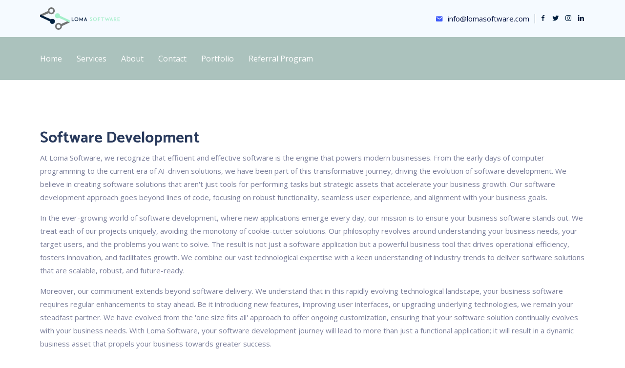

--- FILE ---
content_type: text/css; charset=utf-8
request_url: https://www.lomasoftware.com/_next/static/css/83d30e6d1cd6c243.css
body_size: 59352
content:
@charset "UTF-8";
/*!
* Bootstrap v5.1.3 (https://getbootstrap.com/)
* Copyright 2011-2021 The Bootstrap Authors
* Copyright 2011-2021 Twitter, Inc.
* Licensed under MIT (https://github.com/twbs/bootstrap/blob/main/LICENSE)
*/:root{--bs-blue:#0d6efd;--bs-indigo:#6610f2;--bs-purple:#6f42c1;--bs-pink:#d63384;--bs-red:#dc3545;--bs-orange:#fd7e14;--bs-yellow:#ffc107;--bs-green:#198754;--bs-teal:#20c997;--bs-cyan:#0dcaf0;--bs-white:#fff;--bs-gray:#6c757d;--bs-gray-dark:#343a40;--bs-gray-100:#f8f9fa;--bs-gray-200:#e9ecef;--bs-gray-300:#dee2e6;--bs-gray-400:#ced4da;--bs-gray-500:#adb5bd;--bs-gray-600:#6c757d;--bs-gray-700:#495057;--bs-gray-800:#343a40;--bs-gray-900:#212529;--bs-primary:#0d6efd;--bs-secondary:#6c757d;--bs-success:#198754;--bs-info:#0dcaf0;--bs-warning:#ffc107;--bs-danger:#dc3545;--bs-light:#f8f9fa;--bs-dark:#212529;--bs-primary-rgb:13,110,253;--bs-secondary-rgb:108,117,125;--bs-success-rgb:25,135,84;--bs-info-rgb:13,202,240;--bs-warning-rgb:255,193,7;--bs-danger-rgb:220,53,69;--bs-light-rgb:248,249,250;--bs-dark-rgb:33,37,41;--bs-white-rgb:255,255,255;--bs-black-rgb:0,0,0;--bs-body-color-rgb:33,37,41;--bs-body-bg-rgb:255,255,255;--bs-font-sans-serif:system-ui,-apple-system,"Segoe UI",Roboto,"Helvetica Neue",Arial,"Noto Sans","Liberation Sans",sans-serif,"Apple Color Emoji","Segoe UI Emoji","Segoe UI Symbol","Noto Color Emoji";--bs-font-monospace:SFMono-Regular,Menlo,Monaco,Consolas,"Liberation Mono","Courier New",monospace;--bs-gradient:linear-gradient(180deg,hsla(0,0%,100%,.15),hsla(0,0%,100%,0));--bs-body-font-family:var(--bs-font-sans-serif);--bs-body-font-size:1rem;--bs-body-font-weight:400;--bs-body-line-height:1.5;--bs-body-color:#212529;--bs-body-bg:#fff}*,:after,:before{box-sizing:border-box}@media (prefers-reduced-motion:no-preference){:root{scroll-behavior:smooth}}body{font-family:var(--bs-body-font-family);font-size:var(--bs-body-font-size);font-weight:var(--bs-body-font-weight);line-height:var(--bs-body-line-height);color:var(--bs-body-color);text-align:var(--bs-body-text-align);background-color:var(--bs-body-bg);-webkit-text-size-adjust:100%;-webkit-tap-highlight-color:transparent}hr{margin:1rem 0;color:inherit;background-color:currentColor;border:0;opacity:.25}hr:not([size]){height:1px}.h1,.h2,.h3,.h4,.h5,.h6,h1,h2,h3,h4,h5,h6{margin-top:0;margin-bottom:.5rem;font-weight:500;line-height:1.2}.h1,h1{font-size:calc(1.375rem + 1.5vw)}@media (min-width:1200px){.h1,h1{font-size:2.5rem}}.h2,h2{font-size:calc(1.325rem + .9vw)}@media (min-width:1200px){.h2,h2{font-size:2rem}}.h3,h3{font-size:calc(1.3rem + .6vw)}@media (min-width:1200px){.h3,h3{font-size:1.75rem}}.h4,h4{font-size:calc(1.275rem + .3vw)}@media (min-width:1200px){.h4,h4{font-size:1.5rem}}.h5,h5{font-size:1.25rem}.h6,h6{font-size:1rem}p{margin-top:0;margin-bottom:1rem}abbr[data-bs-original-title],abbr[title]{-webkit-text-decoration:underline dotted;text-decoration:underline dotted;cursor:help;-webkit-text-decoration-skip-ink:none;text-decoration-skip-ink:none}address{margin-bottom:1rem;font-style:normal;line-height:inherit}ol,ul{padding-left:2rem}dl,ol,ul{margin-top:0;margin-bottom:1rem}ol ol,ol ul,ul ol,ul ul{margin-bottom:0}dt{font-weight:700}dd{margin-bottom:.5rem;margin-left:0}blockquote{margin:0 0 1rem}b,strong{font-weight:bolder}.small,small{font-size:.875em}.mark,mark{padding:.2em;background-color:#fcf8e3}sub,sup{position:relative;font-size:.75em;line-height:0;vertical-align:baseline}sub{bottom:-.25em}sup{top:-.5em}a{color:#0d6efd;text-decoration:underline}a:hover{color:#0a58ca}a:not([href]):not([class]),a:not([href]):not([class]):hover{color:inherit;text-decoration:none}code,kbd,pre,samp{font-family:var(--bs-font-monospace);font-size:1em;direction:ltr;unicode-bidi:bidi-override}pre{display:block;margin-top:0;margin-bottom:1rem;overflow:auto;font-size:.875em}pre code{font-size:inherit;color:inherit;word-break:normal}code{font-size:.875em;color:#d63384;word-wrap:break-word}a>code{color:inherit}kbd{padding:.2rem .4rem;font-size:.875em;color:#fff;background-color:#212529;border-radius:.2rem}kbd kbd{padding:0;font-size:1em;font-weight:700}figure{margin:0 0 1rem}img,svg{vertical-align:middle}table{caption-side:bottom;border-collapse:collapse}caption{padding-top:.5rem;padding-bottom:.5rem;color:#6c757d;text-align:left}th{text-align:inherit;text-align:-webkit-match-parent}tbody,td,tfoot,th,thead,tr{border:0 solid;border-color:inherit}label{display:inline-block}button{border-radius:0}button:focus:not(:focus-visible){outline:0}button,input,optgroup,select,textarea{margin:0;font-family:inherit;font-size:inherit;line-height:inherit}button,select{text-transform:none}[role=button]{cursor:pointer}select{word-wrap:normal}select:disabled{opacity:1}[list]::-webkit-calendar-picker-indicator{display:none}[type=button],[type=reset],[type=submit],button{-webkit-appearance:button}[type=button]:not(:disabled),[type=reset]:not(:disabled),[type=submit]:not(:disabled),button:not(:disabled){cursor:pointer}::-moz-focus-inner{padding:0;border-style:none}textarea{resize:vertical}fieldset{min-width:0;padding:0;margin:0;border:0}legend{float:left;width:100%;padding:0;margin-bottom:.5rem;font-size:calc(1.275rem + .3vw);line-height:inherit}@media (min-width:1200px){legend{font-size:1.5rem}}legend+*{clear:left}::-webkit-datetime-edit-day-field,::-webkit-datetime-edit-fields-wrapper,::-webkit-datetime-edit-hour-field,::-webkit-datetime-edit-minute,::-webkit-datetime-edit-month-field,::-webkit-datetime-edit-text,::-webkit-datetime-edit-year-field{padding:0}::-webkit-inner-spin-button{height:auto}[type=search]{outline-offset:-2px;-webkit-appearance:textfield}::-webkit-search-decoration{-webkit-appearance:none}::-webkit-color-swatch-wrapper{padding:0}::file-selector-button{font:inherit}::-webkit-file-upload-button{font:inherit;-webkit-appearance:button}output{display:inline-block}iframe{border:0}summary{display:list-item;cursor:pointer}progress{vertical-align:baseline}[hidden]{display:none!important}.lead{font-size:1.25rem;font-weight:300}.display-1{font-size:calc(1.625rem + 4.5vw);font-weight:300;line-height:1.2}@media (min-width:1200px){.display-1{font-size:5rem}}.display-2{font-size:calc(1.575rem + 3.9vw);font-weight:300;line-height:1.2}@media (min-width:1200px){.display-2{font-size:4.5rem}}.display-3{font-size:calc(1.525rem + 3.3vw);font-weight:300;line-height:1.2}@media (min-width:1200px){.display-3{font-size:4rem}}.display-4{font-size:calc(1.475rem + 2.7vw);font-weight:300;line-height:1.2}@media (min-width:1200px){.display-4{font-size:3.5rem}}.display-5{font-size:calc(1.425rem + 2.1vw);font-weight:300;line-height:1.2}@media (min-width:1200px){.display-5{font-size:3rem}}.display-6{font-size:calc(1.375rem + 1.5vw);font-weight:300;line-height:1.2}@media (min-width:1200px){.display-6{font-size:2.5rem}}.list-inline,.list-unstyled{padding-left:0;list-style:none}.list-inline-item{display:inline-block}.list-inline-item:not(:last-child){margin-right:.5rem}.initialism{font-size:.875em;text-transform:uppercase}.blockquote{margin-bottom:1rem;font-size:1.25rem}.blockquote>:last-child{margin-bottom:0}.blockquote-footer{margin-top:-1rem;margin-bottom:1rem;font-size:.875em;color:#6c757d}.blockquote-footer:before{content:"— "}.img-fluid,.img-thumbnail{max-width:100%;height:auto}.img-thumbnail{padding:.25rem;background-color:#fff;border:1px solid #dee2e6;border-radius:.25rem}.figure{display:inline-block}.figure-img{margin-bottom:.5rem;line-height:1}.figure-caption{font-size:.875em;color:#6c757d}.container,.container-fluid,.container-lg,.container-md,.container-sm,.container-xl,.container-xxl{width:100%;padding-right:var(--bs-gutter-x,.75rem);padding-left:var(--bs-gutter-x,.75rem);margin-right:auto;margin-left:auto}@media (min-width:576px){.container,.container-sm{max-width:540px}}@media (min-width:768px){.container,.container-md,.container-sm{max-width:720px}}@media (min-width:992px){.container,.container-lg,.container-md,.container-sm{max-width:960px}}@media (min-width:1200px){.container,.container-lg,.container-md,.container-sm,.container-xl{max-width:1140px}}@media (min-width:1400px){.container,.container-lg,.container-md,.container-sm,.container-xl,.container-xxl{max-width:1320px}}.row{--bs-gutter-x:1.5rem;--bs-gutter-y:0;display:flex;flex-wrap:wrap;margin-top:calc(-1 * var(--bs-gutter-y));margin-right:calc(-.5 * var(--bs-gutter-x));margin-left:calc(-.5 * var(--bs-gutter-x))}.row>*{flex-shrink:0;width:100%;max-width:100%;padding-right:calc(var(--bs-gutter-x) * .5);padding-left:calc(var(--bs-gutter-x) * .5);margin-top:var(--bs-gutter-y)}.col{flex:1 0}.row-cols-auto>*{flex:0 0 auto;width:auto}.row-cols-1>*{flex:0 0 auto;width:100%}.row-cols-2>*{flex:0 0 auto;width:50%}.row-cols-3>*{flex:0 0 auto;width:33.3333333333%}.row-cols-4>*{flex:0 0 auto;width:25%}.row-cols-5>*{flex:0 0 auto;width:20%}.row-cols-6>*{flex:0 0 auto;width:16.6666666667%}.col-auto{flex:0 0 auto;width:auto}.col-1{flex:0 0 auto;width:8.33333333%}.col-2{flex:0 0 auto;width:16.66666667%}.col-3{flex:0 0 auto;width:25%}.col-4{flex:0 0 auto;width:33.33333333%}.col-5{flex:0 0 auto;width:41.66666667%}.col-6{flex:0 0 auto;width:50%}.col-7{flex:0 0 auto;width:58.33333333%}.col-8{flex:0 0 auto;width:66.66666667%}.col-9{flex:0 0 auto;width:75%}.col-10{flex:0 0 auto;width:83.33333333%}.col-11{flex:0 0 auto;width:91.66666667%}.col-12{flex:0 0 auto;width:100%}.offset-1{margin-left:8.33333333%}.offset-2{margin-left:16.66666667%}.offset-3{margin-left:25%}.offset-4{margin-left:33.33333333%}.offset-5{margin-left:41.66666667%}.offset-6{margin-left:50%}.offset-7{margin-left:58.33333333%}.offset-8{margin-left:66.66666667%}.offset-9{margin-left:75%}.offset-10{margin-left:83.33333333%}.offset-11{margin-left:91.66666667%}.g-0,.gx-0{--bs-gutter-x:0}.g-0,.gy-0{--bs-gutter-y:0}.g-1,.gx-1{--bs-gutter-x:0.25rem}.g-1,.gy-1{--bs-gutter-y:0.25rem}.g-2,.gx-2{--bs-gutter-x:0.5rem}.g-2,.gy-2{--bs-gutter-y:0.5rem}.g-3,.gx-3{--bs-gutter-x:1rem}.g-3,.gy-3{--bs-gutter-y:1rem}.g-4,.gx-4{--bs-gutter-x:1.5rem}.g-4,.gy-4{--bs-gutter-y:1.5rem}.g-5,.gx-5{--bs-gutter-x:3rem}.g-5,.gy-5{--bs-gutter-y:3rem}@media (min-width:576px){.col-sm{flex:1 0}.row-cols-sm-auto>*{flex:0 0 auto;width:auto}.row-cols-sm-1>*{flex:0 0 auto;width:100%}.row-cols-sm-2>*{flex:0 0 auto;width:50%}.row-cols-sm-3>*{flex:0 0 auto;width:33.3333333333%}.row-cols-sm-4>*{flex:0 0 auto;width:25%}.row-cols-sm-5>*{flex:0 0 auto;width:20%}.row-cols-sm-6>*{flex:0 0 auto;width:16.6666666667%}.col-sm-auto{flex:0 0 auto;width:auto}.col-sm-1{flex:0 0 auto;width:8.33333333%}.col-sm-2{flex:0 0 auto;width:16.66666667%}.col-sm-3{flex:0 0 auto;width:25%}.col-sm-4{flex:0 0 auto;width:33.33333333%}.col-sm-5{flex:0 0 auto;width:41.66666667%}.col-sm-6{flex:0 0 auto;width:50%}.col-sm-7{flex:0 0 auto;width:58.33333333%}.col-sm-8{flex:0 0 auto;width:66.66666667%}.col-sm-9{flex:0 0 auto;width:75%}.col-sm-10{flex:0 0 auto;width:83.33333333%}.col-sm-11{flex:0 0 auto;width:91.66666667%}.col-sm-12{flex:0 0 auto;width:100%}.offset-sm-0{margin-left:0}.offset-sm-1{margin-left:8.33333333%}.offset-sm-2{margin-left:16.66666667%}.offset-sm-3{margin-left:25%}.offset-sm-4{margin-left:33.33333333%}.offset-sm-5{margin-left:41.66666667%}.offset-sm-6{margin-left:50%}.offset-sm-7{margin-left:58.33333333%}.offset-sm-8{margin-left:66.66666667%}.offset-sm-9{margin-left:75%}.offset-sm-10{margin-left:83.33333333%}.offset-sm-11{margin-left:91.66666667%}.g-sm-0,.gx-sm-0{--bs-gutter-x:0}.g-sm-0,.gy-sm-0{--bs-gutter-y:0}.g-sm-1,.gx-sm-1{--bs-gutter-x:0.25rem}.g-sm-1,.gy-sm-1{--bs-gutter-y:0.25rem}.g-sm-2,.gx-sm-2{--bs-gutter-x:0.5rem}.g-sm-2,.gy-sm-2{--bs-gutter-y:0.5rem}.g-sm-3,.gx-sm-3{--bs-gutter-x:1rem}.g-sm-3,.gy-sm-3{--bs-gutter-y:1rem}.g-sm-4,.gx-sm-4{--bs-gutter-x:1.5rem}.g-sm-4,.gy-sm-4{--bs-gutter-y:1.5rem}.g-sm-5,.gx-sm-5{--bs-gutter-x:3rem}.g-sm-5,.gy-sm-5{--bs-gutter-y:3rem}}@media (min-width:768px){.col-md{flex:1 0}.row-cols-md-auto>*{flex:0 0 auto;width:auto}.row-cols-md-1>*{flex:0 0 auto;width:100%}.row-cols-md-2>*{flex:0 0 auto;width:50%}.row-cols-md-3>*{flex:0 0 auto;width:33.3333333333%}.row-cols-md-4>*{flex:0 0 auto;width:25%}.row-cols-md-5>*{flex:0 0 auto;width:20%}.row-cols-md-6>*{flex:0 0 auto;width:16.6666666667%}.col-md-auto{flex:0 0 auto;width:auto}.col-md-1{flex:0 0 auto;width:8.33333333%}.col-md-2{flex:0 0 auto;width:16.66666667%}.col-md-3{flex:0 0 auto;width:25%}.col-md-4{flex:0 0 auto;width:33.33333333%}.col-md-5{flex:0 0 auto;width:41.66666667%}.col-md-6{flex:0 0 auto;width:50%}.col-md-7{flex:0 0 auto;width:58.33333333%}.col-md-8{flex:0 0 auto;width:66.66666667%}.col-md-9{flex:0 0 auto;width:75%}.col-md-10{flex:0 0 auto;width:83.33333333%}.col-md-11{flex:0 0 auto;width:91.66666667%}.col-md-12{flex:0 0 auto;width:100%}.offset-md-0{margin-left:0}.offset-md-1{margin-left:8.33333333%}.offset-md-2{margin-left:16.66666667%}.offset-md-3{margin-left:25%}.offset-md-4{margin-left:33.33333333%}.offset-md-5{margin-left:41.66666667%}.offset-md-6{margin-left:50%}.offset-md-7{margin-left:58.33333333%}.offset-md-8{margin-left:66.66666667%}.offset-md-9{margin-left:75%}.offset-md-10{margin-left:83.33333333%}.offset-md-11{margin-left:91.66666667%}.g-md-0,.gx-md-0{--bs-gutter-x:0}.g-md-0,.gy-md-0{--bs-gutter-y:0}.g-md-1,.gx-md-1{--bs-gutter-x:0.25rem}.g-md-1,.gy-md-1{--bs-gutter-y:0.25rem}.g-md-2,.gx-md-2{--bs-gutter-x:0.5rem}.g-md-2,.gy-md-2{--bs-gutter-y:0.5rem}.g-md-3,.gx-md-3{--bs-gutter-x:1rem}.g-md-3,.gy-md-3{--bs-gutter-y:1rem}.g-md-4,.gx-md-4{--bs-gutter-x:1.5rem}.g-md-4,.gy-md-4{--bs-gutter-y:1.5rem}.g-md-5,.gx-md-5{--bs-gutter-x:3rem}.g-md-5,.gy-md-5{--bs-gutter-y:3rem}}@media (min-width:992px){.col-lg{flex:1 0}.row-cols-lg-auto>*{flex:0 0 auto;width:auto}.row-cols-lg-1>*{flex:0 0 auto;width:100%}.row-cols-lg-2>*{flex:0 0 auto;width:50%}.row-cols-lg-3>*{flex:0 0 auto;width:33.3333333333%}.row-cols-lg-4>*{flex:0 0 auto;width:25%}.row-cols-lg-5>*{flex:0 0 auto;width:20%}.row-cols-lg-6>*{flex:0 0 auto;width:16.6666666667%}.col-lg-auto{flex:0 0 auto;width:auto}.col-lg-1{flex:0 0 auto;width:8.33333333%}.col-lg-2{flex:0 0 auto;width:16.66666667%}.col-lg-3{flex:0 0 auto;width:25%}.col-lg-4{flex:0 0 auto;width:33.33333333%}.col-lg-5{flex:0 0 auto;width:41.66666667%}.col-lg-6{flex:0 0 auto;width:50%}.col-lg-7{flex:0 0 auto;width:58.33333333%}.col-lg-8{flex:0 0 auto;width:66.66666667%}.col-lg-9{flex:0 0 auto;width:75%}.col-lg-10{flex:0 0 auto;width:83.33333333%}.col-lg-11{flex:0 0 auto;width:91.66666667%}.col-lg-12{flex:0 0 auto;width:100%}.offset-lg-0{margin-left:0}.offset-lg-1{margin-left:8.33333333%}.offset-lg-2{margin-left:16.66666667%}.offset-lg-3{margin-left:25%}.offset-lg-4{margin-left:33.33333333%}.offset-lg-5{margin-left:41.66666667%}.offset-lg-6{margin-left:50%}.offset-lg-7{margin-left:58.33333333%}.offset-lg-8{margin-left:66.66666667%}.offset-lg-9{margin-left:75%}.offset-lg-10{margin-left:83.33333333%}.offset-lg-11{margin-left:91.66666667%}.g-lg-0,.gx-lg-0{--bs-gutter-x:0}.g-lg-0,.gy-lg-0{--bs-gutter-y:0}.g-lg-1,.gx-lg-1{--bs-gutter-x:0.25rem}.g-lg-1,.gy-lg-1{--bs-gutter-y:0.25rem}.g-lg-2,.gx-lg-2{--bs-gutter-x:0.5rem}.g-lg-2,.gy-lg-2{--bs-gutter-y:0.5rem}.g-lg-3,.gx-lg-3{--bs-gutter-x:1rem}.g-lg-3,.gy-lg-3{--bs-gutter-y:1rem}.g-lg-4,.gx-lg-4{--bs-gutter-x:1.5rem}.g-lg-4,.gy-lg-4{--bs-gutter-y:1.5rem}.g-lg-5,.gx-lg-5{--bs-gutter-x:3rem}.g-lg-5,.gy-lg-5{--bs-gutter-y:3rem}}@media (min-width:1200px){.col-xl{flex:1 0}.row-cols-xl-auto>*{flex:0 0 auto;width:auto}.row-cols-xl-1>*{flex:0 0 auto;width:100%}.row-cols-xl-2>*{flex:0 0 auto;width:50%}.row-cols-xl-3>*{flex:0 0 auto;width:33.3333333333%}.row-cols-xl-4>*{flex:0 0 auto;width:25%}.row-cols-xl-5>*{flex:0 0 auto;width:20%}.row-cols-xl-6>*{flex:0 0 auto;width:16.6666666667%}.col-xl-auto{flex:0 0 auto;width:auto}.col-xl-1{flex:0 0 auto;width:8.33333333%}.col-xl-2{flex:0 0 auto;width:16.66666667%}.col-xl-3{flex:0 0 auto;width:25%}.col-xl-4{flex:0 0 auto;width:33.33333333%}.col-xl-5{flex:0 0 auto;width:41.66666667%}.col-xl-6{flex:0 0 auto;width:50%}.col-xl-7{flex:0 0 auto;width:58.33333333%}.col-xl-8{flex:0 0 auto;width:66.66666667%}.col-xl-9{flex:0 0 auto;width:75%}.col-xl-10{flex:0 0 auto;width:83.33333333%}.col-xl-11{flex:0 0 auto;width:91.66666667%}.col-xl-12{flex:0 0 auto;width:100%}.offset-xl-0{margin-left:0}.offset-xl-1{margin-left:8.33333333%}.offset-xl-2{margin-left:16.66666667%}.offset-xl-3{margin-left:25%}.offset-xl-4{margin-left:33.33333333%}.offset-xl-5{margin-left:41.66666667%}.offset-xl-6{margin-left:50%}.offset-xl-7{margin-left:58.33333333%}.offset-xl-8{margin-left:66.66666667%}.offset-xl-9{margin-left:75%}.offset-xl-10{margin-left:83.33333333%}.offset-xl-11{margin-left:91.66666667%}.g-xl-0,.gx-xl-0{--bs-gutter-x:0}.g-xl-0,.gy-xl-0{--bs-gutter-y:0}.g-xl-1,.gx-xl-1{--bs-gutter-x:0.25rem}.g-xl-1,.gy-xl-1{--bs-gutter-y:0.25rem}.g-xl-2,.gx-xl-2{--bs-gutter-x:0.5rem}.g-xl-2,.gy-xl-2{--bs-gutter-y:0.5rem}.g-xl-3,.gx-xl-3{--bs-gutter-x:1rem}.g-xl-3,.gy-xl-3{--bs-gutter-y:1rem}.g-xl-4,.gx-xl-4{--bs-gutter-x:1.5rem}.g-xl-4,.gy-xl-4{--bs-gutter-y:1.5rem}.g-xl-5,.gx-xl-5{--bs-gutter-x:3rem}.g-xl-5,.gy-xl-5{--bs-gutter-y:3rem}}@media (min-width:1400px){.col-xxl{flex:1 0}.row-cols-xxl-auto>*{flex:0 0 auto;width:auto}.row-cols-xxl-1>*{flex:0 0 auto;width:100%}.row-cols-xxl-2>*{flex:0 0 auto;width:50%}.row-cols-xxl-3>*{flex:0 0 auto;width:33.3333333333%}.row-cols-xxl-4>*{flex:0 0 auto;width:25%}.row-cols-xxl-5>*{flex:0 0 auto;width:20%}.row-cols-xxl-6>*{flex:0 0 auto;width:16.6666666667%}.col-xxl-auto{flex:0 0 auto;width:auto}.col-xxl-1{flex:0 0 auto;width:8.33333333%}.col-xxl-2{flex:0 0 auto;width:16.66666667%}.col-xxl-3{flex:0 0 auto;width:25%}.col-xxl-4{flex:0 0 auto;width:33.33333333%}.col-xxl-5{flex:0 0 auto;width:41.66666667%}.col-xxl-6{flex:0 0 auto;width:50%}.col-xxl-7{flex:0 0 auto;width:58.33333333%}.col-xxl-8{flex:0 0 auto;width:66.66666667%}.col-xxl-9{flex:0 0 auto;width:75%}.col-xxl-10{flex:0 0 auto;width:83.33333333%}.col-xxl-11{flex:0 0 auto;width:91.66666667%}.col-xxl-12{flex:0 0 auto;width:100%}.offset-xxl-0{margin-left:0}.offset-xxl-1{margin-left:8.33333333%}.offset-xxl-2{margin-left:16.66666667%}.offset-xxl-3{margin-left:25%}.offset-xxl-4{margin-left:33.33333333%}.offset-xxl-5{margin-left:41.66666667%}.offset-xxl-6{margin-left:50%}.offset-xxl-7{margin-left:58.33333333%}.offset-xxl-8{margin-left:66.66666667%}.offset-xxl-9{margin-left:75%}.offset-xxl-10{margin-left:83.33333333%}.offset-xxl-11{margin-left:91.66666667%}.g-xxl-0,.gx-xxl-0{--bs-gutter-x:0}.g-xxl-0,.gy-xxl-0{--bs-gutter-y:0}.g-xxl-1,.gx-xxl-1{--bs-gutter-x:0.25rem}.g-xxl-1,.gy-xxl-1{--bs-gutter-y:0.25rem}.g-xxl-2,.gx-xxl-2{--bs-gutter-x:0.5rem}.g-xxl-2,.gy-xxl-2{--bs-gutter-y:0.5rem}.g-xxl-3,.gx-xxl-3{--bs-gutter-x:1rem}.g-xxl-3,.gy-xxl-3{--bs-gutter-y:1rem}.g-xxl-4,.gx-xxl-4{--bs-gutter-x:1.5rem}.g-xxl-4,.gy-xxl-4{--bs-gutter-y:1.5rem}.g-xxl-5,.gx-xxl-5{--bs-gutter-x:3rem}.g-xxl-5,.gy-xxl-5{--bs-gutter-y:3rem}}.table{--bs-table-bg:transparent;--bs-table-accent-bg:transparent;--bs-table-striped-color:#212529;--bs-table-striped-bg:rgba(0,0,0,.05);--bs-table-active-color:#212529;--bs-table-active-bg:rgba(0,0,0,.1);--bs-table-hover-color:#212529;--bs-table-hover-bg:rgba(0,0,0,.075);width:100%;margin-bottom:1rem;color:#212529;vertical-align:top;border-color:#dee2e6}.table>:not(caption)>*>*{padding:.5rem;background-color:var(--bs-table-bg);border-bottom-width:1px;box-shadow:inset 0 0 0 9999px var(--bs-table-accent-bg)}.table>tbody{vertical-align:inherit}.table>thead{vertical-align:bottom}.table>:not(:first-child){border-top:2px solid}.caption-top{caption-side:top}.table-sm>:not(caption)>*>*{padding:.25rem}.table-bordered>:not(caption)>*{border-width:1px 0}.table-bordered>:not(caption)>*>*{border-width:0 1px}.table-borderless>:not(caption)>*>*{border-bottom-width:0}.table-borderless>:not(:first-child){border-top-width:0}.table-striped>tbody>tr:nth-of-type(odd)>*{--bs-table-accent-bg:var(--bs-table-striped-bg);color:var(--bs-table-striped-color)}.table-active{--bs-table-accent-bg:var(--bs-table-active-bg);color:var(--bs-table-active-color)}.table-hover>tbody>tr:hover>*{--bs-table-accent-bg:var(--bs-table-hover-bg);color:var(--bs-table-hover-color)}.table-primary{--bs-table-bg:#cfe2ff;--bs-table-striped-bg:#c5d7f2;--bs-table-striped-color:#000;--bs-table-active-bg:#bacbe6;--bs-table-active-color:#000;--bs-table-hover-bg:#bfd1ec;--bs-table-hover-color:#000;color:#000;border-color:#bacbe6}.table-secondary{--bs-table-bg:#e2e3e5;--bs-table-striped-bg:#d7d8da;--bs-table-striped-color:#000;--bs-table-active-bg:#cbccce;--bs-table-active-color:#000;--bs-table-hover-bg:#d1d2d4;--bs-table-hover-color:#000;color:#000;border-color:#cbccce}.table-success{--bs-table-bg:#d1e7dd;--bs-table-striped-bg:#c7dbd2;--bs-table-striped-color:#000;--bs-table-active-bg:#bcd0c7;--bs-table-active-color:#000;--bs-table-hover-bg:#c1d6cc;--bs-table-hover-color:#000;color:#000;border-color:#bcd0c7}.table-info{--bs-table-bg:#cff4fc;--bs-table-striped-bg:#c5e8ef;--bs-table-striped-color:#000;--bs-table-active-bg:#badce3;--bs-table-active-color:#000;--bs-table-hover-bg:#bfe2e9;--bs-table-hover-color:#000;color:#000;border-color:#badce3}.table-warning{--bs-table-bg:#fff3cd;--bs-table-striped-bg:#f2e7c3;--bs-table-striped-color:#000;--bs-table-active-bg:#e6dbb9;--bs-table-active-color:#000;--bs-table-hover-bg:#ece1be;--bs-table-hover-color:#000;color:#000;border-color:#e6dbb9}.table-danger{--bs-table-bg:#f8d7da;--bs-table-striped-bg:#eccccf;--bs-table-striped-color:#000;--bs-table-active-bg:#dfc2c4;--bs-table-active-color:#000;--bs-table-hover-bg:#e5c7ca;--bs-table-hover-color:#000;color:#000;border-color:#dfc2c4}.table-light{--bs-table-bg:#f8f9fa;--bs-table-striped-bg:#ecedee;--bs-table-striped-color:#000;--bs-table-active-bg:#dfe0e1;--bs-table-active-color:#000;--bs-table-hover-bg:#e5e6e7;--bs-table-hover-color:#000;color:#000;border-color:#dfe0e1}.table-dark{--bs-table-bg:#212529;--bs-table-striped-bg:#2c3034;--bs-table-striped-color:#fff;--bs-table-active-bg:#373b3e;--bs-table-active-color:#fff;--bs-table-hover-bg:#323539;--bs-table-hover-color:#fff;color:#fff;border-color:#373b3e}.table-responsive{overflow-x:auto;-webkit-overflow-scrolling:touch}@media (max-width:575.98px){.table-responsive-sm{overflow-x:auto;-webkit-overflow-scrolling:touch}}@media (max-width:767.98px){.table-responsive-md{overflow-x:auto;-webkit-overflow-scrolling:touch}}@media (max-width:991.98px){.table-responsive-lg{overflow-x:auto;-webkit-overflow-scrolling:touch}}@media (max-width:1199.98px){.table-responsive-xl{overflow-x:auto;-webkit-overflow-scrolling:touch}}@media (max-width:1399.98px){.table-responsive-xxl{overflow-x:auto;-webkit-overflow-scrolling:touch}}.form-label{margin-bottom:.5rem}.col-form-label{padding-top:calc(.375rem + 1px);padding-bottom:calc(.375rem + 1px);margin-bottom:0;font-size:inherit;line-height:1.5}.col-form-label-lg{padding-top:calc(.5rem + 1px);padding-bottom:calc(.5rem + 1px);font-size:1.25rem}.col-form-label-sm{padding-top:calc(.25rem + 1px);padding-bottom:calc(.25rem + 1px);font-size:.875rem}.form-text{margin-top:.25rem;font-size:.875em;color:#6c757d}.form-control{display:block;padding:.375rem .75rem;font-size:1rem;font-weight:400;line-height:1.5;color:#212529;background-color:#fff;background-clip:padding-box;border:1px solid #ced4da;-webkit-appearance:none;-moz-appearance:none;appearance:none;border-radius:.25rem;transition:border-color .15s ease-in-out,box-shadow .15s ease-in-out}@media (prefers-reduced-motion:reduce){.form-control{transition:none}}.form-control[type=file]{overflow:hidden}.form-control[type=file]:not(:disabled):not([readonly]){cursor:pointer}.form-control:focus{color:#212529;background-color:#fff;border-color:#86b7fe;box-shadow:0 0 0 .25rem rgba(13,110,253,.25)}.form-control::-webkit-date-and-time-value{height:1.5em}.form-control::-moz-placeholder{color:#6c757d;opacity:1}.form-control:-ms-input-placeholder{color:#6c757d;opacity:1}.form-control::placeholder{color:#6c757d;opacity:1}.form-control:disabled,.form-control[readonly]{background-color:#e9ecef;opacity:1}.form-control::file-selector-button{padding:.375rem .75rem;margin:-.375rem -.75rem;margin-inline-end:.75rem;color:#212529;background-color:#e9ecef;pointer-events:none;border:0 solid;border-color:inherit;border-inline-end-width:1px;border-radius:0;transition:color .15s ease-in-out,background-color .15s ease-in-out,border-color .15s ease-in-out,box-shadow .15s ease-in-out}@media (prefers-reduced-motion:reduce){.form-control::-webkit-file-upload-button{-webkit-transition:none;transition:none}.form-control::file-selector-button{transition:none}}.form-control:hover:not(:disabled):not([readonly])::file-selector-button{background-color:#dde0e3}.form-control::-webkit-file-upload-button{padding:.375rem .75rem;margin:-.375rem -.75rem;margin-inline-end:.75rem;color:#212529;background-color:#e9ecef;pointer-events:none;border:0 solid;border-color:inherit;border-inline-end-width:1px;border-radius:0;-webkit-transition:color .15s ease-in-out,background-color .15s ease-in-out,border-color .15s ease-in-out,box-shadow .15s ease-in-out;transition:color .15s ease-in-out,background-color .15s ease-in-out,border-color .15s ease-in-out,box-shadow .15s ease-in-out}@media (prefers-reduced-motion:reduce){.form-control::-webkit-file-upload-button{-webkit-transition:none;transition:none}}.form-control:hover:not(:disabled):not([readonly])::-webkit-file-upload-button{background-color:#dde0e3}.form-control-plaintext{display:block;width:100%;padding:.375rem 0;margin-bottom:0;line-height:1.5;color:#212529;background-color:transparent;border:solid transparent;border-width:1px 0}.form-control-plaintext.form-control-lg,.form-control-plaintext.form-control-sm{padding-right:0;padding-left:0}.form-control-sm{min-height:calc(1.5em + .5rem + 2px);padding:.25rem .5rem;font-size:.875rem;border-radius:.2rem}.form-control-sm::file-selector-button{padding:.25rem .5rem;margin:-.25rem -.5rem;margin-inline-end:.5rem}.form-control-sm::-webkit-file-upload-button{padding:.25rem .5rem;margin:-.25rem -.5rem;margin-inline-end:.5rem}.form-control-lg{min-height:calc(1.5em + 1rem + 2px);padding:.5rem 1rem;font-size:1.25rem;border-radius:.3rem}.form-control-lg::file-selector-button{padding:.5rem 1rem;margin:-.5rem -1rem;margin-inline-end:1rem}.form-control-lg::-webkit-file-upload-button{padding:.5rem 1rem;margin:-.5rem -1rem;margin-inline-end:1rem}textarea.form-control{min-height:calc(1.5em + .75rem + 2px)}textarea.form-control-sm{min-height:calc(1.5em + .5rem + 2px)}textarea.form-control-lg{min-height:calc(1.5em + 1rem + 2px)}.form-control-color{width:3rem;height:auto;padding:.375rem}.form-control-color:not(:disabled):not([readonly]){cursor:pointer}.form-control-color::-moz-color-swatch{height:1.5em;border-radius:.25rem}.form-control-color::-webkit-color-swatch{height:1.5em;border-radius:.25rem}.form-select{display:block;width:100%;padding:.375rem 2.25rem .375rem .75rem;-moz-padding-start:calc(.75rem - 3px);font-size:1rem;font-weight:400;line-height:1.5;color:#212529;background-color:#fff;background-image:url("data:image/svg+xml,%3csvg xmlns='http://www.w3.org/2000/svg' viewBox='0 0 16 16'%3e%3cpath fill='none' stroke='%23343a40' stroke-linecap='round' stroke-linejoin='round' stroke-width='2' d='M2 5l6 6 6-6'/%3e%3c/svg%3e");background-repeat:no-repeat;background-position:right .75rem center;background-size:16px 12px;border:1px solid #ced4da;border-radius:.25rem;transition:border-color .15s ease-in-out,box-shadow .15s ease-in-out;-webkit-appearance:none;-moz-appearance:none;appearance:none}@media (prefers-reduced-motion:reduce){.form-select{transition:none}}.form-select:focus{border-color:#86b7fe;outline:0;box-shadow:0 0 0 .25rem rgba(13,110,253,.25)}.form-select[multiple],.form-select[size]:not([size="1"]){padding-right:.75rem;background-image:none}.form-select:disabled{background-color:#e9ecef}.form-select:-moz-focusring{color:transparent;text-shadow:0 0 0 #212529}.form-select-sm{padding-top:.25rem;padding-bottom:.25rem;padding-left:.5rem;font-size:.875rem;border-radius:.2rem}.form-select-lg{padding-top:.5rem;padding-bottom:.5rem;padding-left:1rem;font-size:1.25rem;border-radius:.3rem}.form-check{display:block;min-height:1.5rem;padding-left:1.5em;margin-bottom:.125rem}.form-check .form-check-input{float:left;margin-left:-1.5em}.form-check-input{width:1em;height:1em;margin-top:.25em;vertical-align:top;background-color:#fff;background-repeat:no-repeat;background-position:50%;background-size:contain;border:1px solid rgba(0,0,0,.25);-webkit-appearance:none;-moz-appearance:none;appearance:none;-webkit-print-color-adjust:exact;color-adjust:exact}.form-check-input[type=checkbox]{border-radius:.25em}.form-check-input[type=radio]{border-radius:50%}.form-check-input:active{filter:brightness(90%)}.form-check-input:focus{border-color:#86b7fe;outline:0;box-shadow:0 0 0 .25rem rgba(13,110,253,.25)}.form-check-input:checked{background-color:#0d6efd;border-color:#0d6efd}.form-check-input:checked[type=checkbox]{background-image:url("data:image/svg+xml,%3csvg xmlns='http://www.w3.org/2000/svg' viewBox='0 0 20 20'%3e%3cpath fill='none' stroke='%23fff' stroke-linecap='round' stroke-linejoin='round' stroke-width='3' d='M6 10l3 3l6-6'/%3e%3c/svg%3e")}.form-check-input:checked[type=radio]{background-image:url("data:image/svg+xml,%3csvg xmlns='http://www.w3.org/2000/svg' viewBox='-4 -4 8 8'%3e%3ccircle r='2' fill='%23fff'/%3e%3c/svg%3e")}.form-check-input[type=checkbox]:indeterminate{background-color:#0d6efd;border-color:#0d6efd;background-image:url("data:image/svg+xml,%3csvg xmlns='http://www.w3.org/2000/svg' viewBox='0 0 20 20'%3e%3cpath fill='none' stroke='%23fff' stroke-linecap='round' stroke-linejoin='round' stroke-width='3' d='M6 10h8'/%3e%3c/svg%3e")}.form-check-input:disabled{pointer-events:none;filter:none;opacity:.5}.form-check-input:disabled~.form-check-label,.form-check-input[disabled]~.form-check-label{opacity:.5}.form-switch{padding-left:2.5em}.form-switch .form-check-input{width:2em;margin-left:-2.5em;background-image:url("data:image/svg+xml,%3csvg xmlns='http://www.w3.org/2000/svg' viewBox='-4 -4 8 8'%3e%3ccircle r='3' fill='rgba%280, 0, 0, 0.25%29'/%3e%3c/svg%3e");background-position:0;border-radius:2em;transition:background-position .15s ease-in-out}@media (prefers-reduced-motion:reduce){.form-switch .form-check-input{transition:none}}.form-switch .form-check-input:focus{background-image:url("data:image/svg+xml,%3csvg xmlns='http://www.w3.org/2000/svg' viewBox='-4 -4 8 8'%3e%3ccircle r='3' fill='%2386b7fe'/%3e%3c/svg%3e")}.form-switch .form-check-input:checked{background-position:100%;background-image:url("data:image/svg+xml,%3csvg xmlns='http://www.w3.org/2000/svg' viewBox='-4 -4 8 8'%3e%3ccircle r='3' fill='%23fff'/%3e%3c/svg%3e")}.form-check-inline{display:inline-block;margin-right:1rem}.btn-check{position:absolute;clip:rect(0,0,0,0);pointer-events:none}.btn-check:disabled+.btn,.btn-check[disabled]+.btn{pointer-events:none;filter:none;opacity:.65}.form-range{width:100%;height:1.5rem;padding:0;background-color:transparent;-webkit-appearance:none;-moz-appearance:none;appearance:none}.form-range:focus{outline:0}.form-range:focus::-webkit-slider-thumb{box-shadow:0 0 0 1px #fff,0 0 0 .25rem rgba(13,110,253,.25)}.form-range:focus::-moz-range-thumb{box-shadow:0 0 0 1px #fff,0 0 0 .25rem rgba(13,110,253,.25)}.form-range::-moz-focus-outer{border:0}.form-range::-webkit-slider-thumb{width:1rem;height:1rem;margin-top:-.25rem;background-color:#0d6efd;border:0;border-radius:1rem;-webkit-transition:background-color .15s ease-in-out,border-color .15s ease-in-out,box-shadow .15s ease-in-out;transition:background-color .15s ease-in-out,border-color .15s ease-in-out,box-shadow .15s ease-in-out;-webkit-appearance:none;appearance:none}@media (prefers-reduced-motion:reduce){.form-range::-webkit-slider-thumb{-webkit-transition:none;transition:none}}.form-range::-webkit-slider-thumb:active{background-color:#b6d4fe}.form-range::-webkit-slider-runnable-track{width:100%;height:.5rem;color:transparent;cursor:pointer;background-color:#dee2e6;border-color:transparent;border-radius:1rem}.form-range::-moz-range-thumb{width:1rem;height:1rem;background-color:#0d6efd;border:0;border-radius:1rem;-moz-transition:background-color .15s ease-in-out,border-color .15s ease-in-out,box-shadow .15s ease-in-out;transition:background-color .15s ease-in-out,border-color .15s ease-in-out,box-shadow .15s ease-in-out;-moz-appearance:none;appearance:none}@media (prefers-reduced-motion:reduce){.form-range::-moz-range-thumb{-moz-transition:none;transition:none}}.form-range::-moz-range-thumb:active{background-color:#b6d4fe}.form-range::-moz-range-track{width:100%;height:.5rem;color:transparent;cursor:pointer;background-color:#dee2e6;border-color:transparent;border-radius:1rem}.form-range:disabled{pointer-events:none}.form-range:disabled::-webkit-slider-thumb{background-color:#adb5bd}.form-range:disabled::-moz-range-thumb{background-color:#adb5bd}.form-floating{position:relative}.form-floating>.form-control,.form-floating>.form-select{height:calc(3.5rem + 2px);line-height:1.25}.form-floating>label{position:absolute;top:0;left:0;height:100%;padding:1rem .75rem;pointer-events:none;border:1px solid transparent;transform-origin:0 0;transition:opacity .1s ease-in-out,transform .1s ease-in-out}@media (prefers-reduced-motion:reduce){.form-floating>label{transition:none}}.form-floating>.form-control{padding:1rem .75rem}.form-floating>.form-control::-moz-placeholder{color:transparent}.form-floating>.form-control:-ms-input-placeholder{color:transparent}.form-floating>.form-control::placeholder{color:transparent}.form-floating>.form-control:not(:-moz-placeholder-shown){padding-top:1.625rem;padding-bottom:.625rem}.form-floating>.form-control:not(:-ms-input-placeholder){padding-top:1.625rem;padding-bottom:.625rem}.form-floating>.form-control:focus,.form-floating>.form-control:not(:placeholder-shown){padding-top:1.625rem;padding-bottom:.625rem}.form-floating>.form-control:-webkit-autofill{padding-top:1.625rem;padding-bottom:.625rem}.form-floating>.form-select{padding-top:1.625rem;padding-bottom:.625rem}.form-floating>.form-control:not(:-moz-placeholder-shown)~label{opacity:.65;transform:scale(.85) translateY(-.5rem) translateX(.15rem)}.form-floating>.form-control:not(:-ms-input-placeholder)~label{opacity:.65;transform:scale(.85) translateY(-.5rem) translateX(.15rem)}.form-floating>.form-control:focus~label,.form-floating>.form-control:not(:placeholder-shown)~label,.form-floating>.form-select~label{opacity:.65;transform:scale(.85) translateY(-.5rem) translateX(.15rem)}.form-floating>.form-control:-webkit-autofill~label{opacity:.65;transform:scale(.85) translateY(-.5rem) translateX(.15rem)}.input-group{position:relative;display:flex;flex-wrap:wrap;align-items:stretch;width:100%}.input-group>.form-control,.input-group>.form-select{position:relative;flex:1 1 auto;width:1%;min-width:0}.input-group>.form-control:focus,.input-group>.form-select:focus{z-index:3}.input-group .btn{position:relative;z-index:2}.input-group .btn:focus{z-index:3}.input-group-text{display:flex;align-items:center;padding:.375rem .75rem;font-size:1rem;font-weight:400;line-height:1.5;color:#212529;text-align:center;white-space:nowrap;background-color:#e9ecef;border:1px solid #ced4da;border-radius:.25rem}.input-group-lg>.btn,.input-group-lg>.form-control,.input-group-lg>.form-select,.input-group-lg>.input-group-text{padding:.5rem 1rem;font-size:1.25rem;border-radius:.3rem}.input-group-sm>.btn,.input-group-sm>.form-control,.input-group-sm>.form-select,.input-group-sm>.input-group-text{padding:.25rem .5rem;font-size:.875rem;border-radius:.2rem}.input-group-lg>.form-select,.input-group-sm>.form-select{padding-right:3rem}.input-group.has-validation>.dropdown-toggle:nth-last-child(n+4),.input-group.has-validation>:nth-last-child(n+3):not(.dropdown-toggle):not(.dropdown-menu),.input-group:not(.has-validation)>.dropdown-toggle:nth-last-child(n+3),.input-group:not(.has-validation)>:not(:last-child):not(.dropdown-toggle):not(.dropdown-menu){border-top-right-radius:0;border-bottom-right-radius:0}.input-group>:not(:first-child):not(.dropdown-menu):not(.valid-tooltip):not(.valid-feedback):not(.invalid-tooltip):not(.invalid-feedback){margin-left:-1px;border-top-left-radius:0;border-bottom-left-radius:0}.valid-feedback{display:none;width:100%;margin-top:.25rem;font-size:.875em;color:#198754}.valid-tooltip{position:absolute;top:100%;z-index:5;display:none;max-width:100%;padding:.25rem .5rem;margin-top:.1rem;font-size:.875rem;color:#fff;background-color:rgba(25,135,84,.9);border-radius:.25rem}.is-valid~.valid-feedback,.is-valid~.valid-tooltip,.was-validated :valid~.valid-feedback,.was-validated :valid~.valid-tooltip{display:block}.form-control.is-valid,.was-validated .form-control:valid{border-color:#198754;padding-right:calc(1.5em + .75rem);background-image:url("data:image/svg+xml,%3csvg xmlns='http://www.w3.org/2000/svg' viewBox='0 0 8 8'%3e%3cpath fill='%23198754' d='M2.3 6.73L.6 4.53c-.4-1.04.46-1.4 1.1-.8l1.1 1.4 3.4-3.8c.6-.63 1.6-.27 1.2.7l-4 4.6c-.43.5-.8.4-1.1.1z'/%3e%3c/svg%3e");background-repeat:no-repeat;background-position:right calc(.375em + .1875rem) center;background-size:calc(.75em + .375rem) calc(.75em + .375rem)}.form-control.is-valid:focus,.was-validated .form-control:valid:focus{border-color:#198754;box-shadow:0 0 0 .25rem rgba(25,135,84,.25)}.was-validated textarea.form-control:valid,textarea.form-control.is-valid{padding-right:calc(1.5em + .75rem);background-position:top calc(.375em + .1875rem) right calc(.375em + .1875rem)}.form-select.is-valid,.was-validated .form-select:valid{border-color:#198754}.form-select.is-valid:not([multiple]):not([size]),.form-select.is-valid:not([multiple])[size="1"],.was-validated .form-select:valid:not([multiple]):not([size]),.was-validated .form-select:valid:not([multiple])[size="1"]{padding-right:4.125rem;background-image:url("data:image/svg+xml,%3csvg xmlns='http://www.w3.org/2000/svg' viewBox='0 0 16 16'%3e%3cpath fill='none' stroke='%23343a40' stroke-linecap='round' stroke-linejoin='round' stroke-width='2' d='M2 5l6 6 6-6'/%3e%3c/svg%3e"),url("data:image/svg+xml,%3csvg xmlns='http://www.w3.org/2000/svg' viewBox='0 0 8 8'%3e%3cpath fill='%23198754' d='M2.3 6.73L.6 4.53c-.4-1.04.46-1.4 1.1-.8l1.1 1.4 3.4-3.8c.6-.63 1.6-.27 1.2.7l-4 4.6c-.43.5-.8.4-1.1.1z'/%3e%3c/svg%3e");background-position:right .75rem center,center right 2.25rem;background-size:16px 12px,calc(.75em + .375rem) calc(.75em + .375rem)}.form-select.is-valid:focus,.was-validated .form-select:valid:focus{border-color:#198754;box-shadow:0 0 0 .25rem rgba(25,135,84,.25)}.form-check-input.is-valid,.was-validated .form-check-input:valid{border-color:#198754}.form-check-input.is-valid:checked,.was-validated .form-check-input:valid:checked{background-color:#198754}.form-check-input.is-valid:focus,.was-validated .form-check-input:valid:focus{box-shadow:0 0 0 .25rem rgba(25,135,84,.25)}.form-check-input.is-valid~.form-check-label,.was-validated .form-check-input:valid~.form-check-label{color:#198754}.form-check-inline .form-check-input~.valid-feedback{margin-left:.5em}.input-group .form-control.is-valid,.input-group .form-select.is-valid,.was-validated .input-group .form-control:valid,.was-validated .input-group .form-select:valid{z-index:1}.input-group .form-control.is-valid:focus,.input-group .form-select.is-valid:focus,.was-validated .input-group .form-control:valid:focus,.was-validated .input-group .form-select:valid:focus{z-index:3}.invalid-feedback{display:none;width:100%;margin-top:.25rem;font-size:.875em;color:#dc3545}.invalid-tooltip{position:absolute;top:100%;z-index:5;display:none;max-width:100%;padding:.25rem .5rem;margin-top:.1rem;font-size:.875rem;color:#fff;background-color:rgba(220,53,69,.9);border-radius:.25rem}.is-invalid~.invalid-feedback,.is-invalid~.invalid-tooltip,.was-validated :invalid~.invalid-feedback,.was-validated :invalid~.invalid-tooltip{display:block}.form-control.is-invalid,.was-validated .form-control:invalid{border-color:#dc3545;padding-right:calc(1.5em + .75rem);background-image:url("data:image/svg+xml,%3csvg xmlns='http://www.w3.org/2000/svg' viewBox='0 0 12 12' width='12' height='12' fill='none' stroke='%23dc3545'%3e%3ccircle cx='6' cy='6' r='4.5'/%3e%3cpath stroke-linejoin='round' d='M5.8 3.6h.4L6 6.5z'/%3e%3ccircle cx='6' cy='8.2' r='.6' fill='%23dc3545' stroke='none'/%3e%3c/svg%3e");background-repeat:no-repeat;background-position:right calc(.375em + .1875rem) center;background-size:calc(.75em + .375rem) calc(.75em + .375rem)}.form-control.is-invalid:focus,.was-validated .form-control:invalid:focus{border-color:#dc3545;box-shadow:0 0 0 .25rem rgba(220,53,69,.25)}.was-validated textarea.form-control:invalid,textarea.form-control.is-invalid{padding-right:calc(1.5em + .75rem);background-position:top calc(.375em + .1875rem) right calc(.375em + .1875rem)}.form-select.is-invalid,.was-validated .form-select:invalid{border-color:#dc3545}.form-select.is-invalid:not([multiple]):not([size]),.form-select.is-invalid:not([multiple])[size="1"],.was-validated .form-select:invalid:not([multiple]):not([size]),.was-validated .form-select:invalid:not([multiple])[size="1"]{padding-right:4.125rem;background-image:url("data:image/svg+xml,%3csvg xmlns='http://www.w3.org/2000/svg' viewBox='0 0 16 16'%3e%3cpath fill='none' stroke='%23343a40' stroke-linecap='round' stroke-linejoin='round' stroke-width='2' d='M2 5l6 6 6-6'/%3e%3c/svg%3e"),url("data:image/svg+xml,%3csvg xmlns='http://www.w3.org/2000/svg' viewBox='0 0 12 12' width='12' height='12' fill='none' stroke='%23dc3545'%3e%3ccircle cx='6' cy='6' r='4.5'/%3e%3cpath stroke-linejoin='round' d='M5.8 3.6h.4L6 6.5z'/%3e%3ccircle cx='6' cy='8.2' r='.6' fill='%23dc3545' stroke='none'/%3e%3c/svg%3e");background-position:right .75rem center,center right 2.25rem;background-size:16px 12px,calc(.75em + .375rem) calc(.75em + .375rem)}.form-select.is-invalid:focus,.was-validated .form-select:invalid:focus{border-color:#dc3545;box-shadow:0 0 0 .25rem rgba(220,53,69,.25)}.form-check-input.is-invalid,.was-validated .form-check-input:invalid{border-color:#dc3545}.form-check-input.is-invalid:checked,.was-validated .form-check-input:invalid:checked{background-color:#dc3545}.form-check-input.is-invalid:focus,.was-validated .form-check-input:invalid:focus{box-shadow:0 0 0 .25rem rgba(220,53,69,.25)}.form-check-input.is-invalid~.form-check-label,.was-validated .form-check-input:invalid~.form-check-label{color:#dc3545}.form-check-inline .form-check-input~.invalid-feedback{margin-left:.5em}.input-group .form-control.is-invalid,.input-group .form-select.is-invalid,.was-validated .input-group .form-control:invalid,.was-validated .input-group .form-select:invalid{z-index:2}.input-group .form-control.is-invalid:focus,.input-group .form-select.is-invalid:focus,.was-validated .input-group .form-control:invalid:focus,.was-validated .input-group .form-select:invalid:focus{z-index:3}.btn{display:inline-block;font-weight:400;line-height:1.5;color:#212529;text-align:center;text-decoration:none;vertical-align:middle;cursor:pointer;-webkit-user-select:none;-moz-user-select:none;-ms-user-select:none;user-select:none;background-color:transparent;border:1px solid transparent;padding:.375rem .75rem;font-size:1rem;border-radius:.25rem;transition:color .15s ease-in-out,background-color .15s ease-in-out,border-color .15s ease-in-out,box-shadow .15s ease-in-out}@media (prefers-reduced-motion:reduce){.btn{transition:none}}.btn:hover{color:#212529}.btn-check:focus+.btn,.btn:focus{outline:0;box-shadow:0 0 0 .25rem rgba(13,110,253,.25)}.btn.disabled,.btn:disabled,fieldset:disabled .btn{pointer-events:none;opacity:.65}.btn-primary{color:#fff;background-color:#0d6efd;border-color:#0d6efd}.btn-check:focus+.btn-primary,.btn-primary:focus,.btn-primary:hover{color:#fff;background-color:#0b5ed7;border-color:#0a58ca}.btn-check:focus+.btn-primary,.btn-primary:focus{box-shadow:0 0 0 .25rem rgba(49,132,253,.5)}.btn-check:active+.btn-primary,.btn-check:checked+.btn-primary,.btn-primary.active,.btn-primary:active,.show>.btn-primary.dropdown-toggle{color:#fff;background-color:#0a58ca;border-color:#0a53be}.btn-check:active+.btn-primary:focus,.btn-check:checked+.btn-primary:focus,.btn-primary.active:focus,.btn-primary:active:focus,.show>.btn-primary.dropdown-toggle:focus{box-shadow:0 0 0 .25rem rgba(49,132,253,.5)}.btn-primary.disabled,.btn-primary:disabled{color:#fff;background-color:#0d6efd;border-color:#0d6efd}.btn-secondary{color:#fff;background-color:#6c757d;border-color:#6c757d}.btn-check:focus+.btn-secondary,.btn-secondary:focus,.btn-secondary:hover{color:#fff;background-color:#5c636a;border-color:#565e64}.btn-check:focus+.btn-secondary,.btn-secondary:focus{box-shadow:0 0 0 .25rem hsla(208,6%,54%,.5)}.btn-check:active+.btn-secondary,.btn-check:checked+.btn-secondary,.btn-secondary.active,.btn-secondary:active,.show>.btn-secondary.dropdown-toggle{color:#fff;background-color:#565e64;border-color:#51585e}.btn-check:active+.btn-secondary:focus,.btn-check:checked+.btn-secondary:focus,.btn-secondary.active:focus,.btn-secondary:active:focus,.show>.btn-secondary.dropdown-toggle:focus{box-shadow:0 0 0 .25rem hsla(208,6%,54%,.5)}.btn-secondary.disabled,.btn-secondary:disabled{color:#fff;background-color:#6c757d;border-color:#6c757d}.btn-success{color:#fff;background-color:#198754;border-color:#198754}.btn-check:focus+.btn-success,.btn-success:focus,.btn-success:hover{color:#fff;background-color:#157347;border-color:#146c43}.btn-check:focus+.btn-success,.btn-success:focus{box-shadow:0 0 0 .25rem rgba(60,153,110,.5)}.btn-check:active+.btn-success,.btn-check:checked+.btn-success,.btn-success.active,.btn-success:active,.show>.btn-success.dropdown-toggle{color:#fff;background-color:#146c43;border-color:#13653f}.btn-check:active+.btn-success:focus,.btn-check:checked+.btn-success:focus,.btn-success.active:focus,.btn-success:active:focus,.show>.btn-success.dropdown-toggle:focus{box-shadow:0 0 0 .25rem rgba(60,153,110,.5)}.btn-success.disabled,.btn-success:disabled{color:#fff;background-color:#198754;border-color:#198754}.btn-info{color:#000;background-color:#0dcaf0;border-color:#0dcaf0}.btn-check:focus+.btn-info,.btn-info:focus,.btn-info:hover{color:#000;background-color:#31d2f2;border-color:#25cff2}.btn-check:focus+.btn-info,.btn-info:focus{box-shadow:0 0 0 .25rem rgba(11,172,204,.5)}.btn-check:active+.btn-info,.btn-check:checked+.btn-info,.btn-info.active,.btn-info:active,.show>.btn-info.dropdown-toggle{color:#000;background-color:#3dd5f3;border-color:#25cff2}.btn-check:active+.btn-info:focus,.btn-check:checked+.btn-info:focus,.btn-info.active:focus,.btn-info:active:focus,.show>.btn-info.dropdown-toggle:focus{box-shadow:0 0 0 .25rem rgba(11,172,204,.5)}.btn-info.disabled,.btn-info:disabled{color:#000;background-color:#0dcaf0;border-color:#0dcaf0}.btn-warning{color:#000;background-color:#ffc107;border-color:#ffc107}.btn-check:focus+.btn-warning,.btn-warning:focus,.btn-warning:hover{color:#000;background-color:#ffca2c;border-color:#ffc720}.btn-check:focus+.btn-warning,.btn-warning:focus{box-shadow:0 0 0 .25rem rgba(217,164,6,.5)}.btn-check:active+.btn-warning,.btn-check:checked+.btn-warning,.btn-warning.active,.btn-warning:active,.show>.btn-warning.dropdown-toggle{color:#000;background-color:#ffcd39;border-color:#ffc720}.btn-check:active+.btn-warning:focus,.btn-check:checked+.btn-warning:focus,.btn-warning.active:focus,.btn-warning:active:focus,.show>.btn-warning.dropdown-toggle:focus{box-shadow:0 0 0 .25rem rgba(217,164,6,.5)}.btn-warning.disabled,.btn-warning:disabled{color:#000;background-color:#ffc107;border-color:#ffc107}.btn-danger{color:#fff;background-color:#dc3545;border-color:#dc3545}.btn-check:focus+.btn-danger,.btn-danger:focus,.btn-danger:hover{color:#fff;background-color:#bb2d3b;border-color:#b02a37}.btn-check:focus+.btn-danger,.btn-danger:focus{box-shadow:0 0 0 .25rem rgba(225,83,97,.5)}.btn-check:active+.btn-danger,.btn-check:checked+.btn-danger,.btn-danger.active,.btn-danger:active,.show>.btn-danger.dropdown-toggle{color:#fff;background-color:#b02a37;border-color:#a52834}.btn-check:active+.btn-danger:focus,.btn-check:checked+.btn-danger:focus,.btn-danger.active:focus,.btn-danger:active:focus,.show>.btn-danger.dropdown-toggle:focus{box-shadow:0 0 0 .25rem rgba(225,83,97,.5)}.btn-danger.disabled,.btn-danger:disabled{color:#fff;background-color:#dc3545;border-color:#dc3545}.btn-light{color:#000;background-color:#f8f9fa;border-color:#f8f9fa}.btn-check:focus+.btn-light,.btn-light:focus,.btn-light:hover{color:#000;background-color:#f9fafb;border-color:#f9fafb}.btn-check:focus+.btn-light,.btn-light:focus{box-shadow:0 0 0 .25rem hsla(210,2%,83%,.5)}.btn-check:active+.btn-light,.btn-check:checked+.btn-light,.btn-light.active,.btn-light:active,.show>.btn-light.dropdown-toggle{color:#000;background-color:#f9fafb;border-color:#f9fafb}.btn-check:active+.btn-light:focus,.btn-check:checked+.btn-light:focus,.btn-light.active:focus,.btn-light:active:focus,.show>.btn-light.dropdown-toggle:focus{box-shadow:0 0 0 .25rem hsla(210,2%,83%,.5)}.btn-light.disabled,.btn-light:disabled{color:#000;background-color:#f8f9fa;border-color:#f8f9fa}.btn-dark{color:#fff;background-color:#212529;border-color:#212529}.btn-check:focus+.btn-dark,.btn-dark:focus,.btn-dark:hover{color:#fff;background-color:#1c1f23;border-color:#1a1e21}.btn-check:focus+.btn-dark,.btn-dark:focus{box-shadow:0 0 0 .25rem rgba(66,70,73,.5)}.btn-check:active+.btn-dark,.btn-check:checked+.btn-dark,.btn-dark.active,.btn-dark:active,.show>.btn-dark.dropdown-toggle{color:#fff;background-color:#1a1e21;border-color:#191c1f}.btn-check:active+.btn-dark:focus,.btn-check:checked+.btn-dark:focus,.btn-dark.active:focus,.btn-dark:active:focus,.show>.btn-dark.dropdown-toggle:focus{box-shadow:0 0 0 .25rem rgba(66,70,73,.5)}.btn-dark.disabled,.btn-dark:disabled{color:#fff;background-color:#212529;border-color:#212529}.btn-outline-primary{color:#0d6efd;border-color:#0d6efd}.btn-outline-primary:hover{color:#fff;background-color:#0d6efd;border-color:#0d6efd}.btn-check:focus+.btn-outline-primary,.btn-outline-primary:focus{box-shadow:0 0 0 .25rem rgba(13,110,253,.5)}.btn-check:active+.btn-outline-primary,.btn-check:checked+.btn-outline-primary,.btn-outline-primary.active,.btn-outline-primary.dropdown-toggle.show,.btn-outline-primary:active{color:#fff;background-color:#0d6efd;border-color:#0d6efd}.btn-check:active+.btn-outline-primary:focus,.btn-check:checked+.btn-outline-primary:focus,.btn-outline-primary.active:focus,.btn-outline-primary.dropdown-toggle.show:focus,.btn-outline-primary:active:focus{box-shadow:0 0 0 .25rem rgba(13,110,253,.5)}.btn-outline-primary.disabled,.btn-outline-primary:disabled{color:#0d6efd;background-color:transparent}.btn-outline-secondary{color:#6c757d;border-color:#6c757d}.btn-outline-secondary:hover{color:#fff;background-color:#6c757d;border-color:#6c757d}.btn-check:focus+.btn-outline-secondary,.btn-outline-secondary:focus{box-shadow:0 0 0 .25rem hsla(208,7%,46%,.5)}.btn-check:active+.btn-outline-secondary,.btn-check:checked+.btn-outline-secondary,.btn-outline-secondary.active,.btn-outline-secondary.dropdown-toggle.show,.btn-outline-secondary:active{color:#fff;background-color:#6c757d;border-color:#6c757d}.btn-check:active+.btn-outline-secondary:focus,.btn-check:checked+.btn-outline-secondary:focus,.btn-outline-secondary.active:focus,.btn-outline-secondary.dropdown-toggle.show:focus,.btn-outline-secondary:active:focus{box-shadow:0 0 0 .25rem hsla(208,7%,46%,.5)}.btn-outline-secondary.disabled,.btn-outline-secondary:disabled{color:#6c757d;background-color:transparent}.btn-outline-success{color:#198754;border-color:#198754}.btn-outline-success:hover{color:#fff;background-color:#198754;border-color:#198754}.btn-check:focus+.btn-outline-success,.btn-outline-success:focus{box-shadow:0 0 0 .25rem rgba(25,135,84,.5)}.btn-check:active+.btn-outline-success,.btn-check:checked+.btn-outline-success,.btn-outline-success.active,.btn-outline-success.dropdown-toggle.show,.btn-outline-success:active{color:#fff;background-color:#198754;border-color:#198754}.btn-check:active+.btn-outline-success:focus,.btn-check:checked+.btn-outline-success:focus,.btn-outline-success.active:focus,.btn-outline-success.dropdown-toggle.show:focus,.btn-outline-success:active:focus{box-shadow:0 0 0 .25rem rgba(25,135,84,.5)}.btn-outline-success.disabled,.btn-outline-success:disabled{color:#198754;background-color:transparent}.btn-outline-info{color:#0dcaf0;border-color:#0dcaf0}.btn-outline-info:hover{color:#000;background-color:#0dcaf0;border-color:#0dcaf0}.btn-check:focus+.btn-outline-info,.btn-outline-info:focus{box-shadow:0 0 0 .25rem rgba(13,202,240,.5)}.btn-check:active+.btn-outline-info,.btn-check:checked+.btn-outline-info,.btn-outline-info.active,.btn-outline-info.dropdown-toggle.show,.btn-outline-info:active{color:#000;background-color:#0dcaf0;border-color:#0dcaf0}.btn-check:active+.btn-outline-info:focus,.btn-check:checked+.btn-outline-info:focus,.btn-outline-info.active:focus,.btn-outline-info.dropdown-toggle.show:focus,.btn-outline-info:active:focus{box-shadow:0 0 0 .25rem rgba(13,202,240,.5)}.btn-outline-info.disabled,.btn-outline-info:disabled{color:#0dcaf0;background-color:transparent}.btn-outline-warning{color:#ffc107;border-color:#ffc107}.btn-outline-warning:hover{color:#000;background-color:#ffc107;border-color:#ffc107}.btn-check:focus+.btn-outline-warning,.btn-outline-warning:focus{box-shadow:0 0 0 .25rem rgba(255,193,7,.5)}.btn-check:active+.btn-outline-warning,.btn-check:checked+.btn-outline-warning,.btn-outline-warning.active,.btn-outline-warning.dropdown-toggle.show,.btn-outline-warning:active{color:#000;background-color:#ffc107;border-color:#ffc107}.btn-check:active+.btn-outline-warning:focus,.btn-check:checked+.btn-outline-warning:focus,.btn-outline-warning.active:focus,.btn-outline-warning.dropdown-toggle.show:focus,.btn-outline-warning:active:focus{box-shadow:0 0 0 .25rem rgba(255,193,7,.5)}.btn-outline-warning.disabled,.btn-outline-warning:disabled{color:#ffc107;background-color:transparent}.btn-outline-danger{color:#dc3545;border-color:#dc3545}.btn-outline-danger:hover{color:#fff;background-color:#dc3545;border-color:#dc3545}.btn-check:focus+.btn-outline-danger,.btn-outline-danger:focus{box-shadow:0 0 0 .25rem rgba(220,53,69,.5)}.btn-check:active+.btn-outline-danger,.btn-check:checked+.btn-outline-danger,.btn-outline-danger.active,.btn-outline-danger.dropdown-toggle.show,.btn-outline-danger:active{color:#fff;background-color:#dc3545;border-color:#dc3545}.btn-check:active+.btn-outline-danger:focus,.btn-check:checked+.btn-outline-danger:focus,.btn-outline-danger.active:focus,.btn-outline-danger.dropdown-toggle.show:focus,.btn-outline-danger:active:focus{box-shadow:0 0 0 .25rem rgba(220,53,69,.5)}.btn-outline-danger.disabled,.btn-outline-danger:disabled{color:#dc3545;background-color:transparent}.btn-outline-light{color:#f8f9fa;border-color:#f8f9fa}.btn-outline-light:hover{color:#000;background-color:#f8f9fa;border-color:#f8f9fa}.btn-check:focus+.btn-outline-light,.btn-outline-light:focus{box-shadow:0 0 0 .25rem rgba(248,249,250,.5)}.btn-check:active+.btn-outline-light,.btn-check:checked+.btn-outline-light,.btn-outline-light.active,.btn-outline-light.dropdown-toggle.show,.btn-outline-light:active{color:#000;background-color:#f8f9fa;border-color:#f8f9fa}.btn-check:active+.btn-outline-light:focus,.btn-check:checked+.btn-outline-light:focus,.btn-outline-light.active:focus,.btn-outline-light.dropdown-toggle.show:focus,.btn-outline-light:active:focus{box-shadow:0 0 0 .25rem rgba(248,249,250,.5)}.btn-outline-light.disabled,.btn-outline-light:disabled{color:#f8f9fa;background-color:transparent}.btn-outline-dark{color:#212529;border-color:#212529}.btn-outline-dark:hover{color:#fff;background-color:#212529;border-color:#212529}.btn-check:focus+.btn-outline-dark,.btn-outline-dark:focus{box-shadow:0 0 0 .25rem rgba(33,37,41,.5)}.btn-check:active+.btn-outline-dark,.btn-check:checked+.btn-outline-dark,.btn-outline-dark.active,.btn-outline-dark.dropdown-toggle.show,.btn-outline-dark:active{color:#fff;background-color:#212529;border-color:#212529}.btn-check:active+.btn-outline-dark:focus,.btn-check:checked+.btn-outline-dark:focus,.btn-outline-dark.active:focus,.btn-outline-dark.dropdown-toggle.show:focus,.btn-outline-dark:active:focus{box-shadow:0 0 0 .25rem rgba(33,37,41,.5)}.btn-outline-dark.disabled,.btn-outline-dark:disabled{color:#212529;background-color:transparent}.btn-link{font-weight:400;color:#0d6efd;text-decoration:underline}.btn-link:hover{color:#0a58ca}.btn-link.disabled,.btn-link:disabled{color:#6c757d}.btn-group-lg>.btn,.btn-lg{padding:.5rem 1rem;font-size:1.25rem;border-radius:.3rem}.btn-group-sm>.btn,.btn-sm{padding:.25rem .5rem;font-size:.875rem;border-radius:.2rem}.fade{transition:opacity .15s linear}@media (prefers-reduced-motion:reduce){.fade{transition:none}}.fade:not(.show){opacity:0}.collapse:not(.show){display:none}.collapsing{height:0;overflow:hidden;transition:height .35s ease}@media (prefers-reduced-motion:reduce){.collapsing{transition:none}}.collapsing.collapse-horizontal{width:0;height:auto;transition:width .35s ease}@media (prefers-reduced-motion:reduce){.collapsing.collapse-horizontal{transition:none}}.dropdown,.dropend,.dropstart,.dropup{position:relative}.dropdown-toggle{white-space:nowrap}.dropdown-toggle:after{display:inline-block;margin-left:.255em;vertical-align:.255em;content:"";border-top:.3em solid;border-right:.3em solid transparent;border-bottom:0;border-left:.3em solid transparent}.dropdown-toggle:empty:after{margin-left:0}.dropdown-menu{position:absolute;z-index:1000;display:none;min-width:10rem;padding:.5rem 0;margin:0;font-size:1rem;color:#212529;text-align:left;list-style:none;background-color:#fff;background-clip:padding-box;border:1px solid rgba(0,0,0,.15);border-radius:.25rem}.dropdown-menu[data-bs-popper]{top:100%;left:0;margin-top:.125rem}.dropdown-menu-start{--bs-position:start}.dropdown-menu-start[data-bs-popper]{right:auto;left:0}.dropdown-menu-end{--bs-position:end}.dropdown-menu-end[data-bs-popper]{right:0;left:auto}@media (min-width:576px){.dropdown-menu-sm-start{--bs-position:start}.dropdown-menu-sm-start[data-bs-popper]{right:auto;left:0}.dropdown-menu-sm-end{--bs-position:end}.dropdown-menu-sm-end[data-bs-popper]{right:0;left:auto}}@media (min-width:768px){.dropdown-menu-md-start{--bs-position:start}.dropdown-menu-md-start[data-bs-popper]{right:auto;left:0}.dropdown-menu-md-end{--bs-position:end}.dropdown-menu-md-end[data-bs-popper]{right:0;left:auto}}@media (min-width:992px){.dropdown-menu-lg-start{--bs-position:start}.dropdown-menu-lg-start[data-bs-popper]{right:auto;left:0}.dropdown-menu-lg-end{--bs-position:end}.dropdown-menu-lg-end[data-bs-popper]{right:0;left:auto}}@media (min-width:1200px){.dropdown-menu-xl-start{--bs-position:start}.dropdown-menu-xl-start[data-bs-popper]{right:auto;left:0}.dropdown-menu-xl-end{--bs-position:end}.dropdown-menu-xl-end[data-bs-popper]{right:0;left:auto}}@media (min-width:1400px){.dropdown-menu-xxl-start{--bs-position:start}.dropdown-menu-xxl-start[data-bs-popper]{right:auto;left:0}.dropdown-menu-xxl-end{--bs-position:end}.dropdown-menu-xxl-end[data-bs-popper]{right:0;left:auto}}.dropup .dropdown-menu[data-bs-popper]{top:auto;bottom:100%;margin-top:0;margin-bottom:.125rem}.dropup .dropdown-toggle:after{display:inline-block;margin-left:.255em;vertical-align:.255em;content:"";border-top:0;border-right:.3em solid transparent;border-bottom:.3em solid;border-left:.3em solid transparent}.dropup .dropdown-toggle:empty:after{margin-left:0}.dropend .dropdown-menu[data-bs-popper]{top:0;right:auto;left:100%;margin-top:0;margin-left:.125rem}.dropend .dropdown-toggle:after{display:inline-block;margin-left:.255em;vertical-align:.255em;content:"";border-top:.3em solid transparent;border-right:0;border-bottom:.3em solid transparent;border-left:.3em solid}.dropend .dropdown-toggle:empty:after{margin-left:0}.dropend .dropdown-toggle:after{vertical-align:0}.dropstart .dropdown-menu[data-bs-popper]{top:0;right:100%;left:auto;margin-top:0;margin-right:.125rem}.dropstart .dropdown-toggle:after{display:inline-block;margin-left:.255em;vertical-align:.255em;content:"";display:none}.dropstart .dropdown-toggle:before{display:inline-block;margin-right:.255em;vertical-align:.255em;content:"";border-top:.3em solid transparent;border-right:.3em solid;border-bottom:.3em solid transparent}.dropstart .dropdown-toggle:empty:after{margin-left:0}.dropstart .dropdown-toggle:before{vertical-align:0}.dropdown-divider{height:0;margin:.5rem 0;overflow:hidden;border-top:1px solid rgba(0,0,0,.15)}.dropdown-item{display:block;width:100%;padding:.25rem 1rem;clear:both;font-weight:400;color:#212529;text-align:inherit;text-decoration:none;white-space:nowrap;background-color:transparent;border:0}.dropdown-item:focus,.dropdown-item:hover{color:#1e2125;background-color:#e9ecef}.dropdown-item.active,.dropdown-item:active{color:#fff;text-decoration:none;background-color:#0d6efd}.dropdown-item.disabled,.dropdown-item:disabled{color:#adb5bd;pointer-events:none;background-color:transparent}.dropdown-menu.show{display:block}.dropdown-header{display:block;padding:.5rem 1rem;margin-bottom:0;font-size:.875rem;color:#6c757d;white-space:nowrap}.dropdown-item-text{display:block;padding:.25rem 1rem;color:#212529}.dropdown-menu-dark{color:#dee2e6;background-color:#343a40;border-color:rgba(0,0,0,.15)}.dropdown-menu-dark .dropdown-item{color:#dee2e6}.dropdown-menu-dark .dropdown-item:focus,.dropdown-menu-dark .dropdown-item:hover{color:#fff;background-color:hsla(0,0%,100%,.15)}.dropdown-menu-dark .dropdown-item.active,.dropdown-menu-dark .dropdown-item:active{color:#fff;background-color:#0d6efd}.dropdown-menu-dark .dropdown-item.disabled,.dropdown-menu-dark .dropdown-item:disabled{color:#adb5bd}.dropdown-menu-dark .dropdown-divider{border-color:rgba(0,0,0,.15)}.dropdown-menu-dark .dropdown-item-text{color:#dee2e6}.dropdown-menu-dark .dropdown-header{color:#adb5bd}.btn-group,.btn-group-vertical{position:relative;display:inline-flex;vertical-align:middle}.btn-group-vertical>.btn,.btn-group>.btn{position:relative;flex:1 1 auto}.btn-group-vertical>.btn-check:checked+.btn,.btn-group-vertical>.btn-check:focus+.btn,.btn-group-vertical>.btn.active,.btn-group-vertical>.btn:active,.btn-group-vertical>.btn:focus,.btn-group-vertical>.btn:hover,.btn-group>.btn-check:checked+.btn,.btn-group>.btn-check:focus+.btn,.btn-group>.btn.active,.btn-group>.btn:active,.btn-group>.btn:focus,.btn-group>.btn:hover{z-index:1}.btn-toolbar{display:flex;flex-wrap:wrap;justify-content:flex-start}.btn-toolbar .input-group{width:auto}.btn-group>.btn-group:not(:first-child),.btn-group>.btn:not(:first-child){margin-left:-1px}.btn-group>.btn-group:not(:last-child)>.btn,.btn-group>.btn:not(:last-child):not(.dropdown-toggle){border-top-right-radius:0;border-bottom-right-radius:0}.btn-group>.btn-group:not(:first-child)>.btn,.btn-group>.btn:nth-child(n+3),.btn-group>:not(.btn-check)+.btn{border-top-left-radius:0;border-bottom-left-radius:0}.dropdown-toggle-split{padding-right:.5625rem;padding-left:.5625rem}.dropdown-toggle-split:after,.dropend .dropdown-toggle-split:after,.dropup .dropdown-toggle-split:after{margin-left:0}.dropstart .dropdown-toggle-split:before{margin-right:0}.btn-group-sm>.btn+.dropdown-toggle-split,.btn-sm+.dropdown-toggle-split{padding-right:.375rem;padding-left:.375rem}.btn-group-lg>.btn+.dropdown-toggle-split,.btn-lg+.dropdown-toggle-split{padding-right:.75rem;padding-left:.75rem}.btn-group-vertical{flex-direction:column;align-items:flex-start;justify-content:center}.btn-group-vertical>.btn,.btn-group-vertical>.btn-group{width:100%}.btn-group-vertical>.btn-group:not(:first-child),.btn-group-vertical>.btn:not(:first-child){margin-top:-1px}.btn-group-vertical>.btn-group:not(:last-child)>.btn,.btn-group-vertical>.btn:not(:last-child):not(.dropdown-toggle){border-bottom-right-radius:0;border-bottom-left-radius:0}.btn-group-vertical>.btn-group:not(:first-child)>.btn,.btn-group-vertical>.btn~.btn{border-top-left-radius:0;border-top-right-radius:0}.nav{display:flex;flex-wrap:wrap;padding-left:0;margin-bottom:0;list-style:none}.nav-link{display:block;padding:.5rem 1rem;color:#0d6efd;text-decoration:none;transition:color .15s ease-in-out,background-color .15s ease-in-out,border-color .15s ease-in-out}@media (prefers-reduced-motion:reduce){.nav-link{transition:none}}.nav-link:focus,.nav-link:hover{color:#0a58ca}.nav-link.disabled{color:#6c757d;pointer-events:none;cursor:default}.nav-tabs{border-bottom:1px solid #dee2e6}.nav-tabs .nav-link{margin-bottom:-1px;background:0 0;border:1px solid transparent;border-top-left-radius:.25rem;border-top-right-radius:.25rem}.nav-tabs .nav-link:focus,.nav-tabs .nav-link:hover{border-color:#e9ecef #e9ecef #dee2e6;isolation:isolate}.nav-tabs .nav-link.disabled{color:#6c757d;background-color:transparent;border-color:transparent}.nav-tabs .nav-item.show .nav-link,.nav-tabs .nav-link.active{color:#495057;background-color:#fff;border-color:#dee2e6 #dee2e6 #fff}.nav-tabs .dropdown-menu{margin-top:-1px;border-top-left-radius:0;border-top-right-radius:0}.nav-pills .nav-link{background:0 0;border:0;border-radius:.25rem}.nav-pills .nav-link.active,.nav-pills .show>.nav-link{color:#fff;background-color:#0d6efd}.nav-fill .nav-item,.nav-fill>.nav-link{flex:1 1 auto;text-align:center}.nav-justified .nav-item,.nav-justified>.nav-link{flex-basis:0;flex-grow:1;text-align:center}.nav-fill .nav-item .nav-link,.nav-justified .nav-item .nav-link{width:100%}.tab-content>.tab-pane{display:none}.tab-content>.active{display:block}.navbar{position:relative;display:flex;flex-wrap:wrap;align-items:center;justify-content:space-between;padding-top:.5rem;padding-bottom:.5rem}.navbar>.container,.navbar>.container-fluid,.navbar>.container-lg,.navbar>.container-md,.navbar>.container-sm,.navbar>.container-xl,.navbar>.container-xxl{display:flex;flex-wrap:inherit;align-items:center;justify-content:space-between}.navbar-brand{padding-top:.3125rem;padding-bottom:.3125rem;margin-right:1rem;font-size:1.25rem;text-decoration:none;white-space:nowrap}.navbar-nav{display:flex;flex-direction:column;padding-left:0;margin-bottom:0;list-style:none}.navbar-nav .nav-link{padding-right:0;padding-left:0}.navbar-nav .dropdown-menu{position:static}.navbar-text{padding-top:.5rem;padding-bottom:.5rem}.navbar-collapse{flex-basis:100%;flex-grow:1;align-items:center}.navbar-toggler{padding:.25rem .75rem;font-size:1.25rem;line-height:1;background-color:transparent;border:1px solid transparent;border-radius:.25rem;transition:box-shadow .15s ease-in-out}@media (prefers-reduced-motion:reduce){.navbar-toggler{transition:none}}.navbar-toggler:hover{text-decoration:none}.navbar-toggler:focus{text-decoration:none;outline:0;box-shadow:0 0 0 .25rem}.navbar-toggler-icon{display:inline-block;width:1.5em;height:1.5em;vertical-align:middle;background-repeat:no-repeat;background-position:50%;background-size:100%}.navbar-nav-scroll{max-height:var(--bs-scroll-height,75vh);overflow-y:auto}@media (min-width:576px){.navbar-expand-sm{flex-wrap:nowrap;justify-content:flex-start}.navbar-expand-sm .navbar-nav{flex-direction:row}.navbar-expand-sm .navbar-nav .dropdown-menu{position:absolute}.navbar-expand-sm .navbar-nav .nav-link{padding-right:.5rem;padding-left:.5rem}.navbar-expand-sm .navbar-nav-scroll{overflow:visible}.navbar-expand-sm .navbar-collapse{display:flex!important;flex-basis:auto}.navbar-expand-sm .navbar-toggler,.navbar-expand-sm .offcanvas-header{display:none}.navbar-expand-sm .offcanvas{position:inherit;bottom:0;z-index:1000;flex-grow:1;visibility:visible!important;background-color:transparent;border-right:0;border-left:0;transition:none;transform:none}.navbar-expand-sm .offcanvas-bottom,.navbar-expand-sm .offcanvas-top{height:auto;border-top:0;border-bottom:0}.navbar-expand-sm .offcanvas-body{display:flex;flex-grow:0;padding:0;overflow-y:visible}}@media (min-width:768px){.navbar-expand-md{flex-wrap:nowrap;justify-content:flex-start}.navbar-expand-md .navbar-nav{flex-direction:row}.navbar-expand-md .navbar-nav .dropdown-menu{position:absolute}.navbar-expand-md .navbar-nav .nav-link{padding-right:.5rem;padding-left:.5rem}.navbar-expand-md .navbar-nav-scroll{overflow:visible}.navbar-expand-md .navbar-collapse{display:flex!important;flex-basis:auto}.navbar-expand-md .navbar-toggler,.navbar-expand-md .offcanvas-header{display:none}.navbar-expand-md .offcanvas{position:inherit;bottom:0;z-index:1000;flex-grow:1;visibility:visible!important;background-color:transparent;border-right:0;border-left:0;transition:none;transform:none}.navbar-expand-md .offcanvas-bottom,.navbar-expand-md .offcanvas-top{height:auto;border-top:0;border-bottom:0}.navbar-expand-md .offcanvas-body{display:flex;flex-grow:0;padding:0;overflow-y:visible}}@media (min-width:992px){.navbar-expand-lg{flex-wrap:nowrap;justify-content:flex-start}.navbar-expand-lg .navbar-nav{flex-direction:row}.navbar-expand-lg .navbar-nav .dropdown-menu{position:absolute}.navbar-expand-lg .navbar-nav .nav-link{padding-right:.5rem;padding-left:.5rem}.navbar-expand-lg .navbar-nav-scroll{overflow:visible}.navbar-expand-lg .navbar-collapse{display:flex!important;flex-basis:auto}.navbar-expand-lg .navbar-toggler,.navbar-expand-lg .offcanvas-header{display:none}.navbar-expand-lg .offcanvas{position:inherit;bottom:0;z-index:1000;flex-grow:1;visibility:visible!important;background-color:transparent;border-right:0;border-left:0;transition:none;transform:none}.navbar-expand-lg .offcanvas-bottom,.navbar-expand-lg .offcanvas-top{height:auto;border-top:0;border-bottom:0}.navbar-expand-lg .offcanvas-body{display:flex;flex-grow:0;padding:0;overflow-y:visible}}@media (min-width:1200px){.navbar-expand-xl{flex-wrap:nowrap;justify-content:flex-start}.navbar-expand-xl .navbar-nav{flex-direction:row}.navbar-expand-xl .navbar-nav .dropdown-menu{position:absolute}.navbar-expand-xl .navbar-nav .nav-link{padding-right:.5rem;padding-left:.5rem}.navbar-expand-xl .navbar-nav-scroll{overflow:visible}.navbar-expand-xl .navbar-collapse{display:flex!important;flex-basis:auto}.navbar-expand-xl .navbar-toggler,.navbar-expand-xl .offcanvas-header{display:none}.navbar-expand-xl .offcanvas{position:inherit;bottom:0;z-index:1000;flex-grow:1;visibility:visible!important;background-color:transparent;border-right:0;border-left:0;transition:none;transform:none}.navbar-expand-xl .offcanvas-bottom,.navbar-expand-xl .offcanvas-top{height:auto;border-top:0;border-bottom:0}.navbar-expand-xl .offcanvas-body{display:flex;flex-grow:0;padding:0;overflow-y:visible}}@media (min-width:1400px){.navbar-expand-xxl{flex-wrap:nowrap;justify-content:flex-start}.navbar-expand-xxl .navbar-nav{flex-direction:row}.navbar-expand-xxl .navbar-nav .dropdown-menu{position:absolute}.navbar-expand-xxl .navbar-nav .nav-link{padding-right:.5rem;padding-left:.5rem}.navbar-expand-xxl .navbar-nav-scroll{overflow:visible}.navbar-expand-xxl .navbar-collapse{display:flex!important;flex-basis:auto}.navbar-expand-xxl .navbar-toggler,.navbar-expand-xxl .offcanvas-header{display:none}.navbar-expand-xxl .offcanvas{position:inherit;bottom:0;z-index:1000;flex-grow:1;visibility:visible!important;background-color:transparent;border-right:0;border-left:0;transition:none;transform:none}.navbar-expand-xxl .offcanvas-bottom,.navbar-expand-xxl .offcanvas-top{height:auto;border-top:0;border-bottom:0}.navbar-expand-xxl .offcanvas-body{display:flex;flex-grow:0;padding:0;overflow-y:visible}}.navbar-expand{flex-wrap:nowrap;justify-content:flex-start}.navbar-expand .navbar-nav{flex-direction:row}.navbar-expand .navbar-nav .dropdown-menu{position:absolute}.navbar-expand .navbar-nav .nav-link{padding-right:.5rem;padding-left:.5rem}.navbar-expand .navbar-nav-scroll{overflow:visible}.navbar-expand .navbar-collapse{display:flex!important;flex-basis:auto}.navbar-expand .navbar-toggler,.navbar-expand .offcanvas-header{display:none}.navbar-expand .offcanvas{position:inherit;bottom:0;z-index:1000;flex-grow:1;visibility:visible!important;background-color:transparent;border-right:0;border-left:0;transition:none;transform:none}.navbar-expand .offcanvas-bottom,.navbar-expand .offcanvas-top{height:auto;border-top:0;border-bottom:0}.navbar-expand .offcanvas-body{display:flex;flex-grow:0;padding:0;overflow-y:visible}.navbar-light .navbar-brand,.navbar-light .navbar-brand:focus,.navbar-light .navbar-brand:hover{color:rgba(0,0,0,.9)}.navbar-light .navbar-nav .nav-link{color:rgba(0,0,0,.55)}.navbar-light .navbar-nav .nav-link:focus,.navbar-light .navbar-nav .nav-link:hover{color:rgba(0,0,0,.7)}.navbar-light .navbar-nav .nav-link.disabled{color:rgba(0,0,0,.3)}.navbar-light .navbar-nav .nav-link.active,.navbar-light .navbar-nav .show>.nav-link{color:rgba(0,0,0,.9)}.navbar-light .navbar-toggler{color:rgba(0,0,0,.55);border-color:rgba(0,0,0,.1)}.navbar-light .navbar-toggler-icon{background-image:url("data:image/svg+xml,%3csvg xmlns='http://www.w3.org/2000/svg' viewBox='0 0 30 30'%3e%3cpath stroke='rgba%280, 0, 0, 0.55%29' stroke-linecap='round' stroke-miterlimit='10' stroke-width='2' d='M4 7h22M4 15h22M4 23h22'/%3e%3c/svg%3e")}.navbar-light .navbar-text{color:rgba(0,0,0,.55)}.navbar-light .navbar-text a,.navbar-light .navbar-text a:focus,.navbar-light .navbar-text a:hover{color:rgba(0,0,0,.9)}.navbar-dark .navbar-brand,.navbar-dark .navbar-brand:focus,.navbar-dark .navbar-brand:hover{color:#fff}.navbar-dark .navbar-nav .nav-link{color:hsla(0,0%,100%,.55)}.navbar-dark .navbar-nav .nav-link:focus,.navbar-dark .navbar-nav .nav-link:hover{color:hsla(0,0%,100%,.75)}.navbar-dark .navbar-nav .nav-link.disabled{color:hsla(0,0%,100%,.25)}.navbar-dark .navbar-nav .nav-link.active,.navbar-dark .navbar-nav .show>.nav-link{color:#fff}.navbar-dark .navbar-toggler{color:hsla(0,0%,100%,.55);border-color:hsla(0,0%,100%,.1)}.navbar-dark .navbar-toggler-icon{background-image:url("data:image/svg+xml,%3csvg xmlns='http://www.w3.org/2000/svg' viewBox='0 0 30 30'%3e%3cpath stroke='rgba%28255, 255, 255, 0.55%29' stroke-linecap='round' stroke-miterlimit='10' stroke-width='2' d='M4 7h22M4 15h22M4 23h22'/%3e%3c/svg%3e")}.navbar-dark .navbar-text{color:hsla(0,0%,100%,.55)}.navbar-dark .navbar-text a,.navbar-dark .navbar-text a:focus,.navbar-dark .navbar-text a:hover{color:#fff}.card{position:relative;display:flex;flex-direction:column;min-width:0;word-wrap:break-word;background-color:#fff;background-clip:border-box;border:1px solid rgba(0,0,0,.125);border-radius:.25rem}.card>hr{margin-right:0;margin-left:0}.card>.list-group{border-top:inherit;border-bottom:inherit}.card>.list-group:first-child{border-top-width:0;border-top-left-radius:calc(.25rem - 1px);border-top-right-radius:calc(.25rem - 1px)}.card>.list-group:last-child{border-bottom-width:0;border-bottom-right-radius:calc(.25rem - 1px);border-bottom-left-radius:calc(.25rem - 1px)}.card>.card-header+.list-group,.card>.list-group+.card-footer{border-top:0}.card-body{flex:1 1 auto;padding:1rem}.card-title{margin-bottom:.5rem}.card-subtitle{margin-top:-.25rem}.card-subtitle,.card-text:last-child{margin-bottom:0}.card-link+.card-link{margin-left:1rem}.card-header{padding:.5rem 1rem;margin-bottom:0;background-color:rgba(0,0,0,.03);border-bottom:1px solid rgba(0,0,0,.125)}.card-header:first-child{border-radius:calc(.25rem - 1px) calc(.25rem - 1px) 0 0}.card-footer{padding:.5rem 1rem;background-color:rgba(0,0,0,.03);border-top:1px solid rgba(0,0,0,.125)}.card-footer:last-child{border-radius:0 0 calc(.25rem - 1px) calc(.25rem - 1px)}.card-header-tabs{margin-bottom:-.5rem;border-bottom:0}.card-header-pills,.card-header-tabs{margin-right:-.5rem;margin-left:-.5rem}.card-img-overlay{position:absolute;top:0;right:0;bottom:0;left:0;padding:1rem;border-radius:calc(.25rem - 1px)}.card-img,.card-img-bottom,.card-img-top{width:100%}.card-img,.card-img-top{border-top-left-radius:calc(.25rem - 1px);border-top-right-radius:calc(.25rem - 1px)}.card-img,.card-img-bottom{border-bottom-right-radius:calc(.25rem - 1px);border-bottom-left-radius:calc(.25rem - 1px)}.card-group>.card{margin-bottom:.75rem}@media (min-width:576px){.card-group{display:flex;flex-flow:row wrap}.card-group>.card{flex:1 0;margin-bottom:0}.card-group>.card+.card{margin-left:0;border-left:0}.card-group>.card:not(:last-child){border-top-right-radius:0;border-bottom-right-radius:0}.card-group>.card:not(:last-child) .card-header,.card-group>.card:not(:last-child) .card-img-top{border-top-right-radius:0}.card-group>.card:not(:last-child) .card-footer,.card-group>.card:not(:last-child) .card-img-bottom{border-bottom-right-radius:0}.card-group>.card:not(:first-child){border-top-left-radius:0;border-bottom-left-radius:0}.card-group>.card:not(:first-child) .card-header,.card-group>.card:not(:first-child) .card-img-top{border-top-left-radius:0}.card-group>.card:not(:first-child) .card-footer,.card-group>.card:not(:first-child) .card-img-bottom{border-bottom-left-radius:0}}.accordion-button{position:relative;display:flex;align-items:center;width:100%;padding:1rem 1.25rem;font-size:1rem;color:#212529;text-align:left;background-color:#fff;border:0;border-radius:0;overflow-anchor:none;transition:color .15s ease-in-out,background-color .15s ease-in-out,border-color .15s ease-in-out,box-shadow .15s ease-in-out,border-radius .15s ease}@media (prefers-reduced-motion:reduce){.accordion-button{transition:none}}.accordion-button:not(.collapsed){color:#0c63e4;background-color:#e7f1ff;box-shadow:inset 0 -1px 0 rgba(0,0,0,.125)}.accordion-button:not(.collapsed):after{background-image:url("data:image/svg+xml,%3csvg xmlns='http://www.w3.org/2000/svg' viewBox='0 0 16 16' fill='%230c63e4'%3e%3cpath fill-rule='evenodd' d='M1.646 4.646a.5.5 0 0 1 .708 0L8 10.293l5.646-5.647a.5.5 0 0 1 .708.708l-6 6a.5.5 0 0 1-.708 0l-6-6a.5.5 0 0 1 0-.708z'/%3e%3c/svg%3e");transform:rotate(-180deg)}.accordion-button:after{flex-shrink:0;width:1.25rem;height:1.25rem;margin-left:auto;content:"";background-image:url("data:image/svg+xml,%3csvg xmlns='http://www.w3.org/2000/svg' viewBox='0 0 16 16' fill='%23212529'%3e%3cpath fill-rule='evenodd' d='M1.646 4.646a.5.5 0 0 1 .708 0L8 10.293l5.646-5.647a.5.5 0 0 1 .708.708l-6 6a.5.5 0 0 1-.708 0l-6-6a.5.5 0 0 1 0-.708z'/%3e%3c/svg%3e");background-repeat:no-repeat;background-size:1.25rem;transition:transform .2s ease-in-out}@media (prefers-reduced-motion:reduce){.accordion-button:after{transition:none}}.accordion-button:hover{z-index:2}.accordion-button:focus{z-index:3;border-color:#86b7fe;outline:0;box-shadow:0 0 0 .25rem rgba(13,110,253,.25)}.accordion-header{margin-bottom:0}.accordion-item{background-color:#fff;border:1px solid rgba(0,0,0,.125)}.accordion-item:first-of-type{border-top-left-radius:.25rem;border-top-right-radius:.25rem}.accordion-item:first-of-type .accordion-button{border-top-left-radius:calc(.25rem - 1px);border-top-right-radius:calc(.25rem - 1px)}.accordion-item:not(:first-of-type){border-top:0}.accordion-item:last-of-type{border-bottom-right-radius:.25rem;border-bottom-left-radius:.25rem}.accordion-item:last-of-type .accordion-button.collapsed{border-bottom-right-radius:calc(.25rem - 1px);border-bottom-left-radius:calc(.25rem - 1px)}.accordion-item:last-of-type .accordion-collapse{border-bottom-right-radius:.25rem;border-bottom-left-radius:.25rem}.accordion-body{padding:1rem 1.25rem}.accordion-flush .accordion-collapse{border-width:0}.accordion-flush .accordion-item{border-right:0;border-left:0;border-radius:0}.accordion-flush .accordion-item:first-child{border-top:0}.accordion-flush .accordion-item:last-child{border-bottom:0}.accordion-flush .accordion-item .accordion-button{border-radius:0}.breadcrumb{display:flex;flex-wrap:wrap;padding:0;margin-bottom:1rem;list-style:none}.breadcrumb-item+.breadcrumb-item{padding-left:.5rem}.breadcrumb-item+.breadcrumb-item:before{float:left;padding-right:.5rem;color:#6c757d;content:var(--bs-breadcrumb-divider,"/")}.breadcrumb-item.active{color:#6c757d}.pagination{display:flex;padding-left:0;list-style:none}.page-link{position:relative;display:block;color:#0d6efd;text-decoration:none;background-color:#fff;border:1px solid #dee2e6;transition:color .15s ease-in-out,background-color .15s ease-in-out,border-color .15s ease-in-out,box-shadow .15s ease-in-out}@media (prefers-reduced-motion:reduce){.page-link{transition:none}}.page-link:hover{z-index:2;border-color:#dee2e6}.page-link:focus,.page-link:hover{color:#0a58ca;background-color:#e9ecef}.page-link:focus{z-index:3;outline:0;box-shadow:0 0 0 .25rem rgba(13,110,253,.25)}.page-item:not(:first-child) .page-link{margin-left:-1px}.page-item.active .page-link{z-index:3;color:#fff;background-color:#0d6efd;border-color:#0d6efd}.page-item.disabled .page-link{color:#6c757d;pointer-events:none;background-color:#fff;border-color:#dee2e6}.page-link{padding:.375rem .75rem}.page-item:first-child .page-link{border-top-left-radius:.25rem;border-bottom-left-radius:.25rem}.page-item:last-child .page-link{border-top-right-radius:.25rem;border-bottom-right-radius:.25rem}.pagination-lg .page-link{padding:.75rem 1.5rem;font-size:1.25rem}.pagination-lg .page-item:first-child .page-link{border-top-left-radius:.3rem;border-bottom-left-radius:.3rem}.pagination-lg .page-item:last-child .page-link{border-top-right-radius:.3rem;border-bottom-right-radius:.3rem}.pagination-sm .page-link{padding:.25rem .5rem;font-size:.875rem}.pagination-sm .page-item:first-child .page-link{border-top-left-radius:.2rem;border-bottom-left-radius:.2rem}.pagination-sm .page-item:last-child .page-link{border-top-right-radius:.2rem;border-bottom-right-radius:.2rem}.badge{display:inline-block;padding:.35em .65em;font-size:.75em;font-weight:700;line-height:1;color:#fff;text-align:center;white-space:nowrap;vertical-align:baseline;border-radius:.25rem}.badge:empty{display:none}.btn .badge{position:relative;top:-1px}.alert{position:relative;padding:1rem;margin-bottom:1rem;border:1px solid transparent;border-radius:.25rem}.alert-heading{color:inherit}.alert-link{font-weight:700}.alert-dismissible{padding-right:3rem}.alert-dismissible .btn-close{position:absolute;top:0;right:0;z-index:2;padding:1.25rem 1rem}.alert-primary{color:#084298;background-color:#cfe2ff;border-color:#b6d4fe}.alert-primary .alert-link{color:#06357a}.alert-secondary{color:#41464b;background-color:#e2e3e5;border-color:#d3d6d8}.alert-secondary .alert-link{color:#34383c}.alert-success{color:#0f5132;background-color:#d1e7dd;border-color:#badbcc}.alert-success .alert-link{color:#0c4128}.alert-info{color:#055160;background-color:#cff4fc;border-color:#b6effb}.alert-info .alert-link{color:#04414d}.alert-warning{color:#664d03;background-color:#fff3cd;border-color:#ffecb5}.alert-warning .alert-link{color:#523e02}.alert-danger{color:#842029;background-color:#f8d7da;border-color:#f5c2c7}.alert-danger .alert-link{color:#6a1a21}.alert-light{color:#636464;background-color:#fefefe;border-color:#fdfdfe}.alert-light .alert-link{color:#4f5050}.alert-dark{color:#141619;background-color:#d3d3d4;border-color:#bcbebf}.alert-dark .alert-link{color:#101214}@keyframes progress-bar-stripes{0%{background-position-x:1rem}}.progress{height:1rem;font-size:.75rem;background-color:#e9ecef;border-radius:.25rem}.progress,.progress-bar{display:flex;overflow:hidden}.progress-bar{flex-direction:column;justify-content:center;color:#fff;text-align:center;white-space:nowrap;background-color:#0d6efd;transition:width .6s ease}@media (prefers-reduced-motion:reduce){.progress-bar{transition:none}}.progress-bar-striped{background-image:linear-gradient(45deg,hsla(0,0%,100%,.15) 25%,transparent 0,transparent 50%,hsla(0,0%,100%,.15) 0,hsla(0,0%,100%,.15) 75%,transparent 0,transparent);background-size:1rem 1rem}.progress-bar-animated{animation:progress-bar-stripes 1s linear infinite}@media (prefers-reduced-motion:reduce){.progress-bar-animated{animation:none}}.list-group{display:flex;flex-direction:column;padding-left:0;margin-bottom:0;border-radius:.25rem}.list-group-numbered{list-style-type:none;counter-reset:section}.list-group-numbered>li:before{content:counters(section,".") ". ";counter-increment:section}.list-group-item-action{width:100%;color:#495057;text-align:inherit}.list-group-item-action:focus,.list-group-item-action:hover{z-index:1;color:#495057;text-decoration:none;background-color:#f8f9fa}.list-group-item-action:active{color:#212529;background-color:#e9ecef}.list-group-item{position:relative;display:block;padding:.5rem 1rem;color:#212529;text-decoration:none;background-color:#fff;border:1px solid rgba(0,0,0,.125)}.list-group-item:first-child{border-top-left-radius:inherit;border-top-right-radius:inherit}.list-group-item:last-child{border-bottom-right-radius:inherit;border-bottom-left-radius:inherit}.list-group-item.disabled,.list-group-item:disabled{color:#6c757d;pointer-events:none;background-color:#fff}.list-group-item.active{z-index:2;color:#fff;background-color:#0d6efd;border-color:#0d6efd}.list-group-item+.list-group-item{border-top-width:0}.list-group-item+.list-group-item.active{margin-top:-1px;border-top-width:1px}.list-group-horizontal{flex-direction:row}.list-group-horizontal>.list-group-item:first-child{border-bottom-left-radius:.25rem;border-top-right-radius:0}.list-group-horizontal>.list-group-item:last-child{border-top-right-radius:.25rem;border-bottom-left-radius:0}.list-group-horizontal>.list-group-item.active{margin-top:0}.list-group-horizontal>.list-group-item+.list-group-item{border-top-width:1px;border-left-width:0}.list-group-horizontal>.list-group-item+.list-group-item.active{margin-left:-1px;border-left-width:1px}@media (min-width:576px){.list-group-horizontal-sm{flex-direction:row}.list-group-horizontal-sm>.list-group-item:first-child{border-bottom-left-radius:.25rem;border-top-right-radius:0}.list-group-horizontal-sm>.list-group-item:last-child{border-top-right-radius:.25rem;border-bottom-left-radius:0}.list-group-horizontal-sm>.list-group-item.active{margin-top:0}.list-group-horizontal-sm>.list-group-item+.list-group-item{border-top-width:1px;border-left-width:0}.list-group-horizontal-sm>.list-group-item+.list-group-item.active{margin-left:-1px;border-left-width:1px}}@media (min-width:768px){.list-group-horizontal-md{flex-direction:row}.list-group-horizontal-md>.list-group-item:first-child{border-bottom-left-radius:.25rem;border-top-right-radius:0}.list-group-horizontal-md>.list-group-item:last-child{border-top-right-radius:.25rem;border-bottom-left-radius:0}.list-group-horizontal-md>.list-group-item.active{margin-top:0}.list-group-horizontal-md>.list-group-item+.list-group-item{border-top-width:1px;border-left-width:0}.list-group-horizontal-md>.list-group-item+.list-group-item.active{margin-left:-1px;border-left-width:1px}}@media (min-width:992px){.list-group-horizontal-lg{flex-direction:row}.list-group-horizontal-lg>.list-group-item:first-child{border-bottom-left-radius:.25rem;border-top-right-radius:0}.list-group-horizontal-lg>.list-group-item:last-child{border-top-right-radius:.25rem;border-bottom-left-radius:0}.list-group-horizontal-lg>.list-group-item.active{margin-top:0}.list-group-horizontal-lg>.list-group-item+.list-group-item{border-top-width:1px;border-left-width:0}.list-group-horizontal-lg>.list-group-item+.list-group-item.active{margin-left:-1px;border-left-width:1px}}@media (min-width:1200px){.list-group-horizontal-xl{flex-direction:row}.list-group-horizontal-xl>.list-group-item:first-child{border-bottom-left-radius:.25rem;border-top-right-radius:0}.list-group-horizontal-xl>.list-group-item:last-child{border-top-right-radius:.25rem;border-bottom-left-radius:0}.list-group-horizontal-xl>.list-group-item.active{margin-top:0}.list-group-horizontal-xl>.list-group-item+.list-group-item{border-top-width:1px;border-left-width:0}.list-group-horizontal-xl>.list-group-item+.list-group-item.active{margin-left:-1px;border-left-width:1px}}@media (min-width:1400px){.list-group-horizontal-xxl{flex-direction:row}.list-group-horizontal-xxl>.list-group-item:first-child{border-bottom-left-radius:.25rem;border-top-right-radius:0}.list-group-horizontal-xxl>.list-group-item:last-child{border-top-right-radius:.25rem;border-bottom-left-radius:0}.list-group-horizontal-xxl>.list-group-item.active{margin-top:0}.list-group-horizontal-xxl>.list-group-item+.list-group-item{border-top-width:1px;border-left-width:0}.list-group-horizontal-xxl>.list-group-item+.list-group-item.active{margin-left:-1px;border-left-width:1px}}.list-group-flush{border-radius:0}.list-group-flush>.list-group-item{border-width:0 0 1px}.list-group-flush>.list-group-item:last-child{border-bottom-width:0}.list-group-item-primary{color:#084298;background-color:#cfe2ff}.list-group-item-primary.list-group-item-action:focus,.list-group-item-primary.list-group-item-action:hover{color:#084298;background-color:#bacbe6}.list-group-item-primary.list-group-item-action.active{color:#fff;background-color:#084298;border-color:#084298}.list-group-item-secondary{color:#41464b;background-color:#e2e3e5}.list-group-item-secondary.list-group-item-action:focus,.list-group-item-secondary.list-group-item-action:hover{color:#41464b;background-color:#cbccce}.list-group-item-secondary.list-group-item-action.active{color:#fff;background-color:#41464b;border-color:#41464b}.list-group-item-success{color:#0f5132;background-color:#d1e7dd}.list-group-item-success.list-group-item-action:focus,.list-group-item-success.list-group-item-action:hover{color:#0f5132;background-color:#bcd0c7}.list-group-item-success.list-group-item-action.active{color:#fff;background-color:#0f5132;border-color:#0f5132}.list-group-item-info{color:#055160;background-color:#cff4fc}.list-group-item-info.list-group-item-action:focus,.list-group-item-info.list-group-item-action:hover{color:#055160;background-color:#badce3}.list-group-item-info.list-group-item-action.active{color:#fff;background-color:#055160;border-color:#055160}.list-group-item-warning{color:#664d03;background-color:#fff3cd}.list-group-item-warning.list-group-item-action:focus,.list-group-item-warning.list-group-item-action:hover{color:#664d03;background-color:#e6dbb9}.list-group-item-warning.list-group-item-action.active{color:#fff;background-color:#664d03;border-color:#664d03}.list-group-item-danger{color:#842029;background-color:#f8d7da}.list-group-item-danger.list-group-item-action:focus,.list-group-item-danger.list-group-item-action:hover{color:#842029;background-color:#dfc2c4}.list-group-item-danger.list-group-item-action.active{color:#fff;background-color:#842029;border-color:#842029}.list-group-item-light{color:#636464;background-color:#fefefe}.list-group-item-light.list-group-item-action:focus,.list-group-item-light.list-group-item-action:hover{color:#636464;background-color:#e5e5e5}.list-group-item-light.list-group-item-action.active{color:#fff;background-color:#636464;border-color:#636464}.list-group-item-dark{color:#141619;background-color:#d3d3d4}.list-group-item-dark.list-group-item-action:focus,.list-group-item-dark.list-group-item-action:hover{color:#141619;background-color:#bebebf}.list-group-item-dark.list-group-item-action.active{color:#fff;background-color:#141619;border-color:#141619}.btn-close{box-sizing:content-box;width:1em;height:1em;padding:.25em;color:#000;background:transparent url("data:image/svg+xml,%3csvg xmlns='http://www.w3.org/2000/svg' viewBox='0 0 16 16' fill='%23000'%3e%3cpath d='M.293.293a1 1 0 011.414 0L8 6.586 14.293.293a1 1 0 111.414 1.414L9.414 8l6.293 6.293a1 1 0 01-1.414 1.414L8 9.414l-6.293 6.293a1 1 0 01-1.414-1.414L6.586 8 .293 1.707a1 1 0 010-1.414z'/%3e%3c/svg%3e") 50%/1em auto no-repeat;border:0;border-radius:.25rem;opacity:.5}.btn-close:hover{color:#000;text-decoration:none;opacity:.75}.btn-close:focus{outline:0;box-shadow:0 0 0 .25rem rgba(13,110,253,.25);opacity:1}.btn-close.disabled,.btn-close:disabled{pointer-events:none;-webkit-user-select:none;-moz-user-select:none;-ms-user-select:none;user-select:none;opacity:.25}.btn-close-white{filter:invert(1) grayscale(100%) brightness(200%)}.toast{width:350px;max-width:100%;font-size:.875rem;pointer-events:auto;background-color:hsla(0,0%,100%,.85);background-clip:padding-box;border:1px solid rgba(0,0,0,.1);box-shadow:0 .5rem 1rem rgba(0,0,0,.15);border-radius:.25rem}.toast.showing{opacity:0}.toast:not(.show){display:none}.toast-container{width:-moz-max-content;width:max-content;max-width:100%;pointer-events:none}.toast-container>:not(:last-child){margin-bottom:.75rem}.toast-header{display:flex;align-items:center;padding:.5rem .75rem;color:#6c757d;background-color:hsla(0,0%,100%,.85);background-clip:padding-box;border-bottom:1px solid rgba(0,0,0,.05);border-top-left-radius:calc(.25rem - 1px);border-top-right-radius:calc(.25rem - 1px)}.toast-header .btn-close{margin-right:-.375rem;margin-left:.75rem}.toast-body{padding:.75rem;word-wrap:break-word}.modal{position:fixed;top:0;left:0;z-index:1055;display:none;width:100%;height:100%;overflow-x:hidden;overflow-y:auto;outline:0}.modal-dialog{position:relative;width:auto;margin:.5rem;pointer-events:none}.modal.fade .modal-dialog{transition:transform .3s ease-out;transform:translateY(-50px)}@media (prefers-reduced-motion:reduce){.modal.fade .modal-dialog{transition:none}}.modal.show .modal-dialog{transform:none}.modal.modal-static .modal-dialog{transform:scale(1.02)}.modal-dialog-scrollable{height:calc(100% - 1rem)}.modal-dialog-scrollable .modal-content{max-height:100%;overflow:hidden}.modal-dialog-scrollable .modal-body{overflow-y:auto}.modal-dialog-centered{display:flex;align-items:center;min-height:calc(100% - 1rem)}.modal-content{position:relative;display:flex;flex-direction:column;width:100%;pointer-events:auto;background-color:#fff;background-clip:padding-box;border:1px solid rgba(0,0,0,.2);border-radius:.3rem;outline:0}.modal-backdrop{position:fixed;top:0;left:0;z-index:1050;width:100vw;height:100vh;background-color:#000}.modal-backdrop.fade{opacity:0}.modal-backdrop.show{opacity:.5}.modal-header{display:flex;flex-shrink:0;align-items:center;justify-content:space-between;padding:1rem;border-bottom:1px solid #dee2e6;border-top-left-radius:calc(.3rem - 1px);border-top-right-radius:calc(.3rem - 1px)}.modal-header .btn-close{padding:.5rem;margin:-.5rem -.5rem -.5rem auto}.modal-title{margin-bottom:0;line-height:1.5}.modal-body{position:relative;flex:1 1 auto;padding:1rem}.modal-footer{display:flex;flex-wrap:wrap;flex-shrink:0;align-items:center;justify-content:flex-end;padding:.75rem;border-top:1px solid #dee2e6;border-bottom-right-radius:calc(.3rem - 1px);border-bottom-left-radius:calc(.3rem - 1px)}.modal-footer>*{margin:.25rem}@media (min-width:576px){.modal-dialog{max-width:500px;margin:1.75rem auto}.modal-dialog-scrollable{height:calc(100% - 3.5rem)}.modal-dialog-centered{min-height:calc(100% - 3.5rem)}.modal-sm{max-width:300px}}@media (min-width:992px){.modal-lg,.modal-xl{max-width:800px}}@media (min-width:1200px){.modal-xl{max-width:1140px}}.modal-fullscreen{width:100vw;max-width:none;height:100%;margin:0}.modal-fullscreen .modal-content{height:100%;border:0;border-radius:0}.modal-fullscreen .modal-header{border-radius:0}.modal-fullscreen .modal-body{overflow-y:auto}.modal-fullscreen .modal-footer{border-radius:0}@media (max-width:575.98px){.modal-fullscreen-sm-down{width:100vw;max-width:none;height:100%;margin:0}.modal-fullscreen-sm-down .modal-content{height:100%;border:0;border-radius:0}.modal-fullscreen-sm-down .modal-header{border-radius:0}.modal-fullscreen-sm-down .modal-body{overflow-y:auto}.modal-fullscreen-sm-down .modal-footer{border-radius:0}}@media (max-width:767.98px){.modal-fullscreen-md-down{width:100vw;max-width:none;height:100%;margin:0}.modal-fullscreen-md-down .modal-content{height:100%;border:0;border-radius:0}.modal-fullscreen-md-down .modal-header{border-radius:0}.modal-fullscreen-md-down .modal-body{overflow-y:auto}.modal-fullscreen-md-down .modal-footer{border-radius:0}}@media (max-width:991.98px){.modal-fullscreen-lg-down{width:100vw;max-width:none;height:100%;margin:0}.modal-fullscreen-lg-down .modal-content{height:100%;border:0;border-radius:0}.modal-fullscreen-lg-down .modal-header{border-radius:0}.modal-fullscreen-lg-down .modal-body{overflow-y:auto}.modal-fullscreen-lg-down .modal-footer{border-radius:0}}@media (max-width:1199.98px){.modal-fullscreen-xl-down{width:100vw;max-width:none;height:100%;margin:0}.modal-fullscreen-xl-down .modal-content{height:100%;border:0;border-radius:0}.modal-fullscreen-xl-down .modal-header{border-radius:0}.modal-fullscreen-xl-down .modal-body{overflow-y:auto}.modal-fullscreen-xl-down .modal-footer{border-radius:0}}@media (max-width:1399.98px){.modal-fullscreen-xxl-down{width:100vw;max-width:none;height:100%;margin:0}.modal-fullscreen-xxl-down .modal-content{height:100%;border:0;border-radius:0}.modal-fullscreen-xxl-down .modal-header{border-radius:0}.modal-fullscreen-xxl-down .modal-body{overflow-y:auto}.modal-fullscreen-xxl-down .modal-footer{border-radius:0}}.tooltip{position:absolute;z-index:1080;display:block;margin:0;font-family:var(--bs-font-sans-serif);font-style:normal;font-weight:400;line-height:1.5;text-align:left;text-align:start;text-decoration:none;text-shadow:none;text-transform:none;letter-spacing:normal;word-break:normal;word-spacing:normal;white-space:normal;line-break:auto;font-size:.875rem;word-wrap:break-word;opacity:0}.tooltip.show{opacity:.9}.tooltip .tooltip-arrow{position:absolute;display:block;width:.8rem;height:.4rem}.tooltip .tooltip-arrow:before{position:absolute;content:"";border-color:transparent;border-style:solid}.bs-tooltip-auto[data-popper-placement^=top],.bs-tooltip-top{padding:.4rem 0}.bs-tooltip-auto[data-popper-placement^=top] .tooltip-arrow,.bs-tooltip-top .tooltip-arrow{bottom:0}.bs-tooltip-auto[data-popper-placement^=top] .tooltip-arrow:before,.bs-tooltip-top .tooltip-arrow:before{top:-1px;border-width:.4rem .4rem 0;border-top-color:#000}.bs-tooltip-auto[data-popper-placement^=right],.bs-tooltip-end{padding:0 .4rem}.bs-tooltip-auto[data-popper-placement^=right] .tooltip-arrow,.bs-tooltip-end .tooltip-arrow{left:0;width:.4rem;height:.8rem}.bs-tooltip-auto[data-popper-placement^=right] .tooltip-arrow:before,.bs-tooltip-end .tooltip-arrow:before{right:-1px;border-width:.4rem .4rem .4rem 0;border-right-color:#000}.bs-tooltip-auto[data-popper-placement^=bottom],.bs-tooltip-bottom{padding:.4rem 0}.bs-tooltip-auto[data-popper-placement^=bottom] .tooltip-arrow,.bs-tooltip-bottom .tooltip-arrow{top:0}.bs-tooltip-auto[data-popper-placement^=bottom] .tooltip-arrow:before,.bs-tooltip-bottom .tooltip-arrow:before{bottom:-1px;border-width:0 .4rem .4rem;border-bottom-color:#000}.bs-tooltip-auto[data-popper-placement^=left],.bs-tooltip-start{padding:0 .4rem}.bs-tooltip-auto[data-popper-placement^=left] .tooltip-arrow,.bs-tooltip-start .tooltip-arrow{right:0;width:.4rem;height:.8rem}.bs-tooltip-auto[data-popper-placement^=left] .tooltip-arrow:before,.bs-tooltip-start .tooltip-arrow:before{left:-1px;border-width:.4rem 0 .4rem .4rem;border-left-color:#000}.tooltip-inner{max-width:200px;padding:.25rem .5rem;color:#fff;text-align:center;background-color:#000;border-radius:.25rem}.popover{position:absolute;top:0;left:0;z-index:1070;display:block;max-width:276px;font-family:var(--bs-font-sans-serif);font-style:normal;font-weight:400;line-height:1.5;text-align:left;text-align:start;text-decoration:none;text-shadow:none;text-transform:none;letter-spacing:normal;word-break:normal;word-spacing:normal;white-space:normal;line-break:auto;font-size:.875rem;word-wrap:break-word;background-color:#fff;background-clip:padding-box;border:1px solid rgba(0,0,0,.2);border-radius:.3rem}.popover .popover-arrow{position:absolute;display:block;width:1rem;height:.5rem}.popover .popover-arrow:after,.popover .popover-arrow:before{position:absolute;display:block;content:"";border-color:transparent;border-style:solid}.bs-popover-auto[data-popper-placement^=top]>.popover-arrow,.bs-popover-top>.popover-arrow{bottom:calc(-.5rem - 1px)}.bs-popover-auto[data-popper-placement^=top]>.popover-arrow:before,.bs-popover-top>.popover-arrow:before{bottom:0;border-width:.5rem .5rem 0;border-top-color:rgba(0,0,0,.25)}.bs-popover-auto[data-popper-placement^=top]>.popover-arrow:after,.bs-popover-top>.popover-arrow:after{bottom:1px;border-width:.5rem .5rem 0;border-top-color:#fff}.bs-popover-auto[data-popper-placement^=right]>.popover-arrow,.bs-popover-end>.popover-arrow{left:calc(-.5rem - 1px);width:.5rem;height:1rem}.bs-popover-auto[data-popper-placement^=right]>.popover-arrow:before,.bs-popover-end>.popover-arrow:before{left:0;border-width:.5rem .5rem .5rem 0;border-right-color:rgba(0,0,0,.25)}.bs-popover-auto[data-popper-placement^=right]>.popover-arrow:after,.bs-popover-end>.popover-arrow:after{left:1px;border-width:.5rem .5rem .5rem 0;border-right-color:#fff}.bs-popover-auto[data-popper-placement^=bottom]>.popover-arrow,.bs-popover-bottom>.popover-arrow{top:calc(-.5rem - 1px)}.bs-popover-auto[data-popper-placement^=bottom]>.popover-arrow:before,.bs-popover-bottom>.popover-arrow:before{top:0;border-width:0 .5rem .5rem;border-bottom-color:rgba(0,0,0,.25)}.bs-popover-auto[data-popper-placement^=bottom]>.popover-arrow:after,.bs-popover-bottom>.popover-arrow:after{top:1px;border-width:0 .5rem .5rem;border-bottom-color:#fff}.bs-popover-auto[data-popper-placement^=bottom] .popover-header:before,.bs-popover-bottom .popover-header:before{position:absolute;top:0;left:50%;display:block;width:1rem;margin-left:-.5rem;content:"";border-bottom:1px solid #f0f0f0}.bs-popover-auto[data-popper-placement^=left]>.popover-arrow,.bs-popover-start>.popover-arrow{right:calc(-.5rem - 1px);width:.5rem;height:1rem}.bs-popover-auto[data-popper-placement^=left]>.popover-arrow:before,.bs-popover-start>.popover-arrow:before{right:0;border-width:.5rem 0 .5rem .5rem;border-left-color:rgba(0,0,0,.25)}.bs-popover-auto[data-popper-placement^=left]>.popover-arrow:after,.bs-popover-start>.popover-arrow:after{right:1px;border-width:.5rem 0 .5rem .5rem;border-left-color:#fff}.popover-header{padding:.5rem 1rem;margin-bottom:0;font-size:1rem;background-color:#f0f0f0;border-bottom:1px solid rgba(0,0,0,.2);border-top-left-radius:calc(.3rem - 1px);border-top-right-radius:calc(.3rem - 1px)}.popover-header:empty{display:none}.popover-body{padding:1rem;color:#212529}.carousel{position:relative}.carousel.pointer-event{touch-action:pan-y}.carousel-inner{position:relative;width:100%;overflow:hidden}.carousel-inner:after{display:block;clear:both;content:""}.carousel-item{position:relative;display:none;float:left;width:100%;margin-right:-100%;backface-visibility:hidden;transition:transform .6s ease-in-out}@media (prefers-reduced-motion:reduce){.carousel-item{transition:none}}.carousel-item-next,.carousel-item-prev,.carousel-item.active{display:block}.active.carousel-item-end,.carousel-item-next:not(.carousel-item-start){transform:translateX(100%)}.active.carousel-item-start,.carousel-item-prev:not(.carousel-item-end){transform:translateX(-100%)}.carousel-fade .carousel-item{opacity:0;transition-property:opacity;transform:none}.carousel-fade .carousel-item-next.carousel-item-start,.carousel-fade .carousel-item-prev.carousel-item-end,.carousel-fade .carousel-item.active{z-index:1;opacity:1}.carousel-fade .active.carousel-item-end,.carousel-fade .active.carousel-item-start{z-index:0;opacity:0;transition:opacity 0s .6s}@media (prefers-reduced-motion:reduce){.carousel-fade .active.carousel-item-end,.carousel-fade .active.carousel-item-start{transition:none}}.carousel-control-next,.carousel-control-prev{position:absolute;top:0;bottom:0;z-index:1;display:flex;align-items:center;justify-content:center;width:15%;padding:0;color:#fff;text-align:center;background:0 0;border:0;opacity:.5;transition:opacity .15s ease}@media (prefers-reduced-motion:reduce){.carousel-control-next,.carousel-control-prev{transition:none}}.carousel-control-next:focus,.carousel-control-next:hover,.carousel-control-prev:focus,.carousel-control-prev:hover{color:#fff;text-decoration:none;outline:0;opacity:.9}.carousel-control-prev{left:0}.carousel-control-next{right:0}.carousel-control-next-icon,.carousel-control-prev-icon{display:inline-block;width:2rem;height:2rem;background-repeat:no-repeat;background-position:50%;background-size:100% 100%}.carousel-control-prev-icon{background-image:url("data:image/svg+xml,%3csvg xmlns='http://www.w3.org/2000/svg' viewBox='0 0 16 16' fill='%23fff'%3e%3cpath d='M11.354 1.646a.5.5 0 0 1 0 .708L5.707 8l5.647 5.646a.5.5 0 0 1-.708.708l-6-6a.5.5 0 0 1 0-.708l6-6a.5.5 0 0 1 .708 0z'/%3e%3c/svg%3e")}.carousel-control-next-icon{background-image:url("data:image/svg+xml,%3csvg xmlns='http://www.w3.org/2000/svg' viewBox='0 0 16 16' fill='%23fff'%3e%3cpath d='M4.646 1.646a.5.5 0 0 1 .708 0l6 6a.5.5 0 0 1 0 .708l-6 6a.5.5 0 0 1-.708-.708L10.293 8 4.646 2.354a.5.5 0 0 1 0-.708z'/%3e%3c/svg%3e")}.carousel-indicators{position:absolute;right:0;bottom:0;left:0;z-index:2;display:flex;justify-content:center;padding:0;margin-right:15%;margin-bottom:1rem;margin-left:15%;list-style:none}.carousel-indicators [data-bs-target]{box-sizing:content-box;flex:0 1 auto;width:30px;height:3px;padding:0;margin-right:3px;margin-left:3px;text-indent:-999px;cursor:pointer;background-color:#fff;background-clip:padding-box;border:0;border-top:10px solid transparent;border-bottom:10px solid transparent;opacity:.5;transition:opacity .6s ease}@media (prefers-reduced-motion:reduce){.carousel-indicators [data-bs-target]{transition:none}}.carousel-indicators .active{opacity:1}.carousel-caption{position:absolute;right:15%;bottom:1.25rem;left:15%;padding-top:1.25rem;padding-bottom:1.25rem;color:#fff;text-align:center}.carousel-dark .carousel-control-next-icon,.carousel-dark .carousel-control-prev-icon{filter:invert(1) grayscale(100)}.carousel-dark .carousel-indicators [data-bs-target]{background-color:#000}.carousel-dark .carousel-caption{color:#000}@keyframes spinner-border{to{transform:rotate(1turn)}}.spinner-border{display:inline-block;width:2rem;height:2rem;vertical-align:-.125em;border:.25em solid;border-right:.25em solid transparent;border-radius:50%;animation:spinner-border .75s linear infinite}.spinner-border-sm{width:1rem;height:1rem;border-width:.2em}@keyframes spinner-grow{0%{transform:scale(0)}50%{opacity:1;transform:none}}.spinner-grow{display:inline-block;width:2rem;height:2rem;vertical-align:-.125em;background-color:currentColor;border-radius:50%;opacity:0;animation:spinner-grow .75s linear infinite}.spinner-grow-sm{width:1rem;height:1rem}@media (prefers-reduced-motion:reduce){.spinner-border,.spinner-grow{animation-duration:1.5s}}.offcanvas{position:fixed;bottom:0;z-index:1045;display:flex;flex-direction:column;max-width:100%;visibility:hidden;background-color:#fff;background-clip:padding-box;outline:0;transition:transform .3s ease-in-out}@media (prefers-reduced-motion:reduce){.offcanvas{transition:none}}.offcanvas-backdrop{position:fixed;top:0;left:0;z-index:1040;width:100vw;height:100vh;background-color:#000}.offcanvas-backdrop.fade{opacity:0}.offcanvas-backdrop.show{opacity:.5}.offcanvas-header{display:flex;align-items:center;justify-content:space-between;padding:1rem}.offcanvas-header .btn-close{padding:.5rem;margin-top:-.5rem;margin-right:-.5rem;margin-bottom:-.5rem}.offcanvas-title{margin-bottom:0;line-height:1.5}.offcanvas-body{flex-grow:1;padding:1rem;overflow-y:auto}.offcanvas-start{top:0;left:0;width:400px;border-right:1px solid rgba(0,0,0,.2);transform:translateX(-100%)}.offcanvas-end{top:0;right:0;width:400px;border-left:1px solid rgba(0,0,0,.2);transform:translateX(100%)}.offcanvas-top{top:0;border-bottom:1px solid rgba(0,0,0,.2);transform:translateY(-100%)}.offcanvas-bottom,.offcanvas-top{right:0;left:0;height:30vh;max-height:100%}.offcanvas-bottom{border-top:1px solid rgba(0,0,0,.2);transform:translateY(100%)}.offcanvas.show{transform:none}.placeholder{display:inline-block;min-height:1em;vertical-align:middle;cursor:wait;background-color:currentColor;opacity:.5}.placeholder.btn:before{display:inline-block;content:""}.placeholder-xs{min-height:.6em}.placeholder-sm{min-height:.8em}.placeholder-lg{min-height:1.2em}.placeholder-glow .placeholder{animation:placeholder-glow 2s ease-in-out infinite}@keyframes placeholder-glow{50%{opacity:.2}}.placeholder-wave{-webkit-mask-image:linear-gradient(130deg,#000 55%,rgba(0,0,0,.8) 75%,#000 95%);mask-image:linear-gradient(130deg,#000 55%,rgba(0,0,0,.8) 75%,#000 95%);-webkit-mask-size:200% 100%;mask-size:200% 100%;animation:placeholder-wave 2s linear infinite}@keyframes placeholder-wave{to{-webkit-mask-position:-200% 0;mask-position:-200% 0}}.clearfix:after{display:block;clear:both;content:""}.link-primary{color:#0d6efd}.link-primary:focus,.link-primary:hover{color:#0a58ca}.link-secondary{color:#6c757d}.link-secondary:focus,.link-secondary:hover{color:#565e64}.link-success{color:#198754}.link-success:focus,.link-success:hover{color:#146c43}.link-info{color:#0dcaf0}.link-info:focus,.link-info:hover{color:#3dd5f3}.link-warning{color:#ffc107}.link-warning:focus,.link-warning:hover{color:#ffcd39}.link-danger{color:#dc3545}.link-danger:focus,.link-danger:hover{color:#b02a37}.link-light{color:#f8f9fa}.link-light:focus,.link-light:hover{color:#f9fafb}.link-dark{color:#212529}.link-dark:focus,.link-dark:hover{color:#1a1e21}.ratio{position:relative;width:100%}.ratio:before{display:block;padding-top:var(--bs-aspect-ratio);content:""}.ratio>*{position:absolute;top:0;left:0;width:100%;height:100%}.ratio-1x1{--bs-aspect-ratio:100%}.ratio-4x3{--bs-aspect-ratio:75%}.ratio-16x9{--bs-aspect-ratio:56.25%}.ratio-21x9{--bs-aspect-ratio:42.8571428571%}.fixed-top{top:0}.fixed-bottom,.fixed-top{position:fixed;right:0;left:0;z-index:1030}.fixed-bottom{bottom:0}.sticky-top{position:sticky;top:0;z-index:1020}@media (min-width:576px){.sticky-sm-top{position:sticky;top:0;z-index:1020}}@media (min-width:768px){.sticky-md-top{position:sticky;top:0;z-index:1020}}@media (min-width:992px){.sticky-lg-top{position:sticky;top:0;z-index:1020}}@media (min-width:1200px){.sticky-xl-top{position:sticky;top:0;z-index:1020}}@media (min-width:1400px){.sticky-xxl-top{position:sticky;top:0;z-index:1020}}.hstack{flex-direction:row;align-items:center}.hstack,.vstack{display:flex;align-self:stretch}.vstack{flex:1 1 auto;flex-direction:column}.visually-hidden,.visually-hidden-focusable:not(:focus):not(:focus-within){position:absolute!important;width:1px!important;height:1px!important;padding:0!important;margin:-1px!important;overflow:hidden!important;clip:rect(0,0,0,0)!important;white-space:nowrap!important;border:0!important}.stretched-link:after{position:absolute;top:0;right:0;bottom:0;left:0;z-index:1;content:""}.text-truncate{overflow:hidden;text-overflow:ellipsis;white-space:nowrap}.vr{display:inline-block;align-self:stretch;width:1px;min-height:1em;background-color:currentColor;opacity:.25}.align-baseline{vertical-align:baseline!important}.align-top{vertical-align:top!important}.align-middle{vertical-align:middle!important}.align-bottom{vertical-align:bottom!important}.align-text-bottom{vertical-align:text-bottom!important}.align-text-top{vertical-align:text-top!important}.float-start{float:left!important}.float-end{float:right!important}.float-none{float:none!important}.opacity-0{opacity:0!important}.opacity-25{opacity:.25!important}.opacity-50{opacity:.5!important}.opacity-75{opacity:.75!important}.opacity-100{opacity:1!important}.overflow-auto{overflow:auto!important}.overflow-hidden{overflow:hidden!important}.overflow-visible{overflow:visible!important}.overflow-scroll{overflow:scroll!important}.d-inline{display:inline!important}.d-inline-block{display:inline-block!important}.d-block{display:block!important}.d-grid{display:grid!important}.d-table{display:table!important}.d-table-row{display:table-row!important}.d-table-cell{display:table-cell!important}.d-flex{display:flex!important}.d-inline-flex{display:inline-flex!important}.d-none{display:none!important}.shadow{box-shadow:0 .5rem 1rem rgba(0,0,0,.15)!important}.shadow-sm{box-shadow:0 .125rem .25rem rgba(0,0,0,.075)!important}.shadow-lg{box-shadow:0 1rem 3rem rgba(0,0,0,.175)!important}.shadow-none{box-shadow:none!important}.position-static{position:static!important}.position-relative{position:relative!important}.position-absolute{position:absolute!important}.position-fixed{position:fixed!important}.position-sticky{position:sticky!important}.top-0{top:0!important}.top-50{top:50%!important}.top-100{top:100%!important}.bottom-0{bottom:0!important}.bottom-50{bottom:50%!important}.bottom-100{bottom:100%!important}.start-0{left:0!important}.start-50{left:50%!important}.start-100{left:100%!important}.end-0{right:0!important}.end-50{right:50%!important}.end-100{right:100%!important}.translate-middle{transform:translate(-50%,-50%)!important}.translate-middle-x{transform:translateX(-50%)!important}.translate-middle-y{transform:translateY(-50%)!important}.border{border:1px solid #dee2e6!important}.border-0{border:0!important}.border-top{border-top:1px solid #dee2e6!important}.border-top-0{border-top:0!important}.border-end{border-right:1px solid #dee2e6!important}.border-end-0{border-right:0!important}.border-bottom{border-bottom:1px solid #dee2e6!important}.border-bottom-0{border-bottom:0!important}.border-start{border-left:1px solid #dee2e6!important}.border-start-0{border-left:0!important}.border-primary{border-color:#0d6efd!important}.border-secondary{border-color:#6c757d!important}.border-success{border-color:#198754!important}.border-info{border-color:#0dcaf0!important}.border-warning{border-color:#ffc107!important}.border-danger{border-color:#dc3545!important}.border-light{border-color:#f8f9fa!important}.border-dark{border-color:#212529!important}.border-white{border-color:#fff!important}.border-1{border-width:1px!important}.border-2{border-width:2px!important}.border-3{border-width:3px!important}.border-4{border-width:4px!important}.border-5{border-width:5px!important}.w-25{width:25%!important}.w-50{width:50%!important}.w-75{width:75%!important}.w-100{width:100%!important}.w-auto{width:auto!important}.mw-100{max-width:100%!important}.vw-100{width:100vw!important}.min-vw-100{min-width:100vw!important}.h-25{height:25%!important}.h-50{height:50%!important}.h-75{height:75%!important}.h-100{height:100%!important}.h-auto{height:auto!important}.mh-100{max-height:100%!important}.vh-100{height:100vh!important}.min-vh-100{min-height:100vh!important}.flex-fill{flex:1 1 auto!important}.flex-row{flex-direction:row!important}.flex-column{flex-direction:column!important}.flex-row-reverse{flex-direction:row-reverse!important}.flex-column-reverse{flex-direction:column-reverse!important}.flex-grow-0{flex-grow:0!important}.flex-grow-1{flex-grow:1!important}.flex-shrink-0{flex-shrink:0!important}.flex-shrink-1{flex-shrink:1!important}.flex-wrap{flex-wrap:wrap!important}.flex-nowrap{flex-wrap:nowrap!important}.flex-wrap-reverse{flex-wrap:wrap-reverse!important}.gap-0{gap:0!important}.gap-1{gap:.25rem!important}.gap-2{gap:.5rem!important}.gap-3{gap:1rem!important}.gap-4{gap:1.5rem!important}.gap-5{gap:3rem!important}.justify-content-start{justify-content:flex-start!important}.justify-content-end{justify-content:flex-end!important}.justify-content-center{justify-content:center!important}.justify-content-between{justify-content:space-between!important}.justify-content-around{justify-content:space-around!important}.justify-content-evenly{justify-content:space-evenly!important}.align-items-start{align-items:flex-start!important}.align-items-end{align-items:flex-end!important}.align-items-center{align-items:center!important}.align-items-baseline{align-items:baseline!important}.align-items-stretch{align-items:stretch!important}.align-content-start{align-content:flex-start!important}.align-content-end{align-content:flex-end!important}.align-content-center{align-content:center!important}.align-content-between{align-content:space-between!important}.align-content-around{align-content:space-around!important}.align-content-stretch{align-content:stretch!important}.align-self-auto{align-self:auto!important}.align-self-start{align-self:flex-start!important}.align-self-end{align-self:flex-end!important}.align-self-center{align-self:center!important}.align-self-baseline{align-self:baseline!important}.align-self-stretch{align-self:stretch!important}.order-first{order:-1!important}.order-0{order:0!important}.order-1{order:1!important}.order-2{order:2!important}.order-3{order:3!important}.order-4{order:4!important}.order-5{order:5!important}.order-last{order:6!important}.m-0{margin:0!important}.m-1{margin:.25rem!important}.m-2{margin:.5rem!important}.m-3{margin:1rem!important}.m-4{margin:1.5rem!important}.m-5{margin:3rem!important}.m-auto{margin:auto!important}.mx-0{margin-right:0!important;margin-left:0!important}.mx-1{margin-right:.25rem!important;margin-left:.25rem!important}.mx-2{margin-right:.5rem!important;margin-left:.5rem!important}.mx-3{margin-right:1rem!important;margin-left:1rem!important}.mx-4{margin-right:1.5rem!important;margin-left:1.5rem!important}.mx-5{margin-right:3rem!important;margin-left:3rem!important}.mx-auto{margin-right:auto!important;margin-left:auto!important}.my-0{margin-top:0!important;margin-bottom:0!important}.my-1{margin-top:.25rem!important;margin-bottom:.25rem!important}.my-2{margin-top:.5rem!important;margin-bottom:.5rem!important}.my-3{margin-top:1rem!important;margin-bottom:1rem!important}.my-4{margin-top:1.5rem!important;margin-bottom:1.5rem!important}.my-5{margin-top:3rem!important;margin-bottom:3rem!important}.my-auto{margin-top:auto!important;margin-bottom:auto!important}.mt-0{margin-top:0!important}.mt-1{margin-top:.25rem!important}.mt-2{margin-top:.5rem!important}.mt-3{margin-top:1rem!important}.mt-4{margin-top:1.5rem!important}.mt-5{margin-top:3rem!important}.mt-auto{margin-top:auto!important}.me-0{margin-right:0!important}.me-1{margin-right:.25rem!important}.me-2{margin-right:.5rem!important}.me-3{margin-right:1rem!important}.me-4{margin-right:1.5rem!important}.me-5{margin-right:3rem!important}.me-auto{margin-right:auto!important}.mb-0{margin-bottom:0!important}.mb-1{margin-bottom:.25rem!important}.mb-2{margin-bottom:.5rem!important}.mb-3{margin-bottom:1rem!important}.mb-4{margin-bottom:1.5rem!important}.mb-5{margin-bottom:3rem!important}.mb-auto{margin-bottom:auto!important}.ms-0{margin-left:0!important}.ms-1{margin-left:.25rem!important}.ms-2{margin-left:.5rem!important}.ms-3{margin-left:1rem!important}.ms-4{margin-left:1.5rem!important}.ms-5{margin-left:3rem!important}.ms-auto{margin-left:auto!important}.p-0{padding:0!important}.p-1{padding:.25rem!important}.p-2{padding:.5rem!important}.p-3{padding:1rem!important}.p-4{padding:1.5rem!important}.p-5{padding:3rem!important}.px-0{padding-right:0!important;padding-left:0!important}.px-1{padding-right:.25rem!important;padding-left:.25rem!important}.px-2{padding-right:.5rem!important;padding-left:.5rem!important}.px-3{padding-right:1rem!important;padding-left:1rem!important}.px-4{padding-right:1.5rem!important;padding-left:1.5rem!important}.px-5{padding-right:3rem!important;padding-left:3rem!important}.py-0{padding-top:0!important;padding-bottom:0!important}.py-1{padding-top:.25rem!important;padding-bottom:.25rem!important}.py-2{padding-top:.5rem!important;padding-bottom:.5rem!important}.py-3{padding-top:1rem!important;padding-bottom:1rem!important}.py-4{padding-top:1.5rem!important;padding-bottom:1.5rem!important}.py-5{padding-top:3rem!important;padding-bottom:3rem!important}.pt-0{padding-top:0!important}.pt-1{padding-top:.25rem!important}.pt-2{padding-top:.5rem!important}.pt-3{padding-top:1rem!important}.pt-4{padding-top:1.5rem!important}.pt-5{padding-top:3rem!important}.pe-0{padding-right:0!important}.pe-1{padding-right:.25rem!important}.pe-2{padding-right:.5rem!important}.pe-3{padding-right:1rem!important}.pe-4{padding-right:1.5rem!important}.pe-5{padding-right:3rem!important}.pb-0{padding-bottom:0!important}.pb-1{padding-bottom:.25rem!important}.pb-2{padding-bottom:.5rem!important}.pb-3{padding-bottom:1rem!important}.pb-4{padding-bottom:1.5rem!important}.pb-5{padding-bottom:3rem!important}.ps-0{padding-left:0!important}.ps-1{padding-left:.25rem!important}.ps-2{padding-left:.5rem!important}.ps-3{padding-left:1rem!important}.ps-4{padding-left:1.5rem!important}.ps-5{padding-left:3rem!important}.font-monospace{font-family:var(--bs-font-monospace)!important}.fs-1{font-size:calc(1.375rem + 1.5vw)!important}.fs-2{font-size:calc(1.325rem + .9vw)!important}.fs-3{font-size:calc(1.3rem + .6vw)!important}.fs-4{font-size:calc(1.275rem + .3vw)!important}.fs-5{font-size:1.25rem!important}.fs-6{font-size:1rem!important}.fst-italic{font-style:italic!important}.fst-normal{font-style:normal!important}.fw-light{font-weight:300!important}.fw-lighter{font-weight:lighter!important}.fw-normal{font-weight:400!important}.fw-bold{font-weight:700!important}.fw-bolder{font-weight:bolder!important}.lh-1{line-height:1!important}.lh-sm{line-height:1.25!important}.lh-base{line-height:1.5!important}.lh-lg{line-height:2!important}.text-start{text-align:left!important}.text-end{text-align:right!important}.text-center{text-align:center!important}.text-decoration-none{text-decoration:none!important}.text-decoration-underline{text-decoration:underline!important}.text-decoration-line-through{text-decoration:line-through!important}.text-lowercase{text-transform:lowercase!important}.text-uppercase{text-transform:uppercase!important}.text-capitalize{text-transform:capitalize!important}.text-wrap{white-space:normal!important}.text-nowrap{white-space:nowrap!important}.text-break{word-wrap:break-word!important;word-break:break-word!important}.text-primary{--bs-text-opacity:1;color:rgba(var(--bs-primary-rgb),var(--bs-text-opacity))!important}.text-secondary{--bs-text-opacity:1;color:rgba(var(--bs-secondary-rgb),var(--bs-text-opacity))!important}.text-success{--bs-text-opacity:1;color:rgba(var(--bs-success-rgb),var(--bs-text-opacity))!important}.text-info{--bs-text-opacity:1;color:rgba(var(--bs-info-rgb),var(--bs-text-opacity))!important}.text-warning{--bs-text-opacity:1;color:rgba(var(--bs-warning-rgb),var(--bs-text-opacity))!important}.text-danger{--bs-text-opacity:1;color:rgba(var(--bs-danger-rgb),var(--bs-text-opacity))!important}.text-light{--bs-text-opacity:1;color:rgba(var(--bs-light-rgb),var(--bs-text-opacity))!important}.text-dark{--bs-text-opacity:1;color:rgba(var(--bs-dark-rgb),var(--bs-text-opacity))!important}.text-black{--bs-text-opacity:1;color:rgba(var(--bs-black-rgb),var(--bs-text-opacity))!important}.text-white{--bs-text-opacity:1;color:rgba(var(--bs-white-rgb),var(--bs-text-opacity))!important}.text-body{--bs-text-opacity:1;color:rgba(var(--bs-body-color-rgb),var(--bs-text-opacity))!important}.text-muted{--bs-text-opacity:1;color:#6c757d!important}.text-black-50{--bs-text-opacity:1;color:rgba(0,0,0,.5)!important}.text-white-50{--bs-text-opacity:1;color:hsla(0,0%,100%,.5)!important}.text-reset{--bs-text-opacity:1;color:inherit!important}.text-opacity-25{--bs-text-opacity:0.25}.text-opacity-50{--bs-text-opacity:0.5}.text-opacity-75{--bs-text-opacity:0.75}.text-opacity-100{--bs-text-opacity:1}.bg-primary{--bs-bg-opacity:1;background-color:rgba(var(--bs-primary-rgb),var(--bs-bg-opacity))!important}.bg-secondary{--bs-bg-opacity:1;background-color:rgba(var(--bs-secondary-rgb),var(--bs-bg-opacity))!important}.bg-success{--bs-bg-opacity:1;background-color:rgba(var(--bs-success-rgb),var(--bs-bg-opacity))!important}.bg-info{--bs-bg-opacity:1;background-color:rgba(var(--bs-info-rgb),var(--bs-bg-opacity))!important}.bg-warning{--bs-bg-opacity:1;background-color:rgba(var(--bs-warning-rgb),var(--bs-bg-opacity))!important}.bg-danger{--bs-bg-opacity:1;background-color:rgba(var(--bs-danger-rgb),var(--bs-bg-opacity))!important}.bg-light{--bs-bg-opacity:1;background-color:rgba(var(--bs-light-rgb),var(--bs-bg-opacity))!important}.bg-dark{--bs-bg-opacity:1;background-color:rgba(var(--bs-dark-rgb),var(--bs-bg-opacity))!important}.bg-black{--bs-bg-opacity:1;background-color:rgba(var(--bs-black-rgb),var(--bs-bg-opacity))!important}.bg-white{--bs-bg-opacity:1;background-color:rgba(var(--bs-white-rgb),var(--bs-bg-opacity))!important}.bg-body{--bs-bg-opacity:1;background-color:rgba(var(--bs-body-bg-rgb),var(--bs-bg-opacity))!important}.bg-transparent{--bs-bg-opacity:1;background-color:transparent!important}.bg-opacity-10{--bs-bg-opacity:0.1}.bg-opacity-25{--bs-bg-opacity:0.25}.bg-opacity-50{--bs-bg-opacity:0.5}.bg-opacity-75{--bs-bg-opacity:0.75}.bg-opacity-100{--bs-bg-opacity:1}.bg-gradient{background-image:var(--bs-gradient)!important}.user-select-all{-webkit-user-select:all!important;-moz-user-select:all!important;user-select:all!important}.user-select-auto{-webkit-user-select:auto!important;-moz-user-select:auto!important;-ms-user-select:auto!important;user-select:auto!important}.user-select-none{-webkit-user-select:none!important;-moz-user-select:none!important;-ms-user-select:none!important;user-select:none!important}.pe-none{pointer-events:none!important}.pe-auto{pointer-events:auto!important}.rounded{border-radius:.25rem!important}.rounded-0{border-radius:0!important}.rounded-1{border-radius:.2rem!important}.rounded-2{border-radius:.25rem!important}.rounded-3{border-radius:.3rem!important}.rounded-circle{border-radius:50%!important}.rounded-pill{border-radius:50rem!important}.rounded-top{border-top-left-radius:.25rem!important}.rounded-end,.rounded-top{border-top-right-radius:.25rem!important}.rounded-bottom,.rounded-end{border-bottom-right-radius:.25rem!important}.rounded-bottom,.rounded-start{border-bottom-left-radius:.25rem!important}.rounded-start{border-top-left-radius:.25rem!important}.visible{visibility:visible!important}.invisible{visibility:hidden!important}@media (min-width:576px){.float-sm-start{float:left!important}.float-sm-end{float:right!important}.float-sm-none{float:none!important}.d-sm-inline{display:inline!important}.d-sm-inline-block{display:inline-block!important}.d-sm-block{display:block!important}.d-sm-grid{display:grid!important}.d-sm-table{display:table!important}.d-sm-table-row{display:table-row!important}.d-sm-table-cell{display:table-cell!important}.d-sm-flex{display:flex!important}.d-sm-inline-flex{display:inline-flex!important}.d-sm-none{display:none!important}.flex-sm-fill{flex:1 1 auto!important}.flex-sm-row{flex-direction:row!important}.flex-sm-column{flex-direction:column!important}.flex-sm-row-reverse{flex-direction:row-reverse!important}.flex-sm-column-reverse{flex-direction:column-reverse!important}.flex-sm-grow-0{flex-grow:0!important}.flex-sm-grow-1{flex-grow:1!important}.flex-sm-shrink-0{flex-shrink:0!important}.flex-sm-shrink-1{flex-shrink:1!important}.flex-sm-wrap{flex-wrap:wrap!important}.flex-sm-nowrap{flex-wrap:nowrap!important}.flex-sm-wrap-reverse{flex-wrap:wrap-reverse!important}.gap-sm-0{gap:0!important}.gap-sm-1{gap:.25rem!important}.gap-sm-2{gap:.5rem!important}.gap-sm-3{gap:1rem!important}.gap-sm-4{gap:1.5rem!important}.gap-sm-5{gap:3rem!important}.justify-content-sm-start{justify-content:flex-start!important}.justify-content-sm-end{justify-content:flex-end!important}.justify-content-sm-center{justify-content:center!important}.justify-content-sm-between{justify-content:space-between!important}.justify-content-sm-around{justify-content:space-around!important}.justify-content-sm-evenly{justify-content:space-evenly!important}.align-items-sm-start{align-items:flex-start!important}.align-items-sm-end{align-items:flex-end!important}.align-items-sm-center{align-items:center!important}.align-items-sm-baseline{align-items:baseline!important}.align-items-sm-stretch{align-items:stretch!important}.align-content-sm-start{align-content:flex-start!important}.align-content-sm-end{align-content:flex-end!important}.align-content-sm-center{align-content:center!important}.align-content-sm-between{align-content:space-between!important}.align-content-sm-around{align-content:space-around!important}.align-content-sm-stretch{align-content:stretch!important}.align-self-sm-auto{align-self:auto!important}.align-self-sm-start{align-self:flex-start!important}.align-self-sm-end{align-self:flex-end!important}.align-self-sm-center{align-self:center!important}.align-self-sm-baseline{align-self:baseline!important}.align-self-sm-stretch{align-self:stretch!important}.order-sm-first{order:-1!important}.order-sm-0{order:0!important}.order-sm-1{order:1!important}.order-sm-2{order:2!important}.order-sm-3{order:3!important}.order-sm-4{order:4!important}.order-sm-5{order:5!important}.order-sm-last{order:6!important}.m-sm-0{margin:0!important}.m-sm-1{margin:.25rem!important}.m-sm-2{margin:.5rem!important}.m-sm-3{margin:1rem!important}.m-sm-4{margin:1.5rem!important}.m-sm-5{margin:3rem!important}.m-sm-auto{margin:auto!important}.mx-sm-0{margin-right:0!important;margin-left:0!important}.mx-sm-1{margin-right:.25rem!important;margin-left:.25rem!important}.mx-sm-2{margin-right:.5rem!important;margin-left:.5rem!important}.mx-sm-3{margin-right:1rem!important;margin-left:1rem!important}.mx-sm-4{margin-right:1.5rem!important;margin-left:1.5rem!important}.mx-sm-5{margin-right:3rem!important;margin-left:3rem!important}.mx-sm-auto{margin-right:auto!important;margin-left:auto!important}.my-sm-0{margin-top:0!important;margin-bottom:0!important}.my-sm-1{margin-top:.25rem!important;margin-bottom:.25rem!important}.my-sm-2{margin-top:.5rem!important;margin-bottom:.5rem!important}.my-sm-3{margin-top:1rem!important;margin-bottom:1rem!important}.my-sm-4{margin-top:1.5rem!important;margin-bottom:1.5rem!important}.my-sm-5{margin-top:3rem!important;margin-bottom:3rem!important}.my-sm-auto{margin-top:auto!important;margin-bottom:auto!important}.mt-sm-0{margin-top:0!important}.mt-sm-1{margin-top:.25rem!important}.mt-sm-2{margin-top:.5rem!important}.mt-sm-3{margin-top:1rem!important}.mt-sm-4{margin-top:1.5rem!important}.mt-sm-5{margin-top:3rem!important}.mt-sm-auto{margin-top:auto!important}.me-sm-0{margin-right:0!important}.me-sm-1{margin-right:.25rem!important}.me-sm-2{margin-right:.5rem!important}.me-sm-3{margin-right:1rem!important}.me-sm-4{margin-right:1.5rem!important}.me-sm-5{margin-right:3rem!important}.me-sm-auto{margin-right:auto!important}.mb-sm-0{margin-bottom:0!important}.mb-sm-1{margin-bottom:.25rem!important}.mb-sm-2{margin-bottom:.5rem!important}.mb-sm-3{margin-bottom:1rem!important}.mb-sm-4{margin-bottom:1.5rem!important}.mb-sm-5{margin-bottom:3rem!important}.mb-sm-auto{margin-bottom:auto!important}.ms-sm-0{margin-left:0!important}.ms-sm-1{margin-left:.25rem!important}.ms-sm-2{margin-left:.5rem!important}.ms-sm-3{margin-left:1rem!important}.ms-sm-4{margin-left:1.5rem!important}.ms-sm-5{margin-left:3rem!important}.ms-sm-auto{margin-left:auto!important}.p-sm-0{padding:0!important}.p-sm-1{padding:.25rem!important}.p-sm-2{padding:.5rem!important}.p-sm-3{padding:1rem!important}.p-sm-4{padding:1.5rem!important}.p-sm-5{padding:3rem!important}.px-sm-0{padding-right:0!important;padding-left:0!important}.px-sm-1{padding-right:.25rem!important;padding-left:.25rem!important}.px-sm-2{padding-right:.5rem!important;padding-left:.5rem!important}.px-sm-3{padding-right:1rem!important;padding-left:1rem!important}.px-sm-4{padding-right:1.5rem!important;padding-left:1.5rem!important}.px-sm-5{padding-right:3rem!important;padding-left:3rem!important}.py-sm-0{padding-top:0!important;padding-bottom:0!important}.py-sm-1{padding-top:.25rem!important;padding-bottom:.25rem!important}.py-sm-2{padding-top:.5rem!important;padding-bottom:.5rem!important}.py-sm-3{padding-top:1rem!important;padding-bottom:1rem!important}.py-sm-4{padding-top:1.5rem!important;padding-bottom:1.5rem!important}.py-sm-5{padding-top:3rem!important;padding-bottom:3rem!important}.pt-sm-0{padding-top:0!important}.pt-sm-1{padding-top:.25rem!important}.pt-sm-2{padding-top:.5rem!important}.pt-sm-3{padding-top:1rem!important}.pt-sm-4{padding-top:1.5rem!important}.pt-sm-5{padding-top:3rem!important}.pe-sm-0{padding-right:0!important}.pe-sm-1{padding-right:.25rem!important}.pe-sm-2{padding-right:.5rem!important}.pe-sm-3{padding-right:1rem!important}.pe-sm-4{padding-right:1.5rem!important}.pe-sm-5{padding-right:3rem!important}.pb-sm-0{padding-bottom:0!important}.pb-sm-1{padding-bottom:.25rem!important}.pb-sm-2{padding-bottom:.5rem!important}.pb-sm-3{padding-bottom:1rem!important}.pb-sm-4{padding-bottom:1.5rem!important}.pb-sm-5{padding-bottom:3rem!important}.ps-sm-0{padding-left:0!important}.ps-sm-1{padding-left:.25rem!important}.ps-sm-2{padding-left:.5rem!important}.ps-sm-3{padding-left:1rem!important}.ps-sm-4{padding-left:1.5rem!important}.ps-sm-5{padding-left:3rem!important}.text-sm-start{text-align:left!important}.text-sm-end{text-align:right!important}.text-sm-center{text-align:center!important}}@media (min-width:768px){.float-md-start{float:left!important}.float-md-end{float:right!important}.float-md-none{float:none!important}.d-md-inline{display:inline!important}.d-md-inline-block{display:inline-block!important}.d-md-block{display:block!important}.d-md-grid{display:grid!important}.d-md-table{display:table!important}.d-md-table-row{display:table-row!important}.d-md-table-cell{display:table-cell!important}.d-md-flex{display:flex!important}.d-md-inline-flex{display:inline-flex!important}.d-md-none{display:none!important}.flex-md-fill{flex:1 1 auto!important}.flex-md-row{flex-direction:row!important}.flex-md-column{flex-direction:column!important}.flex-md-row-reverse{flex-direction:row-reverse!important}.flex-md-column-reverse{flex-direction:column-reverse!important}.flex-md-grow-0{flex-grow:0!important}.flex-md-grow-1{flex-grow:1!important}.flex-md-shrink-0{flex-shrink:0!important}.flex-md-shrink-1{flex-shrink:1!important}.flex-md-wrap{flex-wrap:wrap!important}.flex-md-nowrap{flex-wrap:nowrap!important}.flex-md-wrap-reverse{flex-wrap:wrap-reverse!important}.gap-md-0{gap:0!important}.gap-md-1{gap:.25rem!important}.gap-md-2{gap:.5rem!important}.gap-md-3{gap:1rem!important}.gap-md-4{gap:1.5rem!important}.gap-md-5{gap:3rem!important}.justify-content-md-start{justify-content:flex-start!important}.justify-content-md-end{justify-content:flex-end!important}.justify-content-md-center{justify-content:center!important}.justify-content-md-between{justify-content:space-between!important}.justify-content-md-around{justify-content:space-around!important}.justify-content-md-evenly{justify-content:space-evenly!important}.align-items-md-start{align-items:flex-start!important}.align-items-md-end{align-items:flex-end!important}.align-items-md-center{align-items:center!important}.align-items-md-baseline{align-items:baseline!important}.align-items-md-stretch{align-items:stretch!important}.align-content-md-start{align-content:flex-start!important}.align-content-md-end{align-content:flex-end!important}.align-content-md-center{align-content:center!important}.align-content-md-between{align-content:space-between!important}.align-content-md-around{align-content:space-around!important}.align-content-md-stretch{align-content:stretch!important}.align-self-md-auto{align-self:auto!important}.align-self-md-start{align-self:flex-start!important}.align-self-md-end{align-self:flex-end!important}.align-self-md-center{align-self:center!important}.align-self-md-baseline{align-self:baseline!important}.align-self-md-stretch{align-self:stretch!important}.order-md-first{order:-1!important}.order-md-0{order:0!important}.order-md-1{order:1!important}.order-md-2{order:2!important}.order-md-3{order:3!important}.order-md-4{order:4!important}.order-md-5{order:5!important}.order-md-last{order:6!important}.m-md-0{margin:0!important}.m-md-1{margin:.25rem!important}.m-md-2{margin:.5rem!important}.m-md-3{margin:1rem!important}.m-md-4{margin:1.5rem!important}.m-md-5{margin:3rem!important}.m-md-auto{margin:auto!important}.mx-md-0{margin-right:0!important;margin-left:0!important}.mx-md-1{margin-right:.25rem!important;margin-left:.25rem!important}.mx-md-2{margin-right:.5rem!important;margin-left:.5rem!important}.mx-md-3{margin-right:1rem!important;margin-left:1rem!important}.mx-md-4{margin-right:1.5rem!important;margin-left:1.5rem!important}.mx-md-5{margin-right:3rem!important;margin-left:3rem!important}.mx-md-auto{margin-right:auto!important;margin-left:auto!important}.my-md-0{margin-top:0!important;margin-bottom:0!important}.my-md-1{margin-top:.25rem!important;margin-bottom:.25rem!important}.my-md-2{margin-top:.5rem!important;margin-bottom:.5rem!important}.my-md-3{margin-top:1rem!important;margin-bottom:1rem!important}.my-md-4{margin-top:1.5rem!important;margin-bottom:1.5rem!important}.my-md-5{margin-top:3rem!important;margin-bottom:3rem!important}.my-md-auto{margin-top:auto!important;margin-bottom:auto!important}.mt-md-0{margin-top:0!important}.mt-md-1{margin-top:.25rem!important}.mt-md-2{margin-top:.5rem!important}.mt-md-3{margin-top:1rem!important}.mt-md-4{margin-top:1.5rem!important}.mt-md-5{margin-top:3rem!important}.mt-md-auto{margin-top:auto!important}.me-md-0{margin-right:0!important}.me-md-1{margin-right:.25rem!important}.me-md-2{margin-right:.5rem!important}.me-md-3{margin-right:1rem!important}.me-md-4{margin-right:1.5rem!important}.me-md-5{margin-right:3rem!important}.me-md-auto{margin-right:auto!important}.mb-md-0{margin-bottom:0!important}.mb-md-1{margin-bottom:.25rem!important}.mb-md-2{margin-bottom:.5rem!important}.mb-md-3{margin-bottom:1rem!important}.mb-md-4{margin-bottom:1.5rem!important}.mb-md-5{margin-bottom:3rem!important}.mb-md-auto{margin-bottom:auto!important}.ms-md-0{margin-left:0!important}.ms-md-1{margin-left:.25rem!important}.ms-md-2{margin-left:.5rem!important}.ms-md-3{margin-left:1rem!important}.ms-md-4{margin-left:1.5rem!important}.ms-md-5{margin-left:3rem!important}.ms-md-auto{margin-left:auto!important}.p-md-0{padding:0!important}.p-md-1{padding:.25rem!important}.p-md-2{padding:.5rem!important}.p-md-3{padding:1rem!important}.p-md-4{padding:1.5rem!important}.p-md-5{padding:3rem!important}.px-md-0{padding-right:0!important;padding-left:0!important}.px-md-1{padding-right:.25rem!important;padding-left:.25rem!important}.px-md-2{padding-right:.5rem!important;padding-left:.5rem!important}.px-md-3{padding-right:1rem!important;padding-left:1rem!important}.px-md-4{padding-right:1.5rem!important;padding-left:1.5rem!important}.px-md-5{padding-right:3rem!important;padding-left:3rem!important}.py-md-0{padding-top:0!important;padding-bottom:0!important}.py-md-1{padding-top:.25rem!important;padding-bottom:.25rem!important}.py-md-2{padding-top:.5rem!important;padding-bottom:.5rem!important}.py-md-3{padding-top:1rem!important;padding-bottom:1rem!important}.py-md-4{padding-top:1.5rem!important;padding-bottom:1.5rem!important}.py-md-5{padding-top:3rem!important;padding-bottom:3rem!important}.pt-md-0{padding-top:0!important}.pt-md-1{padding-top:.25rem!important}.pt-md-2{padding-top:.5rem!important}.pt-md-3{padding-top:1rem!important}.pt-md-4{padding-top:1.5rem!important}.pt-md-5{padding-top:3rem!important}.pe-md-0{padding-right:0!important}.pe-md-1{padding-right:.25rem!important}.pe-md-2{padding-right:.5rem!important}.pe-md-3{padding-right:1rem!important}.pe-md-4{padding-right:1.5rem!important}.pe-md-5{padding-right:3rem!important}.pb-md-0{padding-bottom:0!important}.pb-md-1{padding-bottom:.25rem!important}.pb-md-2{padding-bottom:.5rem!important}.pb-md-3{padding-bottom:1rem!important}.pb-md-4{padding-bottom:1.5rem!important}.pb-md-5{padding-bottom:3rem!important}.ps-md-0{padding-left:0!important}.ps-md-1{padding-left:.25rem!important}.ps-md-2{padding-left:.5rem!important}.ps-md-3{padding-left:1rem!important}.ps-md-4{padding-left:1.5rem!important}.ps-md-5{padding-left:3rem!important}.text-md-start{text-align:left!important}.text-md-end{text-align:right!important}.text-md-center{text-align:center!important}}@media (min-width:992px){.float-lg-start{float:left!important}.float-lg-end{float:right!important}.float-lg-none{float:none!important}.d-lg-inline{display:inline!important}.d-lg-inline-block{display:inline-block!important}.d-lg-block{display:block!important}.d-lg-grid{display:grid!important}.d-lg-table{display:table!important}.d-lg-table-row{display:table-row!important}.d-lg-table-cell{display:table-cell!important}.d-lg-flex{display:flex!important}.d-lg-inline-flex{display:inline-flex!important}.d-lg-none{display:none!important}.flex-lg-fill{flex:1 1 auto!important}.flex-lg-row{flex-direction:row!important}.flex-lg-column{flex-direction:column!important}.flex-lg-row-reverse{flex-direction:row-reverse!important}.flex-lg-column-reverse{flex-direction:column-reverse!important}.flex-lg-grow-0{flex-grow:0!important}.flex-lg-grow-1{flex-grow:1!important}.flex-lg-shrink-0{flex-shrink:0!important}.flex-lg-shrink-1{flex-shrink:1!important}.flex-lg-wrap{flex-wrap:wrap!important}.flex-lg-nowrap{flex-wrap:nowrap!important}.flex-lg-wrap-reverse{flex-wrap:wrap-reverse!important}.gap-lg-0{gap:0!important}.gap-lg-1{gap:.25rem!important}.gap-lg-2{gap:.5rem!important}.gap-lg-3{gap:1rem!important}.gap-lg-4{gap:1.5rem!important}.gap-lg-5{gap:3rem!important}.justify-content-lg-start{justify-content:flex-start!important}.justify-content-lg-end{justify-content:flex-end!important}.justify-content-lg-center{justify-content:center!important}.justify-content-lg-between{justify-content:space-between!important}.justify-content-lg-around{justify-content:space-around!important}.justify-content-lg-evenly{justify-content:space-evenly!important}.align-items-lg-start{align-items:flex-start!important}.align-items-lg-end{align-items:flex-end!important}.align-items-lg-center{align-items:center!important}.align-items-lg-baseline{align-items:baseline!important}.align-items-lg-stretch{align-items:stretch!important}.align-content-lg-start{align-content:flex-start!important}.align-content-lg-end{align-content:flex-end!important}.align-content-lg-center{align-content:center!important}.align-content-lg-between{align-content:space-between!important}.align-content-lg-around{align-content:space-around!important}.align-content-lg-stretch{align-content:stretch!important}.align-self-lg-auto{align-self:auto!important}.align-self-lg-start{align-self:flex-start!important}.align-self-lg-end{align-self:flex-end!important}.align-self-lg-center{align-self:center!important}.align-self-lg-baseline{align-self:baseline!important}.align-self-lg-stretch{align-self:stretch!important}.order-lg-first{order:-1!important}.order-lg-0{order:0!important}.order-lg-1{order:1!important}.order-lg-2{order:2!important}.order-lg-3{order:3!important}.order-lg-4{order:4!important}.order-lg-5{order:5!important}.order-lg-last{order:6!important}.m-lg-0{margin:0!important}.m-lg-1{margin:.25rem!important}.m-lg-2{margin:.5rem!important}.m-lg-3{margin:1rem!important}.m-lg-4{margin:1.5rem!important}.m-lg-5{margin:3rem!important}.m-lg-auto{margin:auto!important}.mx-lg-0{margin-right:0!important;margin-left:0!important}.mx-lg-1{margin-right:.25rem!important;margin-left:.25rem!important}.mx-lg-2{margin-right:.5rem!important;margin-left:.5rem!important}.mx-lg-3{margin-right:1rem!important;margin-left:1rem!important}.mx-lg-4{margin-right:1.5rem!important;margin-left:1.5rem!important}.mx-lg-5{margin-right:3rem!important;margin-left:3rem!important}.mx-lg-auto{margin-right:auto!important;margin-left:auto!important}.my-lg-0{margin-top:0!important;margin-bottom:0!important}.my-lg-1{margin-top:.25rem!important;margin-bottom:.25rem!important}.my-lg-2{margin-top:.5rem!important;margin-bottom:.5rem!important}.my-lg-3{margin-top:1rem!important;margin-bottom:1rem!important}.my-lg-4{margin-top:1.5rem!important;margin-bottom:1.5rem!important}.my-lg-5{margin-top:3rem!important;margin-bottom:3rem!important}.my-lg-auto{margin-top:auto!important;margin-bottom:auto!important}.mt-lg-0{margin-top:0!important}.mt-lg-1{margin-top:.25rem!important}.mt-lg-2{margin-top:.5rem!important}.mt-lg-3{margin-top:1rem!important}.mt-lg-4{margin-top:1.5rem!important}.mt-lg-5{margin-top:3rem!important}.mt-lg-auto{margin-top:auto!important}.me-lg-0{margin-right:0!important}.me-lg-1{margin-right:.25rem!important}.me-lg-2{margin-right:.5rem!important}.me-lg-3{margin-right:1rem!important}.me-lg-4{margin-right:1.5rem!important}.me-lg-5{margin-right:3rem!important}.me-lg-auto{margin-right:auto!important}.mb-lg-0{margin-bottom:0!important}.mb-lg-1{margin-bottom:.25rem!important}.mb-lg-2{margin-bottom:.5rem!important}.mb-lg-3{margin-bottom:1rem!important}.mb-lg-4{margin-bottom:1.5rem!important}.mb-lg-5{margin-bottom:3rem!important}.mb-lg-auto{margin-bottom:auto!important}.ms-lg-0{margin-left:0!important}.ms-lg-1{margin-left:.25rem!important}.ms-lg-2{margin-left:.5rem!important}.ms-lg-3{margin-left:1rem!important}.ms-lg-4{margin-left:1.5rem!important}.ms-lg-5{margin-left:3rem!important}.ms-lg-auto{margin-left:auto!important}.p-lg-0{padding:0!important}.p-lg-1{padding:.25rem!important}.p-lg-2{padding:.5rem!important}.p-lg-3{padding:1rem!important}.p-lg-4{padding:1.5rem!important}.p-lg-5{padding:3rem!important}.px-lg-0{padding-right:0!important;padding-left:0!important}.px-lg-1{padding-right:.25rem!important;padding-left:.25rem!important}.px-lg-2{padding-right:.5rem!important;padding-left:.5rem!important}.px-lg-3{padding-right:1rem!important;padding-left:1rem!important}.px-lg-4{padding-right:1.5rem!important;padding-left:1.5rem!important}.px-lg-5{padding-right:3rem!important;padding-left:3rem!important}.py-lg-0{padding-top:0!important;padding-bottom:0!important}.py-lg-1{padding-top:.25rem!important;padding-bottom:.25rem!important}.py-lg-2{padding-top:.5rem!important;padding-bottom:.5rem!important}.py-lg-3{padding-top:1rem!important;padding-bottom:1rem!important}.py-lg-4{padding-top:1.5rem!important;padding-bottom:1.5rem!important}.py-lg-5{padding-top:3rem!important;padding-bottom:3rem!important}.pt-lg-0{padding-top:0!important}.pt-lg-1{padding-top:.25rem!important}.pt-lg-2{padding-top:.5rem!important}.pt-lg-3{padding-top:1rem!important}.pt-lg-4{padding-top:1.5rem!important}.pt-lg-5{padding-top:3rem!important}.pe-lg-0{padding-right:0!important}.pe-lg-1{padding-right:.25rem!important}.pe-lg-2{padding-right:.5rem!important}.pe-lg-3{padding-right:1rem!important}.pe-lg-4{padding-right:1.5rem!important}.pe-lg-5{padding-right:3rem!important}.pb-lg-0{padding-bottom:0!important}.pb-lg-1{padding-bottom:.25rem!important}.pb-lg-2{padding-bottom:.5rem!important}.pb-lg-3{padding-bottom:1rem!important}.pb-lg-4{padding-bottom:1.5rem!important}.pb-lg-5{padding-bottom:3rem!important}.ps-lg-0{padding-left:0!important}.ps-lg-1{padding-left:.25rem!important}.ps-lg-2{padding-left:.5rem!important}.ps-lg-3{padding-left:1rem!important}.ps-lg-4{padding-left:1.5rem!important}.ps-lg-5{padding-left:3rem!important}.text-lg-start{text-align:left!important}.text-lg-end{text-align:right!important}.text-lg-center{text-align:center!important}}@media (min-width:1200px){.float-xl-start{float:left!important}.float-xl-end{float:right!important}.float-xl-none{float:none!important}.d-xl-inline{display:inline!important}.d-xl-inline-block{display:inline-block!important}.d-xl-block{display:block!important}.d-xl-grid{display:grid!important}.d-xl-table{display:table!important}.d-xl-table-row{display:table-row!important}.d-xl-table-cell{display:table-cell!important}.d-xl-flex{display:flex!important}.d-xl-inline-flex{display:inline-flex!important}.d-xl-none{display:none!important}.flex-xl-fill{flex:1 1 auto!important}.flex-xl-row{flex-direction:row!important}.flex-xl-column{flex-direction:column!important}.flex-xl-row-reverse{flex-direction:row-reverse!important}.flex-xl-column-reverse{flex-direction:column-reverse!important}.flex-xl-grow-0{flex-grow:0!important}.flex-xl-grow-1{flex-grow:1!important}.flex-xl-shrink-0{flex-shrink:0!important}.flex-xl-shrink-1{flex-shrink:1!important}.flex-xl-wrap{flex-wrap:wrap!important}.flex-xl-nowrap{flex-wrap:nowrap!important}.flex-xl-wrap-reverse{flex-wrap:wrap-reverse!important}.gap-xl-0{gap:0!important}.gap-xl-1{gap:.25rem!important}.gap-xl-2{gap:.5rem!important}.gap-xl-3{gap:1rem!important}.gap-xl-4{gap:1.5rem!important}.gap-xl-5{gap:3rem!important}.justify-content-xl-start{justify-content:flex-start!important}.justify-content-xl-end{justify-content:flex-end!important}.justify-content-xl-center{justify-content:center!important}.justify-content-xl-between{justify-content:space-between!important}.justify-content-xl-around{justify-content:space-around!important}.justify-content-xl-evenly{justify-content:space-evenly!important}.align-items-xl-start{align-items:flex-start!important}.align-items-xl-end{align-items:flex-end!important}.align-items-xl-center{align-items:center!important}.align-items-xl-baseline{align-items:baseline!important}.align-items-xl-stretch{align-items:stretch!important}.align-content-xl-start{align-content:flex-start!important}.align-content-xl-end{align-content:flex-end!important}.align-content-xl-center{align-content:center!important}.align-content-xl-between{align-content:space-between!important}.align-content-xl-around{align-content:space-around!important}.align-content-xl-stretch{align-content:stretch!important}.align-self-xl-auto{align-self:auto!important}.align-self-xl-start{align-self:flex-start!important}.align-self-xl-end{align-self:flex-end!important}.align-self-xl-center{align-self:center!important}.align-self-xl-baseline{align-self:baseline!important}.align-self-xl-stretch{align-self:stretch!important}.order-xl-first{order:-1!important}.order-xl-0{order:0!important}.order-xl-1{order:1!important}.order-xl-2{order:2!important}.order-xl-3{order:3!important}.order-xl-4{order:4!important}.order-xl-5{order:5!important}.order-xl-last{order:6!important}.m-xl-0{margin:0!important}.m-xl-1{margin:.25rem!important}.m-xl-2{margin:.5rem!important}.m-xl-3{margin:1rem!important}.m-xl-4{margin:1.5rem!important}.m-xl-5{margin:3rem!important}.m-xl-auto{margin:auto!important}.mx-xl-0{margin-right:0!important;margin-left:0!important}.mx-xl-1{margin-right:.25rem!important;margin-left:.25rem!important}.mx-xl-2{margin-right:.5rem!important;margin-left:.5rem!important}.mx-xl-3{margin-right:1rem!important;margin-left:1rem!important}.mx-xl-4{margin-right:1.5rem!important;margin-left:1.5rem!important}.mx-xl-5{margin-right:3rem!important;margin-left:3rem!important}.mx-xl-auto{margin-right:auto!important;margin-left:auto!important}.my-xl-0{margin-top:0!important;margin-bottom:0!important}.my-xl-1{margin-top:.25rem!important;margin-bottom:.25rem!important}.my-xl-2{margin-top:.5rem!important;margin-bottom:.5rem!important}.my-xl-3{margin-top:1rem!important;margin-bottom:1rem!important}.my-xl-4{margin-top:1.5rem!important;margin-bottom:1.5rem!important}.my-xl-5{margin-top:3rem!important;margin-bottom:3rem!important}.my-xl-auto{margin-top:auto!important;margin-bottom:auto!important}.mt-xl-0{margin-top:0!important}.mt-xl-1{margin-top:.25rem!important}.mt-xl-2{margin-top:.5rem!important}.mt-xl-3{margin-top:1rem!important}.mt-xl-4{margin-top:1.5rem!important}.mt-xl-5{margin-top:3rem!important}.mt-xl-auto{margin-top:auto!important}.me-xl-0{margin-right:0!important}.me-xl-1{margin-right:.25rem!important}.me-xl-2{margin-right:.5rem!important}.me-xl-3{margin-right:1rem!important}.me-xl-4{margin-right:1.5rem!important}.me-xl-5{margin-right:3rem!important}.me-xl-auto{margin-right:auto!important}.mb-xl-0{margin-bottom:0!important}.mb-xl-1{margin-bottom:.25rem!important}.mb-xl-2{margin-bottom:.5rem!important}.mb-xl-3{margin-bottom:1rem!important}.mb-xl-4{margin-bottom:1.5rem!important}.mb-xl-5{margin-bottom:3rem!important}.mb-xl-auto{margin-bottom:auto!important}.ms-xl-0{margin-left:0!important}.ms-xl-1{margin-left:.25rem!important}.ms-xl-2{margin-left:.5rem!important}.ms-xl-3{margin-left:1rem!important}.ms-xl-4{margin-left:1.5rem!important}.ms-xl-5{margin-left:3rem!important}.ms-xl-auto{margin-left:auto!important}.p-xl-0{padding:0!important}.p-xl-1{padding:.25rem!important}.p-xl-2{padding:.5rem!important}.p-xl-3{padding:1rem!important}.p-xl-4{padding:1.5rem!important}.p-xl-5{padding:3rem!important}.px-xl-0{padding-right:0!important;padding-left:0!important}.px-xl-1{padding-right:.25rem!important;padding-left:.25rem!important}.px-xl-2{padding-right:.5rem!important;padding-left:.5rem!important}.px-xl-3{padding-right:1rem!important;padding-left:1rem!important}.px-xl-4{padding-right:1.5rem!important;padding-left:1.5rem!important}.px-xl-5{padding-right:3rem!important;padding-left:3rem!important}.py-xl-0{padding-top:0!important;padding-bottom:0!important}.py-xl-1{padding-top:.25rem!important;padding-bottom:.25rem!important}.py-xl-2{padding-top:.5rem!important;padding-bottom:.5rem!important}.py-xl-3{padding-top:1rem!important;padding-bottom:1rem!important}.py-xl-4{padding-top:1.5rem!important;padding-bottom:1.5rem!important}.py-xl-5{padding-top:3rem!important;padding-bottom:3rem!important}.pt-xl-0{padding-top:0!important}.pt-xl-1{padding-top:.25rem!important}.pt-xl-2{padding-top:.5rem!important}.pt-xl-3{padding-top:1rem!important}.pt-xl-4{padding-top:1.5rem!important}.pt-xl-5{padding-top:3rem!important}.pe-xl-0{padding-right:0!important}.pe-xl-1{padding-right:.25rem!important}.pe-xl-2{padding-right:.5rem!important}.pe-xl-3{padding-right:1rem!important}.pe-xl-4{padding-right:1.5rem!important}.pe-xl-5{padding-right:3rem!important}.pb-xl-0{padding-bottom:0!important}.pb-xl-1{padding-bottom:.25rem!important}.pb-xl-2{padding-bottom:.5rem!important}.pb-xl-3{padding-bottom:1rem!important}.pb-xl-4{padding-bottom:1.5rem!important}.pb-xl-5{padding-bottom:3rem!important}.ps-xl-0{padding-left:0!important}.ps-xl-1{padding-left:.25rem!important}.ps-xl-2{padding-left:.5rem!important}.ps-xl-3{padding-left:1rem!important}.ps-xl-4{padding-left:1.5rem!important}.ps-xl-5{padding-left:3rem!important}.text-xl-start{text-align:left!important}.text-xl-end{text-align:right!important}.text-xl-center{text-align:center!important}}@media (min-width:1400px){.float-xxl-start{float:left!important}.float-xxl-end{float:right!important}.float-xxl-none{float:none!important}.d-xxl-inline{display:inline!important}.d-xxl-inline-block{display:inline-block!important}.d-xxl-block{display:block!important}.d-xxl-grid{display:grid!important}.d-xxl-table{display:table!important}.d-xxl-table-row{display:table-row!important}.d-xxl-table-cell{display:table-cell!important}.d-xxl-flex{display:flex!important}.d-xxl-inline-flex{display:inline-flex!important}.d-xxl-none{display:none!important}.flex-xxl-fill{flex:1 1 auto!important}.flex-xxl-row{flex-direction:row!important}.flex-xxl-column{flex-direction:column!important}.flex-xxl-row-reverse{flex-direction:row-reverse!important}.flex-xxl-column-reverse{flex-direction:column-reverse!important}.flex-xxl-grow-0{flex-grow:0!important}.flex-xxl-grow-1{flex-grow:1!important}.flex-xxl-shrink-0{flex-shrink:0!important}.flex-xxl-shrink-1{flex-shrink:1!important}.flex-xxl-wrap{flex-wrap:wrap!important}.flex-xxl-nowrap{flex-wrap:nowrap!important}.flex-xxl-wrap-reverse{flex-wrap:wrap-reverse!important}.gap-xxl-0{gap:0!important}.gap-xxl-1{gap:.25rem!important}.gap-xxl-2{gap:.5rem!important}.gap-xxl-3{gap:1rem!important}.gap-xxl-4{gap:1.5rem!important}.gap-xxl-5{gap:3rem!important}.justify-content-xxl-start{justify-content:flex-start!important}.justify-content-xxl-end{justify-content:flex-end!important}.justify-content-xxl-center{justify-content:center!important}.justify-content-xxl-between{justify-content:space-between!important}.justify-content-xxl-around{justify-content:space-around!important}.justify-content-xxl-evenly{justify-content:space-evenly!important}.align-items-xxl-start{align-items:flex-start!important}.align-items-xxl-end{align-items:flex-end!important}.align-items-xxl-center{align-items:center!important}.align-items-xxl-baseline{align-items:baseline!important}.align-items-xxl-stretch{align-items:stretch!important}.align-content-xxl-start{align-content:flex-start!important}.align-content-xxl-end{align-content:flex-end!important}.align-content-xxl-center{align-content:center!important}.align-content-xxl-between{align-content:space-between!important}.align-content-xxl-around{align-content:space-around!important}.align-content-xxl-stretch{align-content:stretch!important}.align-self-xxl-auto{align-self:auto!important}.align-self-xxl-start{align-self:flex-start!important}.align-self-xxl-end{align-self:flex-end!important}.align-self-xxl-center{align-self:center!important}.align-self-xxl-baseline{align-self:baseline!important}.align-self-xxl-stretch{align-self:stretch!important}.order-xxl-first{order:-1!important}.order-xxl-0{order:0!important}.order-xxl-1{order:1!important}.order-xxl-2{order:2!important}.order-xxl-3{order:3!important}.order-xxl-4{order:4!important}.order-xxl-5{order:5!important}.order-xxl-last{order:6!important}.m-xxl-0{margin:0!important}.m-xxl-1{margin:.25rem!important}.m-xxl-2{margin:.5rem!important}.m-xxl-3{margin:1rem!important}.m-xxl-4{margin:1.5rem!important}.m-xxl-5{margin:3rem!important}.m-xxl-auto{margin:auto!important}.mx-xxl-0{margin-right:0!important;margin-left:0!important}.mx-xxl-1{margin-right:.25rem!important;margin-left:.25rem!important}.mx-xxl-2{margin-right:.5rem!important;margin-left:.5rem!important}.mx-xxl-3{margin-right:1rem!important;margin-left:1rem!important}.mx-xxl-4{margin-right:1.5rem!important;margin-left:1.5rem!important}.mx-xxl-5{margin-right:3rem!important;margin-left:3rem!important}.mx-xxl-auto{margin-right:auto!important;margin-left:auto!important}.my-xxl-0{margin-top:0!important;margin-bottom:0!important}.my-xxl-1{margin-top:.25rem!important;margin-bottom:.25rem!important}.my-xxl-2{margin-top:.5rem!important;margin-bottom:.5rem!important}.my-xxl-3{margin-top:1rem!important;margin-bottom:1rem!important}.my-xxl-4{margin-top:1.5rem!important;margin-bottom:1.5rem!important}.my-xxl-5{margin-top:3rem!important;margin-bottom:3rem!important}.my-xxl-auto{margin-top:auto!important;margin-bottom:auto!important}.mt-xxl-0{margin-top:0!important}.mt-xxl-1{margin-top:.25rem!important}.mt-xxl-2{margin-top:.5rem!important}.mt-xxl-3{margin-top:1rem!important}.mt-xxl-4{margin-top:1.5rem!important}.mt-xxl-5{margin-top:3rem!important}.mt-xxl-auto{margin-top:auto!important}.me-xxl-0{margin-right:0!important}.me-xxl-1{margin-right:.25rem!important}.me-xxl-2{margin-right:.5rem!important}.me-xxl-3{margin-right:1rem!important}.me-xxl-4{margin-right:1.5rem!important}.me-xxl-5{margin-right:3rem!important}.me-xxl-auto{margin-right:auto!important}.mb-xxl-0{margin-bottom:0!important}.mb-xxl-1{margin-bottom:.25rem!important}.mb-xxl-2{margin-bottom:.5rem!important}.mb-xxl-3{margin-bottom:1rem!important}.mb-xxl-4{margin-bottom:1.5rem!important}.mb-xxl-5{margin-bottom:3rem!important}.mb-xxl-auto{margin-bottom:auto!important}.ms-xxl-0{margin-left:0!important}.ms-xxl-1{margin-left:.25rem!important}.ms-xxl-2{margin-left:.5rem!important}.ms-xxl-3{margin-left:1rem!important}.ms-xxl-4{margin-left:1.5rem!important}.ms-xxl-5{margin-left:3rem!important}.ms-xxl-auto{margin-left:auto!important}.p-xxl-0{padding:0!important}.p-xxl-1{padding:.25rem!important}.p-xxl-2{padding:.5rem!important}.p-xxl-3{padding:1rem!important}.p-xxl-4{padding:1.5rem!important}.p-xxl-5{padding:3rem!important}.px-xxl-0{padding-right:0!important;padding-left:0!important}.px-xxl-1{padding-right:.25rem!important;padding-left:.25rem!important}.px-xxl-2{padding-right:.5rem!important;padding-left:.5rem!important}.px-xxl-3{padding-right:1rem!important;padding-left:1rem!important}.px-xxl-4{padding-right:1.5rem!important;padding-left:1.5rem!important}.px-xxl-5{padding-right:3rem!important;padding-left:3rem!important}.py-xxl-0{padding-top:0!important;padding-bottom:0!important}.py-xxl-1{padding-top:.25rem!important;padding-bottom:.25rem!important}.py-xxl-2{padding-top:.5rem!important;padding-bottom:.5rem!important}.py-xxl-3{padding-top:1rem!important;padding-bottom:1rem!important}.py-xxl-4{padding-top:1.5rem!important;padding-bottom:1.5rem!important}.py-xxl-5{padding-top:3rem!important;padding-bottom:3rem!important}.pt-xxl-0{padding-top:0!important}.pt-xxl-1{padding-top:.25rem!important}.pt-xxl-2{padding-top:.5rem!important}.pt-xxl-3{padding-top:1rem!important}.pt-xxl-4{padding-top:1.5rem!important}.pt-xxl-5{padding-top:3rem!important}.pe-xxl-0{padding-right:0!important}.pe-xxl-1{padding-right:.25rem!important}.pe-xxl-2{padding-right:.5rem!important}.pe-xxl-3{padding-right:1rem!important}.pe-xxl-4{padding-right:1.5rem!important}.pe-xxl-5{padding-right:3rem!important}.pb-xxl-0{padding-bottom:0!important}.pb-xxl-1{padding-bottom:.25rem!important}.pb-xxl-2{padding-bottom:.5rem!important}.pb-xxl-3{padding-bottom:1rem!important}.pb-xxl-4{padding-bottom:1.5rem!important}.pb-xxl-5{padding-bottom:3rem!important}.ps-xxl-0{padding-left:0!important}.ps-xxl-1{padding-left:.25rem!important}.ps-xxl-2{padding-left:.5rem!important}.ps-xxl-3{padding-left:1rem!important}.ps-xxl-4{padding-left:1.5rem!important}.ps-xxl-5{padding-left:3rem!important}.text-xxl-start{text-align:left!important}.text-xxl-end{text-align:right!important}.text-xxl-center{text-align:center!important}}@media (min-width:1200px){.fs-1{font-size:2.5rem!important}.fs-2{font-size:2rem!important}.fs-3{font-size:1.75rem!important}.fs-4{font-size:1.5rem!important}}@media print{.d-print-inline{display:inline!important}.d-print-inline-block{display:inline-block!important}.d-print-block{display:block!important}.d-print-grid{display:grid!important}.d-print-table{display:table!important}.d-print-table-row{display:table-row!important}.d-print-table-cell{display:table-cell!important}.d-print-flex{display:flex!important}.d-print-inline-flex{display:inline-flex!important}.d-print-none{display:none!important}}a.meanmenu-reveal{display:none}.mean-container .mean-bar{float:left;width:100%;position:absolute;background:transparent;padding:20px 0 0;z-index:999;border-bottom:1px solid rgba(0,0,0,.03);height:55px}.mean-container a.meanmenu-reveal{width:35px;height:30px;padding:12px 15px 0 0;position:absolute;right:0;cursor:pointer;color:#00203f;text-decoration:none;font-size:16px;text-indent:-9999em;line-height:22px;font-size:1px;display:block;font-weight:700}.mean-container a.meanmenu-reveal span{display:block;background:#00203f;height:4px;border-radius:3px;position:relative;top:8px}.mean-container .mean-nav{float:left;width:100%;background:#fff;margin-top:55px}.mean-container .mean-nav ul{padding:0;margin:0;width:100%;border:none;list-style-type:none}.mean-container .mean-nav ul li{position:relative;float:left;width:100%}.mean-container .mean-nav ul li a{display:block;float:left;width:90%;padding:1em 5%;margin:0;text-align:left;color:#677294;border-top:1px solid #dbeefd;text-decoration:none}.mean-container .mean-nav ul li a.active{color:#000}.mean-container .mean-nav ul li li a{width:80%;padding:1em 10%;color:#677294;border-top:1px solid #dbeefd;opacity:1;filter:alpha(opacity=75);text-shadow:none!important;visibility:visible;text-transform:none;font-size:14px}.mean-container .mean-nav ul li.mean-last a{border-bottom:none;margin-bottom:0}.mean-container .mean-nav ul li li li a{width:70%;padding:1em 15%}.mean-container .mean-nav ul li li li li a{width:60%;padding:1em 20%}.mean-container .mean-nav ul li li li li li a{width:50%;padding:1em 25%}.mean-container .mean-nav ul li a:hover{background:#252525;background:hsla(0,0%,100%,.1)}.mean-container .mean-nav ul li a.mean-expand{margin-top:3px;width:100%;height:24px;padding:12px!important;text-align:right;position:absolute;right:0;top:0;z-index:2;font-weight:700;background:transparent;border:none!important}.mean-container .mean-push{float:left;clear:both}.mean-container .mean-push,.mean-nav .wrapper{width:100%;padding:0;margin:0}.mean-container .mean-bar,.mean-container .mean-bar *{box-sizing:content-box}.mean-remove{display:none!important}.mobile-nav{display:none}.mobile-nav.mean-container .mean-nav ul li a.active{color:#ff2d55}.main-nav{background:#000;position:absolute;top:0;left:0;padding-top:15px;padding-bottom:15px;width:100%;z-index:999;height:auto}.mean-nav .dropdown-toggle:after{display:none}.navbar-light .navbar-brand,.navbar-light .navbar-brand:hover{color:#fff;font-weight:700;text-transform:uppercase}.main-nav nav ul{padding:0;margin:0;list-style-type:none}.main-nav nav .navbar-nav .nav-item{position:relative;padding:15px 0}.main-nav nav .navbar-nav .nav-item a{font-weight:500;font-size:16px;text-transform:uppercase;color:#fff;padding:0;margin-left:15px;margin-right:15px}.main-nav nav .navbar-nav .nav-item a.active,.main-nav nav .navbar-nav .nav-item a:focus,.main-nav nav .navbar-nav .nav-item a:hover,.main-nav nav .navbar-nav .nav-item:hover a{color:#ff2d55}.main-nav nav .navbar-nav .nav-item .dropdown-menu{box-shadow:0 0 30px 0 rgba(0,0,0,.05);background:#0d1028;position:absolute;top:80px;left:0;width:250px;z-index:99;display:block;padding:20px 5px;opacity:0;visibility:hidden;transition:all .3s ease-in-out}.main-nav nav .navbar-nav .nav-item .dropdown-menu li{position:relative;padding:0}.main-nav nav .navbar-nav .nav-item .dropdown-menu li a{font-size:15px;font-weight:500;text-transform:capitalize;padding:9px 15px;margin:0;display:block;color:#fff}.main-nav nav .navbar-nav .nav-item .dropdown-menu li a.active,.main-nav nav .navbar-nav .nav-item .dropdown-menu li a:focus,.main-nav nav .navbar-nav .nav-item .dropdown-menu li a:hover{color:#ff2d55}.main-nav nav .navbar-nav .nav-item .dropdown-menu li .dropdown-menu{position:absolute;left:-100%;top:0;opacity:0!important;visibility:hidden!important}.main-nav nav .navbar-nav .nav-item .dropdown-menu li:hover .dropdown-menu{opacity:1!important;visibility:visible!important;top:-20px!important}.main-nav nav .navbar-nav .nav-item .dropdown-menu li .dropdown-menu li .dropdown-menu{position:absolute;left:-100%;top:0;opacity:0!important;visibility:hidden!important}.main-nav nav .navbar-nav .nav-item .dropdown-menu li:hover .dropdown-menu li:hover .dropdown-menu{opacity:1!important;visibility:visible!important;top:-20px!important}.main-nav nav .navbar-nav .nav-item .dropdown-menu li .dropdown-menu li a{color:#fff;text-transform:capitalize}.main-nav nav .navbar-nav .nav-item .dropdown-menu li .dropdown-menu li a.active,.main-nav nav .navbar-nav .nav-item .dropdown-menu li .dropdown-menu li a:focus,.main-nav nav .navbar-nav .nav-item .dropdown-menu li .dropdown-menu li a:hover,.main-nav nav .navbar-nav .nav-item .dropdown-menu li:hover a{color:#ff2d55}.main-nav nav .navbar-nav .nav-item:hover ul{opacity:1;visibility:visible;top:100%}.main-nav nav .navbar-nav .nav-item:last-child .dropdown-menu{left:auto;right:0}

/*!
 * animate.css -https://daneden.github.io/animate.css/
 * Version - 3.7.2
 * Licensed under the MIT license - http://opensource.org/licenses/MIT
 *
 * Copyright (c) 2019 Daniel Eden
 */@keyframes bounce{0%,20%,53%,80%,to{animation-timing-function:cubic-bezier(.215,.61,.355,1);transform:translateZ(0)}40%,43%{animation-timing-function:cubic-bezier(.755,.05,.855,.06);transform:translate3d(0,-30px,0)}70%{animation-timing-function:cubic-bezier(.755,.05,.855,.06);transform:translate3d(0,-15px,0)}90%{transform:translate3d(0,-4px,0)}}.bounce{animation-name:bounce;transform-origin:center bottom}@keyframes flash{0%,50%,to{opacity:1}25%,75%{opacity:0}}.flash{animation-name:flash}@keyframes pulse{0%{transform:scaleX(1)}50%{transform:scale3d(1.05,1.05,1.05)}to{transform:scaleX(1)}}.pulse{animation-name:pulse}@keyframes rubberBand{0%{transform:scaleX(1)}30%{transform:scale3d(1.25,.75,1)}40%{transform:scale3d(.75,1.25,1)}50%{transform:scale3d(1.15,.85,1)}65%{transform:scale3d(.95,1.05,1)}75%{transform:scale3d(1.05,.95,1)}to{transform:scaleX(1)}}.rubberBand{animation-name:rubberBand}@keyframes shake{0%,to{transform:translateZ(0)}10%,30%,50%,70%,90%{transform:translate3d(-10px,0,0)}20%,40%,60%,80%{transform:translate3d(10px,0,0)}}.shake{animation-name:shake}@keyframes headShake{0%{transform:translateX(0)}6.5%{transform:translateX(-6px) rotateY(-9deg)}18.5%{transform:translateX(5px) rotateY(7deg)}31.5%{transform:translateX(-3px) rotateY(-5deg)}43.5%{transform:translateX(2px) rotateY(3deg)}50%{transform:translateX(0)}}.headShake{animation-timing-function:ease-in-out;animation-name:headShake}@keyframes swing{20%{transform:rotate(15deg)}40%{transform:rotate(-10deg)}60%{transform:rotate(5deg)}80%{transform:rotate(-5deg)}to{transform:rotate(0deg)}}.swing{transform-origin:top center;animation-name:swing}.tada{animation-name:tada}@keyframes wobble{0%{transform:translateZ(0)}15%{transform:translate3d(-25%,0,0) rotate(-5deg)}30%{transform:translate3d(20%,0,0) rotate(3deg)}45%{transform:translate3d(-15%,0,0) rotate(-3deg)}60%{transform:translate3d(10%,0,0) rotate(2deg)}75%{transform:translate3d(-5%,0,0) rotate(-1deg)}to{transform:translateZ(0)}}.wobble{animation-name:wobble}@keyframes jello{0%,11.1%,to{transform:translateZ(0)}22.2%{transform:skewX(-12.5deg) skewY(-12.5deg)}33.3%{transform:skewX(6.25deg) skewY(6.25deg)}44.4%{transform:skewX(-3.125deg) skewY(-3.125deg)}55.5%{transform:skewX(1.5625deg) skewY(1.5625deg)}66.6%{transform:skewX(-.78125deg) skewY(-.78125deg)}77.7%{transform:skewX(.390625deg) skewY(.390625deg)}88.8%{transform:skewX(-.1953125deg) skewY(-.1953125deg)}}.jello{animation-name:jello;transform-origin:center}@keyframes heartBeat{0%{transform:scale(1)}14%{transform:scale(1.3)}28%{transform:scale(1)}42%{transform:scale(1.3)}70%{transform:scale(1)}}.heartBeat{animation-name:heartBeat;animation-duration:1.3s;animation-timing-function:ease-in-out}@keyframes bounceIn{0%,20%,40%,60%,80%,to{animation-timing-function:cubic-bezier(.215,.61,.355,1)}0%{opacity:0;transform:scale3d(.3,.3,.3)}20%{transform:scale3d(1.1,1.1,1.1)}40%{transform:scale3d(.9,.9,.9)}60%{opacity:1;transform:scale3d(1.03,1.03,1.03)}80%{transform:scale3d(.97,.97,.97)}to{opacity:1;transform:scaleX(1)}}.bounceIn{animation-duration:.75s;animation-name:bounceIn}@keyframes bounceInDown{0%,60%,75%,90%,to{animation-timing-function:cubic-bezier(.215,.61,.355,1)}0%{opacity:0;transform:translate3d(0,-3000px,0)}60%{opacity:1;transform:translate3d(0,25px,0)}75%{transform:translate3d(0,-10px,0)}90%{transform:translate3d(0,5px,0)}to{transform:translateZ(0)}}.bounceInDown{animation-name:bounceInDown}@keyframes bounceInLeft{0%,60%,75%,90%,to{animation-timing-function:cubic-bezier(.215,.61,.355,1)}0%{opacity:0;transform:translate3d(-3000px,0,0)}60%{opacity:1;transform:translate3d(25px,0,0)}75%{transform:translate3d(-10px,0,0)}90%{transform:translate3d(5px,0,0)}to{transform:translateZ(0)}}.bounceInLeft{animation-name:bounceInLeft}@keyframes bounceInRight{0%,60%,75%,90%,to{animation-timing-function:cubic-bezier(.215,.61,.355,1)}0%{opacity:0;transform:translate3d(3000px,0,0)}60%{opacity:1;transform:translate3d(-25px,0,0)}75%{transform:translate3d(10px,0,0)}90%{transform:translate3d(-5px,0,0)}to{transform:translateZ(0)}}.bounceInRight{animation-name:bounceInRight}@keyframes bounceInUp{0%,60%,75%,90%,to{animation-timing-function:cubic-bezier(.215,.61,.355,1)}0%{opacity:0;transform:translate3d(0,3000px,0)}60%{opacity:1;transform:translate3d(0,-20px,0)}75%{transform:translate3d(0,10px,0)}90%{transform:translate3d(0,-5px,0)}to{transform:translateZ(0)}}.bounceInUp{animation-name:bounceInUp}@keyframes bounceOut{20%{transform:scale3d(.9,.9,.9)}50%,55%{opacity:1;transform:scale3d(1.1,1.1,1.1)}to{opacity:0;transform:scale3d(.3,.3,.3)}}.bounceOut{animation-duration:.75s;animation-name:bounceOut}@keyframes bounceOutDown{20%{transform:translate3d(0,10px,0)}40%,45%{opacity:1;transform:translate3d(0,-20px,0)}to{opacity:0;transform:translate3d(0,2000px,0)}}.bounceOutDown{animation-name:bounceOutDown}@keyframes bounceOutLeft{20%{opacity:1;transform:translate3d(20px,0,0)}to{opacity:0;transform:translate3d(-2000px,0,0)}}.bounceOutLeft{animation-name:bounceOutLeft}@keyframes bounceOutRight{20%{opacity:1;transform:translate3d(-20px,0,0)}to{opacity:0;transform:translate3d(2000px,0,0)}}.bounceOutRight{animation-name:bounceOutRight}@keyframes bounceOutUp{20%{transform:translate3d(0,-10px,0)}40%,45%{opacity:1;transform:translate3d(0,20px,0)}to{opacity:0;transform:translate3d(0,-2000px,0)}}.bounceOutUp{animation-name:bounceOutUp}@keyframes fadeIn{0%{opacity:0}to{opacity:1}}.fadeIn{animation-name:fadeIn}@keyframes fadeInDown{0%{opacity:0;transform:translate3d(0,-100%,0)}to{opacity:1;transform:translateZ(0)}}.fadeInDown{animation-name:fadeInDown}@keyframes fadeInDownBig{0%{opacity:0;transform:translate3d(0,-2000px,0)}to{opacity:1;transform:translateZ(0)}}.fadeInDownBig{animation-name:fadeInDownBig}@keyframes fadeInLeft{0%{opacity:0;transform:translate3d(-100%,0,0)}to{opacity:1;transform:translateZ(0)}}.fadeInLeft{animation-name:fadeInLeft}@keyframes fadeInLeftBig{0%{opacity:0;transform:translate3d(-2000px,0,0)}to{opacity:1;transform:translateZ(0)}}.fadeInLeftBig{animation-name:fadeInLeftBig}@keyframes fadeInRight{0%{opacity:0;transform:translate3d(100%,0,0)}to{opacity:1;transform:translateZ(0)}}.fadeInRight{animation-name:fadeInRight}@keyframes fadeInRightBig{0%{opacity:0;transform:translate3d(2000px,0,0)}to{opacity:1;transform:translateZ(0)}}.fadeInRightBig{animation-name:fadeInRightBig}@keyframes fadeInUp{0%{opacity:0;transform:translate3d(0,100%,0)}to{opacity:1;transform:translateZ(0)}}.fadeInUp{animation-name:fadeInUp}@keyframes fadeInUpBig{0%{opacity:0;transform:translate3d(0,2000px,0)}to{opacity:1;transform:translateZ(0)}}.fadeInUpBig{animation-name:fadeInUpBig}@keyframes fadeOut{0%{opacity:1}to{opacity:0}}.fadeOut{animation-name:fadeOut}@keyframes fadeOutDown{0%{opacity:1}to{opacity:0;transform:translate3d(0,100%,0)}}.fadeOutDown{animation-name:fadeOutDown}@keyframes fadeOutDownBig{0%{opacity:1}to{opacity:0;transform:translate3d(0,2000px,0)}}.fadeOutDownBig{animation-name:fadeOutDownBig}@keyframes fadeOutLeft{0%{opacity:1}to{opacity:0;transform:translate3d(-100%,0,0)}}.fadeOutLeft{animation-name:fadeOutLeft}@keyframes fadeOutLeftBig{0%{opacity:1}to{opacity:0;transform:translate3d(-2000px,0,0)}}.fadeOutLeftBig{animation-name:fadeOutLeftBig}@keyframes fadeOutRight{0%{opacity:1}to{opacity:0;transform:translate3d(100%,0,0)}}.fadeOutRight{animation-name:fadeOutRight}@keyframes fadeOutRightBig{0%{opacity:1}to{opacity:0;transform:translate3d(2000px,0,0)}}.fadeOutRightBig{animation-name:fadeOutRightBig}@keyframes fadeOutUp{0%{opacity:1}to{opacity:0;transform:translate3d(0,-100%,0)}}.fadeOutUp{animation-name:fadeOutUp}@keyframes fadeOutUpBig{0%{opacity:1}to{opacity:0;transform:translate3d(0,-2000px,0)}}.fadeOutUpBig{animation-name:fadeOutUpBig}@keyframes flip{0%{transform:perspective(400px) scaleX(1) translateZ(0) rotateY(-1turn);animation-timing-function:ease-out}40%{transform:perspective(400px) scaleX(1) translateZ(150px) rotateY(-190deg);animation-timing-function:ease-out}50%{transform:perspective(400px) scaleX(1) translateZ(150px) rotateY(-170deg);animation-timing-function:ease-in}80%{transform:perspective(400px) scale3d(.95,.95,.95) translateZ(0) rotateY(0deg);animation-timing-function:ease-in}to{transform:perspective(400px) scaleX(1) translateZ(0) rotateY(0deg);animation-timing-function:ease-in}}.animated.flip{backface-visibility:visible;animation-name:flip}@keyframes flipInX{0%{transform:perspective(400px) rotateX(90deg);animation-timing-function:ease-in;opacity:0}40%{transform:perspective(400px) rotateX(-20deg);animation-timing-function:ease-in}60%{transform:perspective(400px) rotateX(10deg);opacity:1}80%{transform:perspective(400px) rotateX(-5deg)}to{transform:perspective(400px)}}.flipInX{backface-visibility:visible!important;animation-name:flipInX}@keyframes flipInY{0%{transform:perspective(400px) rotateY(90deg);animation-timing-function:ease-in;opacity:0}40%{transform:perspective(400px) rotateY(-20deg);animation-timing-function:ease-in}60%{transform:perspective(400px) rotateY(10deg);opacity:1}80%{transform:perspective(400px) rotateY(-5deg)}to{transform:perspective(400px)}}.flipInY{backface-visibility:visible!important;animation-name:flipInY}@keyframes flipOutX{0%{transform:perspective(400px)}30%{transform:perspective(400px) rotateX(-20deg);opacity:1}to{transform:perspective(400px) rotateX(90deg);opacity:0}}.flipOutX{animation-duration:.75s;animation-name:flipOutX;backface-visibility:visible!important}@keyframes flipOutY{0%{transform:perspective(400px)}30%{transform:perspective(400px) rotateY(-15deg);opacity:1}to{transform:perspective(400px) rotateY(90deg);opacity:0}}.flipOutY{animation-duration:.75s;backface-visibility:visible!important;animation-name:flipOutY}@keyframes lightSpeedIn{0%{transform:translate3d(100%,0,0) skewX(-30deg);opacity:0}60%{transform:skewX(20deg);opacity:1}80%{transform:skewX(-5deg)}to{transform:translateZ(0)}}.lightSpeedIn{animation-name:lightSpeedIn;animation-timing-function:ease-out}@keyframes lightSpeedOut{0%{opacity:1}to{transform:translate3d(100%,0,0) skewX(30deg);opacity:0}}.lightSpeedOut{animation-name:lightSpeedOut;animation-timing-function:ease-in}@keyframes rotateIn{0%{transform-origin:center;transform:rotate(-200deg);opacity:0}to{transform-origin:center;transform:translateZ(0);opacity:1}}.rotateIn{animation-name:rotateIn}@keyframes rotateInDownLeft{0%{transform-origin:left bottom;transform:rotate(-45deg);opacity:0}to{transform-origin:left bottom;transform:translateZ(0);opacity:1}}.rotateInDownLeft{animation-name:rotateInDownLeft}@keyframes rotateInDownRight{0%{transform-origin:right bottom;transform:rotate(45deg);opacity:0}to{transform-origin:right bottom;transform:translateZ(0);opacity:1}}.rotateInDownRight{animation-name:rotateInDownRight}@keyframes rotateInUpLeft{0%{transform-origin:left bottom;transform:rotate(45deg);opacity:0}to{transform-origin:left bottom;transform:translateZ(0);opacity:1}}.rotateInUpLeft{animation-name:rotateInUpLeft}@keyframes rotateInUpRight{0%{transform-origin:right bottom;transform:rotate(-90deg);opacity:0}to{transform-origin:right bottom;transform:translateZ(0);opacity:1}}.rotateInUpRight{animation-name:rotateInUpRight}@keyframes rotateOut{0%{transform-origin:center;opacity:1}to{transform-origin:center;transform:rotate(200deg);opacity:0}}.rotateOut{animation-name:rotateOut}@keyframes rotateOutDownLeft{0%{transform-origin:left bottom;opacity:1}to{transform-origin:left bottom;transform:rotate(45deg);opacity:0}}.rotateOutDownLeft{animation-name:rotateOutDownLeft}@keyframes rotateOutDownRight{0%{transform-origin:right bottom;opacity:1}to{transform-origin:right bottom;transform:rotate(-45deg);opacity:0}}.rotateOutDownRight{animation-name:rotateOutDownRight}@keyframes rotateOutUpLeft{0%{transform-origin:left bottom;opacity:1}to{transform-origin:left bottom;transform:rotate(-45deg);opacity:0}}.rotateOutUpLeft{animation-name:rotateOutUpLeft}@keyframes rotateOutUpRight{0%{transform-origin:right bottom;opacity:1}to{transform-origin:right bottom;transform:rotate(90deg);opacity:0}}.rotateOutUpRight{animation-name:rotateOutUpRight}@keyframes hinge{0%{transform-origin:top left;animation-timing-function:ease-in-out}20%,60%{transform:rotate(80deg);transform-origin:top left;animation-timing-function:ease-in-out}40%,80%{transform:rotate(60deg);transform-origin:top left;animation-timing-function:ease-in-out;opacity:1}to{transform:translate3d(0,700px,0);opacity:0}}.hinge{animation-duration:2s;animation-name:hinge}@keyframes jackInTheBox{0%{opacity:0;transform:scale(.1) rotate(30deg);transform-origin:center bottom}50%{transform:rotate(-10deg)}70%{transform:rotate(3deg)}to{opacity:1;transform:scale(1)}}.jackInTheBox{animation-name:jackInTheBox}@keyframes rollIn{0%{opacity:0;transform:translate3d(-100%,0,0) rotate(-120deg)}to{opacity:1;transform:translateZ(0)}}.rollIn{animation-name:rollIn}@keyframes rollOut{0%{opacity:1}to{opacity:0;transform:translate3d(100%,0,0) rotate(120deg)}}.rollOut{animation-name:rollOut}@keyframes zoomIn{0%{opacity:0;transform:scale3d(.3,.3,.3)}50%{opacity:1}}.zoomIn{animation-name:zoomIn}@keyframes zoomInDown{0%{opacity:0;transform:scale3d(.1,.1,.1) translate3d(0,-1000px,0);animation-timing-function:cubic-bezier(.55,.055,.675,.19)}60%{opacity:1;transform:scale3d(.475,.475,.475) translate3d(0,60px,0);animation-timing-function:cubic-bezier(.175,.885,.32,1)}}.zoomInDown{animation-name:zoomInDown}@keyframes zoomInLeft{0%{opacity:0;transform:scale3d(.1,.1,.1) translate3d(-1000px,0,0);animation-timing-function:cubic-bezier(.55,.055,.675,.19)}60%{opacity:1;transform:scale3d(.475,.475,.475) translate3d(10px,0,0);animation-timing-function:cubic-bezier(.175,.885,.32,1)}}.zoomInLeft{animation-name:zoomInLeft}@keyframes zoomInRight{0%{opacity:0;transform:scale3d(.1,.1,.1) translate3d(1000px,0,0);animation-timing-function:cubic-bezier(.55,.055,.675,.19)}60%{opacity:1;transform:scale3d(.475,.475,.475) translate3d(-10px,0,0);animation-timing-function:cubic-bezier(.175,.885,.32,1)}}.zoomInRight{animation-name:zoomInRight}@keyframes zoomInUp{0%{opacity:0;transform:scale3d(.1,.1,.1) translate3d(0,1000px,0);animation-timing-function:cubic-bezier(.55,.055,.675,.19)}60%{opacity:1;transform:scale3d(.475,.475,.475) translate3d(0,-60px,0);animation-timing-function:cubic-bezier(.175,.885,.32,1)}}.zoomInUp{animation-name:zoomInUp}@keyframes zoomOut{0%{opacity:1}50%{opacity:0;transform:scale3d(.3,.3,.3)}to{opacity:0}}.zoomOut{animation-name:zoomOut}@keyframes zoomOutDown{40%{opacity:1;transform:scale3d(.475,.475,.475) translate3d(0,-60px,0);animation-timing-function:cubic-bezier(.55,.055,.675,.19)}to{opacity:0;transform:scale3d(.1,.1,.1) translate3d(0,2000px,0);transform-origin:center bottom;animation-timing-function:cubic-bezier(.175,.885,.32,1)}}.zoomOutDown{animation-name:zoomOutDown}@keyframes zoomOutLeft{40%{opacity:1;transform:scale3d(.475,.475,.475) translate3d(42px,0,0)}to{opacity:0;transform:scale(.1) translate3d(-2000px,0,0);transform-origin:left center}}.zoomOutLeft{animation-name:zoomOutLeft}@keyframes zoomOutRight{40%{opacity:1;transform:scale3d(.475,.475,.475) translate3d(-42px,0,0)}to{opacity:0;transform:scale(.1) translate3d(2000px,0,0);transform-origin:right center}}.zoomOutRight{animation-name:zoomOutRight}@keyframes zoomOutUp{40%{opacity:1;transform:scale3d(.475,.475,.475) translate3d(0,60px,0);animation-timing-function:cubic-bezier(.55,.055,.675,.19)}to{opacity:0;transform:scale3d(.1,.1,.1) translate3d(0,-2000px,0);transform-origin:center bottom;animation-timing-function:cubic-bezier(.175,.885,.32,1)}}.zoomOutUp{animation-name:zoomOutUp}@keyframes slideInDown{0%{transform:translate3d(0,-100%,0);visibility:visible}to{transform:translateZ(0)}}.slideInDown{animation-name:slideInDown}@keyframes slideInLeft{0%{transform:translate3d(-100%,0,0);visibility:visible}to{transform:translateZ(0)}}.slideInLeft{animation-name:slideInLeft}@keyframes slideInRight{0%{transform:translate3d(100%,0,0);visibility:visible}to{transform:translateZ(0)}}.slideInRight{animation-name:slideInRight}@keyframes slideInUp{0%{transform:translate3d(0,100%,0);visibility:visible}to{transform:translateZ(0)}}.slideInUp{animation-name:slideInUp}@keyframes slideOutDown{0%{transform:translateZ(0)}to{visibility:hidden;transform:translate3d(0,100%,0)}}.slideOutDown{animation-name:slideOutDown}@keyframes slideOutLeft{0%{transform:translateZ(0)}to{visibility:hidden;transform:translate3d(-100%,0,0)}}.slideOutLeft{animation-name:slideOutLeft}@keyframes slideOutRight{0%{transform:translateZ(0)}to{visibility:hidden;transform:translate3d(100%,0,0)}}.slideOutRight{animation-name:slideOutRight}@keyframes slideOutUp{0%{transform:translateZ(0)}to{visibility:hidden;transform:translate3d(0,-100%,0)}}.slideOutUp{animation-name:slideOutUp}.animated{animation-duration:1s;animation-fill-mode:both}.animated.infinite{animation-iteration-count:infinite}.animated.delay-1s{animation-delay:1s}.animated.delay-2s{animation-delay:2s}.animated.delay-3s{animation-delay:3s}.animated.delay-4s{animation-delay:4s}.animated.delay-5s{animation-delay:5s}.animated.fast{animation-duration:.8s}.animated.faster{animation-duration:.5s}.animated.slow{animation-duration:2s}.animated.slower{animation-duration:3s}@media (prefers-reduced-motion:reduce),(print){.animated{animation-duration:1ms!important;transition-duration:1ms!important;animation-iteration-count:1!important}}@font-face{font-family:boxicons;font-weight:400;font-style:normal;src:url(/_next/static/media/boxicons.6d4891b4.eot);src:url(/_next/static/media/boxicons.6d4891b4.eot) format("embedded-opentype"),url(/_next/static/media/boxicons.9a5eca8b.woff2) format("woff2"),url(/_next/static/media/boxicons.2d0a9686.woff) format("woff"),url(/_next/static/media/boxicons.d1eb9551.ttf) format("truetype"),url(/_next/static/media/boxicons.7aa109d6.svg?#boxicons) format("svg")}.bx{font-family:boxicons!important;font-weight:400;font-style:normal;font-feature-settings:normal;font-variant:normal;line-height:1;display:inline-block;text-transform:none;speak:none;-webkit-font-smoothing:antialiased;-moz-osx-font-smoothing:grayscale}.bx-ul{margin-left:2em;padding-left:0;list-style:none}.bx-ul>li{position:relative}.bx-ul .bx{font-size:inherit;line-height:inherit;position:absolute;left:-2em;width:2em;text-align:center}@keyframes spin{0%{transform:rotate(0)}to{transform:rotate(359deg)}}@keyframes burst{0%{transform:scale(1);opacity:1}90%{transform:scale(1.5);opacity:0}}@keyframes flashing{0%{opacity:1}45%{opacity:0}90%{opacity:1}}@keyframes fade-left{0%{transform:translateX(0);opacity:1}75%{transform:translateX(-20px);opacity:0}}@keyframes fade-right{0%{transform:translateX(0);opacity:1}75%{transform:translateX(20px);opacity:0}}@keyframes fade-up{0%{transform:translateY(0);opacity:1}75%{transform:translateY(-20px);opacity:0}}@keyframes fade-down{0%{transform:translateY(0);opacity:1}75%{transform:translateY(20px);opacity:0}}@keyframes tada{0%{transform:scaleX(1)}10%,20%{transform:scale3d(.95,.95,.95) rotate(-10deg)}30%,50%,70%,90%{transform:scaleX(1) rotate(10deg)}40%,60%,80%{transform:rotate(-10deg)}to{transform:scaleX(1)}}.bx-spin,.bx-spin-hover:hover{animation:spin 2s linear infinite}.bx-tada,.bx-tada-hover:hover{animation:tada 1.5s ease infinite}.bx-flashing,.bx-flashing-hover:hover{animation:flashing 1.5s linear infinite}.bx-burst,.bx-burst-hover:hover{animation:burst 1.5s linear infinite}.bx-fade-up,.bx-fade-up-hover:hover{animation:fade-up 1.5s linear infinite}.bx-fade-down,.bx-fade-down-hover:hover{animation:fade-down 1.5s linear infinite}.bx-fade-left,.bx-fade-left-hover:hover{animation:fade-left 1.5s linear infinite}.bx-fade-right,.bx-fade-right-hover:hover{animation:fade-right 1.5s linear infinite}.bx-xs{font-size:1rem!important}.bx-sm{font-size:1.55rem!important}.bx-md{font-size:2.25rem!important}.bx-fw{font-size:1.2857142857em;line-height:.8em;width:1.2857142857em;height:.8em;margin-top:-.2em!important;vertical-align:middle}.bx-lg{font-size:3!important}.bx-pull-left{float:left;margin-right:.3em!important}.bx-pull-right{float:right;margin-left:.3em!important}.bx-rotate-90{transform:rotate(90deg);-ms-filter:"progid:DXImageTransform.Microsoft.BasicImage(rotation=1)"}.bx-rotate-180{transform:rotate(180deg);-ms-filter:"progid:DXImageTransform.Microsoft.BasicImage(rotation=2)"}.bx-rotate-270{transform:rotate(270deg);-ms-filter:"progid:DXImageTransform.Microsoft.BasicImage(rotation=3)"}.bx-flip-horizontal{transform:scaleX(-1);-ms-filter:"progid:DXImageTransform.Microsoft.BasicImage(rotation=0,mirror=1)"}.bx-flip-vertical{transform:scaleY(-1);-ms-filter:"progid:DXImageTransform.Microsoft.BasicImage(rotation=2,mirror=1)"}.bx-border{padding:.25em;border:.07em solid rgba(0,0,0,.1);border-radius:.25em}.bx-border-circle{padding:.25em;border:.07em solid rgba(0,0,0,.1);border-radius:50%}.bxl-500px:before{content:"\e900"}.bxl-adobe:before{content:"\e901"}.bxl-airbnb:before{content:"\e902"}.bxl-algolia:before{content:"\e903"}.bxl-amazon:before{content:"\e904"}.bxl-android:before{content:"\e905"}.bxl-angular:before{content:"\e906"}.bxl-apple:before{content:"\e907"}.bxl-audible:before{content:"\e908"}.bxl-baidu:before{content:"\e909"}.bxl-behance:before{content:"\e90a"}.bxl-bing:before{content:"\e90b"}.bxl-bitcoin:before{content:"\e90c"}.bxl-blogger:before{content:"\e90d"}.bxl-bootstrap:before{content:"\e90e"}.bxl-chrome:before{content:"\e90f"}.bxl-codepen:before{content:"\e910"}.bxl-creative-commons:before{content:"\e911"}.bxl-css3:before{content:"\e912"}.bxl-dailymotion:before{content:"\e913"}.bxl-deviantart:before{content:"\e914"}.bxl-dev-to:before{content:"\e915"}.bxl-digg:before{content:"\e916"}.bxl-digitalocean:before{content:"\e917"}.bxl-discord:before{content:"\e918"}.bxl-discourse:before{content:"\e919"}.bxl-dribbble:before{content:"\e91a"}.bxl-dropbox:before{content:"\e91b"}.bxl-drupal:before{content:"\e91c"}.bxl-ebay:before{content:"\e91d"}.bxl-edge:before{content:"\e91e"}.bxl-etsy:before{content:"\e91f"}.bxl-facebook:before{content:"\e920"}.bxl-facebook-circle:before{content:"\e921"}.bxl-facebook-square:before{content:"\e922"}.bxl-figma:before{content:"\e923"}.bxl-firefox:before{content:"\e924"}.bxl-flickr:before{content:"\e925"}.bxl-flickr-square:before{content:"\e926"}.bxl-foursquare:before{content:"\e927"}.bxl-git:before{content:"\e928"}.bxl-github:before{content:"\e929"}.bxl-gitlab:before{content:"\e92a"}.bxl-google:before{content:"\e92b"}.bxl-google-plus:before{content:"\e92c"}.bxl-google-plus-circle:before{content:"\e92d"}.bxl-html5:before{content:"\e92e"}.bxl-imdb:before{content:"\e92f"}.bxl-instagram:before{content:"\e930"}.bxl-instagram-alt:before{content:"\e931"}.bxl-internet-explorer:before{content:"\e932"}.bxl-invision:before{content:"\e933"}.bxl-javascript:before{content:"\e934"}.bxl-joomla:before{content:"\e935"}.bxl-jquery:before{content:"\e936"}.bxl-jsfiddle:before{content:"\e937"}.bxl-kickstarter:before{content:"\e938"}.bxl-less:before{content:"\e939"}.bxl-linkedin:before{content:"\e93a"}.bxl-linkedin-square:before{content:"\e93b"}.bxl-magento:before{content:"\e93c"}.bxl-mailchimp:before{content:"\e93d"}.bxl-mastercard:before{content:"\e93e"}.bxl-medium:before{content:"\e93f"}.bxl-medium-old:before{content:"\e940"}.bxl-medium-square:before{content:"\e941"}.bxl-messenger:before{content:"\e942"}.bxl-microsoft:before{content:"\e943"}.bxl-nodejs:before{content:"\e944"}.bxl-opera:before{content:"\e945"}.bxl-patreon:before{content:"\e946"}.bxl-paypal:before{content:"\e947"}.bxl-periscope:before{content:"\e948"}.bxl-pinterest:before{content:"\e949"}.bxl-pinterest-alt:before{content:"\e94a"}.bxl-play-store:before{content:"\e94b"}.bxl-pocket:before{content:"\e94c"}.bxl-product-hunt:before{content:"\e94d"}.bxl-quora:before{content:"\e94e"}.bxl-react:before{content:"\e94f"}.bxl-redbubble:before{content:"\e950"}.bxl-reddit:before{content:"\e951"}.bxl-redux:before{content:"\e952"}.bxl-sass:before{content:"\e953"}.bxl-shopify:before{content:"\e954"}.bxl-skype:before{content:"\e955"}.bxl-slack:before{content:"\e956"}.bxl-slack-old:before{content:"\e957"}.bxl-snapchat:before{content:"\e958"}.bxl-soundcloud:before{content:"\e959"}.bxl-spotify:before{content:"\e95a"}.bxl-squarespace:before{content:"\e95b"}.bxl-stack-overflow:before{content:"\e95c"}.bxl-stripe:before{content:"\e95d"}.bxl-telegram:before{content:"\e95e"}.bxl-trello:before{content:"\e95f"}.bxl-tumblr:before{content:"\e960"}.bxl-twitch:before{content:"\e961"}.bxl-twitter:before{content:"\e962"}.bxl-envelope:before{content:"\ea8e"}.bxl-unsplash:before{content:"\e963"}.bxl-vimeo:before{content:"\e964"}.bxl-visa:before{content:"\e965"}.bxl-vk:before{content:"\e966"}.bxl-vuejs:before{content:"\e967"}.bxl-whatsapp:before{content:"\e968"}.bxl-whatsapp-square:before{content:"\e969"}.bxl-wikipedia:before{content:"\e96a"}.bxl-windows:before{content:"\e96b"}.bxl-wix:before{content:"\e96c"}.bxl-wordpress:before{content:"\e96d"}.bxl-yahoo:before{content:"\e96e"}.bxl-yelp:before{content:"\e96f"}.bxl-youtube:before{content:"\e970"}.bx-abacus:before{content:"\e971"}.bx-accessibility:before{content:"\e972"}.bx-add-to-queue:before{content:"\e973"}.bx-adjust:before{content:"\e974"}.bx-alarm:before{content:"\e975"}.bx-alarm-add:before{content:"\e976"}.bx-alarm-exclamation:before{content:"\e977"}.bx-alarm-off:before{content:"\e978"}.bx-alarm-snooze:before{content:"\e979"}.bx-album:before{content:"\e97a"}.bx-align-justify:before{content:"\e97b"}.bx-align-left:before{content:"\e97c"}.bx-align-middle:before{content:"\e97d"}.bx-align-right:before{content:"\e97e"}.bx-analyse:before{content:"\e97f"}.bx-anchor:before{content:"\e980"}.bx-angry:before{content:"\e981"}.bx-aperture:before{content:"\e982"}.bx-arch:before{content:"\e983"}.bx-archive:before{content:"\e984"}.bx-archive-in:before{content:"\e985"}.bx-archive-out:before{content:"\e986"}.bx-area:before{content:"\e987"}.bx-arrow-back:before{content:"\e988"}.bx-arrow-from-bottom:before{content:"\e989"}.bx-arrow-from-left:before{content:"\e98a"}.bx-arrow-from-right:before{content:"\e98b"}.bx-arrow-from-top:before{content:"\e98c"}.bx-arrow-to-bottom:before{content:"\e98d"}.bx-arrow-to-left:before{content:"\e98e"}.bx-arrow-to-right:before{content:"\e98f"}.bx-arrow-to-top:before{content:"\e990"}.bx-at:before{content:"\e991"}.bx-atom:before{content:"\e992"}.bx-award:before{content:"\e993"}.bx-badge:before{content:"\e994"}.bx-badge-check:before{content:"\e995"}.bx-ball:before{content:"\e996"}.bx-band-aid:before{content:"\e997"}.bx-bar-chart:before{content:"\e998"}.bx-bar-chart-alt:before{content:"\e999"}.bx-bar-chart-alt-2:before{content:"\e99a"}.bx-bar-chart-square:before{content:"\e99b"}.bx-barcode:before{content:"\e99c"}.bx-barcode-reader:before{content:"\e99d"}.bx-baseball:before{content:"\e99e"}.bx-basket:before{content:"\e99f"}.bx-basketball:before{content:"\e9a0"}.bx-bath:before{content:"\e9a1"}.bx-battery:before{content:"\e9a2"}.bx-bed:before{content:"\e9a3"}.bx-been-here:before{content:"\e9a4"}.bx-beer:before{content:"\e9a5"}.bx-bell:before{content:"\e9a6"}.bx-bell-minus:before{content:"\e9a7"}.bx-bell-off:before{content:"\e9a8"}.bx-bell-plus:before{content:"\e9a9"}.bx-bible:before{content:"\e9aa"}.bx-bitcoin:before{content:"\e9ab"}.bx-blanket:before{content:"\e9ac"}.bx-block:before{content:"\e9ad"}.bx-bluetooth:before{content:"\e9ae"}.bx-body:before{content:"\e9af"}.bx-bold:before{content:"\e9b0"}.bx-bolt-circle:before{content:"\e9b1"}.bx-bomb:before{content:"\e9b2"}.bx-bone:before{content:"\e9b3"}.bx-bong:before{content:"\e9b4"}.bx-book:before{content:"\e9b5"}.bx-book-add:before{content:"\e9b6"}.bx-book-alt:before{content:"\e9b7"}.bx-book-bookmark:before{content:"\e9b8"}.bx-book-content:before{content:"\e9b9"}.bx-book-heart:before{content:"\e9ba"}.bx-bookmark:before{content:"\e9bb"}.bx-bookmark-minus:before{content:"\e9bc"}.bx-bookmark-plus:before{content:"\e9bd"}.bx-bookmarks:before{content:"\e9be"}.bx-book-open:before{content:"\e9bf"}.bx-book-reader:before{content:"\e9c0"}.bx-border-all:before{content:"\e9c1"}.bx-border-bottom:before{content:"\e9c2"}.bx-border-inner:before{content:"\e9c3"}.bx-border-left:before{content:"\e9c4"}.bx-border-none:before{content:"\e9c5"}.bx-border-outer:before{content:"\e9c6"}.bx-border-radius:before{content:"\e9c7"}.bx-border-right:before{content:"\e9c8"}.bx-border-top:before{content:"\e9c9"}.bx-bot:before{content:"\e9ca"}.bx-bowling-ball:before{content:"\e9cb"}.bx-box:before{content:"\e9cc"}.bx-bracket:before{content:"\e9cd"}.bx-braille:before{content:"\e9ce"}.bx-brain:before{content:"\e9cf"}.bx-briefcase:before{content:"\e9d0"}.bx-briefcase-alt:before{content:"\e9d1"}.bx-briefcase-alt-2:before{content:"\e9d2"}.bx-brightness:before{content:"\e9d3"}.bx-brightness-half:before{content:"\e9d4"}.bx-broadcast:before{content:"\e9d5"}.bx-brush:before{content:"\e9d6"}.bx-brush-alt:before{content:"\e9d7"}.bx-bug:before{content:"\e9d8"}.bx-bug-alt:before{content:"\e9d9"}.bx-building:before{content:"\e9da"}.bx-building-house:before{content:"\e9db"}.bx-buildings:before{content:"\e9dc"}.bx-bulb:before{content:"\e9dd"}.bx-bullseye:before{content:"\e9de"}.bx-buoy:before{content:"\e9df"}.bx-bus:before{content:"\e9e0"}.bx-bus-school:before{content:"\e9e1"}.bx-cabinet:before{content:"\e9e2"}.bx-cake:before{content:"\e9e3"}.bx-calculator:before{content:"\e9e4"}.bx-calendar:before{content:"\e9e5"}.bx-calendar-alt:before{content:"\e9e6"}.bx-calendar-check:before{content:"\e9e7"}.bx-calendar-edit:before{content:"\e9e8"}.bx-calendar-event:before{content:"\e9e9"}.bx-calendar-exclamation:before{content:"\e9ea"}.bx-calendar-heart:before{content:"\e9eb"}.bx-calendar-minus:before{content:"\e9ec"}.bx-calendar-plus:before{content:"\e9ed"}.bx-calendar-star:before{content:"\e9ee"}.bx-calendar-week:before{content:"\e9ef"}.bx-calendar-x:before{content:"\e9f0"}.bx-camera:before{content:"\e9f1"}.bx-camera-home:before{content:"\e9f2"}.bx-camera-movie:before{content:"\e9f3"}.bx-camera-off:before{content:"\e9f4"}.bx-capsule:before{content:"\e9f5"}.bx-captions:before{content:"\e9f6"}.bx-car:before{content:"\e9f7"}.bx-card:before{content:"\e9f8"}.bx-caret-down:before{content:"\e9f9"}.bx-caret-down-circle:before{content:"\e9fa"}.bx-caret-down-square:before{content:"\e9fb"}.bx-caret-left:before{content:"\e9fc"}.bx-caret-left-circle:before{content:"\e9fd"}.bx-caret-left-square:before{content:"\e9fe"}.bx-caret-right:before{content:"\e9ff"}.bx-caret-right-circle:before{content:"\ea00"}.bx-caret-right-square:before{content:"\ea01"}.bx-caret-up:before{content:"\ea02"}.bx-caret-up-circle:before{content:"\ea03"}.bx-caret-up-square:before{content:"\ea04"}.bx-carousel:before{content:"\ea05"}.bx-cart:before{content:"\ea06"}.bx-cart-alt:before{content:"\ea07"}.bx-cast:before{content:"\ea08"}.bx-cctv:before{content:"\ea09"}.bx-certification:before{content:"\ea0a"}.bx-chair:before{content:"\ea0b"}.bx-chalkboard:before{content:"\ea0c"}.bx-chart:before{content:"\ea0d"}.bx-chat:before{content:"\ea0e"}.bx-check:before{content:"\ea0f"}.bx-checkbox:before{content:"\ea10"}.bx-checkbox-checked:before{content:"\ea11"}.bx-checkbox-square:before{content:"\ea12"}.bx-check-circle:before{content:"\ea13"}.bx-check-double:before{content:"\ea14"}.bx-check-shield:before{content:"\ea15"}.bx-check-square:before{content:"\ea16"}.bx-chevron-down:before{content:"\ea17"}.bx-chevron-down-circle:before{content:"\ea18"}.bx-chevron-down-square:before{content:"\ea19"}.bx-chevron-left:before{content:"\ea1a"}.bx-chevron-left-circle:before{content:"\ea1b"}.bx-chevron-left-square:before{content:"\ea1c"}.bx-chevron-right:before{content:"\ea1d"}.bx-chevron-right-circle:before{content:"\ea1e"}.bx-chevron-right-square:before{content:"\ea1f"}.bx-chevrons-down:before{content:"\ea20"}.bx-chevrons-left:before{content:"\ea21"}.bx-chevrons-right:before{content:"\ea22"}.bx-chevrons-up:before{content:"\ea23"}.bx-chevron-up:before{content:"\ea24"}.bx-chevron-up-circle:before{content:"\ea25"}.bx-chevron-up-square:before{content:"\ea26"}.bx-chip:before{content:"\ea27"}.bx-church:before{content:"\ea28"}.bx-circle:before{content:"\ea29"}.bx-clinic:before{content:"\ea2a"}.bx-clipboard:before{content:"\ea2b"}.bx-closet:before{content:"\ea2c"}.bx-cloud:before{content:"\ea2d"}.bx-cloud-download:before{content:"\ea2e"}.bx-cloud-drizzle:before{content:"\ea2f"}.bx-cloud-lightning:before{content:"\ea30"}.bx-cloud-light-rain:before{content:"\ea31"}.bx-cloud-rain:before{content:"\ea32"}.bx-cloud-snow:before{content:"\ea33"}.bx-cloud-upload:before{content:"\ea34"}.bx-code:before{content:"\ea35"}.bx-code-alt:before{content:"\ea36"}.bx-code-block:before{content:"\ea37"}.bx-code-curly:before{content:"\ea38"}.bx-coffee:before{content:"\ea39"}.bx-coffee-togo:before{content:"\ea3a"}.bx-cog:before{content:"\ea3b"}.bx-coin:before{content:"\ea3c"}.bx-coin-stack:before{content:"\ea3d"}.bx-collapse:before{content:"\ea3e"}.bx-collection:before{content:"\ea3f"}.bx-color-fill:before{content:"\ea40"}.bx-columns:before{content:"\ea41"}.bx-command:before{content:"\ea42"}.bx-comment:before{content:"\ea43"}.bx-comment-add:before{content:"\ea44"}.bx-comment-check:before{content:"\ea45"}.bx-comment-detail:before{content:"\ea46"}.bx-comment-dots:before{content:"\ea47"}.bx-comment-edit:before{content:"\ea48"}.bx-comment-error:before{content:"\ea49"}.bx-comment-minus:before{content:"\ea4a"}.bx-comment-x:before{content:"\ea4b"}.bx-compass:before{content:"\ea4c"}.bx-confused:before{content:"\ea4d"}.bx-conversation:before{content:"\ea4e"}.bx-cookie:before{content:"\ea4f"}.bx-cool:before{content:"\ea50"}.bx-copy:before{content:"\ea51"}.bx-copy-alt:before{content:"\ea52"}.bx-copyright:before{content:"\ea53"}.bx-credit-card:before{content:"\ea54"}.bx-credit-card-alt:before{content:"\ea55"}.bx-credit-card-front:before{content:"\ea56"}.bx-crop:before{content:"\ea57"}.bx-crosshair:before{content:"\ea58"}.bx-crown:before{content:"\ea59"}.bx-cube:before{content:"\ea5a"}.bx-cube-alt:before{content:"\ea5b"}.bx-cuboid:before{content:"\ea5c"}.bx-current-location:before{content:"\ea5d"}.bx-customize:before{content:"\ea5e"}.bx-cut:before{content:"\ea5f"}.bx-cycling:before{content:"\ea60"}.bx-cylinder:before{content:"\ea61"}.bx-data:before{content:"\ea62"}.bx-desktop:before{content:"\ea63"}.bx-detail:before{content:"\ea64"}.bx-devices:before{content:"\ea65"}.bx-dialpad:before{content:"\ea66"}.bx-dialpad-alt:before{content:"\ea67"}.bx-diamond:before{content:"\ea68"}.bx-dice-1:before{content:"\ea69"}.bx-dice-2:before{content:"\ea6a"}.bx-dice-3:before{content:"\ea6b"}.bx-dice-4:before{content:"\ea6c"}.bx-dice-5:before{content:"\ea6d"}.bx-dice-6:before{content:"\ea6e"}.bx-directions:before{content:"\ea6f"}.bx-disc:before{content:"\ea70"}.bx-dish:before{content:"\ea71"}.bx-dislike:before{content:"\ea72"}.bx-dizzy:before{content:"\ea73"}.bx-dna:before{content:"\ea74"}.bx-dock-bottom:before{content:"\ea75"}.bx-dock-left:before{content:"\ea76"}.bx-dock-right:before{content:"\ea77"}.bx-dock-top:before{content:"\ea78"}.bx-dollar:before{content:"\ea79"}.bx-dollar-circle:before{content:"\ea7a"}.bx-donate-blood:before{content:"\ea7b"}.bx-donate-heart:before{content:"\ea7c"}.bx-door-open:before{content:"\ea7d"}.bx-dots-horizontal:before{content:"\ea7e"}.bx-dots-horizontal-rounded:before{content:"\ea7f"}.bx-dots-vertical:before{content:"\ea80"}.bx-dots-vertical-rounded:before{content:"\ea81"}.bx-doughnut-chart:before{content:"\ea82"}.bx-down-arrow:before{content:"\ea83"}.bx-down-arrow-alt:before{content:"\ea84"}.bx-down-arrow-circle:before{content:"\ea85"}.bx-download:before{content:"\ea86"}.bx-downvote:before{content:"\ea87"}.bx-drink:before{content:"\ea88"}.bx-droplet:before{content:"\ea89"}.bx-dumbbell:before{content:"\ea8a"}.bx-duplicate:before{content:"\ea8b"}.bx-edit:before{content:"\ea8c"}.bx-edit-alt:before{content:"\ea8d"}.bx-envelope:before{content:"\ea8e"}.bx-envelope-open:before{content:"\ea8f"}.bx-equalizer:before{content:"\ea90"}.bx-eraser:before{content:"\ea91"}.bx-error:before{content:"\ea92"}.bx-error-alt:before{content:"\ea93"}.bx-error-circle:before{content:"\ea94"}.bx-euro:before{content:"\ea95"}.bx-exclude:before{content:"\ea96"}.bx-exit:before{content:"\ea97"}.bx-exit-fullscreen:before{content:"\ea98"}.bx-expand:before{content:"\ea99"}.bx-export:before{content:"\ea9a"}.bx-extension:before{content:"\ea9b"}.bx-face:before{content:"\ea9c"}.bx-fast-forward:before{content:"\ea9d"}.bx-fast-forward-circle:before{content:"\ea9e"}.bx-female:before{content:"\ea9f"}.bx-female-sign:before{content:"\eaa0"}.bx-file:before{content:"\eaa1"}.bx-file-blank:before{content:"\eaa2"}.bx-file-find:before{content:"\eaa3"}.bx-film:before{content:"\eaa4"}.bx-filter:before{content:"\eaa5"}.bx-filter-alt:before{content:"\eaa6"}.bx-fingerprint:before{content:"\eaa7"}.bx-first-aid:before{content:"\eaa8"}.bx-first-page:before{content:"\eaa9"}.bx-flag:before{content:"\eaaa"}.bx-folder:before{content:"\eaab"}.bx-folder-minus:before{content:"\eaac"}.bx-folder-open:before{content:"\eaad"}.bx-folder-plus:before{content:"\eaae"}.bx-font:before{content:"\eaaf"}.bx-font-color:before{content:"\eab0"}.bx-font-family:before{content:"\eab1"}.bx-font-size:before{content:"\eab2"}.bx-food-menu:before{content:"\eab3"}.bx-food-tag:before{content:"\eab4"}.bx-football:before{content:"\eab5"}.bx-fridge:before{content:"\eab6"}.bx-fullscreen:before{content:"\eab7"}.bx-game:before{content:"\eab8"}.bx-gas-pump:before{content:"\eab9"}.bx-ghost:before{content:"\eaba"}.bx-gift:before{content:"\eabb"}.bx-git-branch:before{content:"\eabc"}.bx-git-commit:before{content:"\eabd"}.bx-git-compare:before{content:"\eabe"}.bx-git-merge:before{content:"\eabf"}.bx-git-pull-request:before{content:"\eac0"}.bx-git-repo-forked:before{content:"\eac1"}.bx-glasses:before{content:"\eac2"}.bx-glasses-alt:before{content:"\eac3"}.bx-globe:before{content:"\eac4"}.bx-globe-alt:before{content:"\eac5"}.bx-grid:before{content:"\eac6"}.bx-grid-alt:before{content:"\eac7"}.bx-grid-horizontal:before{content:"\eac8"}.bx-grid-small:before{content:"\eac9"}.bx-grid-vertical:before{content:"\eaca"}.bx-group:before{content:"\eacb"}.bx-handicap:before{content:"\eacc"}.bx-happy:before{content:"\eacd"}.bx-happy-alt:before{content:"\eace"}.bx-happy-beaming:before{content:"\eacf"}.bx-happy-heart-eyes:before{content:"\ead0"}.bx-hash:before{content:"\ead1"}.bx-hdd:before{content:"\ead2"}.bx-heading:before{content:"\ead3"}.bx-headphone:before{content:"\ead4"}.bx-health:before{content:"\ead5"}.bx-heart:before{content:"\ead6"}.bx-heart-circle:before{content:"\ead7"}.bx-heart-square:before{content:"\ead8"}.bx-help-circle:before{content:"\ead9"}.bx-hide:before{content:"\eada"}.bx-highlight:before{content:"\eadb"}.bx-history:before{content:"\eadc"}.bx-hive:before{content:"\eadd"}.bx-home:before{content:"\eade"}.bx-home-alt:before{content:"\eadf"}.bx-home-circle:before{content:"\eae0"}.bx-home-heart:before{content:"\eae1"}.bx-home-smile:before{content:"\eae2"}.bx-horizontal-center:before{content:"\eae3"}.bx-hotel:before{content:"\eae4"}.bx-hourglass:before{content:"\eae5"}.bx-id-card:before{content:"\eae6"}.bx-image:before{content:"\eae7"}.bx-image-add:before{content:"\eae8"}.bx-image-alt:before{content:"\eae9"}.bx-images:before{content:"\eaea"}.bx-import:before{content:"\eaeb"}.bx-infinite:before{content:"\eaec"}.bx-info-circle:before{content:"\eaed"}.bx-info-square:before{content:"\eaee"}.bx-intersect:before{content:"\eaef"}.bx-italic:before{content:"\eaf0"}.bx-joystick:before{content:"\eaf1"}.bx-joystick-alt:before{content:"\eaf2"}.bx-joystick-button:before{content:"\eaf3"}.bx-key:before{content:"\eaf4"}.bx-label:before{content:"\eaf5"}.bx-landscape:before{content:"\eaf6"}.bx-laptop:before{content:"\eaf7"}.bx-last-page:before{content:"\eaf8"}.bx-laugh:before{content:"\eaf9"}.bx-layer:before{content:"\eafa"}.bx-layer-minus:before{content:"\eafb"}.bx-layer-plus:before{content:"\eafc"}.bx-layout:before{content:"\eafd"}.bx-left-arrow:before{content:"\eafe"}.bx-left-arrow-alt:before{content:"\eaff"}.bx-left-arrow-circle:before{content:"\eb00"}.bx-left-down-arrow-circle:before{content:"\eb01"}.bx-left-indent:before{content:"\eb02"}.bx-left-top-arrow-circle:before{content:"\eb03"}.bx-like:before{content:"\eb04"}.bx-line-chart:before{content:"\eb05"}.bx-line-chart-down:before{content:"\eb06"}.bx-link:before{content:"\eb07"}.bx-link-alt:before{content:"\eb08"}.bx-link-external:before{content:"\eb09"}.bx-lira:before{content:"\eb0a"}.bx-list-check:before{content:"\eb0b"}.bx-list-minus:before{content:"\eb0c"}.bx-list-ol:before{content:"\eb0d"}.bx-list-plus:before{content:"\eb0e"}.bx-list-ul:before{content:"\eb0f"}.bx-loader:before{content:"\eb10"}.bx-loader-alt:before{content:"\eb11"}.bx-loader-circle:before{content:"\eb12"}.bx-location-plus:before{content:"\eb13"}.bx-lock:before{content:"\eb14"}.bx-lock-alt:before{content:"\eb15"}.bx-lock-open:before{content:"\eb16"}.bx-lock-open-alt:before{content:"\eb17"}.bx-log-in:before{content:"\eb18"}.bx-log-in-circle:before{content:"\eb19"}.bx-log-out:before{content:"\eb1a"}.bx-log-out-circle:before{content:"\eb1b"}.bx-low-vision:before{content:"\eb1c"}.bx-magnet:before{content:"\eb1d"}.bx-mail-send:before{content:"\eb1e"}.bx-male:before{content:"\eb1f"}.bx-male-sign:before{content:"\eb20"}.bx-map:before{content:"\eb21"}.bx-map-alt:before{content:"\eb22"}.bx-map-pin:before{content:"\eb23"}.bx-mask:before{content:"\eb24"}.bx-medal:before{content:"\eb25"}.bx-meh:before{content:"\eb26"}.bx-meh-alt:before{content:"\eb27"}.bx-meh-blank:before{content:"\eb28"}.bx-memory-card:before{content:"\eb29"}.bx-menu:before{content:"\eb2a"}.bx-menu-alt-left:before{content:"\eb2b"}.bx-menu-alt-right:before{content:"\eb2c"}.bx-merge:before{content:"\eb2d"}.bx-message:before{content:"\eb2e"}.bx-message-add:before{content:"\eb2f"}.bx-message-alt:before{content:"\eb30"}.bx-message-alt-add:before{content:"\eb31"}.bx-message-alt-check:before{content:"\eb32"}.bx-message-alt-detail:before{content:"\eb33"}.bx-message-alt-dots:before{content:"\eb34"}.bx-message-alt-edit:before{content:"\eb35"}.bx-message-alt-error:before{content:"\eb36"}.bx-message-alt-minus:before{content:"\eb37"}.bx-message-alt-x:before{content:"\eb38"}.bx-message-check:before{content:"\eb39"}.bx-message-detail:before{content:"\eb3a"}.bx-message-dots:before{content:"\eb3b"}.bx-message-edit:before{content:"\eb3c"}.bx-message-error:before{content:"\eb3d"}.bx-message-minus:before{content:"\eb3e"}.bx-message-rounded:before{content:"\eb3f"}.bx-message-rounded-add:before{content:"\eb40"}.bx-message-rounded-check:before{content:"\eb41"}.bx-message-rounded-detail:before{content:"\eb42"}.bx-message-rounded-dots:before{content:"\eb43"}.bx-message-rounded-edit:before{content:"\eb44"}.bx-message-rounded-error:before{content:"\eb45"}.bx-message-rounded-minus:before{content:"\eb46"}.bx-message-rounded-x:before{content:"\eb47"}.bx-message-square:before{content:"\eb48"}.bx-message-square-add:before{content:"\eb49"}.bx-message-square-check:before{content:"\eb4a"}.bx-message-square-detail:before{content:"\eb4b"}.bx-message-square-dots:before{content:"\eb4c"}.bx-message-square-edit:before{content:"\eb4d"}.bx-message-square-error:before{content:"\eb4e"}.bx-message-square-minus:before{content:"\eb4f"}.bx-message-square-x:before{content:"\eb50"}.bx-message-x:before{content:"\eb51"}.bx-meteor:before{content:"\eb52"}.bx-microchip:before{content:"\eb53"}.bx-microphone:before{content:"\eb54"}.bx-microphone-off:before{content:"\eb55"}.bx-minus:before{content:"\eb56"}.bx-minus-back:before{content:"\eb57"}.bx-minus-circle:before{content:"\eb58"}.bx-minus-front:before{content:"\eb59"}.bx-mobile:before{content:"\eb5a"}.bx-mobile-alt:before{content:"\eb5b"}.bx-mobile-landscape:before{content:"\eb5c"}.bx-mobile-vibration:before{content:"\eb5d"}.bx-money:before{content:"\eb5e"}.bx-moon:before{content:"\eb5f"}.bx-mouse:before{content:"\eb60"}.bx-mouse-alt:before{content:"\eb61"}.bx-move:before{content:"\eb62"}.bx-move-horizontal:before{content:"\eb63"}.bx-move-vertical:before{content:"\eb64"}.bx-movie:before{content:"\eb65"}.bx-music:before{content:"\eb66"}.bx-navigation:before{content:"\eb67"}.bx-network-chart:before{content:"\eb68"}.bx-news:before{content:"\eb69"}.bx-no-entry:before{content:"\eb6a"}.bx-note:before{content:"\eb6b"}.bx-notepad:before{content:"\eb6c"}.bx-notification:before{content:"\eb6d"}.bx-notification-off:before{content:"\eb6e"}.bx-outline:before{content:"\eb6f"}.bx-package:before{content:"\eb70"}.bx-paint:before{content:"\eb71"}.bx-paint-roll:before{content:"\eb72"}.bx-palette:before{content:"\eb73"}.bx-paperclip:before{content:"\eb74"}.bx-paper-plane:before{content:"\eb75"}.bx-paragraph:before{content:"\eb76"}.bx-paste:before{content:"\eb77"}.bx-pause:before{content:"\eb78"}.bx-pause-circle:before{content:"\eb79"}.bx-pen:before{content:"\eb7a"}.bx-pencil:before{content:"\eb7b"}.bx-phone:before{content:"\eb7c"}.bx-phone-call:before{content:"\eb7d"}.bx-phone-incoming:before{content:"\eb7e"}.bx-phone-outgoing:before{content:"\eb7f"}.bx-photo-album:before{content:"\eb80"}.bx-pie-chart:before{content:"\eb81"}.bx-pie-chart-alt:before{content:"\eb82"}.bx-pie-chart-alt-2:before{content:"\eb83"}.bx-pin:before{content:"\eb84"}.bx-planet:before{content:"\eb85"}.bx-play:before{content:"\eb86"}.bx-play-circle:before{content:"\eb87"}.bx-plug:before{content:"\eb88"}.bx-plus:before{content:"\eb89"}.bx-plus-circle:before{content:"\eb8a"}.bx-plus-medical:before{content:"\eb8b"}.bx-pointer:before{content:"\eb8c"}.bx-poll:before{content:"\eb8d"}.bx-polygon:before{content:"\eb8e"}.bx-pound:before{content:"\eb8f"}.bx-power-off:before{content:"\eb90"}.bx-printer:before{content:"\eb91"}.bx-pulse:before{content:"\eb92"}.bx-purchase-tag:before{content:"\eb93"}.bx-purchase-tag-alt:before{content:"\eb94"}.bx-pyramid:before{content:"\eb95"}.bx-question-mark:before{content:"\eb96"}.bx-radar:before{content:"\eb97"}.bx-radio:before{content:"\eb98"}.bx-radio-circle:before{content:"\eb99"}.bx-radio-circle-marked:before{content:"\eb9a"}.bx-receipt:before{content:"\eb9b"}.bx-rectangle:before{content:"\eb9c"}.bx-recycle:before{content:"\eb9d"}.bx-redo:before{content:"\eb9e"}.bx-refresh:before{content:"\eb9f"}.bx-rename:before{content:"\eba0"}.bx-repeat:before{content:"\eba1"}.bx-reply:before{content:"\eba2"}.bx-reply-all:before{content:"\eba3"}.bx-repost:before{content:"\eba4"}.bx-reset:before{content:"\eba5"}.bx-restaurant:before{content:"\eba6"}.bx-revision:before{content:"\eba7"}.bx-rewind:before{content:"\eba8"}.bx-rewind-circle:before{content:"\eba9"}.bx-right-arrow:before{content:"\ebaa"}.bx-right-arrow-alt:before{content:"\ebab"}.bx-right-arrow-circle:before{content:"\ebac"}.bx-right-down-arrow-circle:before{content:"\ebad"}.bx-right-indent:before{content:"\ebae"}.bx-right-top-arrow-circle:before{content:"\ebaf"}.bx-rocket:before{content:"\ebb0"}.bx-rotate-left:before{content:"\ebb1"}.bx-rotate-right:before{content:"\ebb2"}.bx-rss:before{content:"\ebb3"}.bx-ruble:before{content:"\ebb4"}.bx-ruler:before{content:"\ebb5"}.bx-run:before{content:"\ebb6"}.bx-rupee:before{content:"\ebb7"}.bx-sad:before{content:"\ebb8"}.bx-save:before{content:"\ebb9"}.bx-scan:before{content:"\ebba"}.bx-screenshot:before{content:"\ebbb"}.bx-search:before{content:"\ebbc"}.bx-search-alt:before{content:"\ebbd"}.bx-search-alt-2:before{content:"\ebbe"}.bx-selection:before{content:"\ebbf"}.bx-select-multiple:before{content:"\ebc0"}.bx-send:before{content:"\ebc1"}.bx-server:before{content:"\ebc2"}.bx-shape-circle:before{content:"\ebc3"}.bx-shape-polygon:before{content:"\ebc4"}.bx-shape-square:before{content:"\ebc5"}.bx-shape-triangle:before{content:"\ebc6"}.bx-share:before{content:"\ebc7"}.bx-share-alt:before{content:"\ebc8"}.bx-shekel:before{content:"\ebc9"}.bx-shield:before{content:"\ebca"}.bx-shield-alt:before{content:"\ebcb"}.bx-shield-alt-2:before{content:"\ebcc"}.bx-shield-quarter:before{content:"\ebcd"}.bx-shield-x:before{content:"\ebce"}.bx-shocked:before{content:"\ebcf"}.bx-shopping-bag:before{content:"\ebd0"}.bx-show:before{content:"\ebd1"}.bx-show-alt:before{content:"\ebd2"}.bx-shuffle:before{content:"\ebd3"}.bx-sidebar:before{content:"\ebd4"}.bx-sitemap:before{content:"\ebd5"}.bx-skip-next:before{content:"\ebd6"}.bx-skip-next-circle:before{content:"\ebd7"}.bx-skip-previous:before{content:"\ebd8"}.bx-skip-previous-circle:before{content:"\ebd9"}.bx-sleepy:before{content:"\ebda"}.bx-slider:before{content:"\ebdb"}.bx-slider-alt:before{content:"\ebdc"}.bx-slideshow:before{content:"\ebdd"}.bx-smile:before{content:"\ebde"}.bx-sort:before{content:"\ebdf"}.bx-sort-a-z:before{content:"\ebe0"}.bx-sort-down:before{content:"\ebe1"}.bx-sort-up:before{content:"\ebe2"}.bx-sort-z-a:before{content:"\ebe3"}.bx-spa:before{content:"\ebe4"}.bx-space-bar:before{content:"\ebe5"}.bx-spray-can:before{content:"\ebe6"}.bx-spreadsheet:before{content:"\ebe7"}.bx-square:before{content:"\ebe8"}.bx-square-rounded:before{content:"\ebe9"}.bx-star:before{content:"\ebea"}.bx-station:before{content:"\ebeb"}.bx-stats:before{content:"\ebec"}.bx-sticker:before{content:"\ebed"}.bx-stop:before{content:"\ebee"}.bx-stop-circle:before{content:"\ebef"}.bx-stopwatch:before{content:"\ebf0"}.bx-store:before{content:"\ebf1"}.bx-store-alt:before{content:"\ebf2"}.bx-street-view:before{content:"\ebf3"}.bx-strikethrough:before{content:"\ebf4"}.bx-subdirectory-left:before{content:"\ebf5"}.bx-subdirectory-right:before{content:"\ebf6"}.bx-sun:before{content:"\ebf7"}.bx-support:before{content:"\ebf8"}.bx-swim:before{content:"\ebf9"}.bx-sync:before{content:"\ebfa"}.bx-tab:before{content:"\ebfb"}.bx-table:before{content:"\ebfc"}.bx-tachometer:before{content:"\ebfd"}.bx-tag:before{content:"\ebfe"}.bx-target-lock:before{content:"\ebff"}.bx-task:before{content:"\ec00"}.bx-task-x:before{content:"\ec01"}.bx-taxi:before{content:"\ec02"}.bx-tennis-ball:before{content:"\ec03"}.bx-terminal:before{content:"\ec04"}.bx-test-tube:before{content:"\ec05"}.bx-text:before{content:"\ec06"}.bx-time:before{content:"\ec07"}.bx-time-five:before{content:"\ec08"}.bx-timer:before{content:"\ec09"}.bx-tired:before{content:"\ec0a"}.bx-toggle-left:before{content:"\ec0b"}.bx-toggle-right:before{content:"\ec0c"}.bx-tone:before{content:"\ec0d"}.bx-traffic-cone:before{content:"\ec0e"}.bx-train:before{content:"\ec0f"}.bx-transfer:before{content:"\ec10"}.bx-transfer-alt:before{content:"\ec11"}.bx-trash:before{content:"\ec12"}.bx-trash-alt:before{content:"\ec13"}.bx-trending-down:before{content:"\ec14"}.bx-trending-up:before{content:"\ec15"}.bx-trim:before{content:"\ec16"}.bx-trophy:before{content:"\ec17"}.bx-tv:before{content:"\ec18"}.bx-underline:before{content:"\ec19"}.bx-undo:before{content:"\ec1a"}.bx-unite:before{content:"\ec1b"}.bx-unlink:before{content:"\ec1c"}.bx-up-arrow:before{content:"\ec1d"}.bx-up-arrow-alt:before{content:"\ec1e"}.bx-up-arrow-circle:before{content:"\ec1f"}.bx-upload:before{content:"\ec20"}.bx-upside-down:before{content:"\ec21"}.bx-upvote:before{content:"\ec22"}.bx-usb:before{content:"\ec23"}.bx-user:before{content:"\ec24"}.bx-user-check:before{content:"\ec25"}.bx-user-circle:before{content:"\ec26"}.bx-user-minus:before{content:"\ec27"}.bx-user-pin:before{content:"\ec28"}.bx-user-plus:before{content:"\ec29"}.bx-user-voice:before{content:"\ec2a"}.bx-user-x:before{content:"\ec2b"}.bx-vector:before{content:"\ec2c"}.bx-vertical-center:before{content:"\ec2d"}.bx-vial:before{content:"\ec2e"}.bx-video:before{content:"\ec2f"}.bx-video-off:before{content:"\ec30"}.bx-video-plus:before{content:"\ec31"}.bx-video-recording:before{content:"\ec32"}.bx-voicemail:before{content:"\ec33"}.bx-volume:before{content:"\ec34"}.bx-volume-full:before{content:"\ec35"}.bx-volume-low:before{content:"\ec36"}.bx-volume-mute:before{content:"\ec37"}.bx-walk:before{content:"\ec38"}.bx-wallet:before{content:"\ec39"}.bx-wallet-alt:before{content:"\ec3a"}.bx-water:before{content:"\ec3b"}.bx-webcam:before{content:"\ec3c"}.bx-wifi:before{content:"\ec3d"}.bx-wifi-0:before{content:"\ec3e"}.bx-wifi-1:before{content:"\ec3f"}.bx-wifi-2:before{content:"\ec40"}.bx-wifi-off:before{content:"\ec41"}.bx-wind:before{content:"\ec42"}.bx-window:before{content:"\ec43"}.bx-window-alt:before{content:"\ec44"}.bx-window-close:before{content:"\ec45"}.bx-window-open:before{content:"\ec46"}.bx-windows:before{content:"\ec47"}.bx-wine:before{content:"\ec48"}.bx-wink-smile:before{content:"\ec49"}.bx-wink-tongue:before{content:"\ec4a"}.bx-won:before{content:"\ec4b"}.bx-world:before{content:"\ec4c"}.bx-wrench:before{content:"\ec4d"}.bx-x:before{content:"\ec4e"}.bx-x-circle:before{content:"\ec4f"}.bx-yen:before{content:"\ec50"}.bx-zoom-in:before{content:"\ec51"}.bx-zoom-out:before{content:"\ec52"}.bxs-add-to-queue:before{content:"\ec53"}.bxs-adjust:before{content:"\ec54"}.bxs-adjust-alt:before{content:"\ec55"}.bxs-alarm:before{content:"\ec56"}.bxs-alarm-add:before{content:"\ec57"}.bxs-alarm-exclamation:before{content:"\ec58"}.bxs-alarm-off:before{content:"\ec59"}.bxs-alarm-snooze:before{content:"\ec5a"}.bxs-album:before{content:"\ec5b"}.bxs-ambulance:before{content:"\ec5c"}.bxs-analyse:before{content:"\ec5d"}.bxs-angry:before{content:"\ec5e"}.bxs-arch:before{content:"\ec5f"}.bxs-archive:before{content:"\ec60"}.bxs-archive-in:before{content:"\ec61"}.bxs-archive-out:before{content:"\ec62"}.bxs-area:before{content:"\ec63"}.bxs-arrow-from-bottom:before{content:"\ec64"}.bxs-arrow-from-left:before{content:"\ec65"}.bxs-arrow-from-right:before{content:"\ec66"}.bxs-arrow-from-top:before{content:"\ec67"}.bxs-arrow-to-bottom:before{content:"\ec68"}.bxs-arrow-to-left:before{content:"\ec69"}.bxs-arrow-to-right:before{content:"\ec6a"}.bxs-arrow-to-top:before{content:"\ec6b"}.bxs-award:before{content:"\ec6c"}.bxs-baby-carriage:before{content:"\ec6d"}.bxs-backpack:before{content:"\ec6e"}.bxs-badge:before{content:"\ec6f"}.bxs-badge-check:before{content:"\ec70"}.bxs-badge-dollar:before{content:"\ec71"}.bxs-ball:before{content:"\ec72"}.bxs-band-aid:before{content:"\ec73"}.bxs-bank:before{content:"\ec74"}.bxs-bar-chart-alt-2:before{content:"\ec75"}.bxs-bar-chart-square:before{content:"\ec76"}.bxs-barcode:before{content:"\ec77"}.bxs-baseball:before{content:"\ec78"}.bxs-basket:before{content:"\ec79"}.bxs-basketball:before{content:"\ec7a"}.bxs-bath:before{content:"\ec7b"}.bxs-battery:before{content:"\ec7c"}.bxs-battery-charging:before{content:"\ec7d"}.bxs-battery-full:before{content:"\ec7e"}.bxs-battery-low:before{content:"\ec7f"}.bxs-bed:before{content:"\ec80"}.bxs-been-here:before{content:"\ec81"}.bxs-beer:before{content:"\ec82"}.bxs-bell:before{content:"\ec83"}.bxs-bell-minus:before{content:"\ec84"}.bxs-bell-off:before{content:"\ec85"}.bxs-bell-plus:before{content:"\ec86"}.bxs-bell-ring:before{content:"\ec87"}.bxs-bible:before{content:"\ec88"}.bxs-binoculars:before{content:"\ec89"}.bxs-blanket:before{content:"\ec8a"}.bxs-bolt:before{content:"\ec8b"}.bxs-bolt-circle:before{content:"\ec8c"}.bxs-bomb:before{content:"\ec8d"}.bxs-bone:before{content:"\ec8e"}.bxs-bong:before{content:"\ec8f"}.bxs-book:before{content:"\ec90"}.bxs-book-add:before{content:"\ec91"}.bxs-book-alt:before{content:"\ec92"}.bxs-book-bookmark:before{content:"\ec93"}.bxs-book-content:before{content:"\ec94"}.bxs-book-heart:before{content:"\ec95"}.bxs-bookmark:before{content:"\ec96"}.bxs-bookmark-minus:before{content:"\ec97"}.bxs-bookmark-plus:before{content:"\ec98"}.bxs-bookmarks:before{content:"\ec99"}.bxs-bookmark-star:before{content:"\ec9a"}.bxs-book-open:before{content:"\ec9b"}.bxs-book-reader:before{content:"\ec9c"}.bxs-bot:before{content:"\ec9d"}.bxs-bowling-ball:before{content:"\ec9e"}.bxs-box:before{content:"\ec9f"}.bxs-brain:before{content:"\eca0"}.bxs-briefcase:before{content:"\eca1"}.bxs-briefcase-alt:before{content:"\eca2"}.bxs-briefcase-alt-2:before{content:"\eca3"}.bxs-brightness:before{content:"\eca4"}.bxs-brightness-half:before{content:"\eca5"}.bxs-brush:before{content:"\eca6"}.bxs-brush-alt:before{content:"\eca7"}.bxs-bug:before{content:"\eca8"}.bxs-bug-alt:before{content:"\eca9"}.bxs-building:before{content:"\ecaa"}.bxs-building-house:before{content:"\ecab"}.bxs-buildings:before{content:"\ecac"}.bxs-bulb:before{content:"\ecad"}.bxs-bullseye:before{content:"\ecae"}.bxs-buoy:before{content:"\ecaf"}.bxs-bus:before{content:"\ecb0"}.bxs-business:before{content:"\ecb1"}.bxs-bus-school:before{content:"\ecb2"}.bxs-cabinet:before{content:"\ecb3"}.bxs-cake:before{content:"\ecb4"}.bxs-calculator:before{content:"\ecb5"}.bxs-calendar:before{content:"\ecb6"}.bxs-calendar-alt:before{content:"\ecb7"}.bxs-calendar-check:before{content:"\ecb8"}.bxs-calendar-edit:before{content:"\ecb9"}.bxs-calendar-event:before{content:"\ecba"}.bxs-calendar-exclamation:before{content:"\ecbb"}.bxs-calendar-heart:before{content:"\ecbc"}.bxs-calendar-minus:before{content:"\ecbd"}.bxs-calendar-plus:before{content:"\ecbe"}.bxs-calendar-star:before{content:"\ecbf"}.bxs-calendar-week:before{content:"\ecc0"}.bxs-calendar-x:before{content:"\ecc1"}.bxs-camera:before{content:"\ecc2"}.bxs-camera-home:before{content:"\ecc3"}.bxs-camera-movie:before{content:"\ecc4"}.bxs-camera-off:before{content:"\ecc5"}.bxs-camera-plus:before{content:"\ecc6"}.bxs-capsule:before{content:"\ecc7"}.bxs-captions:before{content:"\ecc8"}.bxs-car:before{content:"\ecc9"}.bxs-car-battery:before{content:"\ecca"}.bxs-car-crash:before{content:"\eccb"}.bxs-card:before{content:"\eccc"}.bxs-caret-down-circle:before{content:"\eccd"}.bxs-caret-down-square:before{content:"\ecce"}.bxs-caret-left-circle:before{content:"\eccf"}.bxs-caret-left-square:before{content:"\ecd0"}.bxs-caret-right-circle:before{content:"\ecd1"}.bxs-caret-right-square:before{content:"\ecd2"}.bxs-caret-up-circle:before{content:"\ecd3"}.bxs-caret-up-square:before{content:"\ecd4"}.bxs-car-garage:before{content:"\ecd5"}.bxs-car-mechanic:before{content:"\ecd6"}.bxs-carousel:before{content:"\ecd7"}.bxs-cart:before{content:"\ecd8"}.bxs-cart-add:before{content:"\ecd9"}.bxs-cart-alt:before{content:"\ecda"}.bxs-cart-download:before{content:"\ecdb"}.bxs-car-wash:before{content:"\ecdc"}.bxs-cctv:before{content:"\ecdd"}.bxs-certification:before{content:"\ecde"}.bxs-chalkboard:before{content:"\ecdf"}.bxs-chart:before{content:"\ece0"}.bxs-chat:before{content:"\ece1"}.bxs-checkbox:before{content:"\ece2"}.bxs-checkbox-checked:before{content:"\ece3"}.bxs-check-circle:before{content:"\ece4"}.bxs-check-shield:before{content:"\ece5"}.bxs-check-square:before{content:"\ece6"}.bxs-chess:before{content:"\ece7"}.bxs-chevron-down:before{content:"\ece8"}.bxs-chevron-down-circle:before{content:"\ece9"}.bxs-chevron-down-square:before{content:"\ecea"}.bxs-chevron-left:before{content:"\eceb"}.bxs-chevron-left-circle:before{content:"\ecec"}.bxs-chevron-left-square:before{content:"\eced"}.bxs-chevron-right:before{content:"\ecee"}.bxs-chevron-right-circle:before{content:"\ecef"}.bxs-chevron-right-square:before{content:"\ecf0"}.bxs-chevrons-down:before{content:"\ecf1"}.bxs-chevrons-left:before{content:"\ecf2"}.bxs-chevrons-right:before{content:"\ecf3"}.bxs-chevrons-up:before{content:"\ecf4"}.bxs-chevron-up:before{content:"\ecf5"}.bxs-chevron-up-circle:before{content:"\ecf6"}.bxs-chevron-up-square:before{content:"\ecf7"}.bxs-chip:before{content:"\ecf8"}.bxs-church:before{content:"\ecf9"}.bxs-circle:before{content:"\ecfa"}.bxs-city:before{content:"\ecfb"}.bxs-clinic:before{content:"\ecfc"}.bxs-cloud:before{content:"\ecfd"}.bxs-cloud-download:before{content:"\ecfe"}.bxs-cloud-lightning:before{content:"\ecff"}.bxs-cloud-rain:before{content:"\ed00"}.bxs-cloud-upload:before{content:"\ed01"}.bxs-coffee:before{content:"\ed02"}.bxs-coffee-alt:before{content:"\ed03"}.bxs-coffee-togo:before{content:"\ed04"}.bxs-cog:before{content:"\ed05"}.bxs-coin:before{content:"\ed06"}.bxs-coin-stack:before{content:"\ed07"}.bxs-collection:before{content:"\ed08"}.bxs-color-fill:before{content:"\ed09"}.bxs-comment:before{content:"\ed0a"}.bxs-comment-add:before{content:"\ed0b"}.bxs-comment-check:before{content:"\ed0c"}.bxs-comment-detail:before{content:"\ed0d"}.bxs-comment-dots:before{content:"\ed0e"}.bxs-comment-edit:before{content:"\ed0f"}.bxs-comment-error:before{content:"\ed10"}.bxs-comment-minus:before{content:"\ed11"}.bxs-comment-x:before{content:"\ed12"}.bxs-compass:before{content:"\ed13"}.bxs-component:before{content:"\ed14"}.bxs-confused:before{content:"\ed15"}.bxs-contact:before{content:"\ed16"}.bxs-conversation:before{content:"\ed17"}.bxs-cookie:before{content:"\ed18"}.bxs-cool:before{content:"\ed19"}.bxs-copy:before{content:"\ed1a"}.bxs-copy-alt:before{content:"\ed1b"}.bxs-copyright:before{content:"\ed1c"}.bxs-coupon:before{content:"\ed1d"}.bxs-credit-card:before{content:"\ed1e"}.bxs-credit-card-alt:before{content:"\ed1f"}.bxs-credit-card-front:before{content:"\ed20"}.bxs-crop:before{content:"\ed21"}.bxs-crown:before{content:"\ed22"}.bxs-cube:before{content:"\ed23"}.bxs-cube-alt:before{content:"\ed24"}.bxs-cuboid:before{content:"\ed25"}.bxs-customize:before{content:"\ed26"}.bxs-cylinder:before{content:"\ed27"}.bxs-dashboard:before{content:"\ed28"}.bxs-data:before{content:"\ed29"}.bxs-detail:before{content:"\ed2a"}.bxs-devices:before{content:"\ed2b"}.bxs-diamond:before{content:"\ed2c"}.bxs-dice-1:before{content:"\ed2d"}.bxs-dice-2:before{content:"\ed2e"}.bxs-dice-3:before{content:"\ed2f"}.bxs-dice-4:before{content:"\ed30"}.bxs-dice-5:before{content:"\ed31"}.bxs-dice-6:before{content:"\ed32"}.bxs-direction-left:before{content:"\ed33"}.bxs-direction-right:before{content:"\ed34"}.bxs-directions:before{content:"\ed35"}.bxs-disc:before{content:"\ed36"}.bxs-discount:before{content:"\ed37"}.bxs-dish:before{content:"\ed38"}.bxs-dislike:before{content:"\ed39"}.bxs-dizzy:before{content:"\ed3a"}.bxs-dock-bottom:before{content:"\ed3b"}.bxs-dock-left:before{content:"\ed3c"}.bxs-dock-right:before{content:"\ed3d"}.bxs-dock-top:before{content:"\ed3e"}.bxs-dollar-circle:before{content:"\ed3f"}.bxs-donate-blood:before{content:"\ed40"}.bxs-donate-heart:before{content:"\ed41"}.bxs-door-open:before{content:"\ed42"}.bxs-doughnut-chart:before{content:"\ed43"}.bxs-down-arrow:before{content:"\ed44"}.bxs-down-arrow-alt:before{content:"\ed45"}.bxs-down-arrow-circle:before{content:"\ed46"}.bxs-down-arrow-square:before{content:"\ed47"}.bxs-download:before{content:"\ed48"}.bxs-downvote:before{content:"\ed49"}.bxs-drink:before{content:"\ed4a"}.bxs-droplet:before{content:"\ed4b"}.bxs-droplet-half:before{content:"\ed4c"}.bxs-dryer:before{content:"\ed4d"}.bxs-duplicate:before{content:"\ed4e"}.bxs-edit:before{content:"\ed4f"}.bxs-edit-alt:before{content:"\ed50"}.bxs-edit-location:before{content:"\ed51"}.bxs-eject:before{content:"\ed52"}.bxs-envelope:before{content:"\ed53"}.bxs-envelope-open:before{content:"\ed54"}.bxs-eraser:before{content:"\ed55"}.bxs-error:before{content:"\ed56"}.bxs-error-alt:before{content:"\ed57"}.bxs-error-circle:before{content:"\ed58"}.bxs-ev-station:before{content:"\ed59"}.bxs-exit:before{content:"\ed5a"}.bxs-extension:before{content:"\ed5b"}.bxs-eyedropper:before{content:"\ed5c"}.bxs-face:before{content:"\ed5d"}.bxs-factory:before{content:"\ed5e"}.bxs-fast-forward-circle:before{content:"\ed5f"}.bxs-file:before{content:"\ed60"}.bxs-file-archive:before{content:"\ed61"}.bxs-file-blank:before{content:"\ed62"}.bxs-file-css:before{content:"\ed63"}.bxs-file-doc:before{content:"\ed64"}.bxs-file-export:before{content:"\ed65"}.bxs-file-find:before{content:"\ed66"}.bxs-file-gif:before{content:"\ed67"}.bxs-file-html:before{content:"\ed68"}.bxs-file-image:before{content:"\ed69"}.bxs-file-import:before{content:"\ed6a"}.bxs-file-jpg:before{content:"\ed6b"}.bxs-file-js:before{content:"\ed6c"}.bxs-file-json:before{content:"\ed6d"}.bxs-file-md:before{content:"\ed6e"}.bxs-file-pdf:before{content:"\ed6f"}.bxs-file-plus:before{content:"\ed70"}.bxs-file-png:before{content:"\ed71"}.bxs-file-txt:before{content:"\ed72"}.bxs-film:before{content:"\ed73"}.bxs-filter-alt:before{content:"\ed74"}.bxs-first-aid:before{content:"\ed75"}.bxs-flag:before{content:"\ed76"}.bxs-flag-alt:before{content:"\ed77"}.bxs-flag-checkered:before{content:"\ed78"}.bxs-flame:before{content:"\ed79"}.bxs-flask:before{content:"\ed7a"}.bxs-florist:before{content:"\ed7b"}.bxs-folder:before{content:"\ed7c"}.bxs-folder-minus:before{content:"\ed7d"}.bxs-folder-open:before{content:"\ed7e"}.bxs-folder-plus:before{content:"\ed7f"}.bxs-food-menu:before{content:"\ed80"}.bxs-fridge:before{content:"\ed81"}.bxs-game:before{content:"\ed82"}.bxs-gas-pump:before{content:"\ed83"}.bxs-ghost:before{content:"\ed84"}.bxs-gift:before{content:"\ed85"}.bxs-graduation:before{content:"\ed86"}.bxs-grid:before{content:"\ed87"}.bxs-grid-alt:before{content:"\ed88"}.bxs-group:before{content:"\ed89"}.bxs-guitar-amp:before{content:"\ed8a"}.bxs-hand-down:before{content:"\ed8b"}.bxs-hand-left:before{content:"\ed8c"}.bxs-hand-right:before{content:"\ed8d"}.bxs-hand-up:before{content:"\ed8e"}.bxs-happy:before{content:"\ed8f"}.bxs-happy-alt:before{content:"\ed90"}.bxs-happy-beaming:before{content:"\ed91"}.bxs-happy-heart-eyes:before{content:"\ed92"}.bxs-hdd:before{content:"\ed93"}.bxs-heart:before{content:"\ed94"}.bxs-heart-circle:before{content:"\ed95"}.bxs-heart-square:before{content:"\ed96"}.bxs-help-circle:before{content:"\ed97"}.bxs-hide:before{content:"\ed98"}.bxs-home:before{content:"\ed99"}.bxs-home-circle:before{content:"\ed9a"}.bxs-home-heart:before{content:"\ed9b"}.bxs-home-smile:before{content:"\ed9c"}.bxs-hot:before{content:"\ed9d"}.bxs-hotel:before{content:"\ed9e"}.bxs-hourglass:before{content:"\ed9f"}.bxs-hourglass-bottom:before{content:"\eda0"}.bxs-hourglass-top:before{content:"\eda1"}.bxs-id-card:before{content:"\eda2"}.bxs-image:before{content:"\eda3"}.bxs-image-add:before{content:"\eda4"}.bxs-image-alt:before{content:"\eda5"}.bxs-inbox:before{content:"\eda6"}.bxs-info-circle:before{content:"\eda7"}.bxs-info-square:before{content:"\eda8"}.bxs-institution:before{content:"\eda9"}.bxs-joystick:before{content:"\edaa"}.bxs-joystick-alt:before{content:"\edab"}.bxs-joystick-button:before{content:"\edac"}.bxs-key:before{content:"\edad"}.bxs-keyboard:before{content:"\edae"}.bxs-label:before{content:"\edaf"}.bxs-landmark:before{content:"\edb0"}.bxs-landscape:before{content:"\edb1"}.bxs-laugh:before{content:"\edb2"}.bxs-layer:before{content:"\edb3"}.bxs-layer-minus:before{content:"\edb4"}.bxs-layer-plus:before{content:"\edb5"}.bxs-layout:before{content:"\edb6"}.bxs-left-arrow:before{content:"\edb7"}.bxs-left-arrow-alt:before{content:"\edb8"}.bxs-left-arrow-circle:before{content:"\edb9"}.bxs-left-arrow-square:before{content:"\edba"}.bxs-left-down-arrow-circle:before{content:"\edbb"}.bxs-left-top-arrow-circle:before{content:"\edbc"}.bxs-like:before{content:"\edbd"}.bxs-location-plus:before{content:"\edbe"}.bxs-lock:before{content:"\edbf"}.bxs-lock-alt:before{content:"\edc0"}.bxs-lock-open:before{content:"\edc1"}.bxs-lock-open-alt:before{content:"\edc2"}.bxs-log-in:before{content:"\edc3"}.bxs-log-in-circle:before{content:"\edc4"}.bxs-log-out:before{content:"\edc5"}.bxs-log-out-circle:before{content:"\edc6"}.bxs-low-vision:before{content:"\edc7"}.bxs-magic-wand:before{content:"\edc8"}.bxs-magnet:before{content:"\edc9"}.bxs-map:before{content:"\edca"}.bxs-map-alt:before{content:"\edcb"}.bxs-map-pin:before{content:"\edcc"}.bxs-mask:before{content:"\edcd"}.bxs-medal:before{content:"\edce"}.bxs-megaphone:before{content:"\edcf"}.bxs-meh:before{content:"\edd0"}.bxs-meh-alt:before{content:"\edd1"}.bxs-meh-blank:before{content:"\edd2"}.bxs-memory-card:before{content:"\edd3"}.bxs-message:before{content:"\edd4"}.bxs-message-add:before{content:"\edd5"}.bxs-message-alt:before{content:"\edd6"}.bxs-message-alt-add:before{content:"\edd7"}.bxs-message-alt-check:before{content:"\edd8"}.bxs-message-alt-detail:before{content:"\edd9"}.bxs-message-alt-dots:before{content:"\edda"}.bxs-message-alt-edit:before{content:"\eddb"}.bxs-message-alt-error:before{content:"\eddc"}.bxs-message-alt-minus:before{content:"\eddd"}.bxs-message-alt-x:before{content:"\edde"}.bxs-message-check:before{content:"\eddf"}.bxs-message-detail:before{content:"\ede0"}.bxs-message-dots:before{content:"\ede1"}.bxs-message-edit:before{content:"\ede2"}.bxs-message-error:before{content:"\ede3"}.bxs-message-minus:before{content:"\ede4"}.bxs-message-rounded:before{content:"\ede5"}.bxs-message-rounded-add:before{content:"\ede6"}.bxs-message-rounded-check:before{content:"\ede7"}.bxs-message-rounded-detail:before{content:"\ede8"}.bxs-message-rounded-dots:before{content:"\ede9"}.bxs-message-rounded-edit:before{content:"\edea"}.bxs-message-rounded-error:before{content:"\edeb"}.bxs-message-rounded-minus:before{content:"\edec"}.bxs-message-rounded-x:before{content:"\eded"}.bxs-message-square:before{content:"\edee"}.bxs-message-square-add:before{content:"\edef"}.bxs-message-square-check:before{content:"\edf0"}.bxs-message-square-detail:before{content:"\edf1"}.bxs-message-square-dots:before{content:"\edf2"}.bxs-message-square-edit:before{content:"\edf3"}.bxs-message-square-error:before{content:"\edf4"}.bxs-message-square-minus:before{content:"\edf5"}.bxs-message-square-x:before{content:"\edf6"}.bxs-message-x:before{content:"\edf7"}.bxs-meteor:before{content:"\edf8"}.bxs-microchip:before{content:"\edf9"}.bxs-microphone:before{content:"\edfa"}.bxs-microphone-alt:before{content:"\edfb"}.bxs-microphone-off:before{content:"\edfc"}.bxs-minus-circle:before{content:"\edfd"}.bxs-minus-square:before{content:"\edfe"}.bxs-mobile:before{content:"\edff"}.bxs-mobile-vibration:before{content:"\ee00"}.bxs-moon:before{content:"\ee01"}.bxs-mouse:before{content:"\ee02"}.bxs-mouse-alt:before{content:"\ee03"}.bxs-movie:before{content:"\ee04"}.bxs-music:before{content:"\ee05"}.bxs-navigation:before{content:"\ee06"}.bxs-network-chart:before{content:"\ee07"}.bxs-news:before{content:"\ee08"}.bxs-no-entry:before{content:"\ee09"}.bxs-note:before{content:"\ee0a"}.bxs-notepad:before{content:"\ee0b"}.bxs-notification:before{content:"\ee0c"}.bxs-notification-off:before{content:"\ee0d"}.bxs-offer:before{content:"\ee0e"}.bxs-package:before{content:"\ee0f"}.bxs-paint:before{content:"\ee10"}.bxs-paint-roll:before{content:"\ee11"}.bxs-palette:before{content:"\ee12"}.bxs-paper-plane:before{content:"\ee13"}.bxs-parking:before{content:"\ee14"}.bxs-paste:before{content:"\ee15"}.bxs-pen:before{content:"\ee16"}.bxs-pencil:before{content:"\ee17"}.bxs-phone:before{content:"\ee18"}.bxs-phone-call:before{content:"\ee19"}.bxs-phone-incoming:before{content:"\ee1a"}.bxs-phone-outgoing:before{content:"\ee1b"}.bxs-photo-album:before{content:"\ee1c"}.bxs-piano:before{content:"\ee1d"}.bxs-pie-chart:before{content:"\ee1e"}.bxs-pie-chart-alt:before{content:"\ee1f"}.bxs-pie-chart-alt-2:before{content:"\ee20"}.bxs-pin:before{content:"\ee21"}.bxs-pizza:before{content:"\ee22"}.bxs-plane:before{content:"\ee23"}.bxs-plane-alt:before{content:"\ee24"}.bxs-plane-land:before{content:"\ee25"}.bxs-planet:before{content:"\ee26"}.bxs-plane-take-off:before{content:"\ee27"}.bxs-playlist:before{content:"\ee28"}.bxs-plug:before{content:"\ee29"}.bxs-plus-circle:before{content:"\ee2a"}.bxs-plus-square:before{content:"\ee2b"}.bxs-pointer:before{content:"\ee2c"}.bxs-polygon:before{content:"\ee2d"}.bxs-printer:before{content:"\ee2e"}.bxs-purchase-tag:before{content:"\ee2f"}.bxs-purchase-tag-alt:before{content:"\ee30"}.bxs-pyramid:before{content:"\ee31"}.bxs-quote-alt-left:before{content:"\ee32"}.bxs-quote-alt-right:before{content:"\ee33"}.bxs-quote-left:before{content:"\ee34"}.bxs-quote-right:before{content:"\ee35"}.bxs-quote-single-left:before{content:"\ee36"}.bxs-quote-single-right:before{content:"\ee37"}.bxs-radiation:before{content:"\ee38"}.bxs-radio:before{content:"\ee39"}.bxs-receipt:before{content:"\ee3a"}.bxs-rectangle:before{content:"\ee3b"}.bxs-rename:before{content:"\ee3c"}.bxs-report:before{content:"\ee3d"}.bxs-rewind-circle:before{content:"\ee3e"}.bxs-right-arrow:before{content:"\ee3f"}.bxs-right-arrow-alt:before{content:"\ee40"}.bxs-right-arrow-circle:before{content:"\ee41"}.bxs-right-arrow-square:before{content:"\ee42"}.bxs-right-down-arrow-circle:before{content:"\ee43"}.bxs-right-top-arrow-circle:before{content:"\ee44"}.bxs-rocket:before{content:"\ee45"}.bxs-ruler:before{content:"\ee46"}.bxs-sad:before{content:"\ee47"}.bxs-save:before{content:"\ee48"}.bxs-school:before{content:"\ee49"}.bxs-search:before{content:"\ee4a"}.bxs-search-alt-2:before{content:"\ee4b"}.bxs-select-multiple:before{content:"\ee4c"}.bxs-send:before{content:"\ee4d"}.bxs-server:before{content:"\ee4e"}.bxs-shapes:before{content:"\ee4f"}.bxs-share:before{content:"\ee50"}.bxs-share-alt:before{content:"\ee51"}.bxs-shield:before{content:"\ee52"}.bxs-shield-alt-2:before{content:"\ee53"}.bxs-shield-x:before{content:"\ee54"}.bxs-ship:before{content:"\ee55"}.bxs-shocked:before{content:"\ee56"}.bxs-shopping-bag:before{content:"\ee57"}.bxs-shopping-bag-alt:before{content:"\ee58"}.bxs-shopping-bags:before{content:"\ee59"}.bxs-show:before{content:"\ee5a"}.bxs-skip-next-circle:before{content:"\ee5b"}.bxs-skip-previous-circle:before{content:"\ee5c"}.bxs-skull:before{content:"\ee5d"}.bxs-sleepy:before{content:"\ee5e"}.bxs-slideshow:before{content:"\ee5f"}.bxs-smile:before{content:"\ee60"}.bxs-sort-alt:before{content:"\ee61"}.bxs-spa:before{content:"\ee62"}.bxs-spray-can:before{content:"\ee63"}.bxs-spreadsheet:before{content:"\ee64"}.bxs-square:before{content:"\ee65"}.bxs-square-rounded:before{content:"\ee66"}.bxs-star:before{content:"\ee67"}.bxs-star-half:before{content:"\ee68"}.bxs-sticker:before{content:"\ee69"}.bxs-stopwatch:before{content:"\ee6a"}.bxs-store:before{content:"\ee6b"}.bxs-store-alt:before{content:"\ee6c"}.bxs-sun:before{content:"\ee6d"}.bxs-tachometer:before{content:"\ee6e"}.bxs-tag:before{content:"\ee6f"}.bxs-tag-x:before{content:"\ee70"}.bxs-taxi:before{content:"\ee71"}.bxs-tennis-ball:before{content:"\ee72"}.bxs-terminal:before{content:"\ee73"}.bxs-thermometer:before{content:"\ee74"}.bxs-time:before{content:"\ee75"}.bxs-time-five:before{content:"\ee76"}.bxs-timer:before{content:"\ee77"}.bxs-tired:before{content:"\ee78"}.bxs-toggle-left:before{content:"\ee79"}.bxs-toggle-right:before{content:"\ee7a"}.bxs-tone:before{content:"\ee7b"}.bxs-torch:before{content:"\ee7c"}.bxs-to-top:before{content:"\ee7d"}.bxs-traffic:before{content:"\ee7e"}.bxs-traffic-barrier:before{content:"\ee7f"}.bxs-traffic-cone:before{content:"\ee80"}.bxs-train:before{content:"\ee81"}.bxs-trash:before{content:"\ee82"}.bxs-trash-alt:before{content:"\ee83"}.bxs-tree:before{content:"\ee84"}.bxs-trophy:before{content:"\ee85"}.bxs-truck:before{content:"\ee86"}.bxs-t-shirt:before{content:"\ee87"}.bxs-up-arrow:before{content:"\ee88"}.bxs-up-arrow-alt:before{content:"\ee89"}.bxs-up-arrow-circle:before{content:"\ee8a"}.bxs-up-arrow-square:before{content:"\ee8b"}.bxs-upside-down:before{content:"\ee8c"}.bxs-upvote:before{content:"\ee8d"}.bxs-user:before{content:"\ee8e"}.bxs-user-badge:before{content:"\ee8f"}.bxs-user-check:before{content:"\ee90"}.bxs-user-circle:before{content:"\ee91"}.bxs-user-detail:before{content:"\ee92"}.bxs-user-minus:before{content:"\ee93"}.bxs-user-pin:before{content:"\ee94"}.bxs-user-plus:before{content:"\ee95"}.bxs-user-rectangle:before{content:"\ee96"}.bxs-user-voice:before{content:"\ee97"}.bxs-user-x:before{content:"\ee98"}.bxs-vector:before{content:"\ee99"}.bxs-vial:before{content:"\ee9a"}.bxs-video:before{content:"\ee9b"}.bxs-video-off:before{content:"\ee9c"}.bxs-video-plus:before{content:"\ee9d"}.bxs-video-recording:before{content:"\ee9e"}.bxs-videos:before{content:"\ee9f"}.bxs-volume:before{content:"\eea0"}.bxs-volume-full:before{content:"\eea1"}.bxs-volume-low:before{content:"\eea2"}.bxs-volume-mute:before{content:"\eea3"}.bxs-wallet:before{content:"\eea4"}.bxs-wallet-alt:before{content:"\eea5"}.bxs-washer:before{content:"\eea6"}.bxs-watch:before{content:"\eea7"}.bxs-watch-alt:before{content:"\eea8"}.bxs-webcam:before{content:"\eea9"}.bxs-widget:before{content:"\eeaa"}.bxs-window-alt:before{content:"\eeab"}.bxs-wine:before{content:"\eeac"}.bxs-wink-smile:before{content:"\eead"}.bxs-wink-tongue:before{content:"\eeae"}.bxs-wrench:before{content:"\eeaf"}.bxs-x-circle:before{content:"\eeb0"}.bxs-x-square:before{content:"\eeb1"}.bxs-yin-yang:before{content:"\eeb2"}.bxs-zap:before{content:"\eeb3"}.bxs-zoom-in:before{content:"\eeb4"}.bxs-zoom-out:before{content:"\eeb5"}@font-face{font-family:Flaticon;src:url(/fonts/Flaticon.eot);src:url(/fonts/Flaticon.eot?#iefix) format("embedded-opentype"),url(/fonts/Flaticon.woff2) format("woff2"),url(/fonts/Flaticon.woff) format("woff"),url(/fonts/Flaticon.ttf) format("truetype"),url(/fonts/Flaticon.svg#Flaticon) format("svg");font-weight:400;font-style:normal}@media screen and (-webkit-min-device-pixel-ratio:0){@font-face{font-family:Flaticon;src:url(/fonts/Flaticon.svg#Flaticon) format("svg")}}[class*=" flaticon-"]:after,[class*=" flaticon-"]:before,[class^=flaticon-]:after,[class^=flaticon-]:before{font-family:Flaticon;font-style:normal}.flaticon-friends:before{content:"\f100"}.flaticon-chip:before{content:"\f101"}.flaticon-like:before{content:"\f102"}.flaticon-award:before{content:"\f103"}.flaticon-support:before{content:"\f104"}.flaticon-correct:before{content:"\f105"}.flaticon-calendar:before{content:"\f106"}.flaticon-customer-service:before{content:"\f107"}.flaticon-coin:before{content:"\f108"}.flaticon-info:before{content:"\f109"}.flaticon-goal:before{content:"\f10a"}.flaticon-left-arrow:before{content:"\f10b"}.flaticon-next-1:before{content:"\f10c"}.flaticon-placeholder:before{content:"\f10d"}.flaticon-clock:before{content:"\f10e"}.flaticon-telephone:before{content:"\f10f"}@keyframes modal-video{0%{opacity:0}to{opacity:1}}@keyframes modal-video-inner{0%{transform:translateY(100px)}to{transform:translate(0)}}.modal-video{position:fixed;top:0;left:0;width:100%;height:100%;background-color:rgba(0,0,0,.5);z-index:1000000;cursor:pointer;opacity:1;animation-timing-function:ease-out;animation-duration:.3s;animation-name:modal-video;transition:opacity .3s ease-out}.modal-video-effect-exit{opacity:0}.modal-video-effect-exit .modal-video-movie-wrap{transform:translateY(100px)}.modal-video-body{max-width:960px;margin:0 auto;padding:0 10px;box-sizing:border-box}.modal-video-body,.modal-video-inner{width:100%;height:100%;display:flex;justify-content:center}.modal-video-inner{align-items:center}@media (orientation:landscape){.modal-video-inner{padding:10px 60px;box-sizing:border-box}}.modal-video-movie-wrap{width:100%;height:0;position:relative;padding-bottom:56.25%;background-color:#333;animation-timing-function:ease-out;animation-duration:.3s;animation-name:modal-video-inner;transform:translate(0);transition:transform .3s ease-out}.modal-video-movie-wrap iframe{position:absolute;top:0;left:0;width:100%;height:100%}.modal-video-close-btn{position:absolute;z-index:2;top:-45px;right:0;display:inline-block;width:35px;height:35px;overflow:hidden;border:none;background:transparent}@media (orientation:landscape){.modal-video-close-btn{top:0;right:-45px}}.modal-video-close-btn:before{transform:rotate(45deg)}.modal-video-close-btn:after{transform:rotate(-45deg)}.modal-video-close-btn:after,.modal-video-close-btn:before{content:"";position:absolute;height:2px;width:100%;top:50%;left:0;background:#fff;border-radius:5px;margin-top:-6px}.accordion{border:1px solid rgba(0,0,0,.1);border-radius:2px}.accordion__item+.accordion__item{border-top:1px solid rgba(0,0,0,.1)}.accordion__button{background-color:#f4f4f4;color:#444;cursor:pointer;padding:18px;width:100%;text-align:left;border:none}.accordion__button:hover{background-color:#ddd}.accordion__button:before{display:inline-block;content:"";height:10px;width:10px;margin-right:12px;border-bottom:2px solid;border-right:2px solid;transform:rotate(-45deg)}.accordion__button[aria-expanded=true]:before,.accordion__button[aria-selected=true]:before{transform:rotate(45deg)}[hidden]{display:none}.accordion__panel{padding:20px;animation:fadein .35s ease-in}@keyframes fadein{0%{opacity:0}to{opacity:1}}:root{scroll-behavior:auto}body{padding:0;margin:0;font-size:14px;line-height:1.8;font-family:Open Sans,sans-serif;color:#7a7e9a}a{display:inline-block;transition:all .5s}a,a:hover{text-decoration:none}a:hover{color:#293a5c}a:focus{text-decoration:none}button{outline:0!important;border:none}button,button:focus{box-shadow:none}.h1,.h2,.h3,.h4,.h5,.h6,h1,h2,h3,h4,h5,h6{color:#293a5c;font-family:Catamaran,sans-serif;font-weight:700}h3{font-size:21px;line-height:1.5}.d-table{width:100%;height:100%}.d-table-cell{vertical-align:middle}p{font-size:15px;margin-bottom:15px}p:last-child{margin-bottom:0}img{max-width:100%;height:auto}ul{list-style:none;padding:0;margin:0}.form-drop{height:50px;color:#293a5c;border:1px solid #e8e8e8;background-color:transparent;border-radius:0;font-size:14px;padding:10px;width:100%}.form-group{margin-bottom:20px}.form-control{height:50px;color:#293a5c;border:1px solid #e8e8e8;background-color:transparent;border-radius:25;font-size:14px;padding:10px;width:100%}.form-control:-ms-input-placeholder{color:#495057}.form-control::-moz-placeholder{color:#495057}.form-control::placeholder{color:#495057}.form-control:focus{color:#000;background-color:transparent;box-shadow:unset;outline:0;border:1px solid #00203f}.form-control:focus,.form-control:hover:focus{box-shadow:unset}textarea.form-control{height:auto;height:80px}.ptb-100{padding-top:100px;padding-bottom:100px}.pt-30,.ptb-30{padding-bottom:30px}.pt-30,.ptt-30{padding-top:30px}.pt-100{padding-top:50px}.pb-100{padding-bottom:100px}.pt-70{padding-top:70px}.pb-70{padding-bottom:70px}.mb-30{margin-bottom:30px}.pl-30{padding-left:30px}.pr-30{padding-right:30px}.mt-30{margin-top:30px}.mt-20{margin-top:20px}.mb-20{margin-bottom:20px}.mt-minus-70{margin-top:-70px}.mb-minus-70{margin-bottom:-70px}.ml-30{margin-left:30px}.mr-30{margin-right:30px}.bg-color{background:#f5faff}.bg-review-color{background:#edf4fc}.text-right{text-align:end}.text-left{text-align:start}.pr-0{padding-right:0}@keyframes rotaed360{0%{transform:rotate(0deg)}to{transform:rotate(-1turn)}}@keyframes animationFramesOne{0%{transform:translate(0) rotate(0deg)}20%{transform:translate(73px,-1px) rotate(36deg)}40%{transform:translate(141px,72px) rotate(72deg)}60%{transform:translate(83px,122px) rotate(108deg)}80%{transform:translate(-40px,72px) rotate(144deg)}to{transform:translate(0) rotate(0deg)}}.go-top{position:fixed;cursor:pointer;top:93%;right:-10%;background-color:#00203f;z-index:4;width:40px;text-align:center;height:42px;line-height:42px;opacity:0;visibility:hidden;transition:.9s}.go-top i{position:absolute;top:50%;transform:translateY(-50%);left:0;right:0;margin:0 auto;color:#fff;transition:.5s;font-size:20px}.go-top i:last-child{opacity:0;visibility:hidden;top:60%}.go-top:before{content:"";position:absolute;top:0;left:0;width:100%;height:100%;z-index:-1;background-color:#00203f;opacity:0;visibility:hidden;transition:.5s}.go-top:hover{color:#fff;background-color:#293a5c}.go-top:hover:before{opacity:1;visibility:visible}.go-top:hover i:first-child{opacity:0;top:0;visibility:hidden}.go-top:hover i:last-child{opacity:1;visibility:visible;top:50%}.go-top:focus{color:#fff}.go-top:focus:before{opacity:1;visibility:visible}.go-top:focus i:first-child{opacity:0;top:0;visibility:hidden}.go-top:focus i:last-child{opacity:1;visibility:visible;top:50%}.go-top.active{transform:translateY(0);opacity:1;visibility:hidden;right:3%;top:93%}.section-title{position:relative;max-width:695px;margin:-8px auto 5px;text-align:center}.section-title span{color:#00203f;font-size:14px;position:relative;display:inline-block;margin-bottom:8px}.section-title h2{font-size:40px;text-transform:capitalize;color:#293a5c}.banner-video-content,.box-btn{position:relative;z-index:2}.box-btn{font-size:16px;color:#fff;padding:15px 25px;line-height:1;transition:all .5s;text-transform:capitalize;cursor:pointer;border-radius:4px;text-align:center;overflow:hidden;background-color:#00203f;border:1px solid #00203f}.box-btn:before{top:0;left:100%}.box-btn:after,.box-btn:before{content:"";position:absolute;width:100%;height:50%;background-color:#3c4978;z-index:-1;transition:all .5s}.box-btn:after{bottom:0;right:100%}.box-btn.border-btn{background-color:transparent;border:1px solid #fff}.box-btn:hover{color:#fff}.box-btn:hover:before{left:0}.box-btn:hover:after{right:0}.box2-btn{font-size:16px;color:#00203f;padding:15px 25px;margin-bottom:30px;margin-top:8px;line-height:1;transition:all .5s;text-transform:capitalize;position:relative;cursor:pointer;border-radius:4px;text-align:center;overflow:hidden;z-index:1;background-color:#00203f;border:1px solid #00203f}.box2-btn:before{top:0;left:100%}.box2-btn:after,.box2-btn:before{content:"";position:absolute;width:100%;height:50%;background-color:#3c4978;z-index:-1;transition:all .5s}.box2-btn:after{bottom:0;right:100%}.box2-btn.border-btn{background-color:transparent;border:1px solid #00203f}.box2-btn:hover{color:#fff}.box2-btn:hover:before{left:0}.box2-btn:hover:after{right:0}.line-bnt-border{font-size:14px;color:#293a5c;font-weight:600;line-height:1;padding:5px 10px;border-radius:5px;border:1px solid rgba(0,32,63,.4)}.line-bnt-border:hover{letter-spacing:1px;color:#e1eaf1;background-color:#293a5c}.submit-btn{width:100%;font-size:16px;color:#fff;padding:15px 25px;line-height:1;transition:all .5s;text-transform:capitalize;position:relative;cursor:pointer;border-radius:4px;text-align:center;overflow:hidden;z-index:1;background-color:#00203f;border:1px solid #00203f}.submit-btn:before{top:0;left:100%}.submit-btn:after,.submit-btn:before{content:"";position:absolute;width:100%;height:50%;background-color:#3c4978;z-index:-1;transition:all .5s}.submit-btn:after{bottom:0;right:100%}.submit-btn.border-btn{background-color:transparent;border:1px solid #fff}.submit-btn:hover{color:#fff}.submit-btn:hover:before{left:0}.submit-btn:hover:after{right:0}.line-bnt{font-size:14px;color:#293a5c;font-weight:600;line-height:1}.line-bnt:hover{letter-spacing:1px;color:#293a5c}.header-area{position:relative;padding:15px 0;background:#f5faff;overflow:hidden}.header-area .header-content-right{text-align:end}.header-area .header-content-right .header-contact{padding:0;margin:0;position:relative;display:inline-block}.header-area .header-content-right .header-contact li{display:inline-block;position:relative;font-size:15px;margin-right:20px;font-weight:500}.header-area .header-content-right .header-contact li a{color:#051242}.header-area .header-content-right .header-contact li a i{position:relative;top:2px;margin-right:5px;font-size:16px;color:#3d59fa}.header-area .header-content-right .header-contact li a:hover{color:#00203f}.header-area .header-content-right .header-contact li:last-child{margin-right:0}.header-area .header-content-right .header-contact:before{position:absolute;width:1px;height:19px;content:"";background:#00203f;right:-12px;top:4px}.header-area .header-content-right .header-social{padding:0;margin:0 0 0 10px;display:inline-block}.header-area .header-content-right .header-social li{display:inline-block;position:relative;padding-left:10px}.header-area .header-content-right .header-social li a{font-size:16px;color:#00203f}.header-area .header-content-right .header-social li a:hover{color:#3d59fa;transform:translateY(-2px)}.header-area .header-content-right .header-social:before{display:none!important}.header-2{background:#3d59fa}.header-2.three{background:#000b2f}.header-2 .header-content-right{text-align:start}.header-2 .header-content-right .header-contact li{display:inline-block;position:relative;padding-left:25px;font-size:16px;margin-right:20px}.header-2 .header-content-right .header-contact li a{color:#fff}.header-2 .header-content-right .header-contact li a i{position:absolute;display:inline-block;left:0;top:4px;color:#fff;font-size:18px}.header-2 .header-content-right .header-contact li a:hover{color:#fff}.header-2 .header-content-right .header-contact:before{display:none}.header-2 .header-content-right .header-social{padding:0;margin:0 0 0 10px}.header-2 .header-content-right .header-social li{display:inline-block;position:relative;padding-left:10px}.header-2 .header-content-right .header-social li a{font-size:18px;color:#fff;width:35px;height:35px;border:1px solid #fff;border-radius:50%;line-height:37px;text-align:center;transition:.3s}.header-2 .header-content-right .header-social li a:hover{background:#fff;color:#1e2a55}.header-2 .header-content-right .header-social li:first-child{padding-left:0}.header-2 .header-content-right.text-right{text-align:end}.navbar-area{background-color:transparent;transition:.3s;position:relative;padding:0}.navbar-area.three .main-nav{background-color:#051242}.navbar-area .main-nav{background:transparent;transition:.4s}.navbar-area .main-nav .navbar{transition:.4s;padding:0}.navbar-area .main-nav .navbar .navbar-brand{display:none}.navbar-area .main-nav .navbar ul{padding-left:0;list-style-type:none;margin-bottom:0}.navbar-area .main-nav .navbar .navbar-nav{margin-right:0}.navbar-area .main-nav .navbar .navbar-nav .nav-item{position:relative;padding:15px 0}.navbar-area .main-nav .navbar .navbar-nav .nav-item a{font-size:16px;font-weight:400;color:#fff;text-transform:capitalize;padding:0;margin-left:0;margin-right:30px}.navbar-area .main-nav .navbar .navbar-nav .nav-item a.active,.navbar-area .main-nav .navbar .navbar-nav .nav-item a:focus,.navbar-area .main-nav .navbar .navbar-nav .nav-item a:hover{color:#70a1ff}.navbar-area .main-nav .navbar .navbar-nav .nav-item a i{font-size:16px;position:relative;top:2px;margin-left:1px}.navbar-area .main-nav .navbar .navbar-nav .nav-item.active a,.navbar-area .main-nav .navbar .navbar-nav .nav-item:hover a{color:#70a1ff}.navbar-area .main-nav .navbar .navbar-nav .nav-item .dropdown-menu{box-shadow:0 0 15px 0 rgba(0,0,0,.1);background:#fff;position:absolute;border:none;top:80px;left:0;width:240px;z-index:99;display:block;opacity:0;visibility:hidden;border-radius:0;transition:all .3s ease-in-out;padding:0}.navbar-area .main-nav .navbar .navbar-nav .nav-item .dropdown-menu:before{position:absolute;width:0;height:0;content:"";border-top:0;border-right:8px solid transparent;border-bottom:8px solid #fff;border-left:8px solid transparent;top:-8px;left:20px;z-index:-11}.navbar-area .main-nav .navbar .navbar-nav .nav-item .dropdown-menu li{padding:0;position:relative;overflow:hidden}.navbar-area .main-nav .navbar .navbar-nav .nav-item .dropdown-menu li:before{position:absolute;content:"";top:0;left:0;width:0;height:100px;background:#00203f;transition:all .5s ease;z-index:-1}.navbar-area .main-nav .navbar .navbar-nav .nav-item .dropdown-menu li a{text-transform:capitalize;padding:10px 25px;margin:0;color:#181818;border-bottom:1px dashed #eee;font-size:15px}.navbar-area .main-nav .navbar .navbar-nav .nav-item .dropdown-menu li a.active,.navbar-area .main-nav .navbar .navbar-nav .nav-item .dropdown-menu li a:focus,.navbar-area .main-nav .navbar .navbar-nav .nav-item .dropdown-menu li a:hover,.navbar-area .main-nav .navbar .navbar-nav .nav-item .dropdown-menu li.active a{color:#00203f}.navbar-area .main-nav .navbar .navbar-nav .nav-item .dropdown-menu li:hover a{color:#fff}.navbar-area .main-nav .navbar .navbar-nav .nav-item .dropdown-menu li:hover .dropdown-menu{opacity:1;visibility:visible;top:-15px}.navbar-area .main-nav .navbar .navbar-nav .nav-item .dropdown-menu li:hover:before{width:100%}.navbar-area .main-nav .navbar .navbar-nav .nav-item .dropdown-menu li:last-child a{border-bottom:none}.navbar-area .main-nav .navbar .navbar-nav .nav-item .dropdown-toggle:after{content:"+";margin-left:.355em;vertical-align:0;border:none;border-bottom:0;transition:all .3s}.navbar-area .main-nav .navbar .navbar-nav .nav-item:hover .dropdown-menu{opacity:1;visibility:visible;top:50px}.navbar-area .box-btn:after,.navbar-area .box-btn:before{background:#fff}.navbar-area .box-btn:hover{color:#132460}.navbar-area .nav-btn{margin-left:20px;position:relative;top:3px}.navbar-area .nav-right{position:relative;top:-3px}.navbar-area .nav-right :-ms-input-placeholder{color:#f5faf5;opacity:1}.navbar-area .nav-right ::-moz-placeholder{color:#f5faf5;opacity:1}.navbar-area .nav-right ::placeholder{color:#f5faf5;opacity:1}.navbar-area .nav-right input.search{background:transparent;border:none;border-bottom:1px solid #f5faff;position:relative;color:#f5faff;padding-left:0;border-radius:0}.navbar-area .nav-right input.search:focus{box-shadow:none}.navbar-area .nav-right button{background:none;border:none;color:#f5faff;font-size:20px;position:absolute;top:12px;right:0;cursor:pointer;transition:all .5s;z-index:1}.navbar-area .nav-right button:hover{color:#00203f}.navbar-area.is-sticky{position:fixed;top:0;width:100%;left:0;z-index:999;animation:fadeInDown .5s ease-in-out;transition:.3s}.navbar-area.is-sticky .main-nav{background:rgba(151,179,173,.8);box-shadow:0 1px 10px hsla(0,0%,87%,.2)}.navbar-toggler{border:none;background:hsla(0,0%,93%,0)!important;padding:10px;border-radius:0}.navbar-toggler .icon-bar{width:28px;transition:all .3s;background:#fff;height:2px;display:block}.navbar-toggler .top-bar{transform:rotate(45deg);transform-origin:10% 10%;left:4px;position:relative}.navbar-toggler .middle-bar{opacity:0;margin:6px 0}.navbar-toggler .bottom-bar{transform:rotate(-45deg);transform-origin:10% 90%;left:4px;position:relative}.navbar-toggler.collapsed .top-bar{transform:rotate(0);left:0}.navbar-toggler.collapsed .middle-bar{opacity:1}.navbar-toggler.collapsed .bottom-bar{transform:rotate(0);left:0}.banner-area{position:relative;overflow:hidden;width:100%;height:550px}.banner-area:before{content:"";position:absolute;top:0;right:0;bottom:0;left:0;background-color:rgba(0,0,0,.5);z-index:2}.banner-video{position:absolute;top:50%;left:50%;min-width:100%;min-height:100%;width:auto;height:auto;transform:translate(-50%,-50%);z-index:1;opacity:1;filter:none}.banner-area .banner-content{max-width:540px;margin-left:auto;margin-top:30px}.banner-area .banner-content h1{font-size:55px;color:#fff;margin:0 0 30px}.banner-area .banner-content p{color:#fff;padding-right:0}.banner-area .banner-content .banner-btn{margin-top:45px}.banner-area .banner-content .banner-btn .box-btn{margin-right:20px}.banner-area .banner-content .banner-btn .box-btn:after,.banner-area .banner-content .banner-btn .box-btn:before{background:#fff}.banner-area .banner-content .banner-btn .box-btn:hover{color:#132460}.banner-area .banner-img{animation:pulse 7s infinite;text-align:center}.banner-area .home-shape .shape1{position:absolute;top:55%;left:2%;animation:animationFramesOne 15s linear infinite}.banner-area .home-shape .shape2{position:absolute;top:19%;left:3%;animation:pulse 4s infinite}.banner-area .home-shape .shape3{position:absolute;bottom:13%;left:40%;animation:rotaed360 6s linear infinite}.banner-area .home-shape .shape4{position:absolute;top:15%;left:35%;animation:rotaed360 6s linear infinite}.banner-area .home-shape .shape5{top:15%;left:62%}.banner-area .home-shape .shape5,.banner-area .home-shape .shape6{position:absolute;animation:animationFramesOne 15s linear infinite}.banner-area .home-shape .shape6{bottom:30%;right:4%}.slider-area-2{position:relative;z-index:1}.slider-area-2 .home-slider .single-slider{background-position:50%;background-repeat:no-repeat;background-size:cover;border-bottom-left-radius:90px;height:100vh;border-bottom-right-radius:90px}.slider-area-2 .home-slider .single-slider:before{position:absolute;content:"";background:#000;opacity:.6;width:100%;height:100%;top:0;left:0;border-bottom-left-radius:90px;border-bottom-right-radius:90px}.slider-area-2 .home-slider .single-slider .slider-content{position:relative;max-width:700px;margin:auto}.slider-area-2 .home-slider .single-slider .slider-content h1{font-size:60px;color:#fff;margin-bottom:20px}.slider-area-2 .home-slider .single-slider .slider-content p{color:#fff;margin-bottom:35px}.slider-area-2 .home-slider .single-slider .slider-btn .box-btn{margin-right:20px;border-radius:50px}.slider-area-2 .home-slider .single-slider .slider-btn .border-btn{border-radius:50px}.slider-area-2 .home-slider .single-slider .slider-btn .border-btn:hover{color:#00203f}.slider-area-2 .home-slider .single-slider .slider-btn .border-btn:hover:after,.slider-area-2 .home-slider .single-slider .slider-btn .border-btn:hover:before{background-color:#fff}.slider-area-2 .home-slider.owl-theme .owl-item.active .slider-content.one h1{animation:fadeInUpBig 1s .2s both}.slider-area-2 .home-slider.owl-theme .owl-item.active .slider-content.one p{animation:fadeInUpBig 1.5s .3s both}.slider-area-2 .home-slider.owl-theme .owl-item.active .slider-content.one a{animation:fadeInUpBig 2s .4s both}.slider-area-2 .home-slider.owl-theme .owl-nav{margin-top:0}.slider-area-2 .home-slider.owl-theme .owl-nav .owl-next,.slider-area-2 .home-slider.owl-theme .owl-nav .owl-prev{width:50px;height:50px;border-radius:50%;border:none;font-size:16px;line-height:50px;top:50%;padding:0;position:absolute;left:1%;background:#00203f;font-weight:700;transition:.3s;color:#fff;transform:translateY(-50px)}.slider-area-2 .home-slider.owl-theme .owl-nav .owl-next:hover,.slider-area-2 .home-slider.owl-theme .owl-nav .owl-prev:hover{background:#051242;color:#fff}.slider-area-2 .home-slider.owl-theme .owl-nav .owl-next{right:1%}.slider-area-2 .single-slider-bg-1{background:url(/images/home-bg-3.jpg)}.slider-area-2 .single-slider-bg-2{background:url(/images/home-bg-4.jpg)}.slider-area-2 .single-slider-bg-3{background:url(/images/home-bg-5.jpg)}.info-area{position:relative}.info-area .single-info{position:relative;transition:.3s;z-index:1;margin-bottom:30px}.info-area .single-info .info-img img{border-top-left-radius:8px;border-top-right-radius:8px;box-shadow:0 0 20px 3px rgba(0,0,0,.05)}.info-area .single-info .content{position:relative;max-width:85%;background:#fff;padding:30px;text-align:center;margin:-40px auto auto;border-radius:4px;transition:.3s;z-index:1;box-shadow:0 0 20px 3px rgba(0,0,0,.05)}.info-area .single-info .content h3{margin-bottom:0;color:#051242;font-size:20px}.info-area .single-info .content h3 i{color:#3d59fa;margin-right:10px}.info-area .single-info .content:before{position:absolute;content:"";bottom:100%;left:0;right:0;background-color:#051242;overflow:hidden;width:100%;height:0;transition:.5s ease;z-index:-1}.info-area .single-info .content .arrow{position:absolute;width:35px;height:35px;background:#3d59fa;color:#fff;border-radius:50%;line-height:35px;text-align:center;left:50%;top:110%;transform:translate(-50%,-50%);opacity:0;transition:.3s}.info-area .single-info .content .arrow a{color:#fff}.info-area .single-info .content .arrow i{position:relative;left:1px;font-weight:400}.info-area .single-info:hover .content:before{bottom:0;height:100%}.info-area .single-info:hover .content h3,.info-area .single-info:hover .content h3 i{color:#fff}.info-area .single-info:hover .content .arrow{opacity:1;top:95%}.single-service{position:relative;text-align:center;padding:30px;margin-bottom:30px;transition:all .5s;border-radius:4px;z-index:1;overflow:hidden;box-shadow:0 0 20px 3px rgba(0,0,0,.05)}.single-service .service-img{margin-bottom:20px}.single-service .service-img img{width:60px}.single-service .service-content h3{color:#051242;margin-bottom:5px}.single-service .service-content p{margin-bottom:10px}.single-service:before{top:0;left:100%}.single-service:after,.single-service:before{content:"";position:absolute;width:100%;height:100%;z-index:-1;transition:all .5s}.single-service:after{bottom:0;right:100%;background-color:rgba(151,179,173,.9);background-size:cover}.single-service:hover{transform:translateY(-10px)}.single-service:hover h3{color:#fff}.single-service:hover p{color:#e9e9e9}.single-service:hover:before{left:0}.single-service:hover:after{right:0}.single-service:hover .service-content .line-bnt{color:#fff}.home-company-area{padding-top:80px;padding-bottom:60px}.home-company-area .company-content .company-tittle span{color:#00203f;display:inline-block;margin-top:-8px;margin-bottom:8px}.home-company-area .company-content .company-tittle h2{font-size:40px;margin-bottom:15px}.home-company-area .company-content .box-btn{margin-top:30px}.home-company-area .company-img{position:relative;z-index:1;padding:0 15px}.home-company-area .company-img:before{background:#00203f;left:-5px;top:-20px}.home-company-area .company-img:after,.home-company-area .company-img:before{position:absolute;content:"";width:300px;height:100px;z-index:-1;border-radius:4px}.home-company-area .company-img:after{background:#a3efc9;right:-5px;bottom:-20px}.choose-area .choose-content .faq-accordion .accordion{padding:0;margin:0;border:none}.choose-area .choose-content .faq-accordion .accordion .accordion__item{margin-bottom:20px;box-shadow:0 0 20px 3px rgba(0,0,0,.05);border:none}.choose-area .choose-content .faq-accordion .accordion .accordion__item:last-child{margin-bottom:0}.choose-area .choose-content .faq-accordion .accordion .accordion__item .accordion__button{padding:15px 20px;color:#051242;position:relative;font-size:18px;font-weight:600;display:block;background-color:#fff;box-shadow:0 0 20px 3px rgba(0,0,0,.05)}.choose-area .choose-content .faq-accordion .accordion .accordion__item .accordion__button:focus{outline:0}.choose-area .choose-content .faq-accordion .accordion .accordion__item .accordion__button i{position:absolute;right:20px;top:50%;transform:translateY(-50%);color:#051242;transition:.5s;font-size:16px}.choose-area .choose-content .faq-accordion .accordion .accordion__item .accordion__button.active{background-color:#051242;color:#fff}.choose-area .choose-content .faq-accordion .accordion .accordion__item .accordion__button.active i:before{content:"\ec4e";color:#fff}.choose-area .choose-content .faq-accordion .accordion .accordion__item .accordion__panel{background-color:#fff;margin-bottom:0;padding:20px;font-size:16px;z-index:1;color:#50607f;position:relative;border-top:1px solid #eee}.home2-choose-area .single-choose{position:relative;transition:.3s;overflow:hidden;text-align:center;box-shadow:0 0 20px 3px rgba(0,0,0,.05);margin-bottom:30px}.home2-choose-area .single-choose .icon{background:#fff;border-radius:4px;text-align:center;overflow:hidden;margin:auto;box-shadow:2px 2px 20px 4px rgba(0,0,0,.07);padding:10px 20px}.home2-choose-area .single-choose .icon i{font-size:80px;color:#051242;transition:.3s}.home2-choose-area .single-choose h3{text-align:center;color:#293a5c;margin-bottom:0;padding:10px 5px;font-size:17px;background-color:#f1f1f1}.home2-choose-area .single-choose:hover{transform:translateY(-10px)}.home2-choose-area .single-choose:hover .icon i{color:#3d59fa}.home2-choose-area .choose-c{position:relative;margin-top:75px}.home2-choose-area .choose-c .content{max-width:600px;margin-left:30px}.home2-choose-area .choose-c .content h3{font-size:30px;color:#293a5c;margin-bottom:15px;font-weight:600}.home2-choose-area .choose-c .content p{color:#293a5c;margin-bottom:10px}.home2-choose-area .choose-c .content p:last-child{margin-bottom:0}.home2-choose-area .choose-c .content .box-btn{border-radius:50px;margin-top:15px}.home-process-area{background-color:#051242}.home-process-area .section-title h2,.home-process-area .section-title p,.home-process-area .section-title span{color:#fff}.home-process-area .single-process{text-align:center;margin-bottom:30px;position:relative}.home-process-area .single-process .icon{background:#1e2a55;display:inline-block;width:60px;height:60px;line-height:56px;margin-bottom:30px;border-radius:3px;position:relative}.home-process-area .single-process .content h3{color:#fff}.home-process-area .single-process .content p{color:#fff;margin-bottom:0;font-size:14px}.home-process-area .single-process span{position:absolute;z-index:1}.home-process-area .single-process span:before{position:absolute;content:"";height:170px;border-right:1px dashed #f5faff;transform:rotate(90deg);top:-55px;left:122px;z-index:-1}.home-process-area .single-process span img{max-width:100px;margin-left:100px;animation:leftani 5s linear infinite}@keyframes leftani{0%{transform:translateX(-15px)}50%{transform:translateX(15px)}to{transform:translateX(-15px)}}.home-case .case{position:relative}.home-case .case .all-case{padding-bottom:5px;border-bottom:1px solid #7a7e9a;text-align:center;margin-bottom:40px;line-height:1}.home-case .case .all-case li{display:inline-block;margin-right:30px;margin-bottom:6px;cursor:pointer;font-weight:600;font-size:15px}.home-case .case .all-case li span{color:#50607f}.home-case .case .all-case li:last-child{margin-right:0}.home-case .case .all-case .active{position:relative}.home-case .case .all-case .active:before{position:absolute;width:100%;height:5px;background:#3d59fa;content:"";bottom:-14px}.home-case .case .all-case .active span{color:#3d59fa}.home-case .case-list .single-case{margin-bottom:30px;transition:all .5s;border:thin solid #b3d6f9;border-radius:6px}.home-case .case-list .single-case .case-img img{border-top-left-radius:6px;border-top-right-radius:6px}.home-case .case-list .single-case .content{background:#f5faff;box-shadow:0 0 20px 3px rgba(0,0,0,.05);padding:30px;border-bottom-left-radius:6px;border-bottom-right-radius:6px}.home-case .case-list .single-case .content h3{margin-bottom:10px;transition:all .5s}.home-case .case-list .single-case .content p{margin-bottom:12px}.home-case .case-list .single-case:hover{transform:translateY(-3px)}.home-case .case-list .single-case:hover h3{color:#00203f}.feature-area .feature-tittle{margin-bottom:20px}.feature-area .feature-tittle span{color:#00203f;display:inline-block;margin-top:-8px;margin-bottom:8px}.feature-area .feature-tittle h2{font-size:40px;margin-bottom:15px}.feature-area .contnet ul{padding:0;margin:0}.feature-area .contnet ul li{position:relative;padding-left:30px;color:#051242;font-size:18px;margin-bottom:10px}.feature-area .contnet ul li:last-child{margin-bottom:0}.feature-area .contnet ul li i{position:absolute;display:inline-block;left:0;top:0;color:#00203f;font-size:18px}.feature-area .contnet .box-btn{margin-top:30px}.feature-area .feature-img{animation:updown 5s linear infinite}.home-team-area .single-team{position:relative;margin-bottom:30px;transition:.5s}.home-team-area .single-team .team-img{position:relative;overflow:hidden}.home-team-area .single-team .team-img .social{text-align:center;margin:0;padding:0;z-index:3;bottom:-200px;transition:.5s;position:absolute;width:100%;left:0}.home-team-area .single-team .team-img .social li{display:inline-block;margin:0 5px}.home-team-area .single-team .team-img .social li a{width:35px;height:35px;background:#fff;border-radius:50%;line-height:37px;text-align:center;color:#00203f;transition:.3s}.home-team-area .single-team .team-img .social li a i{font-size:17px}.home-team-area .single-team .team-img .social li a:hover{background:#00203f;color:#fff}.home-team-area .single-team .content{padding:20px;background-color:#f5faff;position:relative;z-index:2}.home-team-area .single-team .content h3{color:#051242;margin-bottom:0;transition:all .5s}.home-team-area .single-team .content p{margin-bottom:0;font-size:14px;transition:all .5s}.home-team-area .single-team .content:before{position:absolute;content:"";width:100%;height:0;bottom:-50px;background:#051242;opacity:.95;transition:.5s;z-index:-1;bottom:0;left:0}.home-team-area .single-team:hover .content:before{height:150px}.home-team-area .single-team:hover .social{bottom:8px}.home-team-area .single-team:hover h3,.home-team-area .single-team:hover p{color:#fff}.home-team-slider.owl-theme .owl-dots{margin-top:20px;text-align:center;line-height:1}.home-team-slider.owl-theme .owl-dots .owl-dot span{width:14px;height:14px;background:#d0d0d0;border-radius:50%;margin:0 5px}.home-team-slider.owl-theme .owl-dots .owl-dot.owl-dot.active span{background:#3d59fa}.client-area.c-bg{background-image:url(/img/client/client-bg.jpg);background-position:50%;background-repeat:no-repeat;background-size:cover;height:100%;width:100%;position:relative;z-index:1}.client-area .top-title{color:#293a5c}.client-area:before{content:"";position:absolute;top:0;left:0;width:100%;height:100%;background-color:#fff;z-index:-1;opacity:.8}.client-area .owl-carousel .owl-item img{display:block;width:auto}.single-client{background-color:#fff;padding:30px;position:relative;text-align:center;margin-top:30px}.single-client img{position:absolute;top:-30px;left:0;right:0;margin:auto}.single-client p{margin-top:20px;margin-bottom:15px}.single-client h3{margin-bottom:0}.client-wrap.owl-theme .owl-nav{margin:0}.client-wrap.owl-theme .owl-nav .owl-next,.client-wrap.owl-theme .owl-nav .owl-prev{position:absolute;left:0;top:0;background-color:#00203f}.client-wrap.owl-theme .owl-nav .owl-next:hover,.client-wrap.owl-theme .owl-nav .owl-prev:hover{background-color:#000}.client-wrap.owl-theme .owl-nav .owl-next{left:auto;right:0}.home-blog-area{position:relative}.home-blog-area .single-blog{background:#fff;border-top-left-radius:6px;border-top-right-radius:6px;position:relative;margin-bottom:30px;overflow:hidden;transition:.5s;box-shadow:2px 2px 20px 4px rgba(0,0,0,.07);z-index:1}.home-blog-area .single-blog .content{padding:30px}.home-blog-area .single-blog .content ul{padding:0;margin:0}.home-blog-area .single-blog .content ul li{font-size:13px;display:inline-block}.home-blog-area .single-blog .content ul li a{position:relative;margin-left:25px}.home-blog-area .single-blog .content ul li a:before{position:absolute;content:"";width:2px;height:15px;left:-16px;top:3px;background:#7a7e9a}.home-blog-area .single-blog .content span{color:#293a5c;font-weight:500}.home-blog-area .single-blog .content h3,.home-blog-area .single-blog .content p{margin-top:10px;transition:all .5s}.home-blog-area .single-blog .content .line-bnt{color:#051242}.home-blog-area .single-blog:after{position:absolute;content:"";background:#051242;opacity:.8;bottom:0;left:100%;right:0;width:0;transition:.5s;z-index:-1;height:100%}.home-blog-area .single-blog:hover:after,.home-blog-area .single-blog:hover:before{width:100%;left:0}.home-blog-area .single-blog:hover .line-bnt,.home-blog-area .single-blog:hover h3,.home-blog-area .single-blog:hover p,.home-blog-area .single-blog:hover span,.home-blog-area .single-blog:hover ul li,.home-blog-area .single-blog:hover ul li a{color:#fff}.home-blog-area .blog-btn{margin-top:20px}.home-blog-area .blog-btn p{font-size:17px;color:#293a5c;margin-bottom:0}.home-blog-area .blog-btn p a{color:#3d59fa;text-decoration:underline}.technology-area .technology-content h2{font-size:40px;margin-bottom:10px}.technology-area .technology-content .box-btn{margin-top:10px}.technology-area .choose-img{position:relative}.technology-area .choose-img .technology-video{position:absolute;top:0;left:0;width:100%;height:100%;justify-content:center;align-items:center;display:flex}.video-btn{display:inline-block;width:70px;height:70px;line-height:70px;text-align:center;border-radius:50%;color:#00203f;position:relative;top:3px;z-index:1;background-color:#00203f}.video-btn i{font-size:40px;font-weight:700;color:#fff;position:absolute;top:0;left:3px;justify-content:center;align-items:center;display:flex;width:100%;height:100%}.video-btn:after,.video-btn:before{content:"";display:block;position:absolute;top:0;right:0;z-index:-1;bottom:0;left:0;border-radius:50%;background-color:#00203f}.video-btn:after,.video-btn:before{animation:ripple 1.6s ease-out infinite}.video-btn:hover{background-color:#00203f}.video-btn:hover i{color:#fff}@keyframes ripple{0%,35%{transform:scale(0);opacity:1}50%{transform:scale(1.5);opacity:.8}to{opacity:0;transform:scale(2)}}.about-area{position:relative;z-index:1;overflow:hidden}.about-area .section-tittle{max-width:850px}.about-area img{border-radius:10px}.about-area .about-img{position:relative;margin-top:40px}.about-area .about-img .video-btn{position:absolute;top:50%;left:50%;transform:translate(-50%,-50%)}.about-area .about-img .video-btn .video-pop{margin-top:26px;font-size:16px;color:#3d59fa}.about-area .about-img .video-btn .video-pop .video{display:inline-block;width:60px;height:60px;line-height:60px;position:relative;text-align:center;border-radius:50%;color:#fff;background:#3d59fa;box-shadow:0 0 20px 8px hsla(0,11%,88%,.363);transition:.5s;margin:0 10px}.about-area .about-img .video-btn .video-pop .video i{font-size:40px;position:relative;top:9px;left:3px}.about-area .about-img .video-btn .video-pop .video:after,.about-area .about-img .video-btn .video-pop .video:before{animation:animatin 1.2s ease-out infinite;content:"";display:block;position:absolute;top:0;right:0;z-index:-1;bottom:0;left:0;border-radius:50%;border:10px solid #3d59fa}.about-area .about-img .video-btn .video-pop .video:before{animation:animatin 1.5s linear infinite}.about-area .about-img .video-btn .video-pop .video:after{animation:animatin 2s linear 1s infinite}@keyframes animatin{0%{transform:scale(1)}75%{transform:scale(1.5);opacity:1}to{transform:scale(2);opacity:0}}.about-area .content{margin-top:50px}.about-area .content .about-content p{color:#50607f}.about-area .content .about-content p:last-child{margin-bottom:0}.solution-img{margin-bottom:30px}.solutions-area{position:relative;z-index:1;overflow:hidden}.solutions-area .section-tittle{max-width:850px}.solutions-area .single-solutions{position:relative;text-align:center;padding:30px 20px;background:#fff;margin-top:30px;border-radius:5px;z-index:1;overflow:hidden;transition:all .5s;box-shadow:2px 2px 20px 4px rgba(0,0,0,.07)}.solutions-area .single-solutions .solutions-img{margin-bottom:20px}.solutions-area .single-solutions .solutions-content h3{color:#051242;margin-bottom:10px}.solutions-area .single-solutions .solutions-content p{color:#50607f;margin-bottom:10px}.solutions-area .single-solutions .solutions-content .line-bnt{color:#00203f;font-size:14px}.solutions-area .single-solutions:before{content:"";position:absolute;top:0;left:100%;width:100%;height:100%;opacity:.8;background-color:#051242;z-index:-1;transition:all .5s}.solutions-area .single-solutions:after{content:"";position:absolute;bottom:0;right:100%;width:100%;height:100%;background:url(/images/service/hover-img.webp);z-index:-2;transition:all .5s}.solutions-area .single-solutions .solutions-back{position:absolute;transform:translateY(40px);padding-right:20px}.solutions-area .single-solutions:hover{transform:translateY(-10px)}.solutions-area .single-solutions:hover h3{color:#fff;transform:translateY(-50px);opacity:1}.solutions-area .single-solutions:hover p{color:#e9e9e9;opacity:1;transform:translateY(-35px)}.solutions-area .single-solutions:hover .line-bnt{color:#e6335a;text-decoration:underline;opacity:1;transform:translateY(-25px)}.solutions-area .single-solutions:hover .solutions-img{opacity:0}.solutions-area .single-solutions:hover:before{left:0}.solutions-area .single-solutions:hover:after{right:0}.facilities-area{padding-top:60px;border-top:1px solid #eeee;position:relative}.facilities-area .mt-40{margin-top:40px}.facilities-area .section-tittle{max-width:850px}.facilities-area .section-tittle p{color:#181818}.facilities-area .content h3{color:#293a5c;margin-bottom:10px}.facilities-area .content p{font-size:16px;line-height:1.9;color:#181818}.facilities-area .content .box-btn{margin-top:10px;padding:15px 40px;border-radius:50px}.solutions-details-area,.solutions-details-area .single-solutions{position:relative}.solutions-details-area .single-solutions img{border-radius:10px}.solutions-details-area .single-solutions .content{margin-bottom:25px}.solutions-details-area .single-solutions .content h2{font-size:25px;color:#121e4c;margin:15px 0}.solutions-details-area .single-solutions .content p{color:#181818;padding-right:10px}.solutions-details-area .single-solutions .social{position:absolute;text-align:center;margin:0;padding:0;z-index:3;position:relative;display:inline-block}.solutions-details-area .single-solutions .social p{display:inline-block;font-size:20px;margin-right:10px;margin-bottom:0}.solutions-details-area .single-solutions .social li{display:inline-block}.solutions-details-area .single-solutions .social li a{width:35px;height:35px;background:#121e4c;border-radius:50%;line-height:39px;text-align:center;color:#fff;transition:.3s}.solutions-details-area .single-solutions .social li a i{font-size:17px}.solutions-details-area .single-solutions .social li a:hover{background:#3d59fa;color:#fff;transform:translateY(-10px)}.solutions-details-area .right-content{position:relative}.solutions-details-area .right-content .serarch{position:relative;box-shadow:0 0 29px 0 hsla(0,0%,40%,.08);background:#fff;padding-bottom:20px;margin-bottom:30px}.solutions-details-area .right-content .serarch h3{padding:15px 20px;color:#fff;background:#121e4c;margin-bottom:20px}.solutions-details-area .right-content .serarch .search-form{position:relative;max-width:90%;margin:auto}.solutions-details-area .right-content .serarch .search-form input#search{height:50px}.solutions-details-area .right-content .serarch .search-form input#search:focus{box-shadow:none}.solutions-details-area .right-content .serarch .search-form button.box-btn{position:absolute;top:0;right:0;border:none;height:100%;padding:0 17px;font-size:20px}.solutions-details-area .right-content .recent-post{position:relative;box-shadow:0 0 29px 0 hsla(0,0%,40%,.08);background:#fff}.solutions-details-area .right-content .recent-post h3{padding:15px 20px;color:#fff;background:#121e4c;margin-bottom:20px}.solutions-details-area .right-content .recent-post .post{padding:20px}.solutions-details-area .right-content .recent-post .post .item{overflow:hidden;margin-bottom:10px;padding-bottom:10px;border-bottom:1px dashed #efefef}.solutions-details-area .right-content .recent-post .post .item a{float:left;overflow:hidden;position:relative;margin-right:15px}.solutions-details-area .right-content .recent-post .post :last-child{border-bottom:none}.solutions-details-area .right-content .recent-post .post .info{overflow:hidden;margin-top:20px}.solutions-details-area .right-content .recent-post .post .info time{font-size:13px;color:#929292;display:block;margin-bottom:4px}.solutions-details-area .right-content .recent-post .post .info h4 a{color:#051242;margin-bottom:0;line-height:1.5;font-size:14px;font-weight:600}.solutions-details-area .right-content .recent-post .post .info h4 a:hover{transform:translateX(10px)}.solutions-details-area .right-content .features{position:relative;box-shadow:0 0 29px 0 hsla(0,0%,40%,.08);background:#fff}.solutions-details-area .right-content .features h3{padding:15px 20px;color:#fff;background:#121e4c;margin-bottom:0}.solutions-details-area .right-content .features .feature-list{margin:0;padding:30px}.solutions-details-area .right-content .features .feature-list li{position:relative;padding-bottom:10px;margin-bottom:10px;color:#181818;padding-left:23px;font-size:16px;border-bottom:1px dashed #efefef;font-weight:500}.solutions-details-area .right-content .features .feature-list li:before{background:#121e4c;position:absolute;height:8px;width:8px;content:"";left:0;top:9px;transform:rotate(45deg);animation:rotaed360 4s linear infinite}.case-area,.case-area .case{position:relative}.case-area .case .all-case{margin:0;padding:0;border-bottom:1px solid #7289b8}.case-area .case .all-case li{display:inline-block;margin-right:30px;margin-bottom:6px}.case-area .case .all-case li span{color:#50607f}.case-area .case .all-case li:last-child{margin-right:0}.case-area .case .all-case .active{position:relative}.case-area .case .all-case .active:before{position:absolute;width:100%;height:5px;background:#3d59fa;content:"";bottom:-9px}.case-area .case .all-case .active span{color:#3d59fa}.case-area .case-list{position:relative}.case-area .case-list .single-case{margin-top:30px;position:relative;overflow:hidden;transition:.5s;z-index:1;box-shadow:2px 2px 20px 4px rgba(0,0,0,.07)}.case-area .case-list .single-case .case-img img{border-top-left-radius:6px;border-top-right-radius:6px}.case-area .case-list .single-case .content{background:#fff;padding:30px 20px}.case-area .case-list .single-case .content a h3{color:#051242;transition:.5s}.case-area .case-list .single-case .content .line-bnt{margin-top:10px;z-index:1;position:relative}.case-area .case-list .single-case .content p{bottom:-200px;position:absolute;transition:.5s;color:#f5faff;padding-right:14px}.case-area .case-list .single-case:before{position:absolute;bottom:0;content:"";background:#051242;overflow:hidden;width:100%;height:0;opacity:.95;transition:.5s}.case-area .case-list .single-case:hover P{bottom:65px}.case-area .case-list .single-case:hover:before{height:65%}.case-area .case-list .single-case:hover a h3{transform:translateY(-110px);color:#f5ebff}.case-area .case-list .single-case:hover .line-bnt{color:#e6335a;text-decoration:underline;transform:translateY(-10px)}.case-area .dropdown{margin-top:30px}.case-area .dropdown p{color:#293a5c;margin-bottom:5px}.case-area .dropdown button{border:1px solid #293a5c;background:transparent;padding:8px 30px;color:#293a5c;font-weight:500}.case-area .dropdown .dropdown-item{cursor:pointer}.case-details-area,.case-details-area .single-case{position:relative}.case-details-area .single-case img{border-radius:10px}.case-details-area .single-case .case-img,.case-details-area .single-case .content{margin-bottom:25px}.case-details-area .single-case .content h2{font-size:25px;color:#121e4c;margin:15px 0 10px}.case-details-area .single-case .content p{color:#181818;padding-right:10px;margin-bottom:10px}.case-details-area .single-case .social{position:absolute;text-align:center;margin:0;padding:0;z-index:3;position:relative;display:inline-block}.case-details-area .single-case .social p{display:inline-block;font-size:20px;font-weight:500;margin-right:10px;margin-bottom:0}.case-details-area .single-case .social li{display:inline-block}.case-details-area .single-case .social li a{width:35px;height:35px;background:#121e4c;border-radius:50%;line-height:37px;text-align:center;color:#fff;transition:.3s}.case-details-area .single-case .social li a i{font-size:17px}.case-details-area .single-case .social li a:hover{background:#3d59fa;color:#fff;transform:translateY(-10px)}.case-details-area .right-content{position:relative}.case-details-area .right-content .serarch{position:relative;box-shadow:0 0 29px 0 hsla(0,0%,40%,.08);background:#fff;padding-bottom:20px;margin-bottom:30px}.case-details-area .right-content .serarch h3{padding:15px 20px;color:#fff;background:#121e4c;margin-bottom:20px}.case-details-area .right-content .serarch .search-form{position:relative;max-width:90%;margin:auto}.case-details-area .right-content .serarch .search-form input#search{height:50px}.case-details-area .right-content .serarch .search-form input#search:focus{box-shadow:none}.case-details-area .right-content .serarch .search-form button.box-btn{position:absolute;top:0;right:0;border:none;height:100%;padding:0 17px;font-size:20px}.case-details-area .right-content .recent-post{position:relative;box-shadow:0 0 29px 0 hsla(0,0%,40%,.08);background:#fff}.case-details-area .right-content .recent-post h3{padding:15px 20px;color:#fff;background:#121e4c;margin-bottom:20px}.case-details-area .right-content .recent-post .post{padding:20px}.case-details-area .right-content .recent-post .post .item{overflow:hidden;margin-bottom:10px;padding-bottom:10px;border-bottom:1px dashed #efefef}.case-details-area .right-content .recent-post .post .item a{float:left;overflow:hidden;position:relative;margin-right:15px}.case-details-area .right-content .recent-post .post :last-child{border-bottom:none}.case-details-area .right-content .recent-post .post .info{overflow:hidden;margin-top:20px}.case-details-area .right-content .recent-post .post .info time{font-size:13px;color:#929292;display:block;margin-bottom:4px}.case-details-area .right-content .recent-post .post .info h4 a{color:#051242;margin-bottom:0;line-height:1.5;font-size:14px;font-weight:600}.case-details-area .right-content .recent-post .post .info h4 a:hover{transform:translateX(10px)}.case-details-area .right-content .features{margin-top:30px;position:relative;box-shadow:0 0 29px 0 hsla(0,0%,40%,.08);background:#fff}.case-details-area .right-content .features h3{padding:15px 20px;color:#fff;background:#121e4c;margin-bottom:0}.case-details-area .right-content .features .feature-list{margin:0;padding:30px}.case-details-area .right-content .features .feature-list li{position:relative;padding-bottom:10px;margin-bottom:10px;color:#181818;padding-left:23px;font-size:16px;border-bottom:1px dashed #efefef;font-weight:500}.case-details-area .right-content .features .feature-list li:before{background:#121e4c;position:absolute;height:8px;width:8px;content:"";left:0;top:9px;transform:rotate(45deg);animation:rotaed360 4s linear infinite}.blog-area{position:relative;transition:.3s;overflow:hidden}.blog-area .single-blog{background:#fff;border-top-left-radius:6px;border-top-right-radius:6px;position:relative;margin-top:30px;overflow:hidden;transition:.5s;box-shadow:2px 2px 20px 4px rgba(0,0,0,.07);z-index:1}.blog-area .single-blog .content{padding:30px}.blog-area .single-blog .content ul{padding:0;margin:0}.blog-area .single-blog .content ul li{font-size:13px;display:inline-block}.blog-area .single-blog .content ul li a{position:relative;margin-left:25px}.blog-area .single-blog .content ul li a:before{position:absolute;content:"";width:2px;height:15px;left:-16px;top:2px;background:#051242}.blog-area .single-blog .content span{color:#293a5c;font-weight:500}.blog-area .single-blog .content h3{color:#051242;margin-top:10px}.blog-area .single-blog .content p{margin-top:10px;color:#50607f}.blog-area .single-blog .content .line-bnt{color:#051242}.blog-area .single-blog:after{position:absolute;content:"";background:#051242;opacity:.8;bottom:0;left:100%;right:0;width:0;transition:.5s;z-index:-1;height:100%}.blog-area .single-blog:hover:after,.blog-area .single-blog:hover:before{width:100%;left:0}.blog-area .single-blog:hover h3,.blog-area .single-blog:hover span{color:#f5ebff}.blog-area .single-blog:hover p{color:#fff}.blog-area .single-blog:hover ul li{color:#cbcbcb}.blog-details-area .blog-details-desc .article-image{position:relative;background-color:#293a5c}.blog-details-area .blog-details-desc .article-content{margin-top:30px}.blog-details-area .blog-details-desc .article-content .entry-meta{margin-bottom:-10px}.blog-details-area .blog-details-desc .article-content .entry-meta ul{padding-left:0;margin-bottom:0;list-style-type:none}.blog-details-area .blog-details-desc .article-content .entry-meta ul li{position:relative;display:inline-block;color:#00203f;margin-right:21px;font-size:14px}.blog-details-area .blog-details-desc .article-content .entry-meta ul li span{display:inline-block;color:#00203f;font-weight:500}.blog-details-area .blog-details-desc .article-content .entry-meta ul li a{display:inline-block;color:#666;font-size:13px}.blog-details-area .blog-details-desc .article-content .entry-meta ul li a:hover{color:#00203f}.blog-details-area .blog-details-desc .article-content .entry-meta ul li i{color:#00203f;margin-right:2px}.blog-details-area .blog-details-desc .article-content .entry-meta ul li:before{content:"";position:absolute;top:11px;right:-15px;width:6px;height:1px;background:#00203f}.blog-details-area .blog-details-desc .article-content .entry-meta ul li:last-child{margin-right:0}.blog-details-area .blog-details-desc .article-content .entry-meta ul li:last-child:before{display:none}.blog-details-area .blog-details-desc .article-content h3{margin-bottom:13px;margin-top:25px;font-size:30px}.blog-details-area .blog-details-desc .article-content .wp-block-gallery.columns-3{padding-left:0;list-style-type:none;display:flex;flex-wrap:wrap;margin:30px -10px}.blog-details-area .blog-details-desc .article-content .wp-block-gallery.columns-3 li{flex:0 0 33.3333%;max-width:33.3333%;padding-right:10px;padding-left:10px}.blog-details-area .blog-details-desc .article-content .wp-block-gallery.columns-3 li figure{margin-bottom:0}.blog-details-area .blog-details-desc .article-footer{display:flex;flex-wrap:wrap;margin-top:30px}.blog-details-area .blog-details-desc .article-footer .article-tags{flex:0 0 50%;max-width:50%}.blog-details-area .blog-details-desc .article-footer .article-tags span{display:inline-block;color:#00203f;font-size:20px;margin-right:5px;position:relative;top:4px}.blog-details-area .blog-details-desc .article-footer .article-tags a{display:inline-block;color:#666;font-weight:600}.blog-details-area .blog-details-desc .article-footer .article-tags a:hover{color:#00203f}.blog-details-area .blog-details-desc .article-footer .article-share{flex:0 0 50%;max-width:50%}.blog-details-area .blog-details-desc .article-footer .article-share .social{padding-left:0;list-style-type:none;text-align:right;margin-bottom:0}.blog-details-area .blog-details-desc .article-footer .article-share .social li{display:inline-block}.blog-details-area .blog-details-desc .article-footer .article-share .social li span{display:inline-block;margin-right:2px;font-weight:500;color:#666}.blog-details-area .blog-details-desc .article-footer .article-share .social li a{display:block;color:#fff;width:32px;height:32px;line-height:33px;border-radius:50%;background-color:#00203f;text-align:center;font-size:14px}.blog-details-area .blog-details-desc .article-footer .article-share .social li a:hover{animation:rubberBand 1s linear}.blog-details-area .blog-details-desc .post-navigation{margin-top:30px}.blog-details-area blockquote{overflow:hidden;background-color:#f7f7f7;padding:50px!important;position:relative;z-index:1;margin-bottom:20px;margin-top:20px;border-radius:4px}.blog-details-area blockquote p{color:#293a5c;line-height:1.6;margin-bottom:0;font-style:italic;font-weight:600;font-size:17px!important;text-align:center}.blog-details-area blockquote cite{display:none}.blog-details-area blockquote:before{color:#00203f;content:"\ee34";position:absolute;left:50px;top:-50px;z-index:-1;font-family:boxicons;font-size:140px;font-weight:900;opacity:.1}.blog-details-area blockquote:after{content:"";position:absolute;left:0;top:0;bottom:0;width:3px;background-color:#00203f;margin-top:20px;margin-bottom:20px}.blog-details-area .post-navigation{border-top:1px solid #eee;border-bottom:1px solid #eee;padding-top:20px;padding-bottom:20px}.blog-details-area .post-navigation .navigation-links{display:flex;flex-wrap:wrap}.blog-details-area .post-navigation .navigation-links .nav-previous{flex:0 0 50%;max-width:50%}.blog-details-area .post-navigation .navigation-links .nav-previous a i{margin-right:0;font-size:20px;position:relative;top:4px}.blog-details-area .post-navigation .navigation-links .nav-next{flex:0 0 50%;max-width:50%;text-align:right}.blog-details-area .post-navigation .navigation-links .nav-next a i{margin-left:0;font-size:20px;position:relative;top:4px}.blog-details-area .post-navigation .navigation-links div a{display:inline-block;font-weight:600;color:#293a5c}.blog-details-area .post-navigation .navigation-links div a:hover{color:#00203f}.blog-details-area .comments-area{padding:25px;margin-top:30px;box-shadow:0 0 29px 0 hsla(0,0%,40%,.08);background-color:#fff}.blog-details-area .comments-area .comments-title{position:relative;margin-bottom:30px;line-height:normal;font-size:22px}.blog-details-area .comments-area .comments-title:before{content:"";height:25px;width:3px;left:-25px;position:absolute;background:#00203f;top:50%;transform:translateY(-50%)}.blog-details-area .comments-area .comment-list,.blog-details-area .comments-area ol,.blog-details-area .comments-area ul{padding:0;margin:0;list-style-type:none}.blog-details-area .comments-area .children{margin-left:40px}.blog-details-area .comments-area .comment-body{border-bottom:1px solid #eee;padding-left:65px;font-size:14px;margin-bottom:20px;padding-bottom:20px}.blog-details-area .comments-area .comment-body .reply{margin-top:15px}.blog-details-area .comments-area .comment-body .reply a{border:1px solid #ded9d9;color:#293a5c;display:inline-block;padding:5px 20px;border-radius:30px;text-transform:uppercase;position:relative;z-index:1;font-size:13px;font-weight:600}.blog-details-area .comments-area .comment-body .reply a:hover{color:#fff;background-color:#00203f;border-color:#00203f}.blog-details-area .comments-area .comment-meta{margin-bottom:.8em}.blog-details-area .comments-area .comment-author{font-size:16px;margin-bottom:.4em;position:relative;z-index:2}.blog-details-area .comments-area .comment-author .avatar{height:50px;left:-65px;position:absolute;width:50px;border-radius:50%}.blog-details-area .comments-area .comment-author .fn{font-weight:600;color:#293a5c;font-size:18px}.blog-details-area .comments-area .comment-author .says{display:none}.blog-details-area .comments-area .comment-metadata{color:#666;letter-spacing:.01em;text-transform:uppercase;font-size:13px;font-weight:500}.blog-details-area .comments-area .comment-metadata a{color:#666;font-size:11px}.blog-details-area .comments-area .comment-metadata a:hover{color:#00203f}.blog-details-area .comments-area .comment-content p{font-size:14px}.blog-details-area .comments-area .comment-respond{margin-top:30px}.blog-details-area .comments-area .comment-respond .comment-reply-title{margin-bottom:15px;position:relative;font-size:22px}.blog-details-area .comments-area .comment-respond .comment-reply-title:before{content:"";height:25px;width:3px;left:-25px;position:absolute;background:#00203f;top:50%;transform:translateY(-50%)}.blog-details-area .comments-area .comment-respond .comment-reply-title #cancel-comment-reply-link{display:inline-block}.blog-details-area .comments-area .comment-respond .comment-form{overflow:hidden}.blog-details-area .comments-area .comment-respond .comment-form-comment{margin-bottom:30px;float:left;width:100%}.blog-details-area .comments-area .comment-respond label{display:block;font-weight:500;color:#293a5c;margin-bottom:5px}.blog-details-area .comments-area .comment-respond input[type=datetime-local]{display:block;width:100%;background-color:#f7f7f7;border:1px solid #eee;padding:.625em .7375em;outline:0;transition:.5s}.blog-details-area .comments-area .comment-respond input[type=datetime-local]:focus{border-color:#00203f}.blog-details-area .comments-area .comment-respond input[type=week]{display:block;width:100%;background-color:#f7f7f7;border:1px solid #eee;padding:.625em .7375em;outline:0;transition:.5s}.blog-details-area .comments-area .comment-respond input[type=week]:focus{border-color:#00203f}.blog-details-area .comments-area .comment-respond input[type=month]{display:block;width:100%;background-color:#f7f7f7;border:1px solid #eee;padding:.625em .7375em;outline:0;transition:.5s}.blog-details-area .comments-area .comment-respond input[type=month]:focus{border-color:#00203f}.blog-details-area .comments-area .comment-respond input[type=text]{display:block;width:100%;background-color:#f7f7f7;border:1px solid #eee;padding:.625em .7375em;outline:0;transition:.5s}.blog-details-area .comments-area .comment-respond input[type=text]:focus{border-color:#00203f}.blog-details-area .comments-area .comment-respond input[type=email]{display:block;width:100%;background-color:#f7f7f7;border:1px solid #eee;padding:.625em .7375em;outline:0;transition:.5s}.blog-details-area .comments-area .comment-respond input[type=email]:focus{border-color:#00203f}.blog-details-area .comments-area .comment-respond input[type=url]{display:block;width:100%;background-color:#f7f7f7;border:1px solid #eee;padding:.625em .7375em;outline:0;transition:.5s}.blog-details-area .comments-area .comment-respond input[type=url]:focus{border-color:#00203f}.blog-details-area .comments-area .comment-respond input[type=password]{display:block;width:100%;background-color:#f7f7f7;border:1px solid #eee;padding:.625em .7375em;outline:0;transition:.5s}.blog-details-area .comments-area .comment-respond input[type=password]:focus{border-color:#00203f}.blog-details-area .comments-area .comment-respond input[type=search]{display:block;width:100%;background-color:#f7f7f7;border:1px solid #eee;padding:.625em .7375em;outline:0;transition:.5s}.blog-details-area .comments-area .comment-respond input[type=search]:focus{border-color:#00203f}.blog-details-area .comments-area .comment-respond input[type=tel]{display:block;width:100%;background-color:#f7f7f7;border:1px solid #eee;padding:.625em .7375em;outline:0;transition:.5s}.blog-details-area .comments-area .comment-respond input[type=tel]:focus{border-color:#00203f}.blog-details-area .comments-area .comment-respond input[type=number]{display:block;width:100%;background-color:#f7f7f7;border:1px solid #eee;padding:.625em .7375em;outline:0;transition:.5s}.blog-details-area .comments-area .comment-respond input[type=number]:focus{border-color:#00203f}.blog-details-area .comments-area .comment-respond textarea{display:block;width:100%;background-color:#f7f7f7;border:1px solid #eee;padding:.625em .7375em;outline:0;transition:.5s}.blog-details-area .comments-area .comment-respond textarea:focus{border-color:#00203f}.blog-details-area .comments-area .comment-respond .comment-form-author{float:left;width:50%;padding-right:10px;margin-bottom:20px}.blog-details-area .comments-area .comment-respond .comment-form-email{float:left;width:50%;padding-left:12px;margin-bottom:20px}.blog-details-area .comments-area .comment-respond .comment-form-url{float:left;width:100%;margin-bottom:20px}.blog-details-area .comments-area .comment-respond .comment-form-cookies-consent{width:100%;float:left;position:relative;padding-left:20px;margin-bottom:20px}.blog-details-area .comments-area .comment-respond .comment-form-cookies-consent input{position:absolute;left:0;top:6px}.blog-details-area .comments-area .comment-respond .comment-form-cookies-consent label{display:inline-block;margin:0;color:#666;font-weight:400}.blog-details-area .comments-area .comment-respond .form-submit{float:left;width:100%}.blog-details-area .comments-area .comment-respond .form-submit input{background:#00203f;border:none;color:#fff;padding:14px 30px 12px;display:inline-block;cursor:pointer;outline:0;border-radius:0;text-transform:uppercase;transition:.5s;font-weight:500;font-size:14px}.blog-details-area .comments-area .comment-respond .form-submit input:hover{color:#fff;background-color:#293a5c}.blog-details-area .comments-area .comment-respond .form-submit input:focus{color:#fff;background-color:#00203f}.blog-details-area .widget-area .widget{margin-top:35px;background-color:#fff;box-shadow:0 0 29px 0 hsla(0,0%,40%,.08)}.blog-details-area .widget-area .widget .post-wrap{padding:20px}.blog-details-area .widget-area .widget:first-child{margin-top:0}.blog-details-area .widget-area .widget .widget-title{text-transform:capitalize;font-size:20px;margin-bottom:0;background-color:#ececec;padding:10px 20px;color:#293a5c;position:relative}.blog-details-area .widget-area .widget .widget-title:before{content:"";position:absolute;top:0;left:0;width:2px;height:100%;background-color:#00203f}.blog-details-area .widget-area .widget_search form{position:relative}.blog-details-area .widget-area .widget_search form label{display:block;margin-bottom:0}.blog-details-area .widget-area .widget_search form .screen-reader-text{display:none}.blog-details-area .widget-area .widget_search form .search-field{background-color:transparent;height:50px;padding:6px 15px;border:1px solid #eee;width:100%;display:block;outline:0;transition:.5s}.blog-details-area .widget-area .widget_search form .search-field:focus{border-color:#00203f}.blog-details-area .widget-area .widget_search form button{position:absolute;right:0;outline:0;bottom:0;height:50px;width:50px;border:none;color:#fff;background-color:#00203f;transition:.5s;cursor:pointer}.blog-details-area .widget-area .widget_search form button:hover{background-color:#293a5c}.blog-details-area .widget-area .widget-peru-posts-thumb{position:relative;overflow:hidden}.blog-details-area .widget-area .widget-peru-posts-thumb .item{overflow:hidden;margin-bottom:10px;padding-bottom:10px;border-bottom:1px solid #efefef}.blog-details-area .widget-area .widget-peru-posts-thumb .item:last-child{margin-bottom:0;border-bottom:none;padding-bottom:0}.blog-details-area .widget-area .widget-peru-posts-thumb .item .thumb{float:left;height:80px;overflow:hidden;position:relative;width:80px;margin-right:15px}.blog-details-area .widget-area .widget-peru-posts-thumb .item .thumb .fullimage{width:80px;height:80px;display:inline-block;background-size:cover!important;background-repeat:no-repeat;background-position:50%!important;position:relative;background-color:#293a5c}.blog-details-area .widget-area .widget-peru-posts-thumb .item .thumb .fullimage.bg1{background-image:url(/images/blog-details/popular-posts-1.webp)}.blog-details-area .widget-area .widget-peru-posts-thumb .item .thumb .fullimage.bg2{background-image:url(/images/blog-details/popular-posts-2.webp)}.blog-details-area .widget-area .widget-peru-posts-thumb .item .thumb .fullimage.bg3{background-image:url(/images/blog-details/popular-posts-3.webp)}.blog-details-area .widget-area .widget-peru-posts-thumb .item .thumb .fullimage.bg4{background-image:url(/images/blog-details/popular-posts-4.webp)}.blog-details-area .widget-area .widget-peru-posts-thumb .item .info{overflow:hidden}.blog-details-area .widget-area .widget-peru-posts-thumb .item .info span{display:block;color:#666;text-transform:uppercase;margin-top:5px;margin-bottom:5px;font-size:12px;font-weight:500}.blog-details-area .widget-area .widget-peru-posts-thumb .item .info .title{margin-bottom:0;line-height:1.5;font-size:15px;font-weight:600}.blog-details-area .widget-area .widget-peru-posts-thumb .item .info .title a{display:inline-block;color:#293a5c}.blog-details-area .widget-area .widget-peru-posts-thumb .item .info .title a:hover{color:#00203f}.blog-details-area .widget-area .widget_recent_entries ul{padding:0;margin:0;list-style-type:none}.blog-details-area .widget-area .widget_recent_entries ul li{position:relative;margin-bottom:12px;color:#666;padding-left:17px;line-height:1.5;font-size:15px;font-weight:600}.blog-details-area .widget-area .widget_recent_entries ul li:last-child{margin-bottom:0}.blog-details-area .widget-area .widget_recent_entries ul li:before{background:#00203f;position:absolute;height:7px;width:7px;content:"";left:0;top:7px}.blog-details-area .widget-area .widget_recent_entries ul li .post-date{display:block;font-size:13px;color:#666;margin-top:4px}.blog-details-area .widget-area .widget_categories ul{padding:0;margin:0;list-style-type:none}.blog-details-area .widget-area .widget_categories ul li{position:relative;padding-bottom:10px;margin-bottom:10px;color:#666;padding-left:20px;font-size:15px;font-weight:600;border-bottom:1px solid #efefef}.blog-details-area .widget-area .widget_categories ul li:last-child{margin-bottom:0;border-bottom:none}.blog-details-area .widget-area .widget_categories ul li:before{background:#00203f;position:absolute;height:10px;width:10px;content:"";left:0;top:9px;-webkit-clip-path:polygon(50% 0,100% 50%,50% 100%,0 50%);clip-path:polygon(50% 0,100% 50%,50% 100%,0 50%)}.blog-details-area .widget-area .widget_categories ul li a{display:block;color:#666;font-weight:400;font-size:14px}.blog-details-area .widget-area .widget_categories ul li a span{float:right;font-size:13px}.blog-details-area .widget-area .widget_categories ul li a:hover{color:#00203f}.blog-details-area .widget-area .widget_categories ul li .post-count{float:right}.blog-details-area .widget-area .widget_meta ul{padding:0;margin:0;list-style-type:none}.blog-details-area .widget-area .widget_meta ul li{position:relative;padding-bottom:10px;margin-bottom:10px;color:#666;padding-left:17px;font-size:15px;font-weight:500;border-bottom:1px solid #efefef}.blog-details-area .widget-area .widget_meta ul li a{color:#7a7e9a}.blog-details-area .widget-area .widget_meta ul li a:hover{color:#00203f}.blog-details-area .widget-area .widget_meta ul li:last-child{margin-bottom:0}.blog-details-area .widget-area .widget_meta ul li:before{background:#00203f;position:absolute;height:10px;width:10px;content:"";left:0;top:9px;-webkit-clip-path:polygon(50% 0,100% 50%,50% 100%,0 50%);clip-path:polygon(50% 0,100% 50%,50% 100%,0 50%)}.blog-details-area .widget-area .widget_tag_cloud .widget-title{margin-bottom:0}.blog-details-area .widget-area .tagcloud a{display:inline-block;color:#666;font-weight:400;font-size:14px!important;padding:7px 10px;border:1px dashed #eee;margin-top:10px;margin-right:10px;text-transform:capitalize}.blog-details-area .widget-area .tagcloud a:hover{background-color:#00203f;color:#fff}.blog-details-area .widget-area .tagcloud a:focus{background-color:#00203f;color:#fff;border-color:#00203f}.blog-details-area .widget-area .widget_services_list ul{padding-left:0;list-style-type:none;margin-bottom:0;box-shadow:0 0 1.25rem rgba(108,118,134,.04);background-color:#fff}.blog-details-area .widget-area .widget_services_list ul li a{display:block;position:relative;border-bottom:1px solid #eee;padding:15px 35px 15px 15px;color:#5d6576;z-index:1;font-weight:500}.blog-details-area .widget-area .widget_services_list ul li a:before{content:"";position:absolute;left:0;top:0;width:0;height:100%;background:#252920;transition:.5s;opacity:0;visibility:hidden}.blog-details-area .widget-area .widget_services_list ul li a i{position:absolute;right:15px;top:50%;transform:translateY(-50%)}.blog-details-area .widget-area .widget_services_list ul li a:hover{background-color:#00203f;color:#fff;padding-left:20px}.blog-details-area .widget-area .widget_services_list ul li a:hover:before{opacity:1;visibility:visible;width:5px}.blog-details-area .widget-area .widget_services_list ul li a.active{background-color:#00203f;color:#fff;padding-left:20px}.blog-details-area .widget-area .widget_services_list ul li a.active:before{opacity:1;visibility:visible;width:5px}.blog-details-area .widget-area .widget_services_list ul li:last-child a{border-bottom:none}.blog-details-area .widget-area .widget_download ul{padding-left:0;list-style-type:none;margin-bottom:0;box-shadow:0 0 1.25rem rgba(108,118,134,.04);background-color:#fff}.blog-details-area .widget-area .widget_download ul li a{display:block;position:relative;border-bottom:1px solid #eee;padding:15px 35px 15px 15px;color:#5d6576;z-index:1;font-weight:500}.blog-details-area .widget-area .widget_download ul li a:before{content:"";position:absolute;left:0;top:0;width:0;height:100%;background:#252920;transition:.5s;opacity:0;visibility:hidden}.blog-details-area .widget-area .widget_download ul li a i{position:absolute;right:15px;top:50%;transform:translateY(-50%)}.blog-details-area .widget-area .widget_download ul li a:hover{background-color:#00203f;color:#fff;padding-left:20px}.blog-details-area .widget-area .widget_download ul li a:hover:before{opacity:1;visibility:visible;width:5px}.blog-details-area .widget-area .widget_download ul li a.active{background-color:#00203f;color:#fff;padding-left:20px}.blog-details-area .widget-area .widget_download ul li a.active:before{opacity:1;visibility:visible;width:5px}.blog-details-area .widget-area .widget_download ul li:last-child a{border-bottom:none}.blog-details-area .widget-area .info time{font-size:13px;color:#929292;display:block;margin-bottom:4px}.faq-area{position:relative;overflow:hidden;box-shadow:2px 2px 20px 4px rgba(0,0,0,.07)}.faq-area .section-tittle{text-align:center}.faq-area .section-tittle h2{margin-bottom:30px}.faq-area .faq-accordion .accordion{padding:0;margin:0}.faq-area .faq-accordion .accordion .accordion-item{display:block;margin-bottom:12px;position:relative}.faq-area .faq-accordion .accordion .accordion-item:last-child{margin-bottom:0}.faq-area .faq-accordion .accordion .accordion-item .accordion-title{padding:15px 60px 15px 70px;color:#051242;position:relative;background:#fff;border-radius:2px;font-size:18px;font-weight:600;display:block}.faq-area .faq-accordion .accordion .accordion-item .accordion-title i{position:absolute;right:30px;top:50%;transform:translateY(-50%);color:#051242;transition:.5s;font-size:16px}.faq-area .faq-accordion .accordion .accordion-item .accordion-title.active{background-color:#fff}.faq-area .faq-accordion .accordion .accordion-item .accordion-title.active i:before{content:"\ec4e"}.faq-area .faq-accordion .accordion .accordion-item .accordion-content{display:none;background-color:#fff;margin-bottom:0;padding:15px 60px 15px 30px;font-size:16px;z-index:1;color:#50607f;position:relative}.faq-area .faq-accordion .accordion .accordion-item .accordion-content.show{display:block}.faq-area .faq-accordion .accordion .accordion-item .accordion-content:before{content:"";width:75%;height:2px;background:#7a7e9a;top:5px}.faq-area .faq-accordion .accordion .icon{position:absolute;z-index:2;width:40px;height:40px;background:#f5ebff;text-align:center;font-size:25px;line-height:40px;color:#051242;top:10px;left:15px}.signup-area .signup-form{box-shadow:0 0 40px rgba(82,85,90,.1);padding:40px;max-width:540px;background:#fff;border-radius:10px;margin:auto}.signup-area .signup-form .form-control{border-radius:4px;height:50px;padding:10px 20px}.signup-area .signup-form .form-control:focus{box-shadow:none}.signup-area .signup-form .box-btn{margin-bottom:30px}.signup-area .signup-form .box-btn i{position:relative;top:1px}.signup-area .signup-form .google{padding:15px 25px;background:#dd4b39}.signup-area .signup-form .facebook{padding:15px 17px;background:#3b5999}.signup-area .signup-form .twitter{padding:15px 25px;background:#55acee}.signup-area .signup-form .signup-btn{padding:15px 50px;margin-bottom:10px}.signup-area .privecy-txt{font-size:14px}.signup-area p.al-acc{margin-bottom:0;font-size:14px}.signup-area .section-tittle{margin-bottom:30px}.price-area{position:relative;z-index:1;overflow:hidden}.price-area .single-price{text-align:center;position:relative;box-shadow:0 10px 30px rgba(0,0,0,.07);border-radius:5px;transition:.3s}.price-area .single-price .price-head{padding:50px 0 40px;box-shadow:0 10px 30px rgba(0,0,0,.07);border-radius:5px;background:#051242}.price-area .single-price .price-head h2{font-size:25px;margin-bottom:0;color:#fff}.price-area .single-price .price-head p{font-size:35px;font-weight:700;color:#fff;margin-bottom:0}.price-area .single-price .price-head p span{font-size:16px}.price-area .single-price .price-list{text-align:center;margin:0;padding:20px 0}.price-area .single-price .price-list li p{margin-bottom:0;padding:3px 0;color:#616161}.price-area .single-price .box-btn{background:#051242;color:#fff;margin-top:0;margin-bottom:30px;border:1px solid transparent}.price-area .single-price:hover{transform:translateY(-10px)}.price-area .single-price:hover .box-btn{border:1px dashed #00203f;color:#00203f;background:#fff}.price-area .single-price:hover .box-btn:hover{color:#fff}.testimonials-area .section-tittle{margin-bottom:50px}.testimonials-area .section-tittle p{margin:0 15%}.testimonials-area .single-testimonials{box-shadow:0 0 20px 3px rgba(0,0,0,.05);padding:20px;position:relative;text-align:left;overflow:hidden;margin-bottom:20px;transition:all .5s}.testimonials-area .single-testimonials .testimonials-head .testimonials-img{border:1px solid #00203f;padding:6px;overflow:hidden}.testimonials-area .single-testimonials .testimonials-head .content{margin-top:0;position:relative;top:2px}.testimonials-area .single-testimonials .testimonials-head .content h2{color:#181818;font-family:Poppins,sans-serif;position:relative;font-size:21px;margin-bottom:5px}.testimonials-area .single-testimonials .testimonials-head .content .rate{padding:0;margin:0}.testimonials-area .single-testimonials .testimonials-head .content .rate li{display:inline-block}.testimonials-area .single-testimonials .testimonials-head .content .rate li i{font-size:15px;color:#ffc107}.testimonials-area .single-testimonials .testimonials-head .content span{font-size:15px}.testimonials-area .single-testimonials .testimonials-foot p{margin-bottom:0;color:#616161}.testimonials-area .single-testimonials:hover{transform:translateY(-5px)}.testimonials-area .single-testimonials hr{margin-top:18px!important;margin-bottom:8px!important}.privecy-area,.terms-area{position:relative;overflow:hidden}.privecy-area h2,.terms-area h2{color:#051242;margin-bottom:15px;font-size:30px}.gallery-area{position:relative;overflow:hidden;z-index:1}.gallery-area .single-gall{position:relative;overflow:hidden;margin-bottom:30px}.gallery-area .single-gall .gall-img{height:400px;border-radius:5px;overflow:hidden;transition:.3s}.gallery-area .single-gall .gall-img img{border-radius:5px}.gallery-area .single-gall .gall-content{position:absolute;text-align:center;background:#fff;padding:10px 20px;bottom:20px;transition:.5s;bottom:-100px}.gallery-area .single-gall .gall-content h3{color:#181818;margin-bottom:0;line-height:normal}.gallery-area .single-gall:hover .gall-content{bottom:0}.gallery-area .single-gall:hover .gall-img{transform:scale(1.1)}.team-area{position:relative;z-index:1;overflow:hidden}.team-area .section-tittle{text-align:center;margin-bottom:30px}.team-area .section-tittle p{margin:0 15%}.team-area .single-team{position:relative;overflow:hidden;box-shadow:0 0 20px 3px rgba(0,0,0,.05);margin-bottom:30px;transition:all .5s}.team-area .single-team .team-img{height:400px;border-top-left-radius:5px;border-top-right-radius:5px;overflow:hidden;transition:.3s;background:#121e4c}.team-area .single-team .team-img img{border-radius:5px;transition:.3s}.team-area .single-team .team-content{padding:20px}.team-area .single-team .team-content h3{color:#121e4c;text-align:center;margin-bottom:5px}.team-area .single-team .team-content p{text-align:center;color:#181818;margin-bottom:10px}.team-area .single-team .team-content .social{text-align:center;margin:0;padding:0;width:100%;transition:.3s}.team-area .single-team .team-content .social li{display:inline-block;margin-right:10px}.team-area .single-team .team-content .social li a{width:30px;height:30px;background:#121e4c;border-radius:50%;line-height:32px;text-align:center;color:#f5faff;transition:.3s}.team-area .single-team .team-content .social li a i{font-size:15px}.team-area .single-team .team-content .social li a:hover{transform:translateY(-3px)}.team-area .single-team:hover{transform:translateY(-5px)}.error-area{position:relative;text-align:center;height:100vh;max-width:650px;margin:auto;padding:50px 15px}.error-area h3{color:#e6335a;margin-top:20px}.home-contact-area .contact-img{animation:updown 5s linear infinite}@keyframes updown{0%{transform:translateY(-10px)}50%{transform:translateY(10px)}to{transform:translateY(-10px)}}.home-contact-area .content{box-shadow:0 0 20px 3px rgba(0,0,0,.05);background-color:#fff;border-radius:4px;padding:30px}.home-contact-area .content input.form-control{height:55px;border:1px solid #eee;margin-bottom:20px;background-color:#f9f9f9}.home-contact-area .content input.form-control:focus{box-shadow:none;border-color:#00203f}.home-contact-area .content textarea.form-control{width:100%;border:1px solid #eee;max-height:170px;min-height:170px;box-shadow:none;margin-bottom:20px;background-color:#f9f9f9}.home-contact-area .content textarea.form-control:focus{box-shadow:none;border-color:#00203f}.home-contact-area .content button{border:none;padding:15px 35px;display:table;text-align:center;margin:0 auto -8px}.home-contact-area .list-unstyled{color:#dc3545;margin-top:-13px;margin-bottom:-8px;font-size:13px}.home-contact-area .text-danger{color:#dc3545!important;margin-top:15px}.home-contact-area .text-success{color:green!important}.home-contact-area #msgSubmit{text-align:center}.home-2-contact .content{box-shadow:0 0 20px 3px rgba(0,0,0,.05);padding:30px;border-radius:4px}.home-2-contact .content input.form-control,.home-2-contact .content textarea.form-control{border-radius:4px}.home-2-contact .contact-img{background:url(/images/contact-img2.jpg);background-size:cover;background-position:50%;width:100%;height:100%;position:relative;animation:none}.home-2-contact .contact-img img{display:none}.remove-focus:focus{border:none;outline:none;box-shadow:none}.contact-area .single-contact{text-align:center;position:relative;box-shadow:0 0 20px 3px rgba(0,0,0,.05);padding:30px;border-radius:10px;transition:all .5s;margin-bottom:30px}.contact-area .single-contact .icon{width:45px;height:45px;background-color:#00203f;color:#fff;transition:.3s;border-radius:50%;margin:0 auto 20px}.contact-area .single-contact .icon i{font-size:23px;line-height:45px}.contact-area .single-contact:hover{transform:translateY(-5px)}.footer-area{position:relative;overflow:hidden;background-image:url(/images/LomaFooter1.png);z-index:1}.footer-area,.footer-area:before{background-color:rgba(151,179,173,.95);background-size:cover;background-position:50%}.footer-area:before{content:"";position:absolute;left:0;top:0;width:100%;height:100%;z-index:-1;background-repeat:no-repeat}@keyframes imageChange{0%{opacity:1}75%{opacity:0}to{opacity:1}}.footer-area .content p{color:#fff;margin-top:20px}.footer-area .content .subscribe{position:relative;max-width:100%}.footer-area .content .subscribe h4{font-size:24px;color:#f5faff}.footer-area .content .subscribe input#emails{position:relative;height:50px;padding-left:20px;border-radius:4px;color:#fff}.footer-area .content .subscribe input#emails:-ms-input-placeholder{color:#fff}.footer-area .content .subscribe input#emails::-moz-placeholder{color:#fff}.footer-area .content .subscribe input#emails::placeholder{color:#fff}.footer-area .content .subscribe input#emails:focus{box-shadow:none}.footer-area .content .subscribe .newsletter-form{position:relative;margin-bottom:25px;margin-top:20px}.footer-area .content .subscribe button{position:absolute;top:0;right:0;border:none;height:50px}.footer-area .content .subscribe button:after,.footer-area .content .subscribe button:before{background-color:#fff}.footer-area .content .subscribe button:hover{background-color:#00203f;color:#00203f}.footer-area .content .subscribe #validator-newsletter{display:inline-block;color:#e6335a}.footer-area .content .social{text-align:center;margin:0;padding-top:10px;padding-bottom:10px}.footer-area .content .social li{display:inline-block;margin-right:10px}.footer-area .content .social li a{width:35px;height:35px;background:#00203f;border-radius:5px;line-height:40px;text-align:center;color:#f5faff;transition:.3s}.footer-area .content .social li a i{font-size:18px}.footer-area .content .social li a:hover{transform:translateY(-3px)}.footer-area .content h3{font-size:25px;color:#f5faff;margin-bottom:20px;position:relative;border-bottom:1px solid #2d3d5f;left:0;bottom:0}.footer-area .content h3:before{position:absolute;content:"";width:40px;height:2px;background:#e6335a;bottom:-2px;left:0}.footer-area .content .footer-list{margin:0;padding:0}.footer-area .content .footer-list li{line-height:1.8;margin-bottom:8px;position:relative}.footer-area .content .footer-list li a{color:#f5faff;transition:.3s}.footer-area .content .footer-list li a i{position:absolute;top:0;left:0;color:#fff;display:inline-block;font-size:15px}.footer-area .content .footer-list li a:hover{letter-spacing:.02em}.footer-area .content .foot-social{position:relative}.footer-area .content .foot-social li{position:relative;padding-left:48px;color:#f5faff;font-size:16px;margin-bottom:20px}.footer-area .content .foot-social li i{position:absolute;display:inline-block;left:0;top:0;width:30px;height:30px;background:#00203f;border-radius:5px;line-height:31px;text-align:center;transition:.3s;color:#f5faff}.footer-area .copy-area{padding:20px 0;border-top:1px solid #2a355e}.footer-area .copy-area .menu{margin:0;padding:0}.footer-area .copy-area .menu li{display:inline-block;margin-right:25px;font-size:15px}.footer-area .copy-area .menu li a{color:#f5faff}.footer-area .copy-area .menu li:last-child{margin-right:0}.footer-area .copy-area p{font-size:15px;color:#f5faff;margin-bottom:0}.footer-area .copy-area p a{color:#e6335a;font-size:16px;font-weight:600}.footer-area .copy-area p a:hover{color:#7a7e9a}.footer-area .copy-area .right{float:right}.footer-area-2{background:#051242;position:relative;z-index:1}.footer-area-2:before{display:none}.page-title-area{position:relative;overflow:hidden;padding-top:55px;padding-bottom:33px;text-align:center;background-color:rgba(151,179,173,.8);background-size:cover;z-index:1}.page-navigation-area{text-align:center;margin:20px auto 0;display:table}.page-navigation-area .page-link{background-color:#00203f;box-shadow:0 0 20px 3px rgba(0,0,0,.05);width:40px;height:40px;line-height:24px;transition:all .5s;font-weight:700;color:#fff!important;line-height:23px;border-radius:50%}.page-navigation-area .page-link i{margin-right:-4px;font-size:21px}.page-navigation-area .page-link:hover{color:#fff;background-color:#051242}.page-navigation-area .page-link:focus{z-index:2;outline:0;box-shadow:none}.page-navigation-area .page-link.page-links i:before{margin-left:-4px}.page-navigation-area .page-item{padding:0 8px}.page-navigation-area .page-item:first-child .page-link,.page-navigation-area .page-item:last-child .page-link{border-radius:50%}.page-navigation-area .page-item.active .page-link{z-index:1;color:#fff;background-color:#051242}.project-area-six{text-align:center}.project-area-six .single-project{position:relative;overflow:hidden;transition:all .5s;margin-bottom:30px}.project-area-six .single-project .project-image{position:relative;transition:all .5s;height:380px;background-position:50%;background-size:cover;background-repeat:no-repeat}.project-area-six .single-project .project-image.bg-1{background-image:url(/images/gallery/1.jpg)}.project-area-six .single-project .project-image.bg-2{background-image:url(/images/gallery/2.jpg)}.project-area-six .single-project .project-image.bg-3{background-image:url(/images/gallery/3.jpg)}.project-area-six .single-project .project-image.bg-4{background-image:url(/images/gallery/4.jpg)}.project-area-six .single-project .project-image.bg-5{background-image:url(/images/gallery/5.jpg)}.project-area-six .single-project .project-image img{transition:all 9s}.project-area-six .single-project .project-content{position:absolute;top:0;bottom:0;left:0;right:0;margin:auto;padding:15px;transition:all .5s;z-index:2;text-align:center;width:93%;height:90%;justify-content:center;align-items:center;display:flex;background-color:rgba(37,36,94,.9);transform:scaleY(0)}.project-area-six .single-project .project-content span{color:#fff;font-weight:500;display:block;margin-bottom:6px}.project-area-six .single-project .project-content h3{margin-bottom:4px;transition:all .5s}.project-area-six .single-project .project-content h3:hover a{text-decoration:underline}.project-area-six .single-project .project-content .read-more:hover,.project-area-six .single-project .project-content h3 a,.project-area-six .single-project .project-content h3:hover a{color:#fff}.project-area-six .single-project:hover .project-content{transform:scaleY(1)}.project-area-six .single-project:hover .project-image{transform:scale(2.2) rotate(4deg)}.single-pricing{text-align:center;background-color:#fff;box-shadow:0 0 20px 3px rgba(0,0,0,.05);padding:30px;border-radius:4px;position:relative;z-index:1;overflow:hidden;margin-bottom:30px;border-radius:50px 0 50px 0;transition:all .5s}.single-pricing .pricing-top-heading{margin-bottom:20px;position:relative;z-index:1}.single-pricing .pricing-top-heading h3{font-size:25px}.single-pricing .pricing-top-heading p{font-weight:600;font-size:14px}.single-pricing span{font-size:30px;font-family:Catamaran,sans-serif;color:#293a5c;font-weight:700;display:block;line-height:1;margin:0 auto 20px;background-color:#fff;box-shadow:0 0 20px 3px rgba(0,0,0,.05);width:120px;height:120px;line-height:120px;border-radius:50%}.single-pricing span sub{font-size:14px;color:#7a7e9a}.single-pricing ul{text-align:left;max-width:200px;margin:0 auto 25px}.single-pricing ul li{margin-bottom:10px;position:relative;padding-left:25px;font-weight:600}.single-pricing ul li:last-child{margin-bottom:0}.single-pricing ul li i{font-size:12px;display:inline-block;width:20px;height:20px;background-color:#daf6fd;line-height:20px;border-radius:50%;text-align:center;position:absolute;top:5px;left:0;color:#1dd3f8}.single-pricing .default-btn{padding:15px 35px}.single-pricing:hover{transform:translateY(-5px)}.popular{position:absolute;top:-15px;right:-50px;z-index:1;background-color:red;color:#fff;padding:35px 40px 10px 35px;transform:rotate(45deg)}.tab.quote-list-tab{text-align:center}.tab.quote-list-tab .tabs{border-radius:10px;display:inline-block;border:1px solid #00203f;margin-bottom:30px}.tab.quote-list-tab .tabs li{display:inline-block;padding:0 10px;font-family:Catamaran,sans-serif;color:#293a5c;font-size:20px;font-weight:700}.tab.quote-list-tab .tabs li a{color:#00203f;padding:10px 20px}.tab.quote-list-tab .tabs .current{background-color:#00203f;border-radius:10px}.tab.quote-list-tab .tabs .current a{color:#fff}.tab .tabs_item{display:none}.tab .tabs_item:first-child{display:block}.services-details-area .scrives-item-3 .social-link{line-height:1}.services-details-area .scrives-item-3 .social-link li{display:inline-block;margin-right:5px}.services-details-area .scrives-item-3 .social-link li a{width:30px;height:30px;line-height:38px;background-color:#00203f;color:#fff;border-radius:50%;text-align:center}.services-details-area .scrives-item-3 .social-link li a i{font-size:20px}.services-details-area .scrives-item-3 .social-link li a:hover{transform:translateY(-3px)}.services-details-area .scrives-item-3 .share{float:right}.services-details-area .scrives-item-3 .share a{font-size:20px;font-weight:600}.services-details-area .scrives-item-3 .share a i{font-size:20px;position:relative;top:3px}.services-details-area .services-img.mb,.services-details-area .services-item-wrap{margin-bottom:30px}.services-details-area .services-details-text h2{font-size:35px}.main-banner-three{background-color:#f5faff;position:relative;z-index:1}.main-banner-three .main-banner-content{width:100%;height:100%}.main-banner-three .main-banner-content .content{max-width:540px;margin-left:auto;margin-top:90px}.main-banner-three .main-banner-content .content h1{font-size:55px}.main-banner-three .main-banner-content .content p{margin-bottom:35px}.main-banner-three .main-banner-content .content .default-btn{margin-top:20px}.main-banner-three .main-banner-content .content .slider-btn-wrap .box-btn.border-btn{border:1px solid #00203f;color:#00203f;margin-left:20px}.main-banner-three .main-banner-content .content .slider-btn-wrap .box-btn.border-btn:hover{color:#fff;border-color:#293a5c}.main-banner-three .banner-image-slider .banner-image{height:100vh;background-position:50%;background-size:cover;background-repeat:no-repeat;overflow:hidden}.main-banner-three .banner-image-slider .banner-image.banner-slider-bg-1{background-image:url(/images/home-three-banner-1.jpg)}.main-banner-three .banner-image-slider .banner-image.banner-slider-bg-2{background-image:url(/images/home-three-banner-img-2.jpg)}.main-banner-three .banner-image-slider.owl-theme .owl-dots{position:absolute;bottom:20px;left:0;right:0}.main-banner-three .banner-image-slider.owl-theme .owl-dots .owl-dot span{width:20px;height:10px;transition:all .5s}.main-banner-three .banner-image-slider.owl-theme .owl-dots .owl-dot.active span{background-color:#00203f;width:25px}.main-banner-three .banner-image-slider.owl-theme .owl-dots .owl-dot:hover span{background-color:#00203f}.main-banner-three .banner-image-slider.owl-theme .owl-next,.main-banner-three .banner-image-slider.owl-theme .owl-prev{background-color:#00203f!important;position:absolute;bottom:50%;left:0;transition:all .5s;transform:translateY(35px);opacity:0}.main-banner-three .banner-image-slider.owl-theme .owl-next i,.main-banner-three .banner-image-slider.owl-theme .owl-prev i{font-size:20px;width:40px;height:40px;line-height:40px;color:#fff;display:inline-block}.main-banner-three .banner-image-slider.owl-theme .owl-next:hover,.main-banner-three .banner-image-slider.owl-theme .owl-prev:hover{background-color:#051242}.main-banner-three .banner-image-slider.owl-theme .owl-next:hover i,.main-banner-three .banner-image-slider.owl-theme .owl-prev:hover i{color:#fff}.main-banner-three .banner-image-slider.owl-theme .owl-next{left:auto;right:0}.main-banner-three .banner-image-slider.owl-theme:hover .owl-next,.main-banner-three .banner-image-slider.owl-theme:hover .owl-prev{opacity:1}.lang-sidebar{position:fixed;right:0;top:150px;z-index:99999;background:#fff;box-shadow:0 0 10px #000}.lang-sidebar a{display:block;background-color:#000;color:#fff;padding:5px 10px}.lang-sidebar a:last-child{background-color:#404040}@media only screen and (max-width:768px){ul.header-social>li:first-child,ul.header-social>li:nth-child(3){margin-right:8px!important;margin-left:8px!important}.ml-40{margin-top:20px}}#__next>div.feature-area.pt-30>div>div>div:nth-child(2)>div>div>p:nth-child(2),#__next>div.feature-area.pt-30>div>div>div:nth-child(2)>div>div>p:nth-child(3),#__next>div.feature-area.pt-30>div>div>div:nth-child(2)>div>div>p:nth-child(4),#__next>div.home-case.pt-100.pt-30>div>div.section-title>p,#__next>div.home-case.pt-100.ptt-30.bg-color>div>div.row.case-list>div:first-child>div>div.content>p,#__next>div:nth-child(5)>div>div>div:first-child>div>div>p:nth-child(2),#__next>div:nth-child(5)>div>div>div:first-child>div>div>p:nth-child(3),#__next>div:nth-child(6)>div>div>div:nth-child(2)>div>p:nth-child(2),#__next>div:nth-child(6)>div>div>div:nth-child(2)>div>p:nth-child(3),#__next>div:nth-child(7)>div>div>div:first-child>div>div>p:nth-child(2),#__next>div:nth-child(7)>div>div>div:first-child>div>div>p:nth-child(3),div.home-service-area.pt-100.ptt-30>div>div.section-title>p{color:#293a5c!important}@media (max-width:767px){.ptb-100{padding-bottom:50px}.pt-100,.ptb-100{padding-top:50px}.pb-100{padding-bottom:50px}.pt-70{padding-top:20px}.pb-70{padding-bottom:20px}.pb-130{padding-bottom:40px}.header-area{text-align:center}.header-area .logo{display:none}.header-area .header-content-right,.technology-area .technology-content{text-align:center}.pricing-area .company-content{text-align:center;margin-bottom:20px}.header-area .header-content-right .header-contact:before{display:none}.header-area .header-content-right .header-social{margin-left:0}.page-title-area{padding-top:40px}.banner-area .container-fluid{max-width:540px}.banner-area .banner-content{margin-top:0;text-align:center;max-width:unset}.banner-area .banner-content h1{font-size:35px;margin-bottom:15px}.banner-area .banner-content p{margin-bottom:0}.banner-area .banner-content .banner-btn{margin-top:25px}.banner-area .banner-content .banner-btn .box-btn{margin:0 8px}.banner-area .banner-img{margin-top:40px;padding-left:20%;padding-right:20%}.box-btn{padding:12px 15px}.box-btn,p{font-size:14px}.banner-area{padding-top:160px;padding-bottom:50px;height:555px}.section-title h2{font-size:25px;margin-bottom:10px}.single-service{padding:20px}.single-service .service-img img{width:50px}.modal-video-body{padding:0 20px}.modal-video-body .modal-video-close-btn{right:0}.company-content .company-tittle h2{font-size:25px}.company-content .box-btn{margin-top:30px}}.choose-img{margin-bottom:30px}.choose-area .choose-content .faq-accordion .accordion .accordion-item .accordion-title{font-size:15px}.choose-area .choose-content .faq-accordion .accordion .accordion-item .accordion-content{font-size:14px}.home-process-area .single-process{border:1px solid #242b44;padding:30px 25px}.home-process-area .single-process .icon{margin-bottom:20px}.home-process-area .single-process span{display:none}.home-case .case .all-case{margin-bottom:30px}.home-case .case .all-case li{font-size:14px;margin-right:8px}.home-case .case-list .single-case .content{padding:20px}.feature-area .feature-tittle{text-align:center}.feature-area .feature-tittle h2{font-size:25px}.text-center-on-768{text-align:center;margin-top:25px}.feature-area .feature-img{animation:none;margin-top:30px}.feature-area .contnet ul li{font-size:16px}.feature-area .contnet ul li i{top:-2px}.home-team-area .owl-dots{margin-top:0}.home-blog-area .single-blog .content,.single-client{padding:20px}.home-blog-area .single-blog .content h3{margin-bottom:0}.home-blog-area .blog-btn{margin-top:0}.home-contact-area .contact-img{margin-bottom:30px;animation:none}.home-contact-area .content{padding:20px}.footer-area .content h3{margin-bottom:10px;font-size:22px}.footer-area .content h3:after,.footer-area .content h3:before{display:none}.footer-area .content .footer-list li,.footer-area .content .footer-list li a{font-size:15px}.footer-area .content .foot-social{left:0}.footer-area .copy-area{text-align:center}.footer-area .copy-area .right{float:unset;margin-top:10px}.slider-area-2 .home-slider .single-slider{height:100%;padding-top:170px;padding-bottom:100px}.slider-area-2 .home-slider .single-slider .slider-content h1{font-size:35px;margin-bottom:10px}.slider-area-2 .home-slider .single-slider .slider-btn .box-btn{margin:0 8px}.slider-area-2 .home-slider.owl-theme .owl-nav .owl-next,.slider-area-2 .home-slider.owl-theme .owl-nav .owl-prev{width:40px;height:40px;font-size:15px;line-height:40px;top:unset;bottom:-20px;left:30px;margin:0}.slider-area-2 .home-slider.owl-theme .owl-nav .owl-next{left:auto;right:30px}.technology-area .technology-content h2{font-size:25px;margin-bottom:20px}.home-case .case .all-case .active:before{display:none}.home-2-contact .contact-img{height:300px}.home-2-contact .contact-img.contact-img-2{margin-top:30px;margin-bottom:0!important}.footer-area-2 .text-right{text-align:unset!important}.blog-details-area .blog-details-desc .article-content .entry-meta ul li{display:block;font-size:15px;margin-right:0;margin-bottom:5px}.blog-details-area .blog-details-desc .article-content .entry-meta ul li:before{display:none}.blog-details-area .blog-details-desc .article-content h3{line-height:1.5;margin-bottom:10px;margin-top:20px;font-size:22px}.blog-details-area .blog-details-desc .article-content .features-list li,.blog-details-area .blog-details-desc .article-content p{font-size:15px}.blog-details-area .widget-area .widget{padding:0}.blog-details-area blockquote{padding:30px!important}.blog-details-area blockquote p{font-size:16px!important}.blog-details-area .blockquote{padding:30px!important}.blog-details-area .blockquote p{font-size:16px!important}.blog-details-area .comments-area{padding:20px}.blog-details-area .comments-area .comment-author{font-size:15px;margin-bottom:.3em}.blog-details-area .comments-area .comment-author .avatar{left:0;position:relative;display:block;margin-bottom:10px}.blog-details-area .comments-area .comment-body{padding-left:0}.blog-details-area .comments-area .comments-title{font-size:19px}.blog-details-area .comments-area .comments-title:before{left:-20px}.blog-details-area .comments-area .comment-metadata{font-size:12px}.blog-details-area .comments-area .comment-respond .comment-reply-title{font-size:19px}.blog-details-area .comments-area .comment-respond .comment-reply-title:before{left:-20px}.blog-details-area .comments-area .comment-respond .comment-form-author{width:100%;padding-right:0}.blog-details-area .comments-area .comment-respond .comment-form-email{width:100%;padding-left:0}.blog-details-area .comments-area .comment-respond .form-submit input{padding:12px 25px 10px}.blog-details-area .comments-area .children{margin-left:0}#secondary{margin-top:35px}.page-navigation-area{margin:0 auto}.services-details-area .services-img img{width:100%}.services-details-area .services-img.mb-qc{margin-bottom:30px}.services-details-area .scrives-item-3 .share{float:left;margin-top:20px}.services-details-area .services-details-text h2{font-size:25px}.tab.quote-list-tab .tabs li{font-size:15px}.signup-area .signup-form .box-btn{margin-top:0;margin-bottom:10px;width:100%}.signup-area .signup-form{padding:20px}.main-banner-three .banner-image-slider .banner-image{height:400px}.main-banner-three .container-fluid{max-width:540px}.main-banner-three .container-fluid .col-lg-6.pr-0{padding-right:15px!important}.main-banner-three .main-banner-content{text-align:center}.main-banner-three .main-banner-content .content{max-width:unset;margin-top:130px;margin-bottom:50px}.main-banner-three .main-banner-content .content h1{font-size:30px;margin-bottom:15px}.main-banner-three .main-banner-content .content p{margin-bottom:30px}.header-2 .header-content-right .header-social li a{font-size:16px;width:30px;height:30px;line-height:30px}.header-area.header-2 .header-content-right .header-social li{padding-left:0;padding-right:0;margin:0 4px}.header-area.header-2 .header-content-right.text-right{text-align:center;margin-top:10px}.choose-area .choose-content .faq-accordion .accordion .accordion__item .accordion__button{border-radius:2px;font-size:16px}@media only screen and (min-width:576px) and (max-width:767px){.home-case .case .all-case li{font-size:16px;margin-right:40px}.home-case .case-list .single-case .content{padding:15px}.home-case .case-list .single-case .content h3{font-size:16px}.home-case .case-list .single-case .content .line-bnt,.line-bnt{font-size:13px}.blog-details-area .blog-details-desc .article-content .entry-meta ul li{display:inline-block;font-size:15px;margin-right:10px}}@media (min-width:768px) and (max-width:991px){.ptb-100{padding-bottom:50px}.pt-100,.ptb-100{padding-top:50px}.pb-100{padding-bottom:50px}.pt-70{padding-top:20px}.pb-70{padding-bottom:20px}.pb-130{padding-bottom:40px}.header-area{text-align:center}.header-area .logo{display:none}.header-area .header-content-right{text-align:center}.header-area .header-content-right .header-contact:before{display:none}.header-content-right{float:left}.banner-area .container-fluid{max-width:720px}.banner-area .banner-content{margin-top:0;text-align:center;max-width:unset}.banner-area .banner-content h1{font-size:40px;margin-bottom:15px}.banner-area .banner-content p{margin-bottom:0}.banner-area .banner-content .banner-btn{margin-top:25px}.banner-area .banner-content .banner-btn .box-btn{margin:0 8px}.banner-area .banner-img{margin-top:30px}.box-btn{padding:15px 20px}.banner-area{padding-top:150px;padding-bottom:70px;height:100%}.section-title{margin-bottom:30px}.section-title h2{font-size:30px;margin-bottom:10px}.single-service{padding:20px}.home-company-area{padding-top:50px;padding-bottom:50px}.home-company-area .company-img{margin-top:30px;padding:0}.home-company-area .company-img img{width:100%}.home-company-area .company-img:after,.home-company-area .company-img:before{display:none}.home-company-area .company-content .company-tittle h2{font-size:25px}.home-company-area .company-content .box-btn{margin-top:30px}.choose-img{margin-bottom:30px}.choose-area .choose-content .faq-accordion .accordion .accordion-item .accordion-title{font-size:15px}.choose-area .choose-content .faq-accordion .accordion .accordion-item .accordion-content{font-size:14px}.home-process-area .single-process .icon{margin-bottom:20px}.home-process-area .single-process span{display:none}.home-case .case .all-case{margin-bottom:30px}.home-case .case .all-case li{margin-right:8px}.home-case .case-list .single-case .content{padding:20px}.feature-area .feature-tittle h2{font-size:25px}.feature-area .feature-img{animation:none;margin-top:30px;text-align:center}.feature-area .contnet ul li{font-size:16px}.feature-area .contnet ul li i{top:-2px}.home-team-area .owl-dots{margin-top:0}.home-blog-area .single-blog .content,.single-client{padding:20px}.home-blog-area .single-blog .content h3{margin-bottom:0}.home-blog-area .blog-btn{margin-top:0}.home-contact-area .contact-img{margin-bottom:30px;animation:none}.home-contact-area .content{padding:20px}.footer-area .content h3{margin-bottom:10px;font-size:22px}.footer-area .content h3:after,.footer-area .content h3:before{display:none}.footer-area .content .footer-list li a{font-size:14px}.footer-area .content .foot-social{left:0}.copy-area{margin-top:20px!important}.footer-area .copy-area{text-align:center}.footer-area .copy-area .right{float:unset;margin-top:10px}.header-area .header-content-right{float:unset}.header-area .header-content-right .header-contact li{display:inline-block;margin-right:15px;margin-bottom:0}.header-area .text-right{text-align:unset!important}.slider-area-2 .home-slider .single-slider{height:100%;padding-top:230px;padding-bottom:150px}.slider-area-2 .home-slider .single-slider .slider-content{max-width:650px;width:100%}.slider-area-2 .home-slider .single-slider .slider-content h1{font-size:40px;margin-bottom:0;line-height:1.5}.slider-area-2 .home-slider .single-slider .slider-content p{margin-top:15px}.slider-area-2 .home-slider .single-slider .slider-btn .box-btn{margin:0 8px}.technology-area .technology-content h2{font-size:25px;margin-bottom:20px}.home-case .case .all-case .active:before{display:none}.home-2-contact .contact-img{height:300px}.home-2-contact .contact-img.contact-img-2{margin-top:30px;margin-bottom:0!important}.footer-area-2 .text-right{text-align:unset!important}.home-2-contact .contact-img{height:100%;margin-top:0!important}.home-case .case .all-case li{font-size:14px;margin-right:40px}#secondary{margin-top:35px}.page-title-area{padding-top:150px;padding-bottom:100px}.page-title-area .page-title-content h2{font-size:35px;margin-bottom:0}.page-navigation-area{margin:0 auto}.services-details-area .services-img img{width:100%}.services-details-area .services-img.mb-qc{margin-bottom:30px}.services-details-area .services-details-text h2{font-size:30px}.tab.quote-list-tab .tabs li{font-size:15px}.signup-area .signup-form{padding:20px}.main-banner-three .banner-image-slider .banner-image{height:500px}.main-banner-three .container-fluid{max-width:720px}.main-banner-three .container-fluid .col-lg-6.pr-0{padding-right:15px!important}.main-banner-three .main-banner-content{text-align:center}.main-banner-three .main-banner-content .content{max-width:unset;margin-top:130px;margin-bottom:60px}.main-banner-three .main-banner-content .content h1{font-size:35px}.modal-video-body{padding:0 40px}}@media (min-width:992px) and (max-width:1200px){.navbar-area .main-nav .navbar .navbar-nav .nav-item a{font-size:15px;margin-right:20px}.navbar-area .box-btn{font-size:14px;padding:15px}.banner-area .banner-content{max-width:450px}.banner-area .banner-content h1{font-size:48px}.single-service{padding:20px}.home-company-area .company-img:before{left:unset;right:-30px}.home-company-area .company-img:after{left:-30px;right:unset}.home-company-area .company-content .company-tittle h2,.section-title h2{font-size:35px}.home-case .case-list .single-case .content{padding:20px}.home-case .case-list .single-case .content h3{font-size:19px}.feature-area .feature-tittle h2{font-size:35px}.home-team-area .owl-dots{margin-top:0}.home-blog-area .single-blog .content{padding:19px}.home-blog-area .single-blog .content h3{font-size:19px}.footer-area .copy-area .menu li{margin-right:20px;font-size:14px}.footer-area .copy-area p{font-size:14px}.slider-area-2 .home-slider .single-slider{height:100%;padding-top:230px;padding-bottom:150px}.home2-choose-area .single-choose h3{font-size:15px}.main-banner-three .main-banner-content .content{max-width:450px}.main-banner-three .main-banner-content .content h1{font-size:50px}.modal-video-body{padding:0 30px}.modal-video-body .modal-video-close-btn{right:0}.footer-area .content .foot-social li,.footer-area .content .footer-list li a{font-size:14px}}@media only screen and (min-width:1800px){.banner-area{height:100vh}.banner-area .home-shape .shape2{top:18%;left:16%}.home-team-slider-area .team-right{height:100%}.home-team-slider-area .team-right .single-team{padding-left:40px}.home-team-slider-area .team-right .single-team .content p{padding:0 160px}}@media only screen and (max-width:991px){.mobile-nav{display:block}.mobile-nav .logo{text-decoration:none;position:absolute;top:15px;z-index:999;left:15px;color:#fff;font-weight:700;text-transform:uppercase;font-size:20px}.mean-container .mean-bar{background-color:#fff;padding:5px 0;box-shadow:1px 20px 20px 3px rgba(0,0,0,.05)}.mean-container a.meanmenu-reveal{padding:15px 15px 0 0}.mobile-nav nav .navbar-nav .nav-item a i{display:none}.mean-container a.meanmenu-reveal span{margin-top:-5px}.mobile-nav nav .navbar-nav{height:325px;overflow-y:scroll}}@media only screen and (min-width:1400px){.banner-area .banner-content,.main-banner-three .main-banner-content .content{max-width:635px}}@media only screen and (max-width:991px){.navbar-area .main-nav{background-color:rgba(151,179,173,.8);background-position:50%}.navbar-area .main-nav .navbar .navbar-brand{display:block}.navbar-area .main-nav .navbar .navbar-nav{margin-top:15px;padding-top:5px;overflow-y:auto;max-height:60vh;padding-right:15px;border-top:1px solid #202844}.navbar-area .main-nav .navbar .navbar-nav::-webkit-scrollbar{width:12px}.navbar-area .main-nav .navbar .navbar-nav::-webkit-scrollbar-track{background:#f5f5f5}.navbar-area .main-nav .navbar .navbar-nav::-webkit-scrollbar-thumb,.navbar-area .main-nav .navbar .navbar-nav::-webkit-scrollbar-thumb:hover{background:#00203f}.navbar-area .main-nav .navbar .navbar-nav .nav-item{padding-top:0;padding-bottom:0}.navbar-area .main-nav .navbar .navbar-nav .nav-item a{font-size:15px;padding-top:6px;padding-bottom:6px}.navbar-area .main-nav .navbar .navbar-nav .nav-item a:after{display:none}.navbar-area .main-nav .navbar .navbar-nav .nav-item .dropdown-menu{top:0!important;opacity:1;width:100%;position:relative;visibility:visible;border:1px solid #eee;margin-bottom:10px}.navbar-area .main-nav .navbar .navbar-nav .nav-item .dropdown-menu li a{font-size:15px;padding:8px 15px}.navbar-area .main-nav .navbar .navbar-nav .nav-item .dropdown-menu li .dropdown-menu{left:15px;width:90%;opacity:1;right:0;visibility:visible}}@media only screen and (min-width:1200px){.home-process-area .container{max-width:1140px}}@media only screen and (min-width:768px){.feature-area .feature-tittle h2,.feature-area .feature-tittle p{text-align:center}}[dir=rtl] .owl-carousel{direction:ltr}[dir=rtl] .owl-carousel .owl-item{direction:rtl}[dir=rtl] .ms-auto{margin-left:0!important;margin-right:auto!important}[dir=rtl] .text-right{text-align:left!important}[dir=rtl] .header-area .header-content-right .header-contact li{margin-left:20px;margin-right:0}[dir=rtl] .header-area .header-content-right .header-contact li:last-child{margin-left:0}[dir=rtl] .header-area .header-content-right .header-contact li a i{margin-left:5px;margin-right:0}[dir=rtl] .header-area .header-content-right .header-contact:before{left:-10px;right:auto}[dir=rtl] .navbar-area .nav-btn{margin-right:20px;margin-left:0}[dir=rtl] .navbar-area .nav-right input.search{padding-right:0}[dir=rtl] .navbar-area .nav-right button{left:0;right:auto}[dir=rtl] .navbar-area .main-nav .navbar .navbar-nav .nav-item a{margin-right:0;margin-left:30px}[dir=rtl] .navbar-area .main-nav .navbar .navbar-nav .nav-item .dropdown-toggle:after{margin-right:.355em;margin-left:0}[dir=rtl] .navbar-area .main-nav .navbar .navbar-nav .nav-item .dropdown-menu{right:0;left:auto;text-align:right}[dir=rtl] .navbar-area .main-nav .navbar .navbar-nav .nav-item .dropdown-menu li:before{right:0;left:auto}[dir=rtl] .navbar-area .main-nav .navbar .navbar-nav .nav-item .dropdown-menu:before{right:20px;left:auto}[dir=rtl] .banner-area .banner-content{margin-right:auto;margin-left:0}[dir=rtl] .banner-area .banner-content .banner-btn .box-btn{margin-left:20px;margin-right:0}[dir=rtl] .banner-area .home-shape .shape1{right:2%;left:auto}[dir=rtl] .banner-area .home-shape .shape2{right:16%;left:auto}[dir=rtl] .banner-area .home-shape .shape3{right:40%;left:auto}[dir=rtl] .banner-area .home-shape .shape4{right:35%;left:auto}[dir=rtl] .banner-area .home-shape .shape5{right:62%;left:auto}[dir=rtl] .banner-area .home-shape .shape6{left:4%;right:auto}[dir=rtl] .home-company-area .company-img:before{right:-5px;left:auto}[dir=rtl] .home-company-area .company-img:after{left:-30px;right:auto}[dir=rtl] .choose-area .choose-content .faq-accordion .accordion .accordion-item .accordion-title{padding:15px 70px 15px 60px}[dir=rtl] .choose-area .choose-content .faq-accordion .accordion .accordion-item .accordion-title i{left:20px;right:auto}[dir=rtl] .choose-area .choose-content .faq-accordion .accordion .icon{right:12px;left:auto}[dir=rtl] .home-process-area .single-process span:before{right:122px;left:auto}[dir=rtl] .home-process-area .single-process span img{margin-right:100px;margin-left:0}[dir=rtl] .home-case .case .all-case li{margin-left:30px;margin-right:0}[dir=rtl] .home-case .case .all-case li:last-child{margin-left:0}[dir=rtl] .feature-area .contnet ul li{padding-right:30px;padding-left:0}[dir=rtl] .feature-area .contnet ul li i{right:0;left:auto}[dir=rtl] .home-blog-area .single-blog .content ul li a{margin-right:25px;margin-left:0}[dir=rtl] .home-blog-area .single-blog .content ul li a:before{right:-16px;left:auto}[dir=rtl] .footer-area .content .subscribe button{left:0;right:auto}[dir=rtl] .footer-area .content h3:before{right:-15px;left:auto}[dir=rtl] .footer-area .content h3:after{right:-15px;left:0}[dir=rtl] .footer-area .content .foot-social li{padding-right:48px;padding-left:0}[dir=rtl] .footer-area .content .foot-social li i,[dir=rtl] .footer-area .content .footer-list li a i{right:0;left:auto;top:2px}[dir=rtl] .footer-area .content .social li{margin-left:10px;margin-right:0}[dir=rtl] .footer-area .copy-area .right{float:left}[dir=rtl] .footer-area .copy-area .menu li{margin-left:25px;margin-right:0}[dir=rtl] .footer-area .copy-area .menu li:last-child{margin-left:0}[dir=rtl] .go-top.active{left:3%;right:auto}[dir=rtl] .text-left{text-align:right!important}[dir=rtl] .header-2 .header-content-right .header-contact li{padding-right:25px;padding-left:0}[dir=rtl] .header-2 .header-content-right .header-contact li a i{right:0;left:auto}[dir=rtl] .form-check .form-check-input{float:right;margin-left:1em;margin-top:6px}[dir=rtl] .slider-area-2 .home-slider .single-slider .slider-btn .box-btn{margin-left:20px;margin-right:0}[dir=rtl] .header-2 .header-content-right .header-social li{padding-right:10px;padding-left:0}[dir=rtl] .header-2 .header-content-right .header-social li:first-child{padding-right:0}[dir=rtl] .main-banner-three .main-banner-content .content{margin-right:auto;margin-left:0}[dir=rtl] .main-banner-three .main-banner-content .content .slider-btn-wrap .box-btn.border-btn{margin-right:20px;margin-left:0}[dir=rtl] .page-title-area .page-title-content ul li:before{left:-3px;right:auto}[dir=rtl] .services-details-area .scrives-item-3 .share{float:left}[dir=rtl] .services-details-area .scrives-item-3 .social-link li{margin-left:5px;margin-right:0}[dir=rtl] .blog-details-area .widget-area .widget .widget-title:before{right:0;left:auto}[dir=rtl] .blog-details-area .widget-area .widget_search form button{left:0;right:auto}[dir=rtl] .blog-details-area .widget-area .widget-peru-posts-thumb .item .thumb{float:right;margin-left:15px;margin-right:0}[dir=rtl] .blog-details-area .widget-area .widget_categories ul li{padding-right:20px;padding-left:0}[dir=rtl] .blog-details-area .widget-area .widget_categories ul li:before{right:0;left:auto}[dir=rtl] .blog-details-area .widget-area .widget_categories ul li a span{float:left}[dir=rtl] .blog-details-area .blog-details-desc .article-content .entry-meta ul li{margin-left:21px;margin-right:0}[dir=rtl] .blog-details-area .blog-details-desc .article-content .entry-meta ul li:last-child{margin-left:0}[dir=rtl] .blog-details-area .blog-details-desc .article-content .entry-meta ul li:before{left:-15px;right:auto}[dir=rtl] .blog-details-area blockquote:before{right:50px;left:auto}[dir=rtl] .blog-details-area blockquote:after{right:0;left:auto}[dir=rtl] .blog-details-area .blog-details-desc .article-footer .article-tags span{margin-left:5px;margin-right:0}[dir=rtl] .blog-details-area .blog-details-desc .article-footer .article-share .social,[dir=rtl] .blog-details-area .post-navigation .navigation-links .nav-next{text-align:left}[dir=rtl] .blog-details-area .comments-area .comments-title:before{right:-25px;left:auto}[dir=rtl] .blog-details-area .comments-area .comment-body{padding-right:65px;padding-left:0}[dir=rtl] .blog-details-area .comments-area .children{margin-right:40px;margin-left:0}[dir=rtl] .blog-details-area .comments-area .comment-author .avatar{right:-65px;left:auto}[dir=rtl] .blog-details-area .comments-area .comment-respond .comment-reply-title:before{right:-25px;left:auto}[dir=rtl] .single-pricing ul{text-align:right}[dir=rtl] .single-pricing ul li{padding-right:25px;padding-left:0}[dir=rtl] .single-pricing ul li i{right:0;left:auto}[dir=rtl] .popular{left:-50px;right:auto;transform:rotate(-45deg)}[dir=rtl] .single-pricing{border-radius:0 50px 0 50px}[dir=rtl] .testimonials-area .single-testimonials{text-align:right}[dir=rtl] .header-area .header-content-right{float:left}[dir=rtl] .header-area .header-content-right .header-social li:last-child{padding-left:0;margin-left:0}[dir=rtl] .header-2 .header-content-right .header-social{margin-left:0}[dir=rtl] .header-2 .text-left{text-align:right!important}[dir=rtl] .header-area.header-2 .header-content-right{float:unset}[dir=rtl] .banner-area .banner-img{margin-left:-100px;margin-right:0}[dir=rtl] .main-banner-three .container-fluid{padding-right:15px;padding-left:0}[dir=rtl] .header-area .header-content-right .header-social{margin-left:0;margin-right:17px}[dir=rtl] .accordion__button{text-align:right}[dir=rtl] .accordion__button:before{margin-right:0;margin-left:10px}[dir=rtl] .lang-sidebar{right:auto;left:0}[dir=rtl] .main-banner-three{overflow:hidden}@media only screen and (max-width:767px){[dir=rtl] .mobile-nav .logo{right:15px;left:auto}[dir=rtl] .home-case .case .all-case li{font-size:14px;margin-left:8px}[dir=rtl] .header-area .col-lg-2.col-sm-4.text-right.pl-0{text-align:center!important;padding-right:0!important}[dir=rtl] .services-details-area .scrives-item-3 .share{float:right}[dir=rtl] .blog-details-area .comments-area .comment-body{padding-right:0}[dir=rtl] .blog-details-area .comments-area .comment-author .avatar{left:0;right:0}[dir=rtl] .navbar-area .main-nav .navbar .navbar-nav{padding-right:0;padding-left:15px}[dir=rtl] .header-area .header-content-right{text-align:center;float:none}[dir=rtl] .banner-area .banner-img{margin-left:0;margin-right:0}[dir=rtl] .footer-area .copy-area .right{float:none}[dir=rtl] .header-area.header-2 .header-content-right.text-right{text-align:center!important}[dir=rtl] .lang-sidebar{top:200px}[dir=rtl] .header-2 .header-content-right .header-social{margin:0}[dir=rtl] .header-2 .header-content-right .header-social li{padding:0}}@media only screen and (min-width:768px) and (max-width:991px){[dir=rtl] .mobile-nav .logo{right:15px;left:auto}[dir=rtl] .home-case .case .all-case li{font-size:14px;margin-left:8px}[dir=rtl] .header-area .col-lg-2.col-sm-4.text-right.pl-0{text-align:left!important;padding-right:0!important}[dir=rtl] .footer-area .copy-area .right{float:unset}[dir=rtl] .header-area .header-2 .text-right{text-align:left!important}[dir=rtl] .header-area .header-content-right{text-align:center;float:none}[dir=rtl] .navbar-area .main-nav .navbar .navbar-nav{padding-right:0;padding-left:15px}}@media only screen and (min-width:992px) and (max-width:1199px){[dir=rtl] .header-area .header-content-right .header-contact:before{display:none}[dir=rtl] .navbar-area .main-nav .navbar .navbar-nav .nav-item a{margin-left:25px}}

--- FILE ---
content_type: application/javascript; charset=utf-8
request_url: https://www.lomasoftware.com/_next/static/chunks/pages/_app-5925c086d0ae66c7.js
body_size: 6038
content:
(self.webpackChunk_N_E=self.webpackChunk_N_E||[]).push([[888],{2962:function(e,t,o){"use strict";o.d(t,{PB:function(){return f},lX:function(){return h}});var n=o(7294),a=o(9008),r=o.n(a);function i(){return i=Object.assign?Object.assign.bind():function(e){for(var t=1;t<arguments.length;t++){var o=arguments[t];for(var n in o)Object.prototype.hasOwnProperty.call(o,n)&&(e[n]=o[n])}return e},i.apply(this,arguments)}function l(e,t){if(null==e)return{};var o,n,a={},r=Object.keys(e);for(n=0;n<r.length;n++)o=r[n],t.indexOf(o)>=0||(a[o]=e[o]);return a}var p=["keyOverride"],s=["crossOrigin"],u={templateTitle:"",noindex:!1,nofollow:!1,norobots:!1,defaultOpenGraphImageWidth:0,defaultOpenGraphImageHeight:0,defaultOpenGraphVideoWidth:0,defaultOpenGraphVideoHeight:0},d=function(e,t,o){void 0===t&&(t=[]);var a=void 0===o?{}:o,r=a.defaultWidth,i=a.defaultHeight;return t.reduce((function(t,o,a){return t.push(n.createElement("meta",{key:"og:"+e+":0"+a,property:"og:"+e,content:o.url})),o.alt&&t.push(n.createElement("meta",{key:"og:"+e+":alt0"+a,property:"og:"+e+":alt",content:o.alt})),o.secureUrl&&t.push(n.createElement("meta",{key:"og:"+e+":secure_url0"+a,property:"og:"+e+":secure_url",content:o.secureUrl.toString()})),o.type&&t.push(n.createElement("meta",{key:"og:"+e+":type0"+a,property:"og:"+e+":type",content:o.type.toString()})),o.width?t.push(n.createElement("meta",{key:"og:"+e+":width0"+a,property:"og:"+e+":width",content:o.width.toString()})):r&&t.push(n.createElement("meta",{key:"og:"+e+":width0"+a,property:"og:"+e+":width",content:r.toString()})),o.height?t.push(n.createElement("meta",{key:"og:"+e+":height"+a,property:"og:"+e+":height",content:o.height.toString()})):i&&t.push(n.createElement("meta",{key:"og:"+e+":height"+a,property:"og:"+e+":height",content:i.toString()})),t}),[])},c=function(e){return n.createElement(r(),null,function(e){var t,o,a,r=[];e.titleTemplate&&(u.templateTitle=e.titleTemplate);var c="";e.title?(c=e.title,u.templateTitle&&(c=u.templateTitle.replace(/%s/g,(function(){return c})))):e.defaultTitle&&(c=e.defaultTitle),c&&r.push(n.createElement("title",{key:"title"},c));var h,f,m=void 0===e.noindex?u.noindex||e.dangerouslySetAllPagesToNoIndex:e.noindex,g=void 0===e.nofollow?u.nofollow||e.dangerouslySetAllPagesToNoFollow:e.nofollow,y=e.norobots||u.norobots,v="";if(e.robotsProps){var b=e.robotsProps,w=b.nosnippet,k=b.maxSnippet,G=b.maxImagePreview,_=b.maxVideoPreview,E=b.noarchive,O=b.noimageindex,T=b.notranslate,x=b.unavailableAfter;v=(w?",nosnippet":"")+(k?",max-snippet:"+k:"")+(G?",max-image-preview:"+G:"")+(E?",noarchive":"")+(x?",unavailable_after:"+x:"")+(O?",noimageindex":"")+(_?",max-video-preview:"+_:"")+(T?",notranslate":"")}if(e.norobots&&(u.norobots=!0),m||g?(e.dangerouslySetAllPagesToNoIndex&&(u.noindex=!0),e.dangerouslySetAllPagesToNoFollow&&(u.nofollow=!0),r.push(n.createElement("meta",{key:"robots",name:"robots",content:(m?"noindex":"index")+","+(g?"nofollow":"follow")+v}))):y&&!v||r.push(n.createElement("meta",{key:"robots",name:"robots",content:"index,follow"+v})),e.description&&r.push(n.createElement("meta",{key:"description",name:"description",content:e.description})),e.themeColor&&r.push(n.createElement("meta",{key:"theme-color",name:"theme-color",content:e.themeColor})),e.mobileAlternate&&r.push(n.createElement("link",{rel:"alternate",key:"mobileAlternate",media:e.mobileAlternate.media,href:e.mobileAlternate.href})),e.languageAlternates&&e.languageAlternates.length>0&&e.languageAlternates.forEach((function(e){r.push(n.createElement("link",{rel:"alternate",key:"languageAlternate-"+e.hrefLang,hrefLang:e.hrefLang,href:e.href}))})),e.twitter&&(e.twitter.cardType&&r.push(n.createElement("meta",{key:"twitter:card",name:"twitter:card",content:e.twitter.cardType})),e.twitter.site&&r.push(n.createElement("meta",{key:"twitter:site",name:"twitter:site",content:e.twitter.site})),e.twitter.handle&&r.push(n.createElement("meta",{key:"twitter:creator",name:"twitter:creator",content:e.twitter.handle}))),e.facebook&&e.facebook.appId&&r.push(n.createElement("meta",{key:"fb:app_id",property:"fb:app_id",content:e.facebook.appId})),(null!=(t=e.openGraph)&&t.title||c)&&r.push(n.createElement("meta",{key:"og:title",property:"og:title",content:(null==(h=e.openGraph)?void 0:h.title)||c})),(null!=(o=e.openGraph)&&o.description||e.description)&&r.push(n.createElement("meta",{key:"og:description",property:"og:description",content:(null==(f=e.openGraph)?void 0:f.description)||e.description})),e.openGraph){if((e.openGraph.url||e.canonical)&&r.push(n.createElement("meta",{key:"og:url",property:"og:url",content:e.openGraph.url||e.canonical})),e.openGraph.type){var S=e.openGraph.type.toLowerCase();r.push(n.createElement("meta",{key:"og:type",property:"og:type",content:S})),"profile"===S&&e.openGraph.profile?(e.openGraph.profile.firstName&&r.push(n.createElement("meta",{key:"profile:first_name",property:"profile:first_name",content:e.openGraph.profile.firstName})),e.openGraph.profile.lastName&&r.push(n.createElement("meta",{key:"profile:last_name",property:"profile:last_name",content:e.openGraph.profile.lastName})),e.openGraph.profile.username&&r.push(n.createElement("meta",{key:"profile:username",property:"profile:username",content:e.openGraph.profile.username})),e.openGraph.profile.gender&&r.push(n.createElement("meta",{key:"profile:gender",property:"profile:gender",content:e.openGraph.profile.gender}))):"book"===S&&e.openGraph.book?(e.openGraph.book.authors&&e.openGraph.book.authors.length&&e.openGraph.book.authors.forEach((function(e,t){r.push(n.createElement("meta",{key:"book:author:0"+t,property:"book:author",content:e}))})),e.openGraph.book.isbn&&r.push(n.createElement("meta",{key:"book:isbn",property:"book:isbn",content:e.openGraph.book.isbn})),e.openGraph.book.releaseDate&&r.push(n.createElement("meta",{key:"book:release_date",property:"book:release_date",content:e.openGraph.book.releaseDate})),e.openGraph.book.tags&&e.openGraph.book.tags.length&&e.openGraph.book.tags.forEach((function(e,t){r.push(n.createElement("meta",{key:"book:tag:0"+t,property:"book:tag",content:e}))}))):"article"===S&&e.openGraph.article?(e.openGraph.article.publishedTime&&r.push(n.createElement("meta",{key:"article:published_time",property:"article:published_time",content:e.openGraph.article.publishedTime})),e.openGraph.article.modifiedTime&&r.push(n.createElement("meta",{key:"article:modified_time",property:"article:modified_time",content:e.openGraph.article.modifiedTime})),e.openGraph.article.expirationTime&&r.push(n.createElement("meta",{key:"article:expiration_time",property:"article:expiration_time",content:e.openGraph.article.expirationTime})),e.openGraph.article.authors&&e.openGraph.article.authors.length&&e.openGraph.article.authors.forEach((function(e,t){r.push(n.createElement("meta",{key:"article:author:0"+t,property:"article:author",content:e}))})),e.openGraph.article.section&&r.push(n.createElement("meta",{key:"article:section",property:"article:section",content:e.openGraph.article.section})),e.openGraph.article.tags&&e.openGraph.article.tags.length&&e.openGraph.article.tags.forEach((function(e,t){r.push(n.createElement("meta",{key:"article:tag:0"+t,property:"article:tag",content:e}))}))):"video.movie"!==S&&"video.episode"!==S&&"video.tv_show"!==S&&"video.other"!==S||!e.openGraph.video||(e.openGraph.video.actors&&e.openGraph.video.actors.length&&e.openGraph.video.actors.forEach((function(e,t){e.profile&&r.push(n.createElement("meta",{key:"video:actor:0"+t,property:"video:actor",content:e.profile})),e.role&&r.push(n.createElement("meta",{key:"video:actor:role:0"+t,property:"video:actor:role",content:e.role}))})),e.openGraph.video.directors&&e.openGraph.video.directors.length&&e.openGraph.video.directors.forEach((function(e,t){r.push(n.createElement("meta",{key:"video:director:0"+t,property:"video:director",content:e}))})),e.openGraph.video.writers&&e.openGraph.video.writers.length&&e.openGraph.video.writers.forEach((function(e,t){r.push(n.createElement("meta",{key:"video:writer:0"+t,property:"video:writer",content:e}))})),e.openGraph.video.duration&&r.push(n.createElement("meta",{key:"video:duration",property:"video:duration",content:e.openGraph.video.duration.toString()})),e.openGraph.video.releaseDate&&r.push(n.createElement("meta",{key:"video:release_date",property:"video:release_date",content:e.openGraph.video.releaseDate})),e.openGraph.video.tags&&e.openGraph.video.tags.length&&e.openGraph.video.tags.forEach((function(e,t){r.push(n.createElement("meta",{key:"video:tag:0"+t,property:"video:tag",content:e}))})),e.openGraph.video.series&&r.push(n.createElement("meta",{key:"video:series",property:"video:series",content:e.openGraph.video.series})))}e.defaultOpenGraphImageWidth&&(u.defaultOpenGraphImageWidth=e.defaultOpenGraphImageWidth),e.defaultOpenGraphImageHeight&&(u.defaultOpenGraphImageHeight=e.defaultOpenGraphImageHeight),e.openGraph.images&&e.openGraph.images.length&&r.push.apply(r,d("image",e.openGraph.images,{defaultWidth:u.defaultOpenGraphImageWidth,defaultHeight:u.defaultOpenGraphImageHeight})),e.defaultOpenGraphVideoWidth&&(u.defaultOpenGraphVideoWidth=e.defaultOpenGraphVideoWidth),e.defaultOpenGraphVideoHeight&&(u.defaultOpenGraphVideoHeight=e.defaultOpenGraphVideoHeight),e.openGraph.videos&&e.openGraph.videos.length&&r.push.apply(r,d("video",e.openGraph.videos,{defaultWidth:u.defaultOpenGraphVideoWidth,defaultHeight:u.defaultOpenGraphVideoHeight})),e.openGraph.audio&&r.push.apply(r,d("audio",e.openGraph.audio)),e.openGraph.locale&&r.push(n.createElement("meta",{key:"og:locale",property:"og:locale",content:e.openGraph.locale})),(e.openGraph.siteName||e.openGraph.site_name)&&r.push(n.createElement("meta",{key:"og:site_name",property:"og:site_name",content:e.openGraph.siteName||e.openGraph.site_name}))}return e.canonical&&r.push(n.createElement("link",{rel:"canonical",href:e.canonical,key:"canonical"})),e.additionalMetaTags&&e.additionalMetaTags.length>0&&e.additionalMetaTags.forEach((function(e){var t,o,a=e.keyOverride,s=l(e,p);r.push(n.createElement("meta",i({key:"meta:"+(null!=(t=null!=(o=null!=a?a:s.name)?o:s.property)?t:s.httpEquiv)},s)))})),null!=(a=e.additionalLinkTags)&&a.length&&e.additionalLinkTags.forEach((function(e){var t,o=e.crossOrigin,a=l(e,s),p="anonymous"===o||"use-credentials"===o||""===o?o:void 0;r.push(n.createElement("link",i({key:"link"+(null!=(t=a.keyOverride)?t:a.href)+a.rel},a,{crossOrigin:p})))})),r}(e))},h=function(e){var t=e.title,o=e.titleTemplate,a=e.defaultTitle,r=e.themeColor,i=e.dangerouslySetAllPagesToNoIndex,l=void 0!==i&&i,p=e.dangerouslySetAllPagesToNoFollow,s=void 0!==p&&p,u=e.description,d=e.canonical,h=e.facebook,f=e.openGraph,m=e.additionalMetaTags,g=e.twitter,y=e.defaultOpenGraphImageWidth,v=e.defaultOpenGraphImageHeight,b=e.defaultOpenGraphVideoWidth,w=e.defaultOpenGraphVideoHeight,k=e.mobileAlternate,G=e.languageAlternates,_=e.additionalLinkTags,E=e.robotsProps,O=e.norobots;return n.createElement(c,{title:t,titleTemplate:o,defaultTitle:a,themeColor:r,dangerouslySetAllPagesToNoIndex:l,dangerouslySetAllPagesToNoFollow:s,description:u,canonical:d,facebook:h,openGraph:f,additionalMetaTags:m,twitter:g,defaultOpenGraphImageWidth:y,defaultOpenGraphImageHeight:v,defaultOpenGraphVideoWidth:b,defaultOpenGraphVideoHeight:w,mobileAlternate:k,languageAlternates:G,additionalLinkTags:_,robotsProps:E,norobots:O})},f=function(e){var t=e.title,o=e.themeColor,a=e.noindex,r=e.nofollow,i=e.robotsProps,l=e.description,p=e.canonical,s=e.openGraph,u=e.facebook,d=e.twitter,h=e.additionalMetaTags,f=e.titleTemplate,m=e.defaultTitle,g=e.mobileAlternate,y=e.languageAlternates,v=e.additionalLinkTags;return n.createElement(n.Fragment,null,n.createElement(c,{title:t,themeColor:o,noindex:a,nofollow:r,robotsProps:i,description:l,canonical:p,facebook:u,openGraph:s,additionalMetaTags:h,twitter:d,titleTemplate:f,defaultTitle:m,mobileAlternate:g,languageAlternates:y,additionalLinkTags:v}))},m=Object.freeze({"&":"&amp;","<":"&lt;",">":"&gt;",'"':"&quot;","'":"&apos;"});new RegExp("["+Object.keys(m).join("")+"]","g")},1118:function(e,t,o){(window.__NEXT_P=window.__NEXT_P||[]).push(["/_app",function(){return o(4641)}])},638:function(e,t,o){"use strict";Object.defineProperty(t,"__esModule",{value:!0});var n=o(6856).Z;Object.defineProperty(t,"__esModule",{value:!0}),t.default=function(e,t){var o=i.default,r=(null==t?void 0:t.suspense)?{}:{loading:function(e){e.error,e.isLoading;return e.pastDelay,null}};n(e,Promise)?r.loader=function(){return e}:"function"===typeof e?r.loader=e:"object"===typeof e&&(r=a({},r,e));if((r=a({},r,t)).suspense)throw new Error("Invalid suspense option usage in next/dynamic. Read more: https://nextjs.org/docs/messages/invalid-dynamic-suspense");r.suspense&&(delete r.ssr,delete r.loading);r.loadableGenerated&&delete(r=a({},r,r.loadableGenerated)).loadableGenerated;if("boolean"===typeof r.ssr&&!r.suspense){if(!r.ssr)return delete r.ssr,l(o,r);delete r.ssr}return o(r)},t.noSSR=l;var a=o(6495).Z,r=o(2648).Z,i=(r(o(7294)),r(o(4302)));function l(e,t){return delete t.webpack,delete t.modules,e(t)}("function"===typeof t.default||"object"===typeof t.default&&null!==t.default)&&"undefined"===typeof t.default.__esModule&&(Object.defineProperty(t.default,"__esModule",{value:!0}),Object.assign(t.default,t),e.exports=t.default)},6319:function(e,t,o){"use strict";Object.defineProperty(t,"__esModule",{value:!0}),t.LoadableContext=void 0;var n=(0,o(2648).Z)(o(7294)).default.createContext(null);t.LoadableContext=n},4302:function(e,t,o){"use strict";Object.defineProperty(t,"__esModule",{value:!0});var n=o(9658).Z,a=o(7222).Z;Object.defineProperty(t,"__esModule",{value:!0}),t.default=void 0;var r=o(6495).Z,i=(0,o(2648).Z)(o(7294)),l=o(6319),p=o(1688).useSyncExternalStore,s=[],u=[],d=!1;function c(e){var t=e(),o={loading:!0,loaded:null,error:null};return o.promise=t.then((function(e){return o.loading=!1,o.loaded=e,e})).catch((function(e){throw o.loading=!1,o.error=e,e})),o}var h=function(){function e(t,o){n(this,e),this._loadFn=t,this._opts=o,this._callbacks=new Set,this._delay=null,this._timeout=null,this.retry()}return a(e,[{key:"promise",value:function(){return this._res.promise}},{key:"retry",value:function(){var e=this;this._clearTimeouts(),this._res=this._loadFn(this._opts.loader),this._state={pastDelay:!1,timedOut:!1};var t=this._res,o=this._opts;t.loading&&("number"===typeof o.delay&&(0===o.delay?this._state.pastDelay=!0:this._delay=setTimeout((function(){e._update({pastDelay:!0})}),o.delay)),"number"===typeof o.timeout&&(this._timeout=setTimeout((function(){e._update({timedOut:!0})}),o.timeout))),this._res.promise.then((function(){e._update({}),e._clearTimeouts()})).catch((function(t){e._update({}),e._clearTimeouts()})),this._update({})}},{key:"_update",value:function(e){this._state=r({},this._state,{error:this._res.error,loaded:this._res.loaded,loading:this._res.loading},e),this._callbacks.forEach((function(e){return e()}))}},{key:"_clearTimeouts",value:function(){clearTimeout(this._delay),clearTimeout(this._timeout)}},{key:"getCurrentValue",value:function(){return this._state}},{key:"subscribe",value:function(e){var t=this;return this._callbacks.add(e),function(){t._callbacks.delete(e)}}}]),e}();function f(e){return function(e,t){var o=function(){if(!s){var t=new h(e,a);s={getCurrentValue:t.getCurrentValue.bind(t),subscribe:t.subscribe.bind(t),retry:t.retry.bind(t),promise:t.promise.bind(t)}}return s.promise()},n=function(){o();var e=i.default.useContext(l.LoadableContext);e&&Array.isArray(a.modules)&&a.modules.forEach((function(t){e(t)}))},a=Object.assign({loader:null,loading:null,delay:200,timeout:null,webpack:null,modules:null,suspense:!1},t);a.suspense&&(a.lazy=i.default.lazy(a.loader));var s=null;if(!d){var c=a.webpack?a.webpack():a.modules;c&&u.push((function(e){var t=!0,n=!1,a=void 0;try{for(var r,i=c[Symbol.iterator]();!(t=(r=i.next()).done);t=!0){var l=r.value;if(-1!==e.indexOf(l))return o()}}catch(p){n=!0,a=p}finally{try{t||null==i.return||i.return()}finally{if(n)throw a}}}))}var f=a.suspense?function(e,t){return n(),i.default.createElement(a.lazy,r({},e,{ref:t}))}:function(e,t){n();var o=p(s.subscribe,s.getCurrentValue,s.getCurrentValue);return i.default.useImperativeHandle(t,(function(){return{retry:s.retry}}),[]),i.default.useMemo((function(){return o.loading||o.error?i.default.createElement(a.loading,{isLoading:o.loading,pastDelay:o.pastDelay,timedOut:o.timedOut,error:o.error,retry:s.retry}):o.loaded?i.default.createElement((t=o.loaded)&&t.__esModule?t.default:t,e):null;var t}),[e,o])};return f.preload=function(){return o()},f.displayName="LoadableComponent",i.default.forwardRef(f)}(c,e)}function m(e,t){for(var o=[];e.length;){var n=e.pop();o.push(n(t))}return Promise.all(o).then((function(){if(e.length)return m(e,t)}))}f.preloadAll=function(){return new Promise((function(e,t){m(s).then(e,t)}))},f.preloadReady=function(){var e=arguments.length>0&&void 0!==arguments[0]?arguments[0]:[];return new Promise((function(t){var o=function(){return d=!0,t()};m(u,e).then(o,o)}))},window.__NEXT_PRELOADREADY=f.preloadReady;var g=f;t.default=g},4641:function(e,t,o){"use strict";o.r(t),o.d(t,{default:function(){return d}});var n=o(1799),a=o(5893),r=o(7294),i=o(5152),l=o.n(i),p=(o(8917),o(5234),o(696),o(5294),o(2161),o(5371),o(7719),o(5664),o(6331),o(2683),o(2962)),s=function(e){var t=e.children;return(0,a.jsxs)(a.Fragment,{children:[(0,a.jsx)(p.lX,{title:"Loma Software | Websites & Software, based in Winkler, MB",description:"Manitoba's trusted digital studio in Winkler \u2013 specializing in custom web design, websites, and software. We help businesses grow online.",canonical:"https://www.lomasoftware.com/",openGraph:{type:"website",locale:"en_CA",url:"https://www.lomasoftware.com/",site_name:"Loma Software",images:[{url:"https://www.lomasoftware.com/images/loma-software-logo-winkler-manitoba.webp",width:1200,height:630,alt:"Loma Software Logo - Winkler, Manitoba"},{url:"https://www.lomasoftware.com/images/loma-software-logo-winkler-manitoba.png",width:1200,height:630,alt:"Loma Software Logo - Winkler, Manitoba",type:"image/png"}]},twitter:{handle:"@lomasoftware",site:"@lomasoftware",cardType:"summary_large_image"},additionalMetaTags:[{name:"google-site-verification",content:"ZwQcDUZTmICjcJZEANukSA300DZfMuOiONeMI-_ac2c"}],additionalLinkTags:[{rel:"icon",href:"/favicon.ico"},{name:"robots",content:"index, follow"}],additionalJSONLD:[{"@context":"https://schema.org","@type":"LocalBusiness",name:"Loma Software",image:"https://www.lomasoftware.com/images/loma-software-logo-winkler-manitoba.webp","@id":"",url:"https://www.lomasoftware.com/",telephone:"+1-431-337-4282",address:{"@type":"PostalAddress",streetAddress:"880 L Fifteenth St #1",addressLocality:"Winkler",addressRegion:"MB",postalCode:"R6W 0H5",addressCountry:"CA"},geo:{"@type":"GeoCoordinates",latitude:49.190853052689555,longitude:-97.95663613558214},openingHours:"Mo-Fr 08:00-16:00",sameAs:["https://www.facebook.com/lomasoftware","https://www.twitter.com/lomasoftware","https://www.instagram.com/lomasoftware"]}]}),t]})},u=l()((function(){return o.e(610).then(o.bind(o,6610))}),{loadableGenerated:{webpack:function(){return[6610]}},ssr:!1}),d=function(e){var t=e.Component,o=e.pageProps,i=(0,r.useRef)(null);return(0,a.jsxs)(s,{children:[(0,a.jsx)(u,{propertyId:"62629962b0d10b6f3e6edaba",widgetId:"1g18iea6k",ref:i}),(0,a.jsx)(t,(0,n.Z)({},o))]})}},7719:function(){},5371:function(){},696:function(){},8917:function(){},5294:function(){},2161:function(){},5234:function(){},6331:function(){},2683:function(){},5664:function(){},5152:function(e,t,o){e.exports=o(638)},9008:function(e,t,o){e.exports=o(5443)},3250:function(e,t,o){"use strict";var n=o(7294);var a="function"===typeof Object.is?Object.is:function(e,t){return e===t&&(0!==e||1/e===1/t)||e!==e&&t!==t},r=n.useState,i=n.useEffect,l=n.useLayoutEffect,p=n.useDebugValue;function s(e){var t=e.getSnapshot;e=e.value;try{var o=t();return!a(e,o)}catch(n){return!0}}var u="undefined"===typeof window||"undefined"===typeof window.document||"undefined"===typeof window.document.createElement?function(e,t){return t()}:function(e,t){var o=t(),n=r({inst:{value:o,getSnapshot:t}}),a=n[0].inst,u=n[1];return l((function(){a.value=o,a.getSnapshot=t,s(a)&&u({inst:a})}),[e,o,t]),i((function(){return s(a)&&u({inst:a}),e((function(){s(a)&&u({inst:a})}))}),[e]),p(o),o};t.useSyncExternalStore=void 0!==n.useSyncExternalStore?n.useSyncExternalStore:u},1688:function(e,t,o){"use strict";e.exports=o(3250)},1799:function(e,t,o){"use strict";function n(e,t,o){return t in e?Object.defineProperty(e,t,{value:o,enumerable:!0,configurable:!0,writable:!0}):e[t]=o,e}function a(e){for(var t=1;t<arguments.length;t++){var o=null!=arguments[t]?arguments[t]:{},a=Object.keys(o);"function"===typeof Object.getOwnPropertySymbols&&(a=a.concat(Object.getOwnPropertySymbols(o).filter((function(e){return Object.getOwnPropertyDescriptor(o,e).enumerable})))),a.forEach((function(t){n(e,t,o[t])}))}return e}o.d(t,{Z:function(){return a}})}},function(e){var t=function(t){return e(e.s=t)};e.O(0,[774,179],(function(){return t(1118),t(387)}));var o=e.O();_N_E=o}]);

--- FILE ---
content_type: application/javascript; charset=utf-8
request_url: https://www.lomasoftware.com/_next/static/chunks/pages/software-ec2f28b7a672149c.js
body_size: 1839
content:
(self.webpackChunk_N_E=self.webpackChunk_N_E||[]).push([[206],{8570:function(e,t,s){(window.__NEXT_P=window.__NEXT_P||[]).push(["/software",function(){return s(5446)}])},3538:function(e,t,s){"use strict";var o=s(5893);s(7294),s(1664);t.Z=function(e){e.pageTitle,e.homePageUrl,e.homePageText,e.activePageText;return(0,o.jsx)("div",{className:"page-title-area",children:(0,o.jsx)("div",{className:"container",children:(0,o.jsx)("div",{className:"page-title-content"})})})}},5245:function(e,t,s){"use strict";s(5893),s(7294),s(1664),s(9089)},5446:function(e,t,s){"use strict";s.r(t);var o=s(5893),a=s(7294),n=s(8871),i=s(3923),r=s(3538),l=(s(5245),s(9089)),c=s(6143),u=s(2962);t.default=function(){return(0,a.useEffect)((function(){l.ZP.send({hitType:"pageview",title:"Service - Software"})}),[]),(0,o.jsxs)(o.Fragment,{children:[(0,o.jsx)(u.PB,{title:"Software Development | Loma Software",description:"Web design, custom software development firm based out of Winkler, Manitoba.",canonical:"https://www.lomasoftware.com/software",openGraph:{url:"https://www.lomasoftware.com/software",title:"Software Development| Loma Software",description:"Web design, custom software development firm based out of Winkler, Manitoba.",images:[{url:"https://www.lomasoftware.com/images/loma-software-logo-winkler-manitoba.webp",width:1200,height:1200,alt:"Loma Software Logo - Winkler, Manitoba"},{url:"https://www.lomasoftware.com/images/loma-software-logo-winkler-manitoba.png",width:1200,height:1200,alt:"Loma Software Logo - Winkler, Manitoba",type:"image/png"}]}}),(0,o.jsx)(i.Z,{}),(0,o.jsx)(n.Z,{}),(0,o.jsx)(r.Z,{pageTitle:"Solutions Details",homePageUrl:"/",homePageText:"Home",activePageText:"Solutions Details"}),(0,o.jsx)("div",{className:"services-details-area ptb-100",children:(0,o.jsxs)("div",{className:"container",children:[(0,o.jsx)("div",{className:"row",children:(0,o.jsx)("div",{className:"col-12",children:(0,o.jsxs)("div",{children:[(0,o.jsx)("h2",{children:"Software Development"}),(0,o.jsx)("p",{children:"At Loma Software, we recognize that efficient and effective software is the engine that powers modern businesses. From the early days of computer programming to the current era of AI-driven solutions, we have been part of this transformative journey, driving the evolution of software development. We believe in creating software solutions that aren't just tools for performing tasks but strategic assets that accelerate your business growth. Our software development approach goes beyond lines of code, focusing on robust functionality, seamless user experience, and alignment with your business goals."}),(0,o.jsx)("p",{children:"In the ever-growing world of software development, where new applications emerge every day, our mission is to ensure your business software stands out. We treat each of our projects uniquely, avoiding the monotony of cookie-cutter solutions. Our philosophy revolves around understanding your business needs, your target users, and the problems you want to solve. The result is not just a software application but a powerful business tool that drives operational efficiency, fosters innovation, and facilitates growth. We combine our vast technological expertise with a keen understanding of industry trends to deliver software solutions that are scalable, robust, and future-ready."}),(0,o.jsx)("p",{children:"Moreover, our commitment extends beyond software delivery. We understand that in this rapidly evolving technological landscape, your business software requires regular enhancements to stay ahead. Be it introducing new features, improving user interfaces, or upgrading underlying technologies, we remain your steadfast partner. We have evolved from the 'one size fits all' approach to offer ongoing customization, ensuring that your software solution continually evolves with your business needs. With Loma Software, your software development journey will lead to more than just a functional application; it will result in a dynamic business asset that propels your business towards greater success."})]})})}),(0,o.jsx)("div",{className:"scrives-item-2 mt-4 ",children:(0,o.jsxs)("div",{className:"row align-items-center",children:[(0,o.jsx)("div",{className:"col-lg-4",children:(0,o.jsx)("div",{className:"services-img mb-qc",children:(0,o.jsx)("img",{src:"/images/services/software-service.webp",alt:"Image"})})}),(0,o.jsxs)("div",{className:"col-lg-8",children:[(0,o.jsx)("h3",{children:"Accelerate Your Business Growth with Loma Software"}),(0,o.jsx)("p",{children:"As the era of digital transformation continues to advance, the significance of having efficient and innovative software can't be underestimated. At Loma Software, we dedicate ourselves to creating software solutions that power your business, offering unparalleled user experiences and driving growth. From sophisticated business applications to comprehensive QA testing ensuring flawless performance, our services are engineered with your business success in mind."}),(0,o.jsx)("p",{children:"Entrust your software development journey to us and experience the confidence of top-notch software solutions, on-time delivery, and unwavering support. Leveraging advanced technologies and our extensive expertise in understanding digital trends, we craft software experiences that resonate with your users and align with your business objectives. With Loma Software, your business isn't just prepared for the digital present, but future-proofed to scale new pinnacles of success in the technological landscape."})]})]})})]})}),(0,o.jsx)(c.Z,{})]})}}},function(e){e.O(0,[521,82,619,774,888,179],(function(){return t=8570,e(e.s=t);var t}));var t=e.O();_N_E=t}]);

--- FILE ---
content_type: application/javascript; charset=utf-8
request_url: https://www.lomasoftware.com/_next/static/chunks/pages/contact-us-16bdc2782de9aa88.js
body_size: 435
content:
(self.webpackChunk_N_E=self.webpackChunk_N_E||[]).push([[455],{6008:function(s,e,a){(window.__NEXT_P=window.__NEXT_P||[]).push(["/contact-us",function(){return a(4117)}])},4117:function(s,e,a){"use strict";a.r(e),a.d(e,{default:function(){return w}});var n=a(5893),t=a(7294),i=a(8871),o=a(3923),c=a(3538),l=function(){return(0,n.jsx)("div",{className:"contact-area pt-30",children:(0,n.jsx)("div",{className:"container",children:(0,n.jsxs)("div",{className:"row",children:[(0,n.jsx)("div",{className:"col-lg-4 col-sm-6",children:(0,n.jsxs)("div",{className:"single-contact",children:[(0,n.jsx)("div",{className:"icon",children:(0,n.jsx)("i",{className:"bx bx-time"})}),(0,n.jsxs)("div",{className:"content",children:[(0,n.jsx)("h3",{children:"Opening Hours"}),(0,n.jsx)("p",{children:"Mon - Fri : 08:00 AM - 04:00 PM"})]})]})}),(0,n.jsx)("div",{className:"col-lg-4 col-sm-6",children:(0,n.jsxs)("div",{className:"single-contact",children:[(0,n.jsx)("div",{className:"icon",children:(0,n.jsx)("i",{className:"bx bx-location-plus"})}),(0,n.jsxs)("div",{className:"content",children:[(0,n.jsx)("h3",{children:"Address"}),(0,n.jsx)("p",{children:"880 L 15th St #1, Winkler, MB"})]})]})}),(0,n.jsx)("div",{className:"col-lg-4 col-sm-12",children:(0,n.jsxs)("div",{className:"single-contact",children:[(0,n.jsx)("div",{className:"icon",children:(0,n.jsx)("i",{className:"bx bx-phone-call"})}),(0,n.jsxs)("div",{className:"content",children:[(0,n.jsx)("h3",{children:"Phone"}),(0,n.jsx)("p",{children:"+1 (431) 337 4282"})]})]})})]})})})},r=a(4512),d=a(9089),m=a(6143),h=a(2962),w=function(){return(0,t.useEffect)((function(){d.ZP.send({hitType:"pageview",title:"Contact"})}),[]),(0,n.jsxs)(n.Fragment,{children:[(0,n.jsx)(h.PB,{title:"Contact Us | Loma Software",description:"Based in Winkler, Manitoba, Loma Software offers custom websites & web design, software development, smart contracts, mobile apps, and branding.",canonical:"https://www.lomasoftware.com/contact-us",openGraph:{url:"https://www.lomasoftware.com/contact-us",title:"Contact Us | Loma Software",description:"Based in Winkler, Manitoba, Loma Software offers custom websites & web design, software development, smart contracts, mobile apps, and branding.",images:[{url:"https://www.lomasoftware.com/images/loma-software-logo-winkler-manitoba.webp",width:1200,height:1200,alt:"Loma Software Logo - Winkler, Manitoba"},{url:"https://www.lomasoftware.com/images/loma-software-logo-winkler-manitoba.png",width:1200,height:1200,alt:"Loma Software Logo - Winkler, Manitoba",type:"image/png"}]}}),(0,n.jsx)(o.Z,{}),(0,n.jsx)(i.Z,{}),(0,n.jsx)(c.Z,{pageTitle:"Contact Us",homePageUrl:"/"}),(0,n.jsx)(l,{}),(0,n.jsx)(r.Z,{}),(0,n.jsx)(m.Z,{})]})}}},function(s){s.O(0,[521,82,619,134,774,888,179],(function(){return e=6008,s(s.s=e);var e}));var e=s.O();_N_E=e}]);

--- FILE ---
content_type: application/javascript; charset=utf-8
request_url: https://www.lomasoftware.com/_next/static/chunks/pages/referral-program-549ea5e9610c933e.js
body_size: 2484
content:
(self.webpackChunk_N_E=self.webpackChunk_N_E||[]).push([[909],{9101:function(e,r,a){"use strict";a.d(r,{ZP:function(){return l}});const s={_origin:"https://api.emailjs.com"},t=(e,r,a)=>{if(!e)throw"The user ID is required. Visit https://dashboard.emailjs.com/admin/integration";if(!r)throw"The service ID is required. Visit https://dashboard.emailjs.com/admin";if(!a)throw"The template ID is required. Visit https://dashboard.emailjs.com/admin/templates";return!0};class i{constructor(e){this.status=e.status,this.text=e.responseText}}const n=(e,r,a={})=>new Promise(((t,n)=>{const l=new XMLHttpRequest;l.addEventListener("load",(({target:e})=>{const r=new i(e);200===r.status||"OK"===r.text?t(r):n(r)})),l.addEventListener("error",(({target:e})=>{n(new i(e))})),l.open("POST",s._origin+e,!0),Object.keys(a).forEach((e=>{l.setRequestHeader(e,a[e])})),l.send(r)}));var l={init:(e,r="https://api.emailjs.com")=>{s._userID=e,s._origin=r},send:(e,r,a,i)=>{const l=i||s._userID;t(l,e,r);const o={lib_version:"3.2.0",user_id:l,service_id:e,template_id:r,template_params:a};return n("/api/v1.0/email/send",JSON.stringify(o),{"Content-type":"application/json"})},sendForm:(e,r,a,i)=>{const l=i||s._userID,o=(e=>{let r;if(r="string"===typeof e?document.querySelector(e):e,!r||"FORM"!==r.nodeName)throw"The 3rd parameter is expected to be the HTML form element or the style selector of form";return r})(a);t(l,e,r);const c=new FormData(o);return c.append("lib_version","3.2.0"),c.append("service_id",e),c.append("template_id",r),c.append("user_id",l),n("/api/v1.0/email/send-form",c)}}},4661:function(e,r,a){(window.__NEXT_P=window.__NEXT_P||[]).push(["/referral-program",function(){return a(7453)}])},3538:function(e,r,a){"use strict";var s=a(5893);a(7294),a(1664);r.Z=function(e){e.pageTitle,e.homePageUrl,e.homePageText,e.activePageText;return(0,s.jsx)("div",{className:"page-title-area",children:(0,s.jsx)("div",{className:"container",children:(0,s.jsx)("div",{className:"page-title-content"})})})}},7453:function(e,r,a){"use strict";a.r(r),a.d(r,{default:function(){return x}});var s=a(5893),t=a(7294),i=a(8871),n=a(3923),l=a(3538),o=(a(1664),function(){return(0,s.jsx)("div",{className:"feature-area bg-color ptb-30",children:(0,s.jsx)("div",{className:"container",children:(0,s.jsxs)("div",{className:"row align-items-center",children:[(0,s.jsx)("div",{className:"col-lg-6",children:(0,s.jsx)("div",{className:"contnet",children:(0,s.jsxs)("div",{className:"company-tittle text-center-on-768",children:[(0,s.jsx)("h2",{children:"10% Commission"}),(0,s.jsx)("p",{children:"You refer and get paid"})," ",(0,s.jsxs)("p",{children:["Our Referral Program allows you to quickly accumulate multiple referral payments! You refer the client. You get paid! We do the work. ",(0,s.jsx)("br",{}),"Our program includes website, logo and web3/crypto project referrals."]})]})})}),(0,s.jsx)("div",{className:"col-lg-6",children:(0,s.jsx)("div",{className:"feature-img",children:(0,s.jsx)("img",{src:"/images/referral1.webp",alt:"feature",width:"546px",height:"243px"})})})]})})})}),c=function(){return(0,s.jsx)("div",{className:"feature-area ptb-30",children:(0,s.jsx)("div",{className:"container",children:(0,s.jsxs)("div",{className:"row align-items-center",children:[(0,s.jsx)("div",{className:"col-lg-6",children:(0,s.jsx)("div",{className:"contnet",children:(0,s.jsx)("div",{className:"feature-img",children:(0,s.jsx)("img",{src:"/images/referral2.webp",alt:"feature",width:"546px",height:"243px"})})})}),(0,s.jsx)("div",{className:"col-lg-6",children:(0,s.jsxs)("div",{className:"company-tittle text-center-on-768",children:[(0,s.jsx)("h2",{children:"$200+ per referral"}),(0,s.jsx)("p",{children:"Website referrals"})," ",(0,s.jsxs)("p",{children:["Our Web Design Referral Program makes it easy for you to earn"," ",(0,s.jsx)("strong",{children:"$200"})," or more each time a business you refer purchases a web design package. ",(0,s.jsx)("br",{})," For personal websites each referral will get you a minimum of ",(0,s.jsx)("strong",{children:"$125"}),"."]})]})})]})})})},m=function(){return(0,s.jsx)("div",{className:"feature-area bg-color ptb-30",children:(0,s.jsx)("div",{className:"container",children:(0,s.jsxs)("div",{className:"row align-items-center",children:[(0,s.jsx)("div",{className:"col-lg-6",children:(0,s.jsx)("div",{className:"contnet",children:(0,s.jsxs)("div",{className:"company-tittle text-center-on-768",children:[(0,s.jsx)("h2",{children:"How it works"}),(0,s.jsxs)("p",{children:["If you know of anyone who could use our services, fill out the referral form below or get them to conatct us directly. ",(0,s.jsx)("br",{}),"We will follow up and assess what is the right solution for their needs to determine the project cost. ",(0,s.jsx)("br",{})," If they move forward we'll send you 10% of the revenue after receiving their payment. Simple!"]})]})})}),(0,s.jsx)("div",{className:"col-lg-6",children:(0,s.jsx)("div",{className:"feature-img",children:(0,s.jsx)("img",{src:"/images/referral3.webp",alt:"feature",width:"546px",height:"243px"})})})]})})})},d=a(9101),h=a(9089),u=function(){return(0,s.jsx)("div",{className:"home-case pt-100 pt-30",children:(0,s.jsxs)("div",{className:"container",children:[(0,s.jsxs)("div",{className:"section-title",children:[(0,s.jsx)("h2",{children:"Partner with us!"}),(0,s.jsx)("p",{children:"Send us your referrals and get paid."})]}),(0,s.jsx)("div",{className:"col-lg-12 col-md-12",children:(0,s.jsx)("div",{className:"content",children:(0,s.jsx)("form",{id:"contactForm",onSubmit:function(e){e.preventDefault(),d.ZP.sendForm("service_ydloa8l","template_a40mv8l",e.target,"8jpqMZMklVPGPHJJe").then((function(e){console.log("SUCCESS!",e.status,e.text),window.location.replace("/referralsent")}),(function(e){console.log("FAILED sending message...",e),alert("FAILED sending message, please contact Loma Software directly.")}))},children:(0,s.jsxs)("div",{className:"row",style:{marginTop:"20px"},children:[(0,s.jsx)("div",{className:"col-lg-4 col-sm-4",children:(0,s.jsx)("div",{className:"form-group",children:(0,s.jsx)("input",{type:"text",name:"name",id:"name",className:"form-control",required:!0,placeholder:"Your Name"})})}),(0,s.jsx)("div",{className:"col-lg-4 col-sm-4",children:(0,s.jsx)("div",{className:"form-group",children:(0,s.jsx)("input",{type:"email",name:"email",id:"email",className:"form-control",required:!0,placeholder:"Your Email"})})}),(0,s.jsx)("div",{className:"col-lg-4 col-sm-4",children:(0,s.jsx)("div",{className:"form-group",children:(0,s.jsx)("input",{type:"text",name:"phone_number",id:"phone_number",required:!0,className:"form-control",placeholder:"Your Phone"})})}),(0,s.jsx)("div",{className:"col-lg-4 col-sm-4",children:(0,s.jsx)("div",{className:"form-group",children:(0,s.jsx)("input",{type:"text",name:"refname",id:"refname",className:"form-control",required:!0,placeholder:"Referral Name"})})}),(0,s.jsx)("div",{className:"col-lg-4 col-sm-4",children:(0,s.jsx)("div",{className:"form-group",children:(0,s.jsx)("input",{type:"email",name:"refemail",id:"refemail",className:"form-control",required:!0,placeholder:"Referral Email"})})}),(0,s.jsx)("div",{className:"col-lg-4 col-sm-4",children:(0,s.jsx)("div",{className:"form-group",children:(0,s.jsx)("input",{type:"text",name:"refphone_number",id:"refphone_number",required:!0,className:"form-control",placeholder:"Referral Phone"})})}),(0,s.jsx)("div",{className:"col-lg-12 col-md-12",children:(0,s.jsx)("div",{className:"form-group",children:(0,s.jsx)("textarea",{name:"message",className:"form-control",id:"message",placeholder:"Any information you would like to add? (optional)"})})}),(0,s.jsx)("div",{className:"col-lg-12 col-md-12",children:(0,s.jsx)("button",{type:"submit",value:"send",className:"submit-btn page-btn box-btn",onClick:function(){var e,r;e="Buttons",r="Submit Referral Form",h.ZP.event({category:e,action:r,label:"labelName",value:10,nonInteraction:!1})},children:"Submit"})})]})})})})]})})},p=a(6143),f=a(2962),x=function(){return(0,t.useEffect)((function(){h.ZP.send({hitType:"pageview",title:"Referral Program"})}),[]),(0,s.jsxs)(s.Fragment,{children:[(0,s.jsx)(f.PB,{title:"Affiliate | Loma Software",description:"Refer a client to Loma Software and earn a 10% commission. Partner up with Loma Software today!",canonical:"https://www.lomasoftware.com/referral-program",openGraph:{url:"https://www.lomasoftware.com/referral-program",title:"Affiliate | Loma Software",description:"Refer a client to Loma Software and earn a 10% commission. Partner up with Loma Software today!",images:[{url:"https://www.lomasoftware.com/images/loma-software-logo-winkler-manitoba.webp",width:1200,height:1200,alt:"Loma Software Logo - Winkler, Manitoba"},{url:"https://www.lomasoftware.com/images/loma-software-logo-winkler-manitoba.png",width:1200,height:1200,alt:"Loma Software Logo - Winkler, Manitoba",type:"image/png"}]}}),(0,s.jsx)(n.Z,{}),(0,s.jsx)(i.Z,{}),(0,s.jsx)(l.Z,{pageTitle:"Referral-Program",homePageUrl:"/"}),(0,s.jsx)("div",{className:"pricing-area pt-100 ptt-30",children:(0,s.jsx)("div",{className:"container",children:(0,s.jsx)("div",{className:"section-title",children:(0,s.jsx)("h2",{style:{marginBottom:"35px"},children:"Partner up with Loma Software"})})})}),(0,s.jsx)(o,{}),(0,s.jsx)(c,{}),(0,s.jsx)(m,{}),(0,s.jsx)(u,{}),(0,s.jsx)(p.Z,{})]})}}},function(e){e.O(0,[521,82,619,774,888,179],(function(){return r=4661,e(e.s=r);var r}));var r=e.O();_N_E=r}]);

--- FILE ---
content_type: application/javascript; charset=utf-8
request_url: https://www.lomasoftware.com/_next/static/chunks/pages/about-us-baa818ab14b5fc05.js
body_size: 1187
content:
(self.webpackChunk_N_E=self.webpackChunk_N_E||[]).push([[552],{2879:function(e,a,t){(window.__NEXT_P=window.__NEXT_P||[]).push(["/about-us",function(){return t(5504)}])},3538:function(e,a,t){"use strict";var s=t(5893);t(7294),t(1664);a.Z=function(e){e.pageTitle,e.homePageUrl,e.homePageText,e.activePageText;return(0,s.jsx)("div",{className:"page-title-area",children:(0,s.jsx)("div",{className:"container",children:(0,s.jsx)("div",{className:"page-title-content"})})})}},5504:function(e,a,t){"use strict";t.r(a),t.d(a,{default:function(){return p}});var s=t(5893),n=t(7294),o=t(8871),i=t(3923),r=t(3538),c=function(){return(0,s.jsx)("div",{className:"pricing-area pt-30",children:(0,s.jsx)("div",{className:"container",children:(0,s.jsxs)("div",{className:"row align-items-center",children:[(0,s.jsx)("div",{className:"col-lg-6 col-md-12",children:(0,s.jsx)("div",{className:"company-content",children:(0,s.jsxs)("div",{className:"company-tittle",children:[(0,s.jsx)("h2",{children:"About Loma Software"}),(0,s.jsx)("p",{children:"Located in Winkler, MB, Canada, we are serving Canada and other countries all over the world with software & web development, crypto/web3 projects, graphic design and more."}),(0,s.jsx)("p",{children:"We work closely with each one of our customers and create a plan that brings results. We provide one on one customer service where we learn about your ideas, needs, and specifications. Our goal is to create custom designs, which are both unique and modern, and strive for a delivery that exceeds expectations."})]})})}),(0,s.jsx)("div",{className:"col-lg-6 col-md-12",children:(0,s.jsx)("div",{className:"company-img",children:(0,s.jsx)("img",{src:"/images/about-img-2.webp",alt:"company"})})})]})})})},l=t(603),d=(t(1664),t(5152)),m=(t.n(d)()((function(){return t.e(239).then(t.bind(t,1239))}),{loadableGenerated:{webpack:function(){return[1239]}},ssr:!1}),function(){var e=(0,l.Z)(n.useState(!0),2);e[0],e[1];return(0,s.jsx)("div",{className:"technology-area bg-color pt-30",children:(0,s.jsx)("div",{className:"container",children:(0,s.jsxs)("div",{className:"row align-items-center choose-c",children:[(0,s.jsx)("div",{className:"col-lg-6",children:(0,s.jsx)("div",{className:"company-img",children:(0,s.jsx)("img",{src:"/images/choose-img1.webp",alt:"choose"})})}),(0,s.jsx)("div",{className:"col-lg-6",children:(0,s.jsxs)("div",{className:"technology-content",children:[(0,s.jsx)("h2",{children:"Our approach sets us apart from the crowd"}),(0,s.jsx)("p",{children:"We understand that every digital product is unique, and so it\u2019s second nature for us to look at every new project with a passionate mindset, meticulous planning, and thorough research. We want to understand every last one of our client\u2019s needs \u2013 from their business market competition down to their favourite colour."}),(0,s.jsxs)("p",{children:["We have experience in building software for over 10 years and have developed and maintained products all around the world."," "]})]})})]})})})}),u=t(9089),h=t(6143),w=t(2962),p=function(){return(0,n.useEffect)((function(){u.ZP.send({hitType:"pageview",title:"About Us"})}),[]),(0,s.jsxs)(s.Fragment,{children:[(0,s.jsx)(w.PB,{title:"About Us | Loma Software",description:"Based in Winkler, Manitoba, Loma Software offers custom websites & web design, software development, smart contracts, mobile apps, and branding.",canonical:"https://www.lomasoftware.com/about-us",openGraph:{url:"https://www.lomasoftware.com/about-us",title:"About Us | Loma Software",description:"Based in Winkler, Manitoba, Loma Software offers custom websites & web design, software development, smart contracts, mobile apps, and branding.",images:[{url:"https://www.lomasoftware.com/images/loma-software-logo-winkler-manitoba.webp",width:1200,height:1200,alt:"Loma Software Logo - Winkler, Manitoba"},{url:"https://www.lomasoftware.com/images/loma-software-logo-winkler-manitoba.png",width:1200,height:1200,alt:"Loma Software Logo - Winkler, Manitoba",type:"image/png"}]}}),(0,s.jsx)(i.Z,{}),(0,s.jsx)(o.Z,{}),(0,s.jsx)(r.Z,{pageTitle:"About",homePageUrl:"/"}),(0,s.jsx)(c,{}),(0,s.jsx)(m,{}),(0,s.jsx)(h.Z,{})]})}}},function(e){e.O(0,[521,82,619,774,888,179],(function(){return a=2879,e(e.s=a);var a}));var a=e.O();_N_E=a}]);

--- FILE ---
content_type: application/javascript; charset=utf-8
request_url: https://www.lomasoftware.com/_next/static/chunks/610.69461e18e0629adc.js
body_size: 1487
content:
(self.webpackChunk_N_E=self.webpackChunk_N_E||[]).push([[610],{6610:function(e,t,n){"use strict";n.r(t),n.d(t,{default:function(){return w}});var a=n(7294),i=n(5697),d=n.n(i);const o=e=>!(!e||0===e.length)&&(null!==e&&void 0!==e&&"string"===typeof e),s=(0,a.forwardRef)(((e,t)=>{(0,a.useEffect)((()=>{n()}));const n=()=>{o(e.propertyId)?o(e.widgetId)?window&&document&&i():console.error("[Tawk-messenger-react warn]: You didn't specified 'widgetId' property in the plugin."):console.error("[Tawk-messenger-react warn]: You didn't specified 'propertyId' property in the plugin.")},i=()=>{window.Tawk_API=window.Tawk_API||{},window.Tawk_LoadStart=new Date,(({propertyId:e="",widgetId:t="",embedId:n=""})=>{if(n.length){if(!document.getElementById(n)){const e=document.createElement("div");e.id=n,document.body.appendChild(e)}window.Tawk_API.embedded=n}const a=document.createElement("script");a.async=!0,a.src=`https://embed.tawk.to/${e}/${t}`,a.charset="UTF-8",a.setAttribute("crossorigin","*");const i=document.getElementsByTagName("script")[0];i.parentNode.insertBefore(a,i)})({propertyId:e.propertyId,widgetId:e.widgetId,embedId:e.embedId}),e.customStyle&&"object"===typeof e.customStyle&&(window.Tawk_API.customStyle=e.customStyle),d()};(0,a.useImperativeHandle)(t,(()=>({maximize:()=>window.Tawk_API.maximize(),minimize:()=>window.Tawk_API.minimize(),toggle:()=>window.Tawk_API.toggle(),popup:()=>window.Tawk_API.popup(),showWidget:()=>window.Tawk_API.showWidget(),hideWidget:()=>window.Tawk_API.hideWidget(),toggleVisibility:()=>window.Tawk_API.toggleVisibility(),endChat:()=>window.Tawk_API.endChat(),getWindowType:()=>window.Tawk_API.getWindowType(),getStatus:()=>window.Tawk_API.getStatus(),isChatMaximized:()=>window.Tawk_API.isChatMaximized(),isChatMinimized:()=>window.Tawk_API.isChatMinimized(),isChatHidden:()=>window.Tawk_API.isChatHidden(),isChatOngoing:()=>window.Tawk_API.isChatOngoing(),isVisitorEngaged:()=>window.Tawk_API.isVisitorEngaged(),onLoaded:()=>window.Tawk_API.onLoaded,onBeforeLoaded:()=>window.Tawk_API.onBeforeLoaded,widgetPosition:()=>window.Tawk_API.widgetPosition(),visitor:e=>{window.Tawk_API.visitor=e},setAttributes:(e,t)=>{window.Tawk_API.setAttributes(e,t)},addEvent:(e,t,n)=>{window.Tawk_API.addEvent(e,t,n)},addTags:(e,t)=>{window.Tawk_API.addTags(e,t)},removeTags:(e,t)=>{window.Tawk_API.removeTags(e,t)}})));const d=()=>{window.addEventListener("tawkLoad",(()=>{e.onLoad()})),window.addEventListener("tawkStatusChange",(t=>{e.onStatusChange(t.detail)})),window.addEventListener("tawkBeforeLoad",(()=>{e.onBeforeLoad()})),window.addEventListener("tawkChatMaximized",(()=>{e.onChatMaximized()})),window.addEventListener("tawkChatMinimized",(()=>{e.onChatMinimized()})),window.addEventListener("tawkChatHidden",(()=>{e.onChatHidden()})),window.addEventListener("tawkChatStarted",(()=>{e.onChatStarted()})),window.addEventListener("tawkChatEnded",(()=>{e.onChatEnded()})),window.addEventListener("tawkPrechatSubmit",(t=>{e.onPrechatSubmit(t.detail)})),window.addEventListener("tawkOfflineSubmit",(t=>{e.onOfflineSubmit(t.detail)})),window.addEventListener("tawkChatMessageVisitor",(t=>{e.onChatMessageVisitor(t.detail)})),window.addEventListener("tawkChatMessageAgent",(t=>{e.onChatMessageAgent(t.detail)})),window.addEventListener("tawkChatMessageSystem",(t=>{e.onChatMessageSystem(t.detail)})),window.addEventListener("tawkAgentJoinChat",(t=>{e.onAgentJoinChat(t.detail)})),window.addEventListener("tawkAgentLeaveChat",(t=>{e.onAgentLeaveChat(t.detail)})),window.addEventListener("tawkChatSatisfaction",(t=>{e.onChatSatisfaction(t.detail)})),window.addEventListener("tawkVisitorNameChanged",(t=>{e.onVisitorNameChanged(t.detail)})),window.addEventListener("tawkFileUpload",(t=>{e.onFileUpload(t.detail)})),window.addEventListener("tawkTagsUpdated",(t=>{e.onTagsUpdated(t.detail)})),window.addEventListener("tawkUnreadCountChanged",(t=>{e.onUnreadCountChanged(t.detail)}))};return null}));s.displayName="TawkMessenger",s.defaultProps={customStyle:null,onLoad:()=>{},onStatusChange:()=>{},onBeforeLoad:()=>{},onChatMaximized:()=>{},onChatMinimized:()=>{},onChatHidden:()=>{},onChatStarted:()=>{},onChatEnded:()=>{},onPrechatSubmit:()=>{},onOfflineSubmit:()=>{},onChatMessageVisitor:()=>{},onChatMessageAgent:()=>{},onChatMessageSystem:()=>{},onAgentJoinChat:()=>{},onAgentLeaveChat:()=>{},onChatSatisfaction:()=>{},onVisitorNameChanged:()=>{},onFileUpload:()=>{},onTagsUpdated:()=>{},onUnreadCountChanged:()=>{}},s.propTypes={propertyId:d().string.isRequired,widgetId:d().string.isRequired,customStyle:d().object,onLoad:d().func,onStatusChange:d().func,onBeforeLoad:d().func,onChatMaximized:d().func,onChatMinimized:d().func,onChatHidden:d().func,onChatStarted:d().func,onChatEnded:d().func,onPrechatSubmit:d().func,onOfflineSubmit:d().func,onChatMessageVisitor:d().func,onChatMessageAgent:d().func,onChatMessageSystem:d().func,onAgentJoinChat:d().func,onAgentLeaveChat:d().func,onChatSatisfaction:d().func,onVisitorNameChanged:d().func,onFileUpload:d().func,onTagsUpdated:d().func,onUnreadCountChanged:d().func};var w=s},2703:function(e,t,n){"use strict";var a=n(414);function i(){}function d(){}d.resetWarningCache=i,e.exports=function(){function e(e,t,n,i,d,o){if(o!==a){var s=new Error("Calling PropTypes validators directly is not supported by the `prop-types` package. Use PropTypes.checkPropTypes() to call them. Read more at http://fb.me/use-check-prop-types");throw s.name="Invariant Violation",s}}function t(){return e}e.isRequired=e;var n={array:e,bigint:e,bool:e,func:e,number:e,object:e,string:e,symbol:e,any:e,arrayOf:t,element:e,elementType:e,instanceOf:t,node:e,objectOf:t,oneOf:t,oneOfType:t,shape:t,exact:t,checkPropTypes:d,resetWarningCache:i};return n.PropTypes=n,n}},5697:function(e,t,n){e.exports=n(2703)()},414:function(e){"use strict";e.exports="SECRET_DO_NOT_PASS_THIS_OR_YOU_WILL_BE_FIRED"}}]);

--- FILE ---
content_type: application/javascript; charset=utf-8
request_url: https://www.lomasoftware.com/_next/static/chunks/pages/portfolio-f9335077f817bab9.js
body_size: 1456
content:
(self.webpackChunk_N_E=self.webpackChunk_N_E||[]).push([[371],{1641:function(e,t,i){(window.__NEXT_P=window.__NEXT_P||[]).push(["/portfolio",function(){return i(3358)}])},3538:function(e,t,i){"use strict";var a=i(5893);i(7294),i(1664);t.Z=function(e){e.pageTitle,e.homePageUrl,e.homePageText,e.activePageText;return(0,a.jsx)("div",{className:"page-title-area",children:(0,a.jsx)("div",{className:"container",children:(0,a.jsx)("div",{className:"page-title-content"})})})}},3358:function(e,t,i){"use strict";i.r(t),i.d(t,{GAevent:function(){return u}});var a=i(5893),s=i(7294),n=i(8871),o=i(3923),l=i(3538),c=i(1664),r=i.n(c),d=i(9089),p=i(6143),m=i(2962),u=function(e,t){d.ZP.event({category:e,action:t,label:"labelName",value:10,nonInteraction:!1})};t.default=function(){var e=[{id:1,title:"DJ OTTO'S Transport",description:"International Container Shipping",imgSrc:"/images/case-studies/case-studies10.webp",link:"https://djottosconstructionltd.ca/",event:"Portfolio DJOTTO"},{id:2,title:"Wolfe Pac Consultants Inc",description:"Expert Financial and Tax Solutions",imgSrc:"/images/case-studies/case-studies9.webp",link:"https://wolfepac.ca/",event:"Portfolio Wolfepac"},{id:3,title:"Parkland Place",description:"Real Estate Investment and Development",imgSrc:"/images/case-studies/case-studies8.webp",link:"https://parklandplace.com/",event:"Portfolio Parkland"},{id:4,title:"Horizon Lab",description:"Website and Lab Testing Software",imgSrc:"/images/case-studies/case-studies7.webp",link:"https://www.horizonlab.ca/",event:"Portfolio HL"},{id:5,title:"Platinum Truck Parts",description:"Semi Truck Parts and Repair Service",imgSrc:"/images/case-studies/case-studies6.webp",link:"https://platinumtruckparts.ca/",event:"Portfolio PTP"},{id:6,title:"DxSale",description:"Developed web3 wallet/network system",imgSrc:"/images/case-studies/case-studies1.webp",link:"https://dx.app/",event:"Portfolio Dx"},{id:7,title:"Desperato Flats Inc",description:"Transportation & Truck Care Services",imgSrc:"/images/case-studies/case-studies5.webp",link:"https://desperatoflats.com/",event:"Portfolio DFI"},{id:8,title:"Aqua Car Detailing",description:"Vehicle detailing services",imgSrc:"/images/case-studies/case-studies2.webp",link:"https://aquacardetailing.com/",event:"Portfolio ACD"},{id:9,title:"Lynxlab Digital",description:"Custom logo for a software startup",imgSrc:"/images/case-studies/case-studies3.webp",link:"https://i.postimg.cc/c1rDvFhW/Lynxlab-Digital-White-Background-Logo.jpg",event:"Portfolio Lynx"}],t=(0,s.useState)(1),i=t[0],c=t[1],h=Math.ceil(e.length/9),g=e.slice(9*(i-1),9*i),f=function(e){c(e)};return(0,s.useEffect)((function(){d.ZP.send({hitType:"pageview",title:"Portfolio"})}),[]),(0,a.jsxs)(a.Fragment,{children:[(0,a.jsx)(m.PB,{title:"Portfolio | Loma Software",description:"Based in Winkler, Manitoba, Loma Software offers custom websites & web design, software development, smart contracts, mobile apps, and branding.",canonical:"https://www.lomasoftware.com/portfolio",openGraph:{url:"https://www.lomasoftware.com/portfolio",title:"Portfolio | Loma Software",description:"Based in Winkler, Manitoba, Loma Software offers custom websites & web design, software development, smart contracts, mobile apps, and branding.",images:[{url:"https://www.lomasoftware.com/images/loma-software-logo-winkler-manitoba.webp",width:1200,height:1200,alt:"Loma Software Logo - Winkler, Manitoba"}]}}),(0,a.jsx)(o.Z,{}),(0,a.jsx)(n.Z,{}),(0,a.jsx)(l.Z,{pageTitle:"Portfolio",homePageUrl:"/",homePageText:"Home",activePageText:"Portfolio"}),(0,a.jsx)("div",{className:"home-case pt-100 pt-30",children:(0,a.jsxs)("div",{className:"container",children:[(0,a.jsxs)("div",{className:"section-title",children:[(0,a.jsx)("span",{children:"What we\u2019ve developed / worked on"}),(0,a.jsx)("h2",{children:"Have A Look At Our Work Portfolio"})]}),(0,a.jsx)("div",{className:"row case-list",children:g.map((function(e){return(0,a.jsx)("div",{className:"col-lg-4 col-sm-6 item",children:(0,a.jsxs)("div",{className:"single-case",children:[(0,a.jsx)("div",{className:"case-img",children:(0,a.jsx)(r(),{href:e.link,children:(0,a.jsx)("a",{target:"_blank",children:(0,a.jsx)("img",{src:e.imgSrc,alt:"case",width:"720",height:"480",onClick:function(){u("Buttons",e.event)}})})})}),(0,a.jsxs)("div",{className:"content",children:[(0,a.jsx)(r(),{href:e.link,children:(0,a.jsx)("a",{target:"_blank",onClick:function(){u("Buttons",e.event)},children:(0,a.jsx)("h3",{children:e.title})})}),(0,a.jsx)("p",{style:{color:"#293a5c"},children:e.description}),(0,a.jsx)(r(),{href:e.link,children:(0,a.jsx)("a",{target:"_blank",onClick:function(){u("Buttons",e.event)},className:"line-bnt",children:"View Live"})})]})]})},e.id)}))}),e.length>9&&(0,a.jsx)("div",{className:"col-lg-12",children:(0,a.jsx)("div",{className:"page-navigation-area",children:(0,a.jsxs)("ul",{className:"pagination",children:[(0,a.jsx)("li",{className:"page-item",children:(0,a.jsx)("a",{className:"page-link page-links",href:"#",onClick:function(e){e.preventDefault(),i>1&&f(i-1)},children:(0,a.jsx)("i",{className:"bx bx-chevrons-left"})})}),Array.from({length:h},(function(e,t){return(0,a.jsx)("li",{className:"page-item ".concat(i===t+1?"active":""),children:(0,a.jsx)("a",{className:"page-link",href:"#",onClick:function(e){e.preventDefault(),f(t+1)},children:t+1})},t+1)})),(0,a.jsx)("li",{className:"page-item",children:(0,a.jsx)("a",{className:"page-link page-links",href:"#",onClick:function(e){e.preventDefault(),i<h&&f(i+1)},children:(0,a.jsx)("i",{className:"bx bx-chevrons-right"})})})]})})})]})}),(0,a.jsx)(p.Z,{})]})}}},function(e){e.O(0,[521,82,619,774,888,179],(function(){return t=1641,e(e.s=t);var t}));var t=e.O();_N_E=t}]);

--- FILE ---
content_type: application/javascript; charset=utf-8
request_url: https://www.lomasoftware.com/_next/static/chunks/pages/solutions-d224d3a915a96df0.js
body_size: 960
content:
(self.webpackChunk_N_E=self.webpackChunk_N_E||[]).push([[601],{4069:function(e,s,i){(window.__NEXT_P=window.__NEXT_P||[]).push(["/solutions",function(){return i(9677)}])},3538:function(e,s,i){"use strict";var a=i(5893);i(7294),i(1664);s.Z=function(e){e.pageTitle,e.homePageUrl,e.homePageText,e.activePageText;return(0,a.jsx)("div",{className:"page-title-area",children:(0,a.jsx)("div",{className:"container",children:(0,a.jsx)("div",{className:"page-title-content"})})})}},9677:function(e,s,i){"use strict";i.r(s);var a=i(5893),r=i(7294),c=i(8871),n=i(3923),l=i(3538),t=i(9089),o=i(1664),d=i.n(o),m=i(6143),h=i(2962);s.default=function(){return(0,r.useEffect)((function(){t.ZP.send({hitType:"pageview",title:"Services"})}),[]),(0,a.jsxs)(a.Fragment,{children:[(0,a.jsx)(h.PB,{title:"Services | Loma Software",description:"Based in Winkler, Manitoba, Loma Software offers custom websites & web design, software development, smart contracts, mobile apps, and branding.",canonical:"https://www.lomasoftware.com/solutions",openGraph:{url:"https://www.lomasoftware.com/solutions",title:"Services | Loma Software",description:"Based in Winkler, Manitoba, Loma Software offers custom websites & web design, software development, smart contracts, mobile apps, and branding.",images:[{url:"https://www.lomasoftware.com/images/loma-software-logo-winkler-manitoba.webp",width:1200,height:1200,alt:"Loma Software Logo - Winkler, Manitoba"},{url:"https://www.lomasoftware.com/images/loma-software-logo-winkler-manitoba.png",width:1200,height:1200,alt:"Loma Software Logo - Winkler, Manitoba",type:"image/png"}]}}),(0,a.jsx)(n.Z,{}),(0,a.jsx)(c.Z,{}),(0,a.jsx)(l.Z,{homePageUrl:"/"}),(0,a.jsx)("div",{className:"pricing-area pt-100 ptt-30",children:(0,a.jsxs)("div",{className:"container",children:[(0,a.jsxs)("div",{className:"section-title",children:[(0,a.jsx)("h2",{children:"Building your software with elegance"}),(0,a.jsx)("p",{children:"Some of the services we offer"})]}),(0,a.jsxs)("div",{className:"row",children:[(0,a.jsx)("div",{className:"col-lg-4 col-sm-6",children:(0,a.jsxs)("div",{className:"single-service",children:[(0,a.jsx)("div",{className:"service-img",children:(0,a.jsx)("img",{src:"/images/services/service1.webp",alt:"service"})}),(0,a.jsxs)("div",{className:"service-content",children:[(0,a.jsx)("h3",{children:"Business Websites"}),(0,a.jsx)("p",{children:"Websites and web applications that are unique in its designs and also a perfect fit for your company\u2019s image."}),(0,a.jsx)(d(),{href:"/business-websites",children:(0,a.jsx)("a",{className:"line-bnt-border",children:"Read More"})})]})]})}),(0,a.jsx)("div",{className:"col-lg-4 col-sm-6",children:(0,a.jsxs)("div",{className:"single-service",children:[(0,a.jsx)("div",{className:"service-img",children:(0,a.jsx)("img",{src:"/images/services/service6.webp",alt:"service"})}),(0,a.jsxs)("div",{className:"service-content",children:[(0,a.jsx)("h3",{children:"Personal Websites"}),(0,a.jsxs)("p",{children:[" ","Attractive websites with a strong focus on enhancing user experience and empowering your online presence."]}),(0,a.jsx)(d(),{href:"/personal-websites",children:(0,a.jsx)("a",{className:"line-bnt-border",children:"Read More"})})]})]})}),(0,a.jsx)("div",{className:"col-lg-4 col-sm-6",children:(0,a.jsxs)("div",{className:"single-service",children:[(0,a.jsx)("div",{className:"service-img",children:(0,a.jsx)("img",{src:"/images/services/service5.webp",alt:"service"})}),(0,a.jsxs)("div",{className:"service-content",children:[(0,a.jsx)("h3",{children:" Software"}),(0,a.jsx)("p",{children:"Let us build and manage your software of any kind, designed around your company's specific goals and strategies."}),(0,a.jsx)(d(),{href:"/software",children:(0,a.jsx)("a",{className:"line-bnt-border",children:"Read More"})})]})]})}),(0,a.jsx)("div",{className:"col-lg-4 col-sm-6",children:(0,a.jsxs)("div",{className:"single-service",children:[(0,a.jsx)("div",{className:"service-img",children:(0,a.jsx)("img",{src:"/images/services/service3.webp",alt:"service"})}),(0,a.jsxs)("div",{className:"service-content",children:[(0,a.jsx)("h3",{children:"Smart Contracts"}),(0,a.jsx)("p",{children:"Verified token on multiple blockchains. Customizable with functions like burn, fees, rewards, etc."}),(0,a.jsx)(d(),{href:"/smart-contracts",children:(0,a.jsx)("a",{className:"line-bnt-border",children:"Read More"})})]})]})}),(0,a.jsx)("div",{className:"col-lg-4 col-sm-6",children:(0,a.jsxs)("div",{className:"single-service",children:[(0,a.jsx)("div",{className:"service-img",children:(0,a.jsx)("img",{src:"/images/services/service2.webp",alt:"service"})}),(0,a.jsxs)("div",{className:"service-content",children:[(0,a.jsx)("h3",{children:"Mobile Apps"}),(0,a.jsxs)("p",{children:["Mobile applications that are bug free, and responsive in different devices. ",(0,a.jsx)("br",{})," Android & iOS"," "]}),(0,a.jsx)(d(),{href:"/mobile-apps",children:(0,a.jsx)("a",{className:"line-bnt-border",children:"Read More"})})]})]})}),(0,a.jsx)("div",{className:"col-lg-4 col-sm-6",children:(0,a.jsxs)("div",{className:"single-service",children:[(0,a.jsx)("div",{className:"service-img",children:(0,a.jsx)("img",{src:"/images/services/service4.webp",alt:"service"})}),(0,a.jsxs)("div",{className:"service-content",children:[(0,a.jsx)("h3",{children:"Logo Design"}),(0,a.jsx)("p",{children:"Stunning logos, banners and more. Combining various graphic elements we deliver successful visual product."}),(0,a.jsx)(d(),{href:"/logo-design",children:(0,a.jsx)("a",{className:"line-bnt-border",children:"Read More"})})]})]})})]})]})}),(0,a.jsx)(m.Z,{})]})}}},function(e){e.O(0,[521,82,619,774,888,179],(function(){return s=4069,e(e.s=s);var s}));var s=e.O();_N_E=s}]);

--- FILE ---
content_type: application/javascript; charset=utf-8
request_url: https://www.lomasoftware.com/_next/static/chunks/82-ad890631c0545b73.js
body_size: 29530
content:
(self.webpackChunk_N_E=self.webpackChunk_N_E||[]).push([[82],{2735:function(e,t,n){"use strict";n.d(t,{Z:function(){return Lr}});var r=n(7462),i=n(3366);function o(e,t){if(null==e)return{};var n,r,o=(0,i.Z)(e,t);if(Object.getOwnPropertySymbols){var s=Object.getOwnPropertySymbols(e);for(r=0;r<s.length;r++)n=s[r],t.indexOf(n)>=0||Object.prototype.propertyIsEnumerable.call(e,n)&&(o[n]=e[n])}return o}var s=n(7294),a=n(5697),c=n.n(a);function u(e){var t=e.theme,n=e.name,r=e.props;if(!t||!t.props||!t.props[n])return r;var i,o=t.props[n];for(i in o)void 0===r[i]&&(r[i]=o[i]);return r}var l=n(8679),f=n.n(l);var d=s.createContext(null);function p(){return s.useContext(d)}function h(e){return h="function"==typeof Symbol&&"symbol"==typeof Symbol.iterator?function(e){return typeof e}:function(e){return e&&"function"==typeof Symbol&&e.constructor===Symbol&&e!==Symbol.prototype?"symbol":typeof e},h(e)}function y(e){return e&&"object"===h(e)&&e.constructor===Object}function g(e,t){var n=arguments.length>2&&void 0!==arguments[2]?arguments[2]:{clone:!0},i=n.clone?(0,r.Z)({},e):e;return y(e)&&y(t)&&Object.keys(t).forEach((function(r){"__proto__"!==r&&(y(t[r])&&r in e?i[r]=g(e[r],t[r],n):i[r]=t[r])})),i}var v=["xs","sm","md","lg","xl"];function m(e){var t=e.values,n=void 0===t?{xs:0,sm:600,md:960,lg:1280,xl:1920}:t,i=e.unit,s=void 0===i?"px":i,a=e.step,c=void 0===a?5:a,u=o(e,["values","unit","step"]);function l(e){var t="number"===typeof n[e]?n[e]:e;return"@media (min-width:".concat(t).concat(s,")")}function f(e,t){var r=v.indexOf(t);return r===v.length-1?l(e):"@media (min-width:".concat("number"===typeof n[e]?n[e]:e).concat(s,") and ")+"(max-width:".concat((-1!==r&&"number"===typeof n[v[r+1]]?n[v[r+1]]:t)-c/100).concat(s,")")}return(0,r.Z)({keys:v,values:n,up:l,down:function(e){var t=v.indexOf(e)+1,r=n[v[t]];return t===v.length?l("xs"):"@media (max-width:".concat(("number"===typeof r&&t>0?r:e)-c/100).concat(s,")")},between:f,only:function(e){return f(e,e)},width:function(e){return n[e]}},u)}function b(e){var t=function(e,t){if("object"!==h(e)||null===e)return e;var n=e[Symbol.toPrimitive];if(void 0!==n){var r=n.call(e,t||"default");if("object"!==h(r))return r;throw new TypeError("@@toPrimitive must return a primitive value.")}return("string"===t?String:Number)(e)}(e,"string");return"symbol"===h(t)?t:String(t)}function x(e,t,n){return(t=b(t))in e?Object.defineProperty(e,t,{value:n,enumerable:!0,configurable:!0,writable:!0}):e[t]=n,e}function w(e,t,n){var i;return(0,r.Z)({gutters:function(){var n=arguments.length>0&&void 0!==arguments[0]?arguments[0]:{};return console.warn(["Material-UI: theme.mixins.gutters() is deprecated.","You can use the source of the mixin directly:","\n      paddingLeft: theme.spacing(2),\n      paddingRight: theme.spacing(2),\n      [theme.breakpoints.up('sm')]: {\n        paddingLeft: theme.spacing(3),\n        paddingRight: theme.spacing(3),\n      },\n      "].join("\n")),(0,r.Z)({paddingLeft:t(2),paddingRight:t(2)},n,x({},e.up("sm"),(0,r.Z)({paddingLeft:t(3),paddingRight:t(3)},n[e.up("sm")])))},toolbar:(i={minHeight:56},x(i,"".concat(e.up("xs")," and (orientation: landscape)"),{minHeight:48}),x(i,e.up("sm"),{minHeight:64}),i)},n)}function S(e){for(var t="https://mui.com/production-error/?code="+e,n=1;n<arguments.length;n+=1)t+="&args[]="+encodeURIComponent(arguments[n]);return"Minified Material-UI error #"+e+"; visit "+t+" for the full message."}var k={black:"#000",white:"#fff"},O={50:"#fafafa",100:"#f5f5f5",200:"#eeeeee",300:"#e0e0e0",400:"#bdbdbd",500:"#9e9e9e",600:"#757575",700:"#616161",800:"#424242",900:"#212121",A100:"#d5d5d5",A200:"#aaaaaa",A400:"#303030",A700:"#616161"},j={50:"#e8eaf6",100:"#c5cae9",200:"#9fa8da",300:"#7986cb",400:"#5c6bc0",500:"#3f51b5",600:"#3949ab",700:"#303f9f",800:"#283593",900:"#1a237e",A100:"#8c9eff",A200:"#536dfe",A400:"#3d5afe",A700:"#304ffe"},P={50:"#fce4ec",100:"#f8bbd0",200:"#f48fb1",300:"#f06292",400:"#ec407a",500:"#e91e63",600:"#d81b60",700:"#c2185b",800:"#ad1457",900:"#880e4f",A100:"#ff80ab",A200:"#ff4081",A400:"#f50057",A700:"#c51162"},R={50:"#ffebee",100:"#ffcdd2",200:"#ef9a9a",300:"#e57373",400:"#ef5350",500:"#f44336",600:"#e53935",700:"#d32f2f",800:"#c62828",900:"#b71c1c",A100:"#ff8a80",A200:"#ff5252",A400:"#ff1744",A700:"#d50000"},A={50:"#fff3e0",100:"#ffe0b2",200:"#ffcc80",300:"#ffb74d",400:"#ffa726",500:"#ff9800",600:"#fb8c00",700:"#f57c00",800:"#ef6c00",900:"#e65100",A100:"#ffd180",A200:"#ffab40",A400:"#ff9100",A700:"#ff6d00"},C={50:"#e3f2fd",100:"#bbdefb",200:"#90caf9",300:"#64b5f6",400:"#42a5f5",500:"#2196f3",600:"#1e88e5",700:"#1976d2",800:"#1565c0",900:"#0d47a1",A100:"#82b1ff",A200:"#448aff",A400:"#2979ff",A700:"#2962ff"},M={50:"#e8f5e9",100:"#c8e6c9",200:"#a5d6a7",300:"#81c784",400:"#66bb6a",500:"#4caf50",600:"#43a047",700:"#388e3c",800:"#2e7d32",900:"#1b5e20",A100:"#b9f6ca",A200:"#69f0ae",A400:"#00e676",A700:"#00c853"};function E(e){var t=arguments.length>1&&void 0!==arguments[1]?arguments[1]:0,n=arguments.length>2&&void 0!==arguments[2]?arguments[2]:1;return Math.min(Math.max(t,e),n)}function T(e){if(e.type)return e;if("#"===e.charAt(0))return T(function(e){e=e.substr(1);var t=new RegExp(".{1,".concat(e.length>=6?2:1,"}"),"g"),n=e.match(t);return n&&1===n[0].length&&(n=n.map((function(e){return e+e}))),n?"rgb".concat(4===n.length?"a":"","(").concat(n.map((function(e,t){return t<3?parseInt(e,16):Math.round(parseInt(e,16)/255*1e3)/1e3})).join(", "),")"):""}(e));var t=e.indexOf("("),n=e.substring(0,t);if(-1===["rgb","rgba","hsl","hsla"].indexOf(n))throw new Error(S(3,e));var r=e.substring(t+1,e.length-1).split(",");return{type:n,values:r=r.map((function(e){return parseFloat(e)}))}}function I(e){var t=e.type,n=e.values;return-1!==t.indexOf("rgb")?n=n.map((function(e,t){return t<3?parseInt(e,10):e})):-1!==t.indexOf("hsl")&&(n[1]="".concat(n[1],"%"),n[2]="".concat(n[2],"%")),"".concat(t,"(").concat(n.join(", "),")")}function _(e){var t="hsl"===(e=T(e)).type?T(function(e){var t=(e=T(e)).values,n=t[0],r=t[1]/100,i=t[2]/100,o=r*Math.min(i,1-i),s=function(e){var t=arguments.length>1&&void 0!==arguments[1]?arguments[1]:(e+n/30)%12;return i-o*Math.max(Math.min(t-3,9-t,1),-1)},a="rgb",c=[Math.round(255*s(0)),Math.round(255*s(8)),Math.round(255*s(4))];return"hsla"===e.type&&(a+="a",c.push(t[3])),I({type:a,values:c})}(e)).values:e.values;return t=t.map((function(e){return(e/=255)<=.03928?e/12.92:Math.pow((e+.055)/1.055,2.4)})),Number((.2126*t[0]+.7152*t[1]+.0722*t[2]).toFixed(3))}function D(e,t){if(e=T(e),t=E(t),-1!==e.type.indexOf("hsl"))e.values[2]*=1-t;else if(-1!==e.type.indexOf("rgb"))for(var n=0;n<3;n+=1)e.values[n]*=1-t;return I(e)}function Z(e,t){if(e=T(e),t=E(t),-1!==e.type.indexOf("hsl"))e.values[2]+=(100-e.values[2])*t;else if(-1!==e.type.indexOf("rgb"))for(var n=0;n<3;n+=1)e.values[n]+=(255-e.values[n])*t;return I(e)}var U={text:{primary:"rgba(0, 0, 0, 0.87)",secondary:"rgba(0, 0, 0, 0.54)",disabled:"rgba(0, 0, 0, 0.38)",hint:"rgba(0, 0, 0, 0.38)"},divider:"rgba(0, 0, 0, 0.12)",background:{paper:k.white,default:O[50]},action:{active:"rgba(0, 0, 0, 0.54)",hover:"rgba(0, 0, 0, 0.04)",hoverOpacity:.04,selected:"rgba(0, 0, 0, 0.08)",selectedOpacity:.08,disabled:"rgba(0, 0, 0, 0.26)",disabledBackground:"rgba(0, 0, 0, 0.12)",disabledOpacity:.38,focus:"rgba(0, 0, 0, 0.12)",focusOpacity:.12,activatedOpacity:.12}},N={text:{primary:k.white,secondary:"rgba(255, 255, 255, 0.7)",disabled:"rgba(255, 255, 255, 0.5)",hint:"rgba(255, 255, 255, 0.5)",icon:"rgba(255, 255, 255, 0.5)"},divider:"rgba(255, 255, 255, 0.12)",background:{paper:O[800],default:"#303030"},action:{active:k.white,hover:"rgba(255, 255, 255, 0.08)",hoverOpacity:.08,selected:"rgba(255, 255, 255, 0.16)",selectedOpacity:.16,disabled:"rgba(255, 255, 255, 0.3)",disabledBackground:"rgba(255, 255, 255, 0.12)",disabledOpacity:.38,focus:"rgba(255, 255, 255, 0.12)",focusOpacity:.12,activatedOpacity:.24}};function $(e,t,n,r){var i=r.light||r,o=r.dark||1.5*r;e[t]||(e.hasOwnProperty(n)?e[t]=e[n]:"light"===t?e.light=Z(e.main,i):"dark"===t&&(e.dark=D(e.main,o)))}function L(e){var t=e.primary,n=void 0===t?{light:j[300],main:j[500],dark:j[700]}:t,i=e.secondary,s=void 0===i?{light:P.A200,main:P.A400,dark:P.A700}:i,a=e.error,c=void 0===a?{light:R[300],main:R[500],dark:R[700]}:a,u=e.warning,l=void 0===u?{light:A[300],main:A[500],dark:A[700]}:u,f=e.info,d=void 0===f?{light:C[300],main:C[500],dark:C[700]}:f,p=e.success,h=void 0===p?{light:M[300],main:M[500],dark:M[700]}:p,y=e.type,v=void 0===y?"light":y,m=e.contrastThreshold,b=void 0===m?3:m,x=e.tonalOffset,w=void 0===x?.2:x,E=o(e,["primary","secondary","error","warning","info","success","type","contrastThreshold","tonalOffset"]);function T(e){var t=function(e,t){var n=_(e),r=_(t);return(Math.max(n,r)+.05)/(Math.min(n,r)+.05)}(e,N.text.primary)>=b?N.text.primary:U.text.primary;return t}var I=function(e){var t=arguments.length>1&&void 0!==arguments[1]?arguments[1]:500,n=arguments.length>2&&void 0!==arguments[2]?arguments[2]:300,i=arguments.length>3&&void 0!==arguments[3]?arguments[3]:700;if(!(e=(0,r.Z)({},e)).main&&e[t]&&(e.main=e[t]),!e.main)throw new Error(S(4,t));if("string"!==typeof e.main)throw new Error(S(5,JSON.stringify(e.main)));return $(e,"light",n,w),$(e,"dark",i,w),e.contrastText||(e.contrastText=T(e.main)),e},D={dark:N,light:U};return g((0,r.Z)({common:k,type:v,primary:I(n),secondary:I(s,"A400","A200","A700"),error:I(c),warning:I(l),info:I(d),success:I(h),grey:O,contrastThreshold:b,getContrastText:T,augmentColor:I,tonalOffset:w},D[v]),E)}function z(e){return Math.round(1e5*e)/1e5}function F(e){return z(e)}var W={textTransform:"uppercase"},q='"Roboto", "Helvetica", "Arial", sans-serif';function V(e,t){var n="function"===typeof t?t(e):t,i=n.fontFamily,s=void 0===i?q:i,a=n.fontSize,c=void 0===a?14:a,u=n.fontWeightLight,l=void 0===u?300:u,f=n.fontWeightRegular,d=void 0===f?400:f,p=n.fontWeightMedium,h=void 0===p?500:p,y=n.fontWeightBold,v=void 0===y?700:y,m=n.htmlFontSize,b=void 0===m?16:m,x=n.allVariants,w=n.pxToRem,S=o(n,["fontFamily","fontSize","fontWeightLight","fontWeightRegular","fontWeightMedium","fontWeightBold","htmlFontSize","allVariants","pxToRem"]);var k=c/14,O=w||function(e){return"".concat(e/b*k,"rem")},j=function(e,t,n,i,o){return(0,r.Z)({fontFamily:s,fontWeight:e,fontSize:O(t),lineHeight:n},s===q?{letterSpacing:"".concat(z(i/t),"em")}:{},o,x)},P={h1:j(l,96,1.167,-1.5),h2:j(l,60,1.2,-.5),h3:j(d,48,1.167,0),h4:j(d,34,1.235,.25),h5:j(d,24,1.334,0),h6:j(h,20,1.6,.15),subtitle1:j(d,16,1.75,.15),subtitle2:j(h,14,1.57,.1),body1:j(d,16,1.5,.15),body2:j(d,14,1.43,.15),button:j(h,14,1.75,.4,W),caption:j(d,12,1.66,.4),overline:j(d,12,2.66,1,W)};return g((0,r.Z)({htmlFontSize:b,pxToRem:O,round:F,fontFamily:s,fontSize:c,fontWeightLight:l,fontWeightRegular:d,fontWeightMedium:h,fontWeightBold:v},P),S,{clone:!1})}function B(){return["".concat(arguments.length<=0?void 0:arguments[0],"px ").concat(arguments.length<=1?void 0:arguments[1],"px ").concat(arguments.length<=2?void 0:arguments[2],"px ").concat(arguments.length<=3?void 0:arguments[3],"px rgba(0,0,0,").concat(.2,")"),"".concat(arguments.length<=4?void 0:arguments[4],"px ").concat(arguments.length<=5?void 0:arguments[5],"px ").concat(arguments.length<=6?void 0:arguments[6],"px ").concat(arguments.length<=7?void 0:arguments[7],"px rgba(0,0,0,").concat(.14,")"),"".concat(arguments.length<=8?void 0:arguments[8],"px ").concat(arguments.length<=9?void 0:arguments[9],"px ").concat(arguments.length<=10?void 0:arguments[10],"px ").concat(arguments.length<=11?void 0:arguments[11],"px rgba(0,0,0,").concat(.12,")")].join(",")}var G=["none",B(0,2,1,-1,0,1,1,0,0,1,3,0),B(0,3,1,-2,0,2,2,0,0,1,5,0),B(0,3,3,-2,0,3,4,0,0,1,8,0),B(0,2,4,-1,0,4,5,0,0,1,10,0),B(0,3,5,-1,0,5,8,0,0,1,14,0),B(0,3,5,-1,0,6,10,0,0,1,18,0),B(0,4,5,-2,0,7,10,1,0,2,16,1),B(0,5,5,-3,0,8,10,1,0,3,14,2),B(0,5,6,-3,0,9,12,1,0,3,16,2),B(0,6,6,-3,0,10,14,1,0,4,18,3),B(0,6,7,-4,0,11,15,1,0,4,20,3),B(0,7,8,-4,0,12,17,2,0,5,22,4),B(0,7,8,-4,0,13,19,2,0,5,24,4),B(0,7,9,-4,0,14,21,2,0,5,26,4),B(0,8,9,-5,0,15,22,2,0,6,28,5),B(0,8,10,-5,0,16,24,2,0,6,30,5),B(0,8,11,-5,0,17,26,2,0,6,32,5),B(0,9,11,-5,0,18,28,2,0,7,34,6),B(0,9,12,-6,0,19,29,2,0,7,36,6),B(0,10,13,-6,0,20,31,3,0,8,38,7),B(0,10,13,-6,0,21,33,3,0,8,40,7),B(0,10,14,-6,0,22,35,3,0,8,42,7),B(0,11,14,-7,0,23,36,3,0,9,44,8),B(0,11,15,-7,0,24,38,3,0,9,46,8)],H={borderRadius:4};function J(e,t){(null==t||t>e.length)&&(t=e.length);for(var n=0,r=new Array(t);n<t;n++)r[n]=e[n];return r}function Y(e,t){if(e){if("string"===typeof e)return J(e,t);var n=Object.prototype.toString.call(e).slice(8,-1);return"Object"===n&&e.constructor&&(n=e.constructor.name),"Map"===n||"Set"===n?Array.from(e):"Arguments"===n||/^(?:Ui|I)nt(?:8|16|32)(?:Clamped)?Array$/.test(n)?J(e,t):void 0}}function X(e,t){return function(e){if(Array.isArray(e))return e}(e)||function(e,t){var n=null==e?null:"undefined"!=typeof Symbol&&e[Symbol.iterator]||e["@@iterator"];if(null!=n){var r,i,o,s,a=[],c=!0,u=!1;try{if(o=(n=n.call(e)).next,0===t){if(Object(n)!==n)return;c=!1}else for(;!(c=(r=o.call(n)).done)&&(a.push(r.value),a.length!==t);c=!0);}catch(l){u=!0,i=l}finally{try{if(!c&&null!=n.return&&(s=n.return(),Object(s)!==s))return}finally{if(u)throw i}}return a}}(e,t)||Y(e,t)||function(){throw new TypeError("Invalid attempt to destructure non-iterable instance.\nIn order to be iterable, non-array objects must have a [Symbol.iterator]() method.")}()}var Q={xs:0,sm:600,md:960,lg:1280,xl:1920},K={keys:["xs","sm","md","lg","xl"],up:function(e){return"@media (min-width:".concat(Q[e],"px)")}};var ee=function(e,t){return t?g(e,t,{clone:!1}):e};var te={m:"margin",p:"padding"},ne={t:"Top",r:"Right",b:"Bottom",l:"Left",x:["Left","Right"],y:["Top","Bottom"]},re={marginX:"mx",marginY:"my",paddingX:"px",paddingY:"py"},ie=function(e){var t={};return function(n){return void 0===t[n]&&(t[n]=e(n)),t[n]}}((function(e){if(e.length>2){if(!re[e])return[e];e=re[e]}var t=X(e.split(""),2),n=t[0],r=t[1],i=te[n],o=ne[r]||"";return Array.isArray(o)?o.map((function(e){return i+e})):[i+o]})),oe=["m","mt","mr","mb","ml","mx","my","p","pt","pr","pb","pl","px","py","margin","marginTop","marginRight","marginBottom","marginLeft","marginX","marginY","padding","paddingTop","paddingRight","paddingBottom","paddingLeft","paddingX","paddingY"];function se(e){var t=e.spacing||8;return"number"===typeof t?function(e){return t*e}:Array.isArray(t)?function(e){return t[e]}:"function"===typeof t?t:function(){}}function ae(e,t){return function(n){return e.reduce((function(e,r){return e[r]=function(e,t){if("string"===typeof t||null==t)return t;var n=e(Math.abs(t));return t>=0?n:"number"===typeof n?-n:"-".concat(n)}(t,n),e}),{})}}function ce(e){var t=se(e.theme);return Object.keys(e).map((function(n){if(-1===oe.indexOf(n))return null;var r=ae(ie(n),t),i=e[n];return function(e,t,n){if(Array.isArray(t)){var r=e.theme.breakpoints||K;return t.reduce((function(e,i,o){return e[r.up(r.keys[o])]=n(t[o]),e}),{})}if("object"===h(t)){var i=e.theme.breakpoints||K;return Object.keys(t).reduce((function(e,r){return e[i.up(r)]=n(t[r]),e}),{})}return n(t)}(e,i,r)})).reduce(ee,{})}ce.propTypes={},ce.filterProps=oe;function ue(){var e=arguments.length>0&&void 0!==arguments[0]?arguments[0]:8;if(e.mui)return e;var t=se({spacing:e}),n=function(){for(var e=arguments.length,n=new Array(e),r=0;r<e;r++)n[r]=arguments[r];return 0===n.length?t(1):1===n.length?t(n[0]):n.map((function(e){if("string"===typeof e)return e;var n=t(e);return"number"===typeof n?"".concat(n,"px"):n})).join(" ")};return Object.defineProperty(n,"unit",{get:function(){return e}}),n.mui=!0,n}var le={easeInOut:"cubic-bezier(0.4, 0, 0.2, 1)",easeOut:"cubic-bezier(0.0, 0, 0.2, 1)",easeIn:"cubic-bezier(0.4, 0, 1, 1)",sharp:"cubic-bezier(0.4, 0, 0.6, 1)"},fe={shortest:150,shorter:200,short:250,standard:300,complex:375,enteringScreen:225,leavingScreen:195};function de(e){return"".concat(Math.round(e),"ms")}var pe={easing:le,duration:fe,create:function(){var e=arguments.length>0&&void 0!==arguments[0]?arguments[0]:["all"],t=arguments.length>1&&void 0!==arguments[1]?arguments[1]:{},n=t.duration,r=void 0===n?fe.standard:n,i=t.easing,s=void 0===i?le.easeInOut:i,a=t.delay,c=void 0===a?0:a;o(t,["duration","easing","delay"]);return(Array.isArray(e)?e:[e]).map((function(e){return"".concat(e," ").concat("string"===typeof r?r:de(r)," ").concat(s," ").concat("string"===typeof c?c:de(c))})).join(",")},getAutoHeightDuration:function(e){if(!e)return 0;var t=e/36;return Math.round(10*(4+15*Math.pow(t,.25)+t/5))}},he={mobileStepper:1e3,speedDial:1050,appBar:1100,drawer:1200,modal:1300,snackbar:1400,tooltip:1500};function ye(){for(var e=arguments.length>0&&void 0!==arguments[0]?arguments[0]:{},t=e.breakpoints,n=void 0===t?{}:t,r=e.mixins,i=void 0===r?{}:r,s=e.palette,a=void 0===s?{}:s,c=e.spacing,u=e.typography,l=void 0===u?{}:u,f=o(e,["breakpoints","mixins","palette","spacing","typography"]),d=L(a),p=m(n),h=ue(c),y=g({breakpoints:p,direction:"ltr",mixins:w(p,h,i),overrides:{},palette:d,props:{},shadows:G,typography:V(d,l),spacing:h,shape:H,transitions:pe,zIndex:he},f),v=arguments.length,b=new Array(v>1?v-1:0),x=1;x<v;x++)b[x-1]=arguments[x];return y=b.reduce((function(e,t){return g(e,t)}),y)}var ge=ye();function ve(){return p()||ge}function me(e){var t=arguments.length>1&&void 0!==arguments[1]?arguments[1]:{},n=p(),i=u({theme:n,name:"MuiUseMediaQuery",props:{}});var o="function"===typeof e?e(n):e;o=o.replace(/^@media( ?)/m,"");var a="undefined"!==typeof window&&"undefined"!==typeof window.matchMedia,c=(0,r.Z)({},i,t),l=c.defaultMatches,f=void 0!==l&&l,d=c.matchMedia,h=void 0===d?a?window.matchMedia:null:d,y=c.noSsr,g=void 0!==y&&y,v=c.ssrMatchMedia,m=void 0===v?null:v,b=s.useState((function(){return g&&a?h(o).matches:m?m(o).matches:f})),x=b[0],w=b[1];return s.useEffect((function(){var e=!0;if(a){var t=h(o),n=function(){e&&w(t.matches)};return n(),t.addListener(n),function(){e=!1,t.removeListener(n)}}}),[o,h,a]),x}var be=function(e,t){var n=!(arguments.length>2&&void 0!==arguments[2])||arguments[2];return n?v.indexOf(e)<=v.indexOf(t):v.indexOf(e)<v.indexOf(t)},xe=function(e,t){var n=!(arguments.length>2&&void 0!==arguments[2])||arguments[2];return n?v.indexOf(t)<=v.indexOf(e):v.indexOf(t)<v.indexOf(e)},we="undefined"===typeof window?s.useEffect:s.useLayoutEffect,Se=function(){var e=arguments.length>0&&void 0!==arguments[0]?arguments[0]:{};return function(t){var n=e.withTheme,i=void 0!==n&&n,a=e.noSSR,c=void 0!==a&&a,l=e.initialWidth;function d(e){var n=ve(),a=e.theme||n,f=u({theme:a,name:"MuiWithWidth",props:(0,r.Z)({},e)}),d=f.initialWidth,p=f.width,h=o(f,["initialWidth","width"]),y=s.useState(!1),g=y[0],v=y[1];we((function(){v(!0)}),[]);var m=a.breakpoints.keys.slice().reverse().reduce((function(e,t){var n=me(a.breakpoints.up(t));return!e&&n?t:e}),null),b=(0,r.Z)({width:p||(g||c?m:void 0)||d||l},i?{theme:a}:{},h);return void 0===b.width?null:s.createElement(t,b)}return f()(d,t),d}};function ke(e){var t=e.children,n=e.only,r=e.width,i=ve(),o=!0;if(n)if(Array.isArray(n))for(var s=0;s<n.length;s+=1){if(r===n[s]){o=!1;break}}else n&&r===n&&(o=!1);if(o)for(var a=0;a<i.breakpoints.keys.length;a+=1){var c=i.breakpoints.keys[a],u=e["".concat(c,"Up")],l=e["".concat(c,"Down")];if(u&&be(c,r)||l&&xe(c,r)){o=!1;break}}return o?t:null}ke.propTypes={children:c().node,className:c().string,implementation:c().oneOf(["js","css"]),initialWidth:c().oneOf(["xs","sm","md","lg","xl"]),lgDown:c().bool,lgUp:c().bool,mdDown:c().bool,mdUp:c().bool,only:c().oneOfType([c().oneOf(["xs","sm","md","lg","xl"]),c().arrayOf(c().oneOf(["xs","sm","md","lg","xl"]))]),smDown:c().bool,smUp:c().bool,width:c().string.isRequired,xlDown:c().bool,xlUp:c().bool,xsDown:c().bool,xsUp:c().bool};var Oe=Se()(ke);function je(e){if("string"!==typeof e)throw new Error(S(7));return e.charAt(0).toUpperCase()+e.slice(1)}var Pe="function"===typeof Symbol&&"symbol"===typeof Symbol.iterator?function(e){return typeof e}:function(e){return e&&"function"===typeof Symbol&&e.constructor===Symbol&&e!==Symbol.prototype?"symbol":typeof e},Re="object"===("undefined"===typeof window?"undefined":Pe(window))&&"object"===("undefined"===typeof document?"undefined":Pe(document))&&9===document.nodeType;function Ae(e,t){for(var n=0;n<t.length;n++){var r=t[n];r.enumerable=r.enumerable||!1,r.configurable=!0,"value"in r&&(r.writable=!0),Object.defineProperty(e,b(r.key),r)}}function Ce(e,t,n){return t&&Ae(e.prototype,t),n&&Ae(e,n),Object.defineProperty(e,"prototype",{writable:!1}),e}var Me=n(5068),Ee=n(7326),Te={}.constructor;function Ie(e){if(null==e||"object"!==typeof e)return e;if(Array.isArray(e))return e.map(Ie);if(e.constructor!==Te)return e;var t={};for(var n in e)t[n]=Ie(e[n]);return t}function _e(e,t,n){void 0===e&&(e="unnamed");var r=n.jss,i=Ie(t),o=r.plugins.onCreateRule(e,i,n);return o||(e[0],null)}var De=function(e,t){for(var n="",r=0;r<e.length&&"!important"!==e[r];r++)n&&(n+=t),n+=e[r];return n},Ze=function(e){if(!Array.isArray(e))return e;var t="";if(Array.isArray(e[0]))for(var n=0;n<e.length&&"!important"!==e[n];n++)t&&(t+=", "),t+=De(e[n]," ");else t=De(e,", ");return"!important"===e[e.length-1]&&(t+=" !important"),t};function Ue(e){return e&&!1===e.format?{linebreak:"",space:""}:{linebreak:"\n",space:" "}}function Ne(e,t){for(var n="",r=0;r<t;r++)n+="  ";return n+e}function $e(e,t,n){void 0===n&&(n={});var r="";if(!t)return r;var i=n.indent,o=void 0===i?0:i,s=t.fallbacks;!1===n.format&&(o=-1/0);var a=Ue(n),c=a.linebreak,u=a.space;if(e&&o++,s)if(Array.isArray(s))for(var l=0;l<s.length;l++){var f=s[l];for(var d in f){var p=f[d];null!=p&&(r&&(r+=c),r+=Ne(d+":"+u+Ze(p)+";",o))}}else for(var h in s){var y=s[h];null!=y&&(r&&(r+=c),r+=Ne(h+":"+u+Ze(y)+";",o))}for(var g in t){var v=t[g];null!=v&&"fallbacks"!==g&&(r&&(r+=c),r+=Ne(g+":"+u+Ze(v)+";",o))}return(r||n.allowEmpty)&&e?(r&&(r=""+c+r+c),Ne(""+e+u+"{"+r,--o)+Ne("}",o)):r}var Le=/([[\].#*$><+~=|^:(),"'`\s])/g,ze="undefined"!==typeof CSS&&CSS.escape,Fe=function(e){return ze?ze(e):e.replace(Le,"\\$1")},We=function(){function e(e,t,n){this.type="style",this.isProcessed=!1;var r=n.sheet,i=n.Renderer;this.key=e,this.options=n,this.style=t,r?this.renderer=r.renderer:i&&(this.renderer=new i)}return e.prototype.prop=function(e,t,n){if(void 0===t)return this.style[e];var r=!!n&&n.force;if(!r&&this.style[e]===t)return this;var i=t;n&&!1===n.process||(i=this.options.jss.plugins.onChangeValue(t,e,this));var o=null==i||!1===i,s=e in this.style;if(o&&!s&&!r)return this;var a=o&&s;if(a?delete this.style[e]:this.style[e]=i,this.renderable&&this.renderer)return a?this.renderer.removeProperty(this.renderable,e):this.renderer.setProperty(this.renderable,e,i),this;var c=this.options.sheet;return c&&c.attached,this},e}(),qe=function(e){function t(t,n,r){var i;i=e.call(this,t,n,r)||this;var o=r.selector,s=r.scoped,a=r.sheet,c=r.generateId;return o?i.selectorText=o:!1!==s&&(i.id=c((0,Ee.Z)((0,Ee.Z)(i)),a),i.selectorText="."+Fe(i.id)),i}(0,Me.Z)(t,e);var n=t.prototype;return n.applyTo=function(e){var t=this.renderer;if(t){var n=this.toJSON();for(var r in n)t.setProperty(e,r,n[r])}return this},n.toJSON=function(){var e={};for(var t in this.style){var n=this.style[t];"object"!==typeof n?e[t]=n:Array.isArray(n)&&(e[t]=Ze(n))}return e},n.toString=function(e){var t=this.options.sheet,n=!!t&&t.options.link?(0,r.Z)({},e,{allowEmpty:!0}):e;return $e(this.selectorText,this.style,n)},Ce(t,[{key:"selector",set:function(e){if(e!==this.selectorText){this.selectorText=e;var t=this.renderer,n=this.renderable;if(n&&t)t.setSelector(n,e)||t.replaceRule(n,this)}},get:function(){return this.selectorText}}]),t}(We),Ve={onCreateRule:function(e,t,n){return"@"===e[0]||n.parent&&"keyframes"===n.parent.type?null:new qe(e,t,n)}},Be={indent:1,children:!0},Ge=/@([\w-]+)/,He=function(){function e(e,t,n){this.type="conditional",this.isProcessed=!1,this.key=e;var i=e.match(Ge);for(var o in this.at=i?i[1]:"unknown",this.query=n.name||"@"+this.at,this.options=n,this.rules=new mt((0,r.Z)({},n,{parent:this})),t)this.rules.add(o,t[o]);this.rules.process()}var t=e.prototype;return t.getRule=function(e){return this.rules.get(e)},t.indexOf=function(e){return this.rules.indexOf(e)},t.addRule=function(e,t,n){var r=this.rules.add(e,t,n);return r?(this.options.jss.plugins.onProcessRule(r),r):null},t.replaceRule=function(e,t,n){var r=this.rules.replace(e,t,n);return r&&this.options.jss.plugins.onProcessRule(r),r},t.toString=function(e){void 0===e&&(e=Be);var t=Ue(e).linebreak;if(null==e.indent&&(e.indent=Be.indent),null==e.children&&(e.children=Be.children),!1===e.children)return this.query+" {}";var n=this.rules.toString(e);return n?this.query+" {"+t+n+t+"}":""},e}(),Je=/@container|@media|@supports\s+/,Ye={onCreateRule:function(e,t,n){return Je.test(e)?new He(e,t,n):null}},Xe={indent:1,children:!0},Qe=/@keyframes\s+([\w-]+)/,Ke=function(){function e(e,t,n){this.type="keyframes",this.at="@keyframes",this.isProcessed=!1;var i=e.match(Qe);i&&i[1]?this.name=i[1]:this.name="noname",this.key=this.type+"-"+this.name,this.options=n;var o=n.scoped,s=n.sheet,a=n.generateId;for(var c in this.id=!1===o?this.name:Fe(a(this,s)),this.rules=new mt((0,r.Z)({},n,{parent:this})),t)this.rules.add(c,t[c],(0,r.Z)({},n,{parent:this}));this.rules.process()}return e.prototype.toString=function(e){void 0===e&&(e=Xe);var t=Ue(e).linebreak;if(null==e.indent&&(e.indent=Xe.indent),null==e.children&&(e.children=Xe.children),!1===e.children)return this.at+" "+this.id+" {}";var n=this.rules.toString(e);return n&&(n=""+t+n+t),this.at+" "+this.id+" {"+n+"}"},e}(),et=/@keyframes\s+/,tt=/\$([\w-]+)/g,nt=function(e,t){return"string"===typeof e?e.replace(tt,(function(e,n){return n in t?t[n]:e})):e},rt=function(e,t,n){var r=e[t],i=nt(r,n);i!==r&&(e[t]=i)},it={onCreateRule:function(e,t,n){return"string"===typeof e&&et.test(e)?new Ke(e,t,n):null},onProcessStyle:function(e,t,n){return"style"===t.type&&n?("animation-name"in e&&rt(e,"animation-name",n.keyframes),"animation"in e&&rt(e,"animation",n.keyframes),e):e},onChangeValue:function(e,t,n){var r=n.options.sheet;if(!r)return e;switch(t){case"animation":case"animation-name":return nt(e,r.keyframes);default:return e}}},ot=function(e){function t(){return e.apply(this,arguments)||this}return(0,Me.Z)(t,e),t.prototype.toString=function(e){var t=this.options.sheet,n=!!t&&t.options.link?(0,r.Z)({},e,{allowEmpty:!0}):e;return $e(this.key,this.style,n)},t}(We),st={onCreateRule:function(e,t,n){return n.parent&&"keyframes"===n.parent.type?new ot(e,t,n):null}},at=function(){function e(e,t,n){this.type="font-face",this.at="@font-face",this.isProcessed=!1,this.key=e,this.style=t,this.options=n}return e.prototype.toString=function(e){var t=Ue(e).linebreak;if(Array.isArray(this.style)){for(var n="",r=0;r<this.style.length;r++)n+=$e(this.at,this.style[r]),this.style[r+1]&&(n+=t);return n}return $e(this.at,this.style,e)},e}(),ct=/@font-face/,ut={onCreateRule:function(e,t,n){return ct.test(e)?new at(e,t,n):null}},lt=function(){function e(e,t,n){this.type="viewport",this.at="@viewport",this.isProcessed=!1,this.key=e,this.style=t,this.options=n}return e.prototype.toString=function(e){return $e(this.key,this.style,e)},e}(),ft={onCreateRule:function(e,t,n){return"@viewport"===e||"@-ms-viewport"===e?new lt(e,t,n):null}},dt=function(){function e(e,t,n){this.type="simple",this.isProcessed=!1,this.key=e,this.value=t,this.options=n}return e.prototype.toString=function(e){if(Array.isArray(this.value)){for(var t="",n=0;n<this.value.length;n++)t+=this.key+" "+this.value[n]+";",this.value[n+1]&&(t+="\n");return t}return this.key+" "+this.value+";"},e}(),pt={"@charset":!0,"@import":!0,"@namespace":!0},ht={onCreateRule:function(e,t,n){return e in pt?new dt(e,t,n):null}},yt=[Ve,Ye,it,st,ut,ft,ht],gt={process:!0},vt={force:!0,process:!0},mt=function(){function e(e){this.map={},this.raw={},this.index=[],this.counter=0,this.options=e,this.classes=e.classes,this.keyframes=e.keyframes}var t=e.prototype;return t.add=function(e,t,n){var i=this.options,o=i.parent,s=i.sheet,a=i.jss,c=i.Renderer,u=i.generateId,l=i.scoped,f=(0,r.Z)({classes:this.classes,parent:o,sheet:s,jss:a,Renderer:c,generateId:u,scoped:l,name:e,keyframes:this.keyframes,selector:void 0},n),d=e;e in this.raw&&(d=e+"-d"+this.counter++),this.raw[d]=t,d in this.classes&&(f.selector="."+Fe(this.classes[d]));var p=_e(d,t,f);if(!p)return null;this.register(p);var h=void 0===f.index?this.index.length:f.index;return this.index.splice(h,0,p),p},t.replace=function(e,t,n){var i=this.get(e),o=this.index.indexOf(i);i&&this.remove(i);var s=n;return-1!==o&&(s=(0,r.Z)({},n,{index:o})),this.add(e,t,s)},t.get=function(e){return this.map[e]},t.remove=function(e){this.unregister(e),delete this.raw[e.key],this.index.splice(this.index.indexOf(e),1)},t.indexOf=function(e){return this.index.indexOf(e)},t.process=function(){var e=this.options.jss.plugins;this.index.slice(0).forEach(e.onProcessRule,e)},t.register=function(e){this.map[e.key]=e,e instanceof qe?(this.map[e.selector]=e,e.id&&(this.classes[e.key]=e.id)):e instanceof Ke&&this.keyframes&&(this.keyframes[e.name]=e.id)},t.unregister=function(e){delete this.map[e.key],e instanceof qe?(delete this.map[e.selector],delete this.classes[e.key]):e instanceof Ke&&delete this.keyframes[e.name]},t.update=function(){var e,t,n;if("string"===typeof(arguments.length<=0?void 0:arguments[0])?(e=arguments.length<=0?void 0:arguments[0],t=arguments.length<=1?void 0:arguments[1],n=arguments.length<=2?void 0:arguments[2]):(t=arguments.length<=0?void 0:arguments[0],n=arguments.length<=1?void 0:arguments[1],e=null),e)this.updateOne(this.get(e),t,n);else for(var r=0;r<this.index.length;r++)this.updateOne(this.index[r],t,n)},t.updateOne=function(t,n,r){void 0===r&&(r=gt);var i=this.options,o=i.jss.plugins,s=i.sheet;if(t.rules instanceof e)t.rules.update(n,r);else{var a=t.style;if(o.onUpdate(n,t,s,r),r.process&&a&&a!==t.style){for(var c in o.onProcessStyle(t.style,t,s),t.style){var u=t.style[c];u!==a[c]&&t.prop(c,u,vt)}for(var l in a){var f=t.style[l],d=a[l];null==f&&f!==d&&t.prop(l,null,vt)}}}},t.toString=function(e){for(var t="",n=this.options.sheet,r=!!n&&n.options.link,i=Ue(e).linebreak,o=0;o<this.index.length;o++){var s=this.index[o].toString(e);(s||r)&&(t&&(t+=i),t+=s)}return t},e}(),bt=function(){function e(e,t){for(var n in this.attached=!1,this.deployed=!1,this.classes={},this.keyframes={},this.options=(0,r.Z)({},t,{sheet:this,parent:this,classes:this.classes,keyframes:this.keyframes}),t.Renderer&&(this.renderer=new t.Renderer(this)),this.rules=new mt(this.options),e)this.rules.add(n,e[n]);this.rules.process()}var t=e.prototype;return t.attach=function(){return this.attached||(this.renderer&&this.renderer.attach(),this.attached=!0,this.deployed||this.deploy()),this},t.detach=function(){return this.attached?(this.renderer&&this.renderer.detach(),this.attached=!1,this):this},t.addRule=function(e,t,n){var r=this.queue;this.attached&&!r&&(this.queue=[]);var i=this.rules.add(e,t,n);return i?(this.options.jss.plugins.onProcessRule(i),this.attached?this.deployed?(r?r.push(i):(this.insertRule(i),this.queue&&(this.queue.forEach(this.insertRule,this),this.queue=void 0)),i):i:(this.deployed=!1,i)):null},t.replaceRule=function(e,t,n){var r=this.rules.get(e);if(!r)return this.addRule(e,t,n);var i=this.rules.replace(e,t,n);return i&&this.options.jss.plugins.onProcessRule(i),this.attached?this.deployed?(this.renderer&&(i?r.renderable&&this.renderer.replaceRule(r.renderable,i):this.renderer.deleteRule(r)),i):i:(this.deployed=!1,i)},t.insertRule=function(e){this.renderer&&this.renderer.insertRule(e)},t.addRules=function(e,t){var n=[];for(var r in e){var i=this.addRule(r,e[r],t);i&&n.push(i)}return n},t.getRule=function(e){return this.rules.get(e)},t.deleteRule=function(e){var t="object"===typeof e?e:this.rules.get(e);return!(!t||this.attached&&!t.renderable)&&(this.rules.remove(t),!(this.attached&&t.renderable&&this.renderer)||this.renderer.deleteRule(t.renderable))},t.indexOf=function(e){return this.rules.indexOf(e)},t.deploy=function(){return this.renderer&&this.renderer.deploy(),this.deployed=!0,this},t.update=function(){var e;return(e=this.rules).update.apply(e,arguments),this},t.updateOne=function(e,t,n){return this.rules.updateOne(e,t,n),this},t.toString=function(e){return this.rules.toString(e)},e}(),xt=function(){function e(){this.plugins={internal:[],external:[]},this.registry={}}var t=e.prototype;return t.onCreateRule=function(e,t,n){for(var r=0;r<this.registry.onCreateRule.length;r++){var i=this.registry.onCreateRule[r](e,t,n);if(i)return i}return null},t.onProcessRule=function(e){if(!e.isProcessed){for(var t=e.options.sheet,n=0;n<this.registry.onProcessRule.length;n++)this.registry.onProcessRule[n](e,t);e.style&&this.onProcessStyle(e.style,e,t),e.isProcessed=!0}},t.onProcessStyle=function(e,t,n){for(var r=0;r<this.registry.onProcessStyle.length;r++)t.style=this.registry.onProcessStyle[r](t.style,t,n)},t.onProcessSheet=function(e){for(var t=0;t<this.registry.onProcessSheet.length;t++)this.registry.onProcessSheet[t](e)},t.onUpdate=function(e,t,n,r){for(var i=0;i<this.registry.onUpdate.length;i++)this.registry.onUpdate[i](e,t,n,r)},t.onChangeValue=function(e,t,n){for(var r=e,i=0;i<this.registry.onChangeValue.length;i++)r=this.registry.onChangeValue[i](r,t,n);return r},t.use=function(e,t){void 0===t&&(t={queue:"external"});var n=this.plugins[t.queue];-1===n.indexOf(e)&&(n.push(e),this.registry=[].concat(this.plugins.external,this.plugins.internal).reduce((function(e,t){for(var n in t)n in e&&e[n].push(t[n]);return e}),{onCreateRule:[],onProcessRule:[],onProcessStyle:[],onProcessSheet:[],onChangeValue:[],onUpdate:[]}))},e}(),wt=function(){function e(){this.registry=[]}var t=e.prototype;return t.add=function(e){var t=this.registry,n=e.options.index;if(-1===t.indexOf(e))if(0===t.length||n>=this.index)t.push(e);else for(var r=0;r<t.length;r++)if(t[r].options.index>n)return void t.splice(r,0,e)},t.reset=function(){this.registry=[]},t.remove=function(e){var t=this.registry.indexOf(e);this.registry.splice(t,1)},t.toString=function(e){for(var t=void 0===e?{}:e,n=t.attached,r=(0,i.Z)(t,["attached"]),o=Ue(r).linebreak,s="",a=0;a<this.registry.length;a++){var c=this.registry[a];null!=n&&c.attached!==n||(s&&(s+=o),s+=c.toString(r))}return s},Ce(e,[{key:"index",get:function(){return 0===this.registry.length?0:this.registry[this.registry.length-1].options.index}}]),e}(),St=new wt,kt="undefined"!==typeof globalThis?globalThis:"undefined"!==typeof window&&window.Math===Math?window:"undefined"!==typeof self&&self.Math===Math?self:Function("return this")(),Ot="2f1acc6c3a606b082e5eef5e54414ffb";null==kt[Ot]&&(kt[Ot]=0);var jt=kt[Ot]++,Pt=function(e){void 0===e&&(e={});var t=0;return function(n,r){t+=1;var i="",o="";return r&&(r.options.classNamePrefix&&(o=r.options.classNamePrefix),null!=r.options.jss.id&&(i=String(r.options.jss.id))),e.minify?""+(o||"c")+jt+i+t:o+n.key+"-"+jt+(i?"-"+i:"")+"-"+t}},Rt=function(e){var t;return function(){return t||(t=e()),t}},At=function(e,t){try{return e.attributeStyleMap?e.attributeStyleMap.get(t):e.style.getPropertyValue(t)}catch(n){return""}},Ct=function(e,t,n){try{var r=n;if(Array.isArray(n)&&(r=Ze(n)),e.attributeStyleMap)e.attributeStyleMap.set(t,r);else{var i=r?r.indexOf("!important"):-1,o=i>-1?r.substr(0,i-1):r;e.style.setProperty(t,o,i>-1?"important":"")}}catch(s){return!1}return!0},Mt=function(e,t){try{e.attributeStyleMap?e.attributeStyleMap.delete(t):e.style.removeProperty(t)}catch(n){}},Et=function(e,t){return e.selectorText=t,e.selectorText===t},Tt=Rt((function(){return document.querySelector("head")}));function It(e){var t=St.registry;if(t.length>0){var n=function(e,t){for(var n=0;n<e.length;n++){var r=e[n];if(r.attached&&r.options.index>t.index&&r.options.insertionPoint===t.insertionPoint)return r}return null}(t,e);if(n&&n.renderer)return{parent:n.renderer.element.parentNode,node:n.renderer.element};if(n=function(e,t){for(var n=e.length-1;n>=0;n--){var r=e[n];if(r.attached&&r.options.insertionPoint===t.insertionPoint)return r}return null}(t,e),n&&n.renderer)return{parent:n.renderer.element.parentNode,node:n.renderer.element.nextSibling}}var r=e.insertionPoint;if(r&&"string"===typeof r){var i=function(e){for(var t=Tt(),n=0;n<t.childNodes.length;n++){var r=t.childNodes[n];if(8===r.nodeType&&r.nodeValue.trim()===e)return r}return null}(r);if(i)return{parent:i.parentNode,node:i.nextSibling}}return!1}var _t=Rt((function(){var e=document.querySelector('meta[property="csp-nonce"]');return e?e.getAttribute("content"):null})),Dt=function(e,t,n){try{"insertRule"in e?e.insertRule(t,n):"appendRule"in e&&e.appendRule(t)}catch(r){return!1}return e.cssRules[n]},Zt=function(e,t){var n=e.cssRules.length;return void 0===t||t>n?n:t},Ut=function(){function e(e){this.getPropertyValue=At,this.setProperty=Ct,this.removeProperty=Mt,this.setSelector=Et,this.hasInsertedRules=!1,this.cssRules=[],e&&St.add(e),this.sheet=e;var t=this.sheet?this.sheet.options:{},n=t.media,r=t.meta,i=t.element;this.element=i||function(){var e=document.createElement("style");return e.textContent="\n",e}(),this.element.setAttribute("data-jss",""),n&&this.element.setAttribute("media",n),r&&this.element.setAttribute("data-meta",r);var o=_t();o&&this.element.setAttribute("nonce",o)}var t=e.prototype;return t.attach=function(){if(!this.element.parentNode&&this.sheet){!function(e,t){var n=t.insertionPoint,r=It(t);if(!1!==r&&r.parent)r.parent.insertBefore(e,r.node);else if(n&&"number"===typeof n.nodeType){var i=n,o=i.parentNode;o&&o.insertBefore(e,i.nextSibling)}else Tt().appendChild(e)}(this.element,this.sheet.options);var e=Boolean(this.sheet&&this.sheet.deployed);this.hasInsertedRules&&e&&(this.hasInsertedRules=!1,this.deploy())}},t.detach=function(){if(this.sheet){var e=this.element.parentNode;e&&e.removeChild(this.element),this.sheet.options.link&&(this.cssRules=[],this.element.textContent="\n")}},t.deploy=function(){var e=this.sheet;e&&(e.options.link?this.insertRules(e.rules):this.element.textContent="\n"+e.toString()+"\n")},t.insertRules=function(e,t){for(var n=0;n<e.index.length;n++)this.insertRule(e.index[n],n,t)},t.insertRule=function(e,t,n){if(void 0===n&&(n=this.element.sheet),e.rules){var r=e,i=n;if("conditional"===e.type||"keyframes"===e.type){var o=Zt(n,t);if(!1===(i=Dt(n,r.toString({children:!1}),o)))return!1;this.refCssRule(e,o,i)}return this.insertRules(r.rules,i),i}var s=e.toString();if(!s)return!1;var a=Zt(n,t),c=Dt(n,s,a);return!1!==c&&(this.hasInsertedRules=!0,this.refCssRule(e,a,c),c)},t.refCssRule=function(e,t,n){e.renderable=n,e.options.parent instanceof bt&&this.cssRules.splice(t,0,n)},t.deleteRule=function(e){var t=this.element.sheet,n=this.indexOf(e);return-1!==n&&(t.deleteRule(n),this.cssRules.splice(n,1),!0)},t.indexOf=function(e){return this.cssRules.indexOf(e)},t.replaceRule=function(e,t){var n=this.indexOf(e);return-1!==n&&(this.element.sheet.deleteRule(n),this.cssRules.splice(n,1),this.insertRule(t,n))},t.getRules=function(){return this.element.sheet.cssRules},e}(),Nt=0,$t=function(){function e(e){this.id=Nt++,this.version="10.10.0",this.plugins=new xt,this.options={id:{minify:!1},createGenerateId:Pt,Renderer:Re?Ut:null,plugins:[]},this.generateId=Pt({minify:!1});for(var t=0;t<yt.length;t++)this.plugins.use(yt[t],{queue:"internal"});this.setup(e)}var t=e.prototype;return t.setup=function(e){return void 0===e&&(e={}),e.createGenerateId&&(this.options.createGenerateId=e.createGenerateId),e.id&&(this.options.id=(0,r.Z)({},this.options.id,e.id)),(e.createGenerateId||e.id)&&(this.generateId=this.options.createGenerateId(this.options.id)),null!=e.insertionPoint&&(this.options.insertionPoint=e.insertionPoint),"Renderer"in e&&(this.options.Renderer=e.Renderer),e.plugins&&this.use.apply(this,e.plugins),this},t.createStyleSheet=function(e,t){void 0===t&&(t={});var n=t.index;"number"!==typeof n&&(n=0===St.index?0:St.index+1);var i=new bt(e,(0,r.Z)({},t,{jss:this,generateId:t.generateId||this.generateId,insertionPoint:this.options.insertionPoint,Renderer:this.options.Renderer,index:n}));return this.plugins.onProcessSheet(i),i},t.removeStyleSheet=function(e){return e.detach(),St.remove(e),this},t.createRule=function(e,t,n){if(void 0===t&&(t={}),void 0===n&&(n={}),"object"===typeof e)return this.createRule(void 0,e,t);var i=(0,r.Z)({},n,{name:e,jss:this,Renderer:this.options.Renderer});i.generateId||(i.generateId=this.generateId),i.classes||(i.classes={}),i.keyframes||(i.keyframes={});var o=_e(e,t,i);return o&&this.plugins.onProcessRule(o),o},t.use=function(){for(var e=this,t=arguments.length,n=new Array(t),r=0;r<t;r++)n[r]=arguments[r];return n.forEach((function(t){e.plugins.use(t)})),this},e}(),Lt=function(e){return new $t(e)},zt="object"===typeof CSS&&null!=CSS&&"number"in CSS;function Ft(e){var t=null;for(var n in e){var r=e[n],i=typeof r;if("function"===i)t||(t={}),t[n]=r;else if("object"===i&&null!==r&&!Array.isArray(r)){var o=Ft(r);o&&(t||(t={}),t[n]=o)}}return t}Lt();function Wt(){var e=arguments.length>0&&void 0!==arguments[0]?arguments[0]:{},t=e.baseClasses,n=e.newClasses;e.Component;if(!n)return t;var i=(0,r.Z)({},t);return Object.keys(n).forEach((function(e){n[e]&&(i[e]="".concat(t[e]," ").concat(n[e]))})),i}var qt={set:function(e,t,n,r){var i=e.get(t);i||(i=new Map,e.set(t,i)),i.set(n,r)},get:function(e,t,n){var r=e.get(t);return r?r.get(n):void 0},delete:function(e,t,n){e.get(t).delete(n)}},Vt=qt,Bt="function"===typeof Symbol&&Symbol.for?Symbol.for("mui.nested"):"__THEME_NESTED__",Gt=["checked","disabled","error","focused","focusVisible","required","expanded","selected"];var Ht=Date.now(),Jt="fnValues"+Ht,Yt="fnStyle"+ ++Ht,Xt=function(){return{onCreateRule:function(e,t,n){if("function"!==typeof t)return null;var r=_e(e,{},n);return r[Yt]=t,r},onProcessStyle:function(e,t){if(Jt in t||Yt in t)return e;var n={};for(var r in e){var i=e[r];"function"===typeof i&&(delete e[r],n[r]=i)}return t[Jt]=n,e},onUpdate:function(e,t,n,r){var i=t,o=i[Yt];o&&(i.style=o(e)||{});var s=i[Jt];if(s)for(var a in s)i.prop(a,s[a](e),r)}}},Qt="@global",Kt="@global ",en=function(){function e(e,t,n){for(var i in this.type="global",this.at=Qt,this.isProcessed=!1,this.key=e,this.options=n,this.rules=new mt((0,r.Z)({},n,{parent:this})),t)this.rules.add(i,t[i]);this.rules.process()}var t=e.prototype;return t.getRule=function(e){return this.rules.get(e)},t.addRule=function(e,t,n){var r=this.rules.add(e,t,n);return r&&this.options.jss.plugins.onProcessRule(r),r},t.replaceRule=function(e,t,n){var r=this.rules.replace(e,t,n);return r&&this.options.jss.plugins.onProcessRule(r),r},t.indexOf=function(e){return this.rules.indexOf(e)},t.toString=function(e){return this.rules.toString(e)},e}(),tn=function(){function e(e,t,n){this.type="global",this.at=Qt,this.isProcessed=!1,this.key=e,this.options=n;var i=e.substr(Kt.length);this.rule=n.jss.createRule(i,t,(0,r.Z)({},n,{parent:this}))}return e.prototype.toString=function(e){return this.rule?this.rule.toString(e):""},e}(),nn=/\s*,\s*/g;function rn(e,t){for(var n=e.split(nn),r="",i=0;i<n.length;i++)r+=t+" "+n[i].trim(),n[i+1]&&(r+=", ");return r}var on=function(){return{onCreateRule:function(e,t,n){if(!e)return null;if(e===Qt)return new en(e,t,n);if("@"===e[0]&&e.substr(0,Kt.length)===Kt)return new tn(e,t,n);var r=n.parent;return r&&("global"===r.type||r.options.parent&&"global"===r.options.parent.type)&&(n.scoped=!1),n.selector||!1!==n.scoped||(n.selector=e),null},onProcessRule:function(e,t){"style"===e.type&&t&&(function(e,t){var n=e.options,i=e.style,o=i?i[Qt]:null;if(o){for(var s in o)t.addRule(s,o[s],(0,r.Z)({},n,{selector:rn(s,e.selector)}));delete i[Qt]}}(e,t),function(e,t){var n=e.options,i=e.style;for(var o in i)if("@"===o[0]&&o.substr(0,Qt.length)===Qt){var s=rn(o.substr(Qt.length),e.selector);t.addRule(s,i[o],(0,r.Z)({},n,{selector:s})),delete i[o]}}(e,t))}}},sn=/\s*,\s*/g,an=/&/g,cn=/\$([\w-]+)/g;var un=function(){function e(e,t){return function(n,r){var i=e.getRule(r)||t&&t.getRule(r);return i?i.selector:r}}function t(e,t){for(var n=t.split(sn),r=e.split(sn),i="",o=0;o<n.length;o++)for(var s=n[o],a=0;a<r.length;a++){var c=r[a];i&&(i+=", "),i+=-1!==c.indexOf("&")?c.replace(an,s):s+" "+c}return i}function n(e,t,n){if(n)return(0,r.Z)({},n,{index:n.index+1});var i=e.options.nestingLevel;i=void 0===i?1:i+1;var o=(0,r.Z)({},e.options,{nestingLevel:i,index:t.indexOf(e)+1});return delete o.name,o}return{onProcessStyle:function(i,o,s){if("style"!==o.type)return i;var a,c,u=o,l=u.options.parent;for(var f in i){var d=-1!==f.indexOf("&"),p="@"===f[0];if(d||p){if(a=n(u,l,a),d){var h=t(f,u.selector);c||(c=e(l,s)),h=h.replace(cn,c);var y=u.key+"-"+f;"replaceRule"in l?l.replaceRule(y,i[f],(0,r.Z)({},a,{selector:h})):l.addRule(y,i[f],(0,r.Z)({},a,{selector:h}))}else p&&l.addRule(f,{},a).addRule(u.key,i[f],{selector:u.selector});delete i[f]}}return i}}},ln=/[A-Z]/g,fn=/^ms-/,dn={};function pn(e){return"-"+e.toLowerCase()}var hn=function(e){if(dn.hasOwnProperty(e))return dn[e];var t=e.replace(ln,pn);return dn[e]=fn.test(t)?"-"+t:t};function yn(e){var t={};for(var n in e){t[0===n.indexOf("--")?n:hn(n)]=e[n]}return e.fallbacks&&(Array.isArray(e.fallbacks)?t.fallbacks=e.fallbacks.map(yn):t.fallbacks=yn(e.fallbacks)),t}var gn=function(){return{onProcessStyle:function(e){if(Array.isArray(e)){for(var t=0;t<e.length;t++)e[t]=yn(e[t]);return e}return yn(e)},onChangeValue:function(e,t,n){if(0===t.indexOf("--"))return e;var r=hn(t);return t===r?e:(n.prop(r,e),null)}}},vn=zt&&CSS?CSS.px:"px",mn=zt&&CSS?CSS.ms:"ms",bn=zt&&CSS?CSS.percent:"%";function xn(e){var t=/(-[a-z])/g,n=function(e){return e[1].toUpperCase()},r={};for(var i in e)r[i]=e[i],r[i.replace(t,n)]=e[i];return r}var wn=xn({"animation-delay":mn,"animation-duration":mn,"background-position":vn,"background-position-x":vn,"background-position-y":vn,"background-size":vn,border:vn,"border-bottom":vn,"border-bottom-left-radius":vn,"border-bottom-right-radius":vn,"border-bottom-width":vn,"border-left":vn,"border-left-width":vn,"border-radius":vn,"border-right":vn,"border-right-width":vn,"border-top":vn,"border-top-left-radius":vn,"border-top-right-radius":vn,"border-top-width":vn,"border-width":vn,"border-block":vn,"border-block-end":vn,"border-block-end-width":vn,"border-block-start":vn,"border-block-start-width":vn,"border-block-width":vn,"border-inline":vn,"border-inline-end":vn,"border-inline-end-width":vn,"border-inline-start":vn,"border-inline-start-width":vn,"border-inline-width":vn,"border-start-start-radius":vn,"border-start-end-radius":vn,"border-end-start-radius":vn,"border-end-end-radius":vn,margin:vn,"margin-bottom":vn,"margin-left":vn,"margin-right":vn,"margin-top":vn,"margin-block":vn,"margin-block-end":vn,"margin-block-start":vn,"margin-inline":vn,"margin-inline-end":vn,"margin-inline-start":vn,padding:vn,"padding-bottom":vn,"padding-left":vn,"padding-right":vn,"padding-top":vn,"padding-block":vn,"padding-block-end":vn,"padding-block-start":vn,"padding-inline":vn,"padding-inline-end":vn,"padding-inline-start":vn,"mask-position-x":vn,"mask-position-y":vn,"mask-size":vn,height:vn,width:vn,"min-height":vn,"max-height":vn,"min-width":vn,"max-width":vn,bottom:vn,left:vn,top:vn,right:vn,inset:vn,"inset-block":vn,"inset-block-end":vn,"inset-block-start":vn,"inset-inline":vn,"inset-inline-end":vn,"inset-inline-start":vn,"box-shadow":vn,"text-shadow":vn,"column-gap":vn,"column-rule":vn,"column-rule-width":vn,"column-width":vn,"font-size":vn,"font-size-delta":vn,"letter-spacing":vn,"text-decoration-thickness":vn,"text-indent":vn,"text-stroke":vn,"text-stroke-width":vn,"word-spacing":vn,motion:vn,"motion-offset":vn,outline:vn,"outline-offset":vn,"outline-width":vn,perspective:vn,"perspective-origin-x":bn,"perspective-origin-y":bn,"transform-origin":bn,"transform-origin-x":bn,"transform-origin-y":bn,"transform-origin-z":bn,"transition-delay":mn,"transition-duration":mn,"vertical-align":vn,"flex-basis":vn,"shape-margin":vn,size:vn,gap:vn,grid:vn,"grid-gap":vn,"row-gap":vn,"grid-row-gap":vn,"grid-column-gap":vn,"grid-template-rows":vn,"grid-template-columns":vn,"grid-auto-rows":vn,"grid-auto-columns":vn,"box-shadow-x":vn,"box-shadow-y":vn,"box-shadow-blur":vn,"box-shadow-spread":vn,"font-line-height":vn,"text-shadow-x":vn,"text-shadow-y":vn,"text-shadow-blur":vn});function Sn(e,t,n){if(null==t)return t;if(Array.isArray(t))for(var r=0;r<t.length;r++)t[r]=Sn(e,t[r],n);else if("object"===typeof t)if("fallbacks"===e)for(var i in t)t[i]=Sn(i,t[i],n);else for(var o in t)t[o]=Sn(e+"-"+o,t[o],n);else if("number"===typeof t&&!1===isNaN(t)){var s=n[e]||wn[e];return!s||0===t&&s===vn?t.toString():"function"===typeof s?s(t).toString():""+t+s}return t}var kn=function(e){void 0===e&&(e={});var t=xn(e);return{onProcessStyle:function(e,n){if("style"!==n.type)return e;for(var r in e)e[r]=Sn(r,e[r],t);return e},onChangeValue:function(e,n){return Sn(n,e,t)}}};function On(e){return function(e){if(Array.isArray(e))return J(e)}(e)||function(e){if("undefined"!==typeof Symbol&&null!=e[Symbol.iterator]||null!=e["@@iterator"])return Array.from(e)}(e)||Y(e)||function(){throw new TypeError("Invalid attempt to spread non-iterable instance.\nIn order to be iterable, non-array objects must have a [Symbol.iterator]() method.")}()}var jn="",Pn="",Rn="",An="",Cn=Re&&"ontouchstart"in document.documentElement;if(Re){var Mn={Moz:"-moz-",ms:"-ms-",O:"-o-",Webkit:"-webkit-"},En=document.createElement("p").style;for(var Tn in Mn)if(Tn+"Transform"in En){jn=Tn,Pn=Mn[Tn];break}"Webkit"===jn&&"msHyphens"in En&&(jn="ms",Pn=Mn.ms,An="edge"),"Webkit"===jn&&"-apple-trailing-word"in En&&(Rn="apple")}var In=jn,_n=Pn,Dn=Rn,Zn=An,Un=Cn;var Nn={noPrefill:["appearance"],supportedProperty:function(e){return"appearance"===e&&("ms"===In?"-webkit-"+e:_n+e)}},$n={noPrefill:["color-adjust"],supportedProperty:function(e){return"color-adjust"===e&&("Webkit"===In?_n+"print-"+e:e)}},Ln=/[-\s]+(.)?/g;function zn(e,t){return t?t.toUpperCase():""}function Fn(e){return e.replace(Ln,zn)}function Wn(e){return Fn("-"+e)}var qn,Vn={noPrefill:["mask"],supportedProperty:function(e,t){if(!/^mask/.test(e))return!1;if("Webkit"===In){var n="mask-image";if(Fn(n)in t)return e;if(In+Wn(n)in t)return _n+e}return e}},Bn={noPrefill:["text-orientation"],supportedProperty:function(e){return"text-orientation"===e&&("apple"!==Dn||Un?e:_n+e)}},Gn={noPrefill:["transform"],supportedProperty:function(e,t,n){return"transform"===e&&(n.transform?e:_n+e)}},Hn={noPrefill:["transition"],supportedProperty:function(e,t,n){return"transition"===e&&(n.transition?e:_n+e)}},Jn={noPrefill:["writing-mode"],supportedProperty:function(e){return"writing-mode"===e&&("Webkit"===In||"ms"===In&&"edge"!==Zn?_n+e:e)}},Yn={noPrefill:["user-select"],supportedProperty:function(e){return"user-select"===e&&("Moz"===In||"ms"===In||"apple"===Dn?_n+e:e)}},Xn={supportedProperty:function(e,t){return!!/^break-/.test(e)&&("Webkit"===In?"WebkitColumn"+Wn(e)in t&&_n+"column-"+e:"Moz"===In&&("page"+Wn(e)in t&&"page-"+e))}},Qn={supportedProperty:function(e,t){if(!/^(border|margin|padding)-inline/.test(e))return!1;if("Moz"===In)return e;var n=e.replace("-inline","");return In+Wn(n)in t&&_n+n}},Kn={supportedProperty:function(e,t){return Fn(e)in t&&e}},er={supportedProperty:function(e,t){var n=Wn(e);return"-"===e[0]||"-"===e[0]&&"-"===e[1]?e:In+n in t?_n+e:"Webkit"!==In&&"Webkit"+n in t&&"-webkit-"+e}},tr={supportedProperty:function(e){return"scroll-snap"===e.substring(0,11)&&("ms"===In?""+_n+e:e)}},nr={supportedProperty:function(e){return"overscroll-behavior"===e&&("ms"===In?_n+"scroll-chaining":e)}},rr={"flex-grow":"flex-positive","flex-shrink":"flex-negative","flex-basis":"flex-preferred-size","justify-content":"flex-pack",order:"flex-order","align-items":"flex-align","align-content":"flex-line-pack"},ir={supportedProperty:function(e,t){var n=rr[e];return!!n&&(In+Wn(n)in t&&_n+n)}},or={flex:"box-flex","flex-grow":"box-flex","flex-direction":["box-orient","box-direction"],order:"box-ordinal-group","align-items":"box-align","flex-flow":["box-orient","box-direction"],"justify-content":"box-pack"},sr=Object.keys(or),ar=function(e){return _n+e},cr={supportedProperty:function(e,t,n){var r=n.multiple;if(sr.indexOf(e)>-1){var i=or[e];if(!Array.isArray(i))return In+Wn(i)in t&&_n+i;if(!r)return!1;for(var o=0;o<i.length;o++)if(!(In+Wn(i[0])in t))return!1;return i.map(ar)}return!1}},ur=[Nn,$n,Vn,Bn,Gn,Hn,Jn,Yn,Xn,Qn,Kn,er,tr,nr,ir,cr],lr=ur.filter((function(e){return e.supportedProperty})).map((function(e){return e.supportedProperty})),fr=ur.filter((function(e){return e.noPrefill})).reduce((function(e,t){return e.push.apply(e,On(t.noPrefill)),e}),[]),dr={};if(Re){qn=document.createElement("p");var pr=window.getComputedStyle(document.documentElement,"");for(var hr in pr)isNaN(hr)||(dr[pr[hr]]=pr[hr]);fr.forEach((function(e){return delete dr[e]}))}function yr(e,t){if(void 0===t&&(t={}),!qn)return e;if(null!=dr[e])return dr[e];"transition"!==e&&"transform"!==e||(t[e]=e in qn.style);for(var n=0;n<lr.length&&(dr[e]=lr[n](e,qn.style,t),!dr[e]);n++);try{qn.style[e]=""}catch(r){return!1}return dr[e]}var gr,vr={},mr={transition:1,"transition-property":1,"-webkit-transition":1,"-webkit-transition-property":1},br=/(^\s*[\w-]+)|, (\s*[\w-]+)(?![^()]*\))/g;function xr(e,t,n){if("var"===t)return"var";if("all"===t)return"all";if("all"===n)return", all";var r=t?yr(t):", "+yr(n);return r||(t||n)}function wr(e,t){var n=t;if(!gr||"content"===e)return t;if("string"!==typeof n||!isNaN(parseInt(n,10)))return n;var r=e+n;if(null!=vr[r])return vr[r];try{gr.style[e]=n}catch(i){return vr[r]=!1,!1}if(mr[e])n=n.replace(br,xr);else if(""===gr.style[e]&&("-ms-flex"===(n=_n+n)&&(gr.style[e]="-ms-flexbox"),gr.style[e]=n,""===gr.style[e]))return vr[r]=!1,!1;return gr.style[e]="",vr[r]=n,vr[r]}Re&&(gr=document.createElement("p"));var Sr=function(){function e(t){for(var n in t){var r=t[n];if("fallbacks"===n&&Array.isArray(r))t[n]=r.map(e);else{var i=!1,o=yr(n);o&&o!==n&&(i=!0);var s=!1,a=wr(o,Ze(r));a&&a!==r&&(s=!0),(i||s)&&(i&&delete t[n],t[o||n]=a||r)}}return t}return{onProcessRule:function(e){if("keyframes"===e.type){var t=e;t.at=function(e){return"-"===e[1]||"ms"===In?e:"@"+_n+"keyframes"+e.substr(10)}(t.at)}},onProcessStyle:function(t,n){return"style"!==n.type?t:e(t)},onChangeValue:function(e,t){return wr(t,Ze(e))||e}}};var kr=function(){var e=function(e,t){return e.length===t.length?e>t?1:-1:e.length-t.length};return{onProcessStyle:function(t,n){if("style"!==n.type)return t;for(var r={},i=Object.keys(t).sort(e),o=0;o<i.length;o++)r[i[o]]=t[i[o]];return r}}};var Or=Lt({plugins:[Xt(),on(),un(),gn(),kn(),"undefined"===typeof window?null:Sr(),kr()]}),jr=function(){var e=arguments.length>0&&void 0!==arguments[0]?arguments[0]:{},t=e.disableGlobal,n=void 0!==t&&t,r=e.productionPrefix,i=void 0===r?"jss":r,o=e.seed,s=void 0===o?"":o,a=""===s?"":"".concat(s,"-"),c=0,u=function(){return c+=1};return function(e,t){var r=t.options.name;if(r&&0===r.indexOf("Mui")&&!t.options.link&&!n){if(-1!==Gt.indexOf(e.key))return"Mui-".concat(e.key);var o="".concat(a).concat(r,"-").concat(e.key);return t.options.theme[Bt]&&""===s?"".concat(o,"-").concat(u()):o}return"".concat(a).concat(i).concat(u())}}(),Pr={disableGeneration:!1,generateClassName:jr,jss:Or,sheetsCache:null,sheetsManager:new Map,sheetsRegistry:null},Rr=s.createContext(Pr);var Ar=-1e9;function Cr(){return Ar+=1}function Mr(e){var t="function"===typeof e;return{create:function(n,i){var o;try{o=t?e(n):e}catch(c){throw c}if(!i||!n.overrides||!n.overrides[i])return o;var s=n.overrides[i],a=(0,r.Z)({},o);return Object.keys(s).forEach((function(e){a[e]=g(a[e],s[e])})),a},options:{}}}var Er={};function Tr(e,t,n){var r=e.state;if(e.stylesOptions.disableGeneration)return t||{};r.cacheClasses||(r.cacheClasses={value:null,lastProp:null,lastJSS:{}});var i=!1;return r.classes!==r.cacheClasses.lastJSS&&(r.cacheClasses.lastJSS=r.classes,i=!0),t!==r.cacheClasses.lastProp&&(r.cacheClasses.lastProp=t,i=!0),i&&(r.cacheClasses.value=Wt({baseClasses:r.cacheClasses.lastJSS,newClasses:t,Component:n})),r.cacheClasses.value}function Ir(e,t){var n=e.state,i=e.theme,o=e.stylesOptions,s=e.stylesCreator,a=e.name;if(!o.disableGeneration){var c=Vt.get(o.sheetsManager,s,i);c||(c={refs:0,staticSheet:null,dynamicStyles:null},Vt.set(o.sheetsManager,s,i,c));var u=(0,r.Z)({},s.options,o,{theme:i,flip:"boolean"===typeof o.flip?o.flip:"rtl"===i.direction});u.generateId=u.serverGenerateClassName||u.generateClassName;var l=o.sheetsRegistry;if(0===c.refs){var f;o.sheetsCache&&(f=Vt.get(o.sheetsCache,s,i));var d=s.create(i,a);f||((f=o.jss.createStyleSheet(d,(0,r.Z)({link:!1},u))).attach(),o.sheetsCache&&Vt.set(o.sheetsCache,s,i,f)),l&&l.add(f),c.staticSheet=f,c.dynamicStyles=Ft(d)}if(c.dynamicStyles){var p=o.jss.createStyleSheet(c.dynamicStyles,(0,r.Z)({link:!0},u));p.update(t),p.attach(),n.dynamicSheet=p,n.classes=Wt({baseClasses:c.staticSheet.classes,newClasses:p.classes}),l&&l.add(p)}else n.classes=c.staticSheet.classes;c.refs+=1}}function _r(e,t){var n=e.state;n.dynamicSheet&&n.dynamicSheet.update(t)}function Dr(e){var t=e.state,n=e.theme,r=e.stylesOptions,i=e.stylesCreator;if(!r.disableGeneration){var o=Vt.get(r.sheetsManager,i,n);o.refs-=1;var s=r.sheetsRegistry;0===o.refs&&(Vt.delete(r.sheetsManager,i,n),r.jss.removeStyleSheet(o.staticSheet),s&&s.remove(o.staticSheet)),t.dynamicSheet&&(r.jss.removeStyleSheet(t.dynamicSheet),s&&s.remove(t.dynamicSheet))}}function Zr(e,t){var n,r=s.useRef([]),i=s.useMemo((function(){return{}}),t);r.current!==i&&(r.current=i,n=e()),s.useEffect((function(){return function(){n&&n()}}),[i])}function Ur(e){var t=arguments.length>1&&void 0!==arguments[1]?arguments[1]:{},n=t.name,i=t.classNamePrefix,a=t.Component,c=t.defaultTheme,u=void 0===c?Er:c,l=o(t,["name","classNamePrefix","Component","defaultTheme"]),f=Mr(e),d=n||i||"makeStyles";f.options={index:Cr(),name:n,meta:d,classNamePrefix:d};var h=function(){var e=arguments.length>0&&void 0!==arguments[0]?arguments[0]:{},t=p()||u,i=(0,r.Z)({},s.useContext(Rr),l),o=s.useRef(),c=s.useRef();Zr((function(){var r={name:n,state:{},stylesCreator:f,stylesOptions:i,theme:t};return Ir(r,e),c.current=!1,o.current=r,function(){Dr(r)}}),[t,f]),s.useEffect((function(){c.current&&_r(o.current,e),c.current=!0}));var d=Tr(o.current,e.classes,a);return d};return h}var Nr=function(e){var t=arguments.length>1&&void 0!==arguments[1]?arguments[1]:{};return function(n){var i=t.defaultTheme,a=t.withTheme,c=void 0!==a&&a,l=t.name,d=o(t,["defaultTheme","withTheme","name"]);var h=l,y=Ur(e,(0,r.Z)({defaultTheme:i,Component:n,name:l||n.displayName,classNamePrefix:h},d)),g=s.forwardRef((function(e,t){e.classes;var a,f=e.innerRef,d=o(e,["classes","innerRef"]),h=y((0,r.Z)({},n.defaultProps,e)),g=d;return("string"===typeof l||c)&&(a=p()||i,l&&(g=u({theme:a,name:l,props:d})),c&&!g.theme&&(g.theme=a)),s.createElement(n,(0,r.Z)({ref:f||t,classes:h},g))}));return f()(g,n),g}};var $r=function(e,t){return Nr(e,(0,r.Z)({defaultTheme:ge},t))}((function(e){var t={display:"none"};return e.breakpoints.keys.reduce((function(n,r){return n["only".concat(je(r))]=x({},e.breakpoints.only(r),t),n["".concat(r,"Up")]=x({},e.breakpoints.up(r),t),n["".concat(r,"Down")]=x({},e.breakpoints.down(r),t),n}),{})}),{name:"PrivateHiddenCss"})((function(e){var t=e.children,n=e.classes,r=e.className,i=e.only,a=(o(e,["children","classes","className","only"]),ve()),c=[];r&&c.push(r);for(var u=0;u<a.breakpoints.keys.length;u+=1){var l=a.breakpoints.keys[u],f=e["".concat(l,"Up")],d=e["".concat(l,"Down")];f&&c.push(n["".concat(l,"Up")]),d&&c.push(n["".concat(l,"Down")])}return i&&(Array.isArray(i)?i:[i]).forEach((function(e){c.push(n["only".concat(je(e))])})),s.createElement("div",{className:c.join(" ")},t)}));var Lr=function(e){var t=e.implementation,n=void 0===t?"js":t,i=e.lgDown,a=void 0!==i&&i,c=e.lgUp,u=void 0!==c&&c,l=e.mdDown,f=void 0!==l&&l,d=e.mdUp,p=void 0!==d&&d,h=e.smDown,y=void 0!==h&&h,g=e.smUp,v=void 0!==g&&g,m=e.xlDown,b=void 0!==m&&m,x=e.xlUp,w=void 0!==x&&x,S=e.xsDown,k=void 0!==S&&S,O=e.xsUp,j=void 0!==O&&O,P=o(e,["implementation","lgDown","lgUp","mdDown","mdUp","smDown","smUp","xlDown","xlUp","xsDown","xsUp"]);return"js"===n?s.createElement(Oe,(0,r.Z)({lgDown:a,lgUp:u,mdDown:f,mdUp:p,smDown:y,smUp:v,xlDown:b,xlUp:w,xsDown:k,xsUp:j},P)):s.createElement($r,(0,r.Z)({lgDown:a,lgUp:u,mdDown:f,mdUp:p,smDown:y,smUp:v,xlDown:b,xlUp:w,xsDown:k,xsUp:j},P))}},8679:function(e,t,n){"use strict";var r=n(1296),i={childContextTypes:!0,contextType:!0,contextTypes:!0,defaultProps:!0,displayName:!0,getDefaultProps:!0,getDerivedStateFromError:!0,getDerivedStateFromProps:!0,mixins:!0,propTypes:!0,type:!0},o={name:!0,length:!0,prototype:!0,caller:!0,callee:!0,arguments:!0,arity:!0},s={$$typeof:!0,compare:!0,defaultProps:!0,displayName:!0,propTypes:!0,type:!0},a={};function c(e){return r.isMemo(e)?s:a[e.$$typeof]||i}a[r.ForwardRef]={$$typeof:!0,render:!0,defaultProps:!0,displayName:!0,propTypes:!0},a[r.Memo]=s;var u=Object.defineProperty,l=Object.getOwnPropertyNames,f=Object.getOwnPropertySymbols,d=Object.getOwnPropertyDescriptor,p=Object.getPrototypeOf,h=Object.prototype;e.exports=function e(t,n,r){if("string"!==typeof n){if(h){var i=p(n);i&&i!==h&&e(t,i,r)}var s=l(n);f&&(s=s.concat(f(n)));for(var a=c(t),y=c(n),g=0;g<s.length;++g){var v=s[g];if(!o[v]&&(!r||!r[v])&&(!y||!y[v])&&(!a||!a[v])){var m=d(n,v);try{u(t,v,m)}catch(b){}}}}return t}},6103:function(e,t){"use strict";var n="function"===typeof Symbol&&Symbol.for,r=n?Symbol.for("react.element"):60103,i=n?Symbol.for("react.portal"):60106,o=n?Symbol.for("react.fragment"):60107,s=n?Symbol.for("react.strict_mode"):60108,a=n?Symbol.for("react.profiler"):60114,c=n?Symbol.for("react.provider"):60109,u=n?Symbol.for("react.context"):60110,l=n?Symbol.for("react.async_mode"):60111,f=n?Symbol.for("react.concurrent_mode"):60111,d=n?Symbol.for("react.forward_ref"):60112,p=n?Symbol.for("react.suspense"):60113,h=n?Symbol.for("react.suspense_list"):60120,y=n?Symbol.for("react.memo"):60115,g=n?Symbol.for("react.lazy"):60116,v=n?Symbol.for("react.block"):60121,m=n?Symbol.for("react.fundamental"):60117,b=n?Symbol.for("react.responder"):60118,x=n?Symbol.for("react.scope"):60119;function w(e){if("object"===typeof e&&null!==e){var t=e.$$typeof;switch(t){case r:switch(e=e.type){case l:case f:case o:case a:case s:case p:return e;default:switch(e=e&&e.$$typeof){case u:case d:case g:case y:case c:return e;default:return t}}case i:return t}}}function S(e){return w(e)===f}t.AsyncMode=l,t.ConcurrentMode=f,t.ContextConsumer=u,t.ContextProvider=c,t.Element=r,t.ForwardRef=d,t.Fragment=o,t.Lazy=g,t.Memo=y,t.Portal=i,t.Profiler=a,t.StrictMode=s,t.Suspense=p,t.isAsyncMode=function(e){return S(e)||w(e)===l},t.isConcurrentMode=S,t.isContextConsumer=function(e){return w(e)===u},t.isContextProvider=function(e){return w(e)===c},t.isElement=function(e){return"object"===typeof e&&null!==e&&e.$$typeof===r},t.isForwardRef=function(e){return w(e)===d},t.isFragment=function(e){return w(e)===o},t.isLazy=function(e){return w(e)===g},t.isMemo=function(e){return w(e)===y},t.isPortal=function(e){return w(e)===i},t.isProfiler=function(e){return w(e)===a},t.isStrictMode=function(e){return w(e)===s},t.isSuspense=function(e){return w(e)===p},t.isValidElementType=function(e){return"string"===typeof e||"function"===typeof e||e===o||e===f||e===a||e===s||e===p||e===h||"object"===typeof e&&null!==e&&(e.$$typeof===g||e.$$typeof===y||e.$$typeof===c||e.$$typeof===u||e.$$typeof===d||e.$$typeof===m||e.$$typeof===b||e.$$typeof===x||e.$$typeof===v)},t.typeOf=w},1296:function(e,t,n){"use strict";e.exports=n(6103)},1163:function(e,t,n){e.exports=n(387)},2703:function(e,t,n){"use strict";var r=n(414);function i(){}function o(){}o.resetWarningCache=i,e.exports=function(){function e(e,t,n,i,o,s){if(s!==r){var a=new Error("Calling PropTypes validators directly is not supported by the `prop-types` package. Use PropTypes.checkPropTypes() to call them. Read more at http://fb.me/use-check-prop-types");throw a.name="Invariant Violation",a}}function t(){return e}e.isRequired=e;var n={array:e,bigint:e,bool:e,func:e,number:e,object:e,string:e,symbol:e,any:e,arrayOf:t,element:e,elementType:e,instanceOf:t,node:e,objectOf:t,oneOf:t,oneOfType:t,shape:t,exact:t,checkPropTypes:o,resetWarningCache:i};return n.PropTypes=n,n}},5697:function(e,t,n){e.exports=n(2703)()},414:function(e){"use strict";e.exports="SECRET_DO_NOT_PASS_THIS_OR_YOU_WILL_BE_FIRED"},7326:function(e,t,n){"use strict";function r(e){if(void 0===e)throw new ReferenceError("this hasn't been initialised - super() hasn't been called");return e}n.d(t,{Z:function(){return r}})},7462:function(e,t,n){"use strict";function r(){return r=Object.assign?Object.assign.bind():function(e){for(var t=1;t<arguments.length;t++){var n=arguments[t];for(var r in n)Object.prototype.hasOwnProperty.call(n,r)&&(e[r]=n[r])}return e},r.apply(this,arguments)}n.d(t,{Z:function(){return r}})},5068:function(e,t,n){"use strict";function r(e,t){return r=Object.setPrototypeOf?Object.setPrototypeOf.bind():function(e,t){return e.__proto__=t,e},r(e,t)}function i(e,t){e.prototype=Object.create(t.prototype),e.prototype.constructor=e,r(e,t)}n.d(t,{Z:function(){return i}})},3366:function(e,t,n){"use strict";function r(e,t){if(null==e)return{};var n,r,i={},o=Object.keys(e);for(r=0;r<o.length;r++)n=o[r],t.indexOf(n)>=0||(i[n]=e[n]);return i}n.d(t,{Z:function(){return r}})},1954:function(e,t,n){"use strict";n.d(t,{JO:function(){return _e}});var r=n(7294);const i=/^[a-z0-9]+(-[a-z0-9]+)*$/,o=Object.freeze({left:0,top:0,width:16,height:16,rotate:0,vFlip:!1,hFlip:!1});function s(e){return{...o,...e}}const a=(e,t,n,r="")=>{const i=e.split(":");if("@"===e.slice(0,1)){if(i.length<2||i.length>3)return null;r=i.shift().slice(1)}if(i.length>3||!i.length)return null;if(i.length>1){const e=i.pop(),n=i.pop(),o={provider:i.length>0?i[0]:r,prefix:n,name:e};return t&&!c(o)?null:o}const o=i[0],s=o.split("-");if(s.length>1){const e={provider:r,prefix:s.shift(),name:s.join("-")};return t&&!c(e)?null:e}if(n&&""===r){const e={provider:r,prefix:"",name:o};return t&&!c(e,n)?null:e}return null},c=(e,t)=>!!e&&!(""!==e.provider&&!e.provider.match(i)||!(t&&""===e.prefix||e.prefix.match(i))||!e.name.match(i));function u(e,t,n=!1){const r=function t(n,r){if(void 0!==e.icons[n])return Object.assign({},e.icons[n]);if(r>5)return null;const i=e.aliases;if(i&&void 0!==i[n]){const e=i[n],s=t(e.parent,r+1);return s?function(e,t){const n={...e};for(const r in o){const e=r;if(void 0!==t[e]){const r=t[e];if(void 0===n[e]){n[e]=r;continue}switch(e){case"rotate":n[e]=(n[e]+r)%4;break;case"hFlip":case"vFlip":n[e]=r!==n[e];break;default:n[e]=r}}}return n}(s,e):s}const s=e.chars;return!r&&s&&void 0!==s[n]?t(s[n],r+1):null}(t,0);if(r)for(const i in o)void 0===r[i]&&void 0!==e[i]&&(r[i]=e[i]);return r&&n?s(r):r}function l(e,t,n){n=n||{};const r=[];if("object"!==typeof e||"object"!==typeof e.icons)return r;e.not_found instanceof Array&&e.not_found.forEach((e=>{t(e,null),r.push(e)}));const i=e.icons;Object.keys(i).forEach((n=>{const i=u(e,n,!0);i&&(t(n,i),r.push(n))}));const s=n.aliases||"all";if("none"!==s&&"object"===typeof e.aliases){const n=e.aliases;Object.keys(n).forEach((i=>{if("variations"===s&&function(e){for(const t in o)if(void 0!==e[t])return!0;return!1}(n[i]))return;const a=u(e,i,!0);a&&(t(i,a),r.push(i))}))}return r}const f={provider:"string",aliases:"object",not_found:"object"};for(const Ue in o)f[Ue]=typeof o[Ue];function d(e){if("object"!==typeof e||null===e)return null;const t=e;if("string"!==typeof t.prefix||!e.icons||"object"!==typeof e.icons)return null;for(const i in f)if(void 0!==e[i]&&typeof e[i]!==f[i])return null;const n=t.icons;for(const s in n){const e=n[s];if(!s.match(i)||"string"!==typeof e.body)return null;for(const t in o)if(void 0!==e[t]&&typeof e[t]!==typeof o[t])return null}const r=t.aliases;if(r)for(const s in r){const e=r[s],t=e.parent;if(!s.match(i)||"string"!==typeof t||!n[t]&&!r[t])return null;for(const n in o)if(void 0!==e[n]&&typeof e[n]!==typeof o[n])return null}return t}let p=Object.create(null);try{const e=window||self;e&&1===e._iconifyStorage.version&&(p=e._iconifyStorage.storage)}catch(De){}function h(e,t){void 0===p[e]&&(p[e]=Object.create(null));const n=p[e];return void 0===n[t]&&(n[t]=function(e,t){return{provider:e,prefix:t,icons:Object.create(null),missing:Object.create(null)}}(e,t)),n[t]}function y(e,t){if(!d(t))return[];const n=Date.now();return l(t,((t,r)=>{r?e.icons[t]=r:e.missing[t]=n}))}function g(e,t){const n=e.icons[t];return void 0===n?null:n}let v=!1;function m(e){return"boolean"===typeof e&&(v=e),v}function b(e){const t="string"===typeof e?a(e,!0,v):e;return t?g(h(t.provider,t.prefix),t.name):null}function x(e,t){const n=a(e,!0,v);if(!n)return!1;return function(e,t,n){try{if("string"===typeof n.body)return e.icons[t]=Object.freeze(s(n)),!0}catch(De){}return!1}(h(n.provider,n.prefix),n.name,t)}const w=Object.freeze({inline:!1,width:null,height:null,hAlign:"center",vAlign:"middle",slice:!1,hFlip:!1,vFlip:!1,rotate:0});function S(e,t){const n={};for(const r in e){const i=r;if(n[i]=e[i],void 0===t[i])continue;const o=t[i];switch(i){case"inline":case"slice":"boolean"===typeof o&&(n[i]=o);break;case"hFlip":case"vFlip":!0===o&&(n[i]=!n[i]);break;case"hAlign":case"vAlign":"string"===typeof o&&""!==o&&(n[i]=o);break;case"width":case"height":("string"===typeof o&&""!==o||"number"===typeof o&&o||null===o)&&(n[i]=o);break;case"rotate":"number"===typeof o&&(n[i]+=o)}}return n}const k=/(-?[0-9.]*[0-9]+[0-9.]*)/g,O=/^-?[0-9.]*[0-9]+[0-9.]*$/g;function j(e,t,n){if(1===t)return e;if(n=void 0===n?100:n,"number"===typeof e)return Math.ceil(e*t*n)/n;if("string"!==typeof e)return e;const r=e.split(k);if(null===r||!r.length)return e;const i=[];let o=r.shift(),s=O.test(o);for(;;){if(s){const e=parseFloat(o);isNaN(e)?i.push(o):i.push(Math.ceil(e*t*n)/n)}else i.push(o);if(o=r.shift(),void 0===o)return i.join("");s=!s}}function P(e){let t="";switch(e.hAlign){case"left":t+="xMin";break;case"right":t+="xMax";break;default:t+="xMid"}switch(e.vAlign){case"top":t+="YMin";break;case"bottom":t+="YMax";break;default:t+="YMid"}return t+=e.slice?" slice":" meet",t}function R(e,t){const n={left:e.left,top:e.top,width:e.width,height:e.height};let r,i,o=e.body;[e,t].forEach((e=>{const t=[],r=e.hFlip,i=e.vFlip;let s,a=e.rotate;switch(r?i?a+=2:(t.push("translate("+(n.width+n.left).toString()+" "+(0-n.top).toString()+")"),t.push("scale(-1 1)"),n.top=n.left=0):i&&(t.push("translate("+(0-n.left).toString()+" "+(n.height+n.top).toString()+")"),t.push("scale(1 -1)"),n.top=n.left=0),a<0&&(a-=4*Math.floor(a/4)),a%=4,a){case 1:s=n.height/2+n.top,t.unshift("rotate(90 "+s.toString()+" "+s.toString()+")");break;case 2:t.unshift("rotate(180 "+(n.width/2+n.left).toString()+" "+(n.height/2+n.top).toString()+")");break;case 3:s=n.width/2+n.left,t.unshift("rotate(-90 "+s.toString()+" "+s.toString()+")")}a%2===1&&(0===n.left&&0===n.top||(s=n.left,n.left=n.top,n.top=s),n.width!==n.height&&(s=n.width,n.width=n.height,n.height=s)),t.length&&(o='<g transform="'+t.join(" ")+'">'+o+"</g>")})),null===t.width&&null===t.height?(i="1em",r=j(i,n.width/n.height)):null!==t.width&&null!==t.height?(r=t.width,i=t.height):null!==t.height?(i=t.height,r=j(i,n.width/n.height)):(r=t.width,i=j(r,n.height/n.width)),"auto"===r&&(r=n.width),"auto"===i&&(i=n.height),r="string"===typeof r?r:r.toString()+"",i="string"===typeof i?i:i.toString()+"";const s={attributes:{width:r,height:i,preserveAspectRatio:P(t),viewBox:n.left.toString()+" "+n.top.toString()+" "+n.width.toString()+" "+n.height.toString()},body:o};return t.inline&&(s.inline=!0),s}const A=/\sid="(\S+)"/g,C="IconifyId"+Date.now().toString(16)+(16777216*Math.random()|0).toString(16);let M=0;function E(e,t=C){const n=[];let r;for(;r=A.exec(e);)n.push(r[1]);return n.length?(n.forEach((n=>{const r="function"===typeof t?t(n):t+(M++).toString(),i=n.replace(/[.*+?^${}()|[\]\\]/g,"\\$&");e=e.replace(new RegExp('([#;"])('+i+')([")]|\\.[a-z])',"g"),"$1"+r+"$3")})),e):e}const T=Object.create(null);function I(e,t){T[e]=t}function _(e){return T[e]||T[""]}function D(e){let t;if("string"===typeof e.resources)t=[e.resources];else if(t=e.resources,!(t instanceof Array)||!t.length)return null;return{resources:t,path:void 0===e.path?"/":e.path,maxURL:e.maxURL?e.maxURL:500,rotate:e.rotate?e.rotate:750,timeout:e.timeout?e.timeout:5e3,random:!0===e.random,index:e.index?e.index:0,dataAfterTimeout:!1!==e.dataAfterTimeout}}const Z=Object.create(null),U=["https://api.simplesvg.com","https://api.unisvg.com"],N=[];for(;U.length>0;)1===U.length||Math.random()>.5?N.push(U.shift()):N.push(U.pop());function $(e,t){const n=D(t);return null!==n&&(Z[e]=n,!0)}function L(e){return Z[e]}Z[""]=D({resources:["https://api.iconify.design"].concat(N)});const z=(e,t)=>{let n=e,r=-1!==n.indexOf("?");return Object.keys(t).forEach((e=>{let i;try{i=function(e){switch(typeof e){case"boolean":return e?"true":"false";case"number":case"string":return encodeURIComponent(e);default:throw new Error("Invalid parameter")}}(t[e])}catch(De){return}n+=(r?"&":"?")+encodeURIComponent(e)+"="+i,r=!0})),n},F={},W={};let q=(()=>{let e;try{if(e=fetch,"function"===typeof e)return e}catch(De){}return null})();const V={prepare:(e,t,n)=>{const r=[];let i=F[t];void 0===i&&(i=function(e,t){const n=L(e);if(!n)return 0;let r;if(n.maxURL){let e=0;n.resources.forEach((t=>{const n=t;e=Math.max(e,n.length)}));const i=z(t+".json",{icons:""});r=n.maxURL-e-n.path.length-i.length}else r=0;const i=e+":"+t;return W[e]=n.path,F[i]=r,r}(e,t));const o="icons";let s={type:o,provider:e,prefix:t,icons:[]},a=0;return n.forEach(((n,c)=>{a+=n.length+1,a>=i&&c>0&&(r.push(s),s={type:o,provider:e,prefix:t,icons:[]},a=n.length),s.icons.push(n)})),r.push(s),r},send:(e,t,n)=>{if(!q)return void n("abort",424);let r=function(e){if("string"===typeof e){if(void 0===W[e]){const t=L(e);if(!t)return"/";W[e]=t.path}return W[e]}return"/"}(t.provider);switch(t.type){case"icons":{const e=t.prefix,n=t.icons.join(",");r+=z(e+".json",{icons:n});break}case"custom":{const e=t.uri;r+="/"===e.slice(0,1)?e.slice(1):e;break}default:return void n("abort",400)}let i=503;q(e+r).then((e=>{const t=e.status;if(200===t)return i=501,e.json();setTimeout((()=>{n(function(e){return 404===e}(t)?"abort":"next",t)}))})).then((e=>{"object"===typeof e&&null!==e?setTimeout((()=>{n("success",e)})):setTimeout((()=>{n("next",i)}))})).catch((()=>{n("next",i)}))}};const B=Object.create(null),G=Object.create(null);function H(e,t){e.forEach((e=>{const n=e.provider;if(void 0===B[n])return;const r=B[n],i=e.prefix,o=r[i];o&&(r[i]=o.filter((e=>e.id!==t)))}))}let J=0;var Y={resources:[],index:0,timeout:2e3,rotate:750,random:!1,dataAfterTimeout:!1};function X(e,t,n,r){const i=e.resources.length,o=e.random?Math.floor(Math.random()*i):e.index;let s;if(e.random){let t=e.resources.slice(0);for(s=[];t.length>1;){const e=Math.floor(Math.random()*t.length);s.push(t[e]),t=t.slice(0,e).concat(t.slice(e+1))}s=s.concat(t)}else s=e.resources.slice(o).concat(e.resources.slice(0,o));const a=Date.now();let c,u="pending",l=0,f=null,d=[],p=[];function h(){f&&(clearTimeout(f),f=null)}function y(){"pending"===u&&(u="aborted"),h(),d.forEach((e=>{"pending"===e.status&&(e.status="aborted")})),d=[]}function g(e,t){t&&(p=[]),"function"===typeof e&&p.push(e)}function v(){u="failed",p.forEach((e=>{e(void 0,c)}))}function m(){d.forEach((e=>{"pending"===e.status&&(e.status="aborted")})),d=[]}function b(){if("pending"!==u)return;h();const r=s.shift();if(void 0===r)return d.length?void(f=setTimeout((()=>{h(),"pending"===u&&(m(),v())}),e.timeout)):void v();const i={status:"pending",resource:r,callback:(t,n)=>{!function(t,n,r){const i="success"!==n;switch(d=d.filter((e=>e!==t)),u){case"pending":break;case"failed":if(i||!e.dataAfterTimeout)return;break;default:return}if("abort"===n)return c=r,void v();if(i)return c=r,void(d.length||(s.length?b():v()));if(h(),m(),!e.random){const n=e.resources.indexOf(t.resource);-1!==n&&n!==e.index&&(e.index=n)}u="completed",p.forEach((e=>{e(r)}))}(i,t,n)}};d.push(i),l++,f=setTimeout(b,e.rotate),n(r,t,i.callback)}return"function"===typeof r&&p.push(r),setTimeout(b),function(){return{startTime:a,payload:t,status:u,queriesSent:l,queriesPending:d.length,subscribe:g,abort:y}}}function Q(e){const t=function(e){if("object"!==typeof e||"object"!==typeof e.resources||!(e.resources instanceof Array)||!e.resources.length)throw new Error("Invalid Reduncancy configuration");const t=Object.create(null);let n;for(n in Y)void 0!==e[n]?t[n]=e[n]:t[n]=Y[n];return t}(e);let n=[];function r(){n=n.filter((e=>"pending"===e().status))}return{query:function(e,i,o){const s=X(t,e,i,((e,t)=>{r(),o&&o(e,t)}));return n.push(s),s},find:function(e){const t=n.find((t=>e(t)));return void 0!==t?t:null},setIndex:e=>{t.index=e},getIndex:()=>t.index,cleanup:r}}function K(){}const ee=Object.create(null);function te(e,t,n){let r,i;if("string"===typeof e){const t=_(e);if(!t)return n(void 0,424),K;i=t.send;const o=function(e){if(void 0===ee[e]){const t=L(e);if(!t)return;const n={config:t,redundancy:Q(t)};ee[e]=n}return ee[e]}(e);o&&(r=o.redundancy)}else{const t=D(e);if(t){r=Q(t);const n=_(e.resources?e.resources[0]:"");n&&(i=n.send)}}return r&&i?r.query(t,i,n)().abort:(n(void 0,424),K)}const ne={};function re(){}const ie=Object.create(null),oe=Object.create(null),se=Object.create(null),ae=Object.create(null);function ce(e,t){void 0===se[e]&&(se[e]=Object.create(null));const n=se[e];n[t]||(n[t]=!0,setTimeout((()=>{n[t]=!1,function(e,t){void 0===G[e]&&(G[e]=Object.create(null));const n=G[e];n[t]||(n[t]=!0,setTimeout((()=>{if(n[t]=!1,void 0===B[e]||void 0===B[e][t])return;const r=B[e][t].slice(0);if(!r.length)return;const i=h(e,t);let o=!1;r.forEach((n=>{const r=n.icons,s=r.pending.length;r.pending=r.pending.filter((n=>{if(n.prefix!==t)return!0;const s=n.name;if(void 0!==i.icons[s])r.loaded.push({provider:e,prefix:t,name:s});else{if(void 0===i.missing[s])return o=!0,!0;r.missing.push({provider:e,prefix:t,name:s})}return!1})),r.pending.length!==s&&(o||H([{provider:e,prefix:t}],n.id),n.callback(r.loaded.slice(0),r.missing.slice(0),r.pending.slice(0),n.abort))}))})))}(e,t)})))}const ue=Object.create(null);function le(e,t,n){void 0===oe[e]&&(oe[e]=Object.create(null));const r=oe[e];void 0===ae[e]&&(ae[e]=Object.create(null));const i=ae[e];void 0===ie[e]&&(ie[e]=Object.create(null));const o=ie[e];void 0===r[t]?r[t]=n:r[t]=r[t].concat(n).sort(),i[t]||(i[t]=!0,setTimeout((()=>{i[t]=!1;const n=r[t];delete r[t];const s=_(e);if(!s)return void function(){const n=(""===e?"":"@"+e+":")+t,r=Math.floor(Date.now()/6e4);ue[n]<r&&(ue[n]=r,console.error('Unable to retrieve icons for "'+n+'" because API is not configured properly.'))}();s.prepare(e,t,n).forEach((n=>{te(e,n,((r,i)=>{const s=h(e,t);if("object"!==typeof r){if(404!==i)return;const e=Date.now();n.icons.forEach((t=>{s.missing[t]=e}))}else try{const n=y(s,r);if(!n.length)return;const i=o[t];n.forEach((e=>{delete i[e]})),ne.store&&ne.store(e,r)}catch(a){console.error(a)}ce(e,t)}))}))})))}const fe=(e,t)=>{const n=function(e,t=!0,n=!1){const r=[];return e.forEach((e=>{const i="string"===typeof e?a(e,!1,n):e;t&&!c(i,n)||r.push({provider:i.provider,prefix:i.prefix,name:i.name})})),r}(e,!0,m()),r=function(e){const t={loaded:[],missing:[],pending:[]},n=Object.create(null);e.sort(((e,t)=>e.provider!==t.provider?e.provider.localeCompare(t.provider):e.prefix!==t.prefix?e.prefix.localeCompare(t.prefix):e.name.localeCompare(t.name)));let r={provider:"",prefix:"",name:""};return e.forEach((e=>{if(r.name===e.name&&r.prefix===e.prefix&&r.provider===e.provider)return;r=e;const i=e.provider,o=e.prefix,s=e.name;void 0===n[i]&&(n[i]=Object.create(null));const a=n[i];void 0===a[o]&&(a[o]=h(i,o));const c=a[o];let u;u=void 0!==c.icons[s]?t.loaded:""===o||void 0!==c.missing[s]?t.missing:t.pending;const l={provider:i,prefix:o,name:s};u.push(l)})),t}(n);if(!r.pending.length){let e=!0;return t&&setTimeout((()=>{e&&t(r.loaded,r.missing,r.pending,re)})),()=>{e=!1}}const i=Object.create(null),o=[];let s,u;r.pending.forEach((e=>{const t=e.provider,n=e.prefix;if(n===u&&t===s)return;s=t,u=n,o.push({provider:t,prefix:n}),void 0===ie[t]&&(ie[t]=Object.create(null));const r=ie[t];void 0===r[n]&&(r[n]=Object.create(null)),void 0===i[t]&&(i[t]=Object.create(null));const a=i[t];void 0===a[n]&&(a[n]=[])}));const l=Date.now();return r.pending.forEach((e=>{const t=e.provider,n=e.prefix,r=e.name,o=ie[t][n];void 0===o[r]&&(o[r]=l,i[t][n].push(r))})),o.forEach((e=>{const t=e.provider,n=e.prefix;i[t][n].length&&le(t,n,i[t][n])})),t?function(e,t,n){const r=J++,i=H.bind(null,n,r);if(!t.pending.length)return i;const o={id:r,icons:t,callback:e,abort:i};return n.forEach((e=>{const t=e.provider,n=e.prefix;void 0===B[t]&&(B[t]=Object.create(null));const r=B[t];void 0===r[n]&&(r[n]=[]),r[n].push(o)})),i}(t,r,o):re},de="iconify2",pe="iconify",he="iconify-count",ye="iconify-version",ge=36e5,ve={local:!0,session:!0};let me=!1;const be={local:0,session:0},xe={local:[],session:[]};let we="undefined"===typeof window?{}:window;function Se(e){const t=e+"Storage";try{if(we&&we[t]&&"number"===typeof we[t].length)return we[t]}catch(De){}return ve[e]=!1,null}function ke(e,t,n){try{return e.setItem(he,n.toString()),be[t]=n,!0}catch(De){return!1}}function Oe(e){const t=e.getItem(he);if(t){const e=parseInt(t);return e||0}return 0}const je=()=>{if(me)return;me=!0;const e=Math.floor(Date.now()/ge)-168;function t(t){const n=Se(t);if(!n)return;const r=t=>{const r=pe+t.toString(),i=n.getItem(r);if("string"!==typeof i)return!1;let o=!0;try{const t=JSON.parse(i);if("object"!==typeof t||"number"!==typeof t.cached||t.cached<e||"string"!==typeof t.provider||"object"!==typeof t.data||"string"!==typeof t.data.prefix)o=!1;else{const e=t.provider,n=t.data.prefix;o=y(h(e,n),t.data).length>0}}catch(De){o=!1}return o||n.removeItem(r),o};try{const e=n.getItem(ye);if(e!==de)return e&&function(e){try{const t=Oe(e);for(let n=0;n<t;n++)e.removeItem(pe+n.toString())}catch(De){}}(n),void function(e,t){try{e.setItem(ye,de)}catch(De){}ke(e,t,0)}(n,t);let i=Oe(n);for(let n=i-1;n>=0;n--)r(n)||(n===i-1?i--:xe[t].push(n));ke(n,t,i)}catch(De){}}for(const n in ve)t(n)},Pe=(e,t)=>{function n(n){if(!ve[n])return!1;const r=Se(n);if(!r)return!1;let i=xe[n].shift();if(void 0===i&&(i=be[n],!ke(r,n,i+1)))return!1;try{const n={cached:Math.floor(Date.now()/ge),provider:e,data:t};r.setItem(pe+i.toString(),JSON.stringify(n))}catch(De){return!1}return!0}me||je(),Object.keys(t.icons).length&&(t.not_found&&delete(t=Object.assign({},t)).not_found,n("local")||n("session"))};const Re=/[\s,]+/;function Ae(e,t){t.split(Re).forEach((t=>{switch(t.trim()){case"horizontal":e.hFlip=!0;break;case"vertical":e.vFlip=!0}}))}function Ce(e,t){t.split(Re).forEach((t=>{const n=t.trim();switch(n){case"left":case"center":case"right":e.hAlign=n;break;case"top":case"middle":case"bottom":e.vAlign=n;break;case"slice":case"crop":e.slice=!0;break;case"meet":e.slice=!1}}))}function Me(e,t=0){const n=e.replace(/^-?[0-9.]*/,"");function r(e){for(;e<0;)e+=4;return e%4}if(""===n){const t=parseInt(e);return isNaN(t)?0:r(t)}if(n!==e){let t=0;switch(n){case"%":t=25;break;case"deg":t=90}if(t){let i=parseFloat(e.slice(0,e.length-n.length));return isNaN(i)?0:(i/=t,i%1===0?r(i):0)}}return t}const Ee={xmlns:"http://www.w3.org/2000/svg",xmlnsXlink:"http://www.w3.org/1999/xlink","aria-hidden":!0,role:"img",style:{}},Te={...w,inline:!0};if(m(!0),I("",V),"undefined"!==typeof document&&"undefined"!==typeof window){ne.store=Pe,je();const e=window;if(void 0!==e.IconifyPreload){const t=e.IconifyPreload,n="Invalid IconifyPreload syntax.";"object"===typeof t&&null!==t&&(t instanceof Array?t:[t]).forEach((e=>{try{("object"!==typeof e||null===e||e instanceof Array||"object"!==typeof e.icons||"string"!==typeof e.prefix||!function(e,t){if("object"!==typeof e)return!1;if("string"!==typeof t&&(t="string"===typeof e.provider?e.provider:""),v&&""===t&&("string"!==typeof e.prefix||""===e.prefix)){let t=!1;return d(e)&&(e.prefix="",l(e,((e,n)=>{n&&x(e,n)&&(t=!0)}))),t}return!("string"!==typeof e.prefix||!c({provider:t,prefix:e.prefix,name:"a"}))&&!!y(h(t,e.prefix),e)}(e))&&console.error(n)}catch(t){console.error(n)}}))}if(void 0!==e.IconifyProviders){const t=e.IconifyProviders;if("object"===typeof t&&null!==t)for(let e in t){const n="IconifyProviders["+e+"] is invalid.";try{const r=t[e];if("object"!==typeof r||!r||void 0===r.resources)continue;$(e,r)||console.error(n)}catch(Ze){console.error(n)}}}}class Ie extends r.Component{constructor(e){super(e),this.state={icon:null}}_abortLoading(){this._loading&&(this._loading.abort(),this._loading=null)}_setData(e){this.state.icon!==e&&this.setState({icon:e})}_checkIcon(e){const t=this.state,n=this.props.icon;if("object"===typeof n&&null!==n&&"string"===typeof n.body)return this._icon="",this._abortLoading(),void((e||null===t.icon)&&this._setData({data:s(n)}));let r;if("string"!==typeof n||null===(r=a(n,!1,!0)))return this._abortLoading(),void this._setData(null);const i=b(r);if(null!==i){if(this._icon!==n||null===t.icon){this._abortLoading(),this._icon=n;const e=["iconify"];""!==r.prefix&&e.push("iconify--"+r.prefix),""!==r.provider&&e.push("iconify--"+r.provider),this._setData({data:i,classes:e}),this.props.onLoad&&this.props.onLoad(n)}}else this._loading&&this._loading.name===n||(this._abortLoading(),this._icon="",this._setData(null),this._loading={name:n,abort:fe([r],this._checkIcon.bind(this,!1))})}componentDidMount(){this._checkIcon(!1)}componentDidUpdate(e){e.icon!==this.props.icon&&this._checkIcon(!0)}componentWillUnmount(){this._abortLoading()}render(){const e=this.props,t=this.state.icon;if(null===t)return e.children?e.children:r.createElement("span",{});let n=e;return t.classes&&(n={...e,className:("string"===typeof e.className?e.className+" ":"")+t.classes.join(" ")}),((e,t,n,i)=>{const o=n?Te:w,s=S(o,t),a="object"===typeof t.style&&null!==t.style?t.style:{},c={...Ee,ref:i,style:a};for(let r in t){const e=t[r];if(void 0!==e)switch(r){case"icon":case"style":case"children":case"onLoad":case"_ref":case"_inline":break;case"inline":case"hFlip":case"vFlip":s[r]=!0===e||"true"===e||1===e;break;case"flip":"string"===typeof e&&Ae(s,e);break;case"align":"string"===typeof e&&Ce(s,e);break;case"color":a.color=e;break;case"rotate":"string"===typeof e?s[r]=Me(e):"number"===typeof e&&(s[r]=e);break;case"ariaHidden":case"aria-hidden":!0!==e&&"true"!==e&&delete c["aria-hidden"];break;default:void 0===o[r]&&(c[r]=e)}}const u=R(e,s);let l=0,f=t.id;"string"===typeof f&&(f=f.replace(/-/g,"_")),c.dangerouslySetInnerHTML={__html:E(u.body,f?()=>f+"ID"+l++:"iconifyReact")};for(let r in u.attributes)c[r]=u.attributes[r];return u.inline&&void 0===a.verticalAlign&&(a.verticalAlign="-0.125em"),r.createElement("svg",c)})(t.data,n,e._inline,e._ref)}}const _e=r.forwardRef((function(e,t){const n={...e,_ref:t,_inline:!1};return r.createElement(Ie,n)}));r.forwardRef((function(e,t){const n={...e,_ref:t,_inline:!0};return r.createElement(Ie,n)}))},9396:function(e,t,n){"use strict";function r(e,t){return t=null!=t?t:{},Object.getOwnPropertyDescriptors?Object.defineProperties(e,Object.getOwnPropertyDescriptors(t)):function(e,t){var n=Object.keys(e);if(Object.getOwnPropertySymbols){var r=Object.getOwnPropertySymbols(e);t&&(r=r.filter((function(t){return Object.getOwnPropertyDescriptor(e,t).enumerable}))),n.push.apply(n,r)}return n}(Object(t)).forEach((function(n){Object.defineProperty(e,n,Object.getOwnPropertyDescriptor(t,n))})),e}n.d(t,{Z:function(){return r}})},9534:function(e,t,n){"use strict";function r(e,t){if(null==e)return{};var n,r,i=function(e,t){if(null==e)return{};var n,r,i={},o=Object.keys(e);for(r=0;r<o.length;r++)n=o[r],t.indexOf(n)>=0||(i[n]=e[n]);return i}(e,t);if(Object.getOwnPropertySymbols){var o=Object.getOwnPropertySymbols(e);for(r=0;r<o.length;r++)n=o[r],t.indexOf(n)>=0||Object.prototype.propertyIsEnumerable.call(e,n)&&(i[n]=e[n])}return i}n.d(t,{Z:function(){return r}})},603:function(e,t,n){"use strict";function r(e,t){(null==t||t>e.length)&&(t=e.length);for(var n=0,r=new Array(t);n<t;n++)r[n]=e[n];return r}function i(e,t){return function(e){if(Array.isArray(e))return e}(e)||function(e){if("undefined"!==typeof Symbol&&null!=e[Symbol.iterator]||null!=e["@@iterator"])return Array.from(e)}(e)||function(e,t){if(e){if("string"===typeof e)return r(e,t);var n=Object.prototype.toString.call(e).slice(8,-1);return"Object"===n&&e.constructor&&(n=e.constructor.name),"Map"===n||"Set"===n?Array.from(n):"Arguments"===n||/^(?:Ui|I)nt(?:8|16|32)(?:Clamped)?Array$/.test(n)?r(e,t):void 0}}(e,t)||function(){throw new TypeError("Invalid attempt to destructure non-iterable instance.\\nIn order to be iterable, non-array objects must have a [Symbol.iterator]() method.")}()}n.d(t,{Z:function(){return i}})}}]);

--- FILE ---
content_type: application/javascript; charset=utf-8
request_url: https://www.lomasoftware.com/_next/static/chunks/pages/index-d65823189d1b0061.js
body_size: 4460
content:
(self.webpackChunk_N_E=self.webpackChunk_N_E||[]).push([[405],{5557:function(e,s,i){(window.__NEXT_P=window.__NEXT_P||[]).push(["/",function(){return i(1913)}])},5245:function(e,s,i){"use strict";i(5893),i(7294),i(1664),i(9089)},1913:function(e,s,i){"use strict";i.r(s),i.d(s,{default:function(){return L}});var a=i(5893),n=i(7294),c=i(8871),l=i(3923),r=i(1664),t=i.n(r),o=i(9089),d=function(){return(0,a.jsxs)("div",{className:"banner-area",children:[(0,a.jsxs)("video",{autoPlay:!0,loop:!0,muted:!0,playsInline:!0,className:"banner-video",children:[(0,a.jsx)("source",{src:"/images/lomaSoftwareB1.mp4",type:"video/mp4"}),"Your browser does not support the video tag."]}),(0,a.jsx)("div",{className:"d-table",children:(0,a.jsx)("div",{className:"d-table-cell",children:(0,a.jsx)("div",{className:"container-fluid",children:(0,a.jsx)("div",{className:"row align-items-center",children:(0,a.jsx)("div",{className:"col-lg-6",children:(0,a.jsxs)("div",{className:"banner-content",children:[(0,a.jsx)("h1",{className:"banner-video-content",children:"Loma Software"}),(0,a.jsx)("p",{className:"banner-video-content",children:"The number 1 place to get your digital products"}),(0,a.jsx)("div",{className:"banner-btn",onClick:function(){var e,s;e="Buttons",s="Free Quote",o.ZP.event({category:e,action:s,label:"labelName",value:10,nonInteraction:!1})},children:(0,a.jsx)(t(),{href:"/FreeQuote",children:(0,a.jsx)("a",{className:"box-btn border-btn",children:"Free Quote"})})})]})})})})})})]})},m=function(){return(0,a.jsx)("div",{className:"home-service-area pt-100 ptt-30",children:(0,a.jsxs)("div",{className:"container",children:[(0,a.jsxs)("div",{className:"section-title",children:[(0,a.jsx)("h2",{children:"Delivering results your users will love!"}),(0,a.jsx)("p",{children:"Some of the services we offer"})]}),(0,a.jsxs)("div",{className:"row",children:[(0,a.jsx)("div",{className:"col-lg-4 col-sm-6",children:(0,a.jsxs)("div",{className:"single-service",children:[(0,a.jsx)("div",{className:"service-img",children:(0,a.jsx)("img",{src:"/images/services/service1.webp",alt:"service",width:"60px",height:"60px"})}),(0,a.jsxs)("div",{className:"service-content",children:[(0,a.jsx)("h3",{children:"Business Websites"}),(0,a.jsx)("p",{children:"Websites and web applications that are unique in its designs and also a perfect fit for your company\u2019s image."}),(0,a.jsx)(t(),{href:"/business-websites",children:(0,a.jsx)("a",{className:"line-bnt-border",children:"Read More"})})]})]})}),(0,a.jsx)("div",{className:"col-lg-4 col-sm-6",children:(0,a.jsxs)("div",{className:"single-service",children:[(0,a.jsx)("div",{className:"service-img",children:(0,a.jsx)("img",{src:"/images/services/service6.webp",alt:"service",width:"60px",height:"60px"})}),(0,a.jsxs)("div",{className:"service-content",children:[(0,a.jsx)("h3",{children:"Personal Websites"}),(0,a.jsxs)("p",{children:[" ","Attractive websites with a strong focus on enhancing user experience and empowering your online presence."]}),(0,a.jsx)(t(),{href:"/personal-websites",children:(0,a.jsx)("a",{className:"line-bnt-border",children:"Read More"})})]})]})}),(0,a.jsx)("div",{className:"col-lg-4 col-sm-6",children:(0,a.jsxs)("div",{className:"single-service",children:[(0,a.jsx)("div",{className:"service-img",children:(0,a.jsx)("img",{src:"/images/services/service5.webp",alt:"service",width:"60px",height:"60px"})}),(0,a.jsxs)("div",{className:"service-content",children:[(0,a.jsx)("h3",{children:" Software"}),(0,a.jsx)("p",{children:"Let us build and manage your software of any kind, designed around your company's specific goals and strategies."}),(0,a.jsx)(t(),{href:"/software",children:(0,a.jsx)("a",{className:"line-bnt-border",children:"Read More"})})]})]})}),(0,a.jsx)("div",{className:"col-lg-4 col-sm-6",children:(0,a.jsxs)("div",{className:"single-service",children:[(0,a.jsx)("div",{className:"service-img",children:(0,a.jsx)("img",{src:"/images/services/service3.webp",alt:"service",width:"60px",height:"60px"})}),(0,a.jsxs)("div",{className:"service-content",children:[(0,a.jsx)("h3",{children:"Smart Contracts"}),(0,a.jsx)("p",{children:"Verified tokens on multiple blockchains. Customizable with functions like burn, fees, rewards, etc."}),(0,a.jsx)(t(),{href:"/smart-contracts",children:(0,a.jsx)("a",{className:"line-bnt-border",children:"Read More"})})]})]})}),(0,a.jsx)("div",{className:"col-lg-4 col-sm-6",children:(0,a.jsxs)("div",{className:"single-service",children:[(0,a.jsx)("div",{className:"service-img",children:(0,a.jsx)("img",{src:"/images/services/service2.webp",alt:"service",width:"60px",height:"60px"})}),(0,a.jsxs)("div",{className:"service-content",children:[(0,a.jsx)("h3",{children:"Mobile Apps"}),(0,a.jsxs)("p",{children:["Mobile applications that are bug free, and responsive in different devices. ",(0,a.jsx)("br",{})," Android & iOS"," "]}),(0,a.jsx)(t(),{href:"/mobile-apps",children:(0,a.jsx)("a",{className:"line-bnt-border",children:"Read More"})})]})]})}),(0,a.jsx)("div",{className:"col-lg-4 col-sm-6",children:(0,a.jsxs)("div",{className:"single-service",children:[(0,a.jsx)("div",{className:"service-img",children:(0,a.jsx)("img",{src:"/images/services/service4.webp",alt:"service",width:"60px",height:"60px"})}),(0,a.jsxs)("div",{className:"service-content",children:[(0,a.jsx)("h3",{children:"Logo Design"}),(0,a.jsx)("p",{children:"Stunning logos, banners and more. Combining various graphic elements we deliver successful visual product."}),(0,a.jsx)(t(),{href:"/logo-design",children:(0,a.jsx)("a",{className:"line-bnt-border",children:"Read More"})})]})]})})]})]})})},h=function(){return(0,a.jsx)("div",{className:"feature-area pt-30",children:(0,a.jsx)("div",{className:"container",children:(0,a.jsxs)("div",{className:"row align-items-center",children:[(0,a.jsx)("div",{className:"col-lg-6 col-md-12",children:(0,a.jsx)("div",{className:"company-img",children:(0,a.jsx)("img",{src:"/images/company-img.webp",alt:"company",width:"546px",height:"243px"})})}),(0,a.jsx)("div",{className:"col-lg-6 col-md-12",children:(0,a.jsx)("div",{className:"company-content",children:(0,a.jsxs)("div",{className:"company-tittle text-center-on-768",children:[(0,a.jsx)("h2",{children:"Unique & Custom Design"}),(0,a.jsxs)("p",{children:["We offer custom design and development services using the latest technology and standards."," "]}),(0,a.jsx)("p",{children:"Guaranteed attractive, professional and user-friendly results."}),(0,a.jsxs)("p",{children:[" ","10 years of experience in producing digital products, no hidden charges."," "]})]})})})]})})})},x=function(e,s){o.ZP.event({category:e,action:s,label:"labelName",value:10,nonInteraction:!1})},j=function(){return(0,a.jsx)("div",{className:"home-case pt-100 ptt-30 bg-color",children:(0,a.jsxs)("div",{className:"container",children:[(0,a.jsxs)("div",{className:"section-title",children:[(0,a.jsx)("span",{children:"What we\u2019ve developed / worked on"}),(0,a.jsx)("h2",{children:"Have a Look At Our Work Portfolio"})]}),(0,a.jsxs)("div",{className:"row case-list",children:[(0,a.jsx)("div",{className:"col-lg-4 col-sm-6 item",children:(0,a.jsxs)("div",{className:"single-case",children:[(0,a.jsx)("div",{className:"case-img",children:(0,a.jsx)(t(),{href:"https://parklandplace.com/",children:(0,a.jsx)("a",{target:"_blank",children:(0,a.jsx)("img",{src:"/images/case-studies/case-studies8.webp",alt:"case",width:"720",height:"480",onClick:function(){x("Buttons","Portfolio Parkland")}})})})}),(0,a.jsxs)("div",{className:"content",children:[(0,a.jsx)(t(),{href:"https://parklandplace.com/",children:(0,a.jsx)("a",{target:"_blank",onClick:function(){x("Buttons","Portfolio Parkland")},children:(0,a.jsx)("h3",{children:"Parkland Place"})})}),(0,a.jsx)("p",{style:{color:"#293a5c"},children:"Real Estate Investment and Development"}),(0,a.jsx)(t(),{href:"https://parklandplace.com/",children:(0,a.jsx)("a",{target:"_blank",onClick:function(){x("Buttons","Portfolio Parkland")},className:"line-bnt",children:"View Live"})})]})]})}),(0,a.jsx)("div",{className:"col-lg-4 col-sm-6",children:(0,a.jsxs)("div",{className:"single-case",children:[(0,a.jsx)("div",{className:"case-img",children:(0,a.jsx)(t(),{href:"https://www.horizonlab.ca/",children:(0,a.jsx)("a",{target:"_blank",children:(0,a.jsx)("img",{src:"/images/case-studies/case-studies7.webp",alt:"case",width:"720",height:"480",onClick:function(){x("Buttons","Portfolio HL")}})})})}),(0,a.jsxs)("div",{className:"content",children:[(0,a.jsx)(t(),{href:"https://www.horizonlab.ca/",children:(0,a.jsx)("a",{target:"_blank",onClick:function(){x("Buttons","Portfolio HL")},children:(0,a.jsx)("h3",{children:"Horizon Lab"})})}),(0,a.jsx)("p",{style:{color:"#293a5c"},children:"Website and Lab Testing Software"}),(0,a.jsx)(t(),{href:"https://www.horizonlab.ca/",children:(0,a.jsx)("a",{target:"_blank",onClick:function(){x("Buttons","Portfolio HL")},className:"line-bnt",children:"View Live"})})]})]})}),(0,a.jsx)("div",{className:"col-lg-4 col-sm-6 item",children:(0,a.jsxs)("div",{className:"single-case",children:[(0,a.jsx)("div",{className:"case-img",children:(0,a.jsx)(t(),{href:"https://platinumtruckparts.ca/",children:(0,a.jsx)("a",{target:"_blank",children:(0,a.jsx)("img",{src:"/images/case-studies/case-studies6.webp",alt:"case",width:"720",height:"480",onClick:function(){x("Buttons","Portfolio PTP")}})})})}),(0,a.jsxs)("div",{className:"content",children:[(0,a.jsx)(t(),{href:"https://platinumtruckparts.ca/",children:(0,a.jsx)("a",{target:"_blank",onClick:function(){x("Buttons","Portfolio PTP")},children:(0,a.jsx)("h3",{children:"Platinum Truck Parts"})})}),(0,a.jsx)("p",{style:{color:"#293a5c"},children:"Semi Truck Parts and Repair Service"}),(0,a.jsx)(t(),{href:"https://platinumtruckparts.ca/",children:(0,a.jsx)("a",{target:"_blank",onClick:function(){x("Buttons","Portfolio PTP")},className:"line-bnt",children:"View Live"})})]})]})})]}),(0,a.jsx)("div",{className:"case-btn text-center",children:(0,a.jsx)("p",{children:(0,a.jsx)(t(),{href:"/portfolio",children:(0,a.jsx)("a",{onClick:function(){x("Buttons","View More Portfolio")},className:"box2-btn border-btn",children:"View More"})})})})]})})},p=function(){return(0,a.jsx)("div",{className:"feature-area bg-color ptb-30",children:(0,a.jsx)("div",{className:"container",children:(0,a.jsxs)("div",{className:"row align-items-center",children:[(0,a.jsx)("div",{className:"col-lg-6",children:(0,a.jsx)("div",{className:"contnet",children:(0,a.jsxs)("div",{className:"company-tittle text-center-on-768",children:[(0,a.jsx)("h2",{children:"Worldwide Services"}),(0,a.jsx)("p",{children:"Loma Software provides solutions for international brands and individuals."})," ",(0,a.jsx)("p",{children:"Whether you\u2019re looking for a website, to start your own web3/crypto project, need a logo designed or any other digital products, you\u2019ll be in safe hands.."})]})})}),(0,a.jsx)("div",{className:"col-lg-6",children:(0,a.jsx)("div",{className:"feature-img",children:(0,a.jsx)("img",{src:"/images/feature-img.webp",alt:"feature",width:"546px",height:"243px"})})})]})})})},u=function(){return(0,a.jsx)("div",{className:"feature-area ptb-30",children:(0,a.jsx)("div",{className:"container",children:(0,a.jsxs)("div",{className:"row align-items-center",children:[(0,a.jsx)("div",{className:"col-lg-6",children:(0,a.jsx)("div",{className:"contnet",children:(0,a.jsx)("div",{className:"feature-img",children:(0,a.jsx)("img",{src:"/images/ceo.webp",alt:"feature",width:"546px",height:"243px"})})})}),(0,a.jsx)("div",{className:"col-lg-6",children:(0,a.jsxs)("div",{className:"company-tittle text-center-on-768",children:[(0,a.jsx)("h2",{children:"Website Ranking"}),(0,a.jsx)("p",{children:"We will make your website discoverable!"})," ",(0,a.jsx)("p",{children:"Our SEO team of experts at Loma Software have the experience and track record of boosting our client\u2019s organic website rankings"})]})})]})})})},v=function(){return(0,a.jsx)("div",{className:"feature-area bg-color ptb-30",children:(0,a.jsx)("div",{className:"container",children:(0,a.jsxs)("div",{className:"row align-items-center",children:[(0,a.jsx)("div",{className:"col-lg-6",children:(0,a.jsx)("div",{className:"contnet",children:(0,a.jsxs)("div",{className:"company-tittle text-center-on-768",children:[(0,a.jsx)("h2",{children:"Smart Contracts"}),(0,a.jsx)("p",{children:"Loma Software provides everything needed for your web3/crypto project."})," ",(0,a.jsxs)("p",{children:["If it's custom tokens, community management, graphics or websites with web3 connections, we got you covered."," "]})]})})}),(0,a.jsx)("div",{className:"col-lg-6",children:(0,a.jsx)("div",{className:"feature-img",children:(0,a.jsx)("img",{src:"/images/crypto.webp",alt:"feature",width:"546px",height:"243px"})})})]})})})},f=i(9101),g=function(e,s){o.ZP.event({category:e,action:s,label:"labelName",value:10,nonInteraction:!1})},b=function(){return(0,a.jsx)("div",{className:"home-case pt-100 pt-30",children:(0,a.jsxs)("div",{className:"container",children:[(0,a.jsxs)("div",{className:"section-title",children:[(0,a.jsx)("span",{children:"Get a free quote"}),(0,a.jsx)("h2",{children:"Let's talk about your project!"}),(0,a.jsx)("p",{children:"Please take a moment to fill in the contact form with relevant details about your project, contact information and anything else you want to share with us."})]}),(0,a.jsxs)("div",{className:"row align-items-center",children:[(0,a.jsx)("div",{className:"col-lg-6 col-md-6",children:(0,a.jsx)("div",{className:"contact-img map-section",children:(0,a.jsx)("img",{src:"/images/contact-img.webp",alt:"contact",width:"546px",height:"354px",style:{cursor:"pointer",marginTop:"20px"},onClick:function(){g("Buttons","Map"),window.open("https://maps.app.goo.gl/rKJP8MaN1UKAGJx3A","_blank")}})})}),(0,a.jsx)("div",{className:"col-lg-6 col-md-6",children:(0,a.jsx)("div",{className:"content",children:(0,a.jsx)("form",{id:"contactForm",onSubmit:function(e){e.preventDefault(),f.ZP.sendForm("service_ydloa8l","template_euqjd7t",e.target,"8jpqMZMklVPGPHJJe").then((function(e){console.log("SUCCESS!",e.status,e.text),window.location.replace("/quotesent")}),(function(e){console.log("FAILED sending message...",e),alert("FAILED sending message, please contact Loma Software directly.")}))},children:(0,a.jsxs)("div",{className:"row",style:{marginTop:"20px"},children:[(0,a.jsx)("div",{className:"col-lg-4 col-sm-4",children:(0,a.jsx)("div",{className:"form-group",children:(0,a.jsx)("input",{type:"text",name:"name",id:"name",className:"form-control",required:!0,placeholder:"Your Name"})})}),(0,a.jsx)("div",{className:"col-lg-4 col-sm-4",children:(0,a.jsx)("div",{className:"form-group",children:(0,a.jsx)("input",{type:"email",name:"email",id:"email",className:"form-control",required:!0,placeholder:"Your Email"})})}),(0,a.jsx)("div",{className:"col-lg-4 col-sm-4",children:(0,a.jsx)("div",{className:"form-group",children:(0,a.jsx)("input",{type:"text",name:"phone_number",id:"phone_number",required:!0,className:"form-control",placeholder:"Your Phone"})})}),(0,a.jsx)("div",{className:"col-lg-4 col-sm-4",children:(0,a.jsx)("div",{className:"form-group",children:(0,a.jsxs)("select",{name:"services",id:"services",className:"form-drop",children:[(0,a.jsx)("option",{value:"",disabled:!0,selected:!0,hidden:!0,children:"Services"}),(0,a.jsx)("option",{value:"Business Website",children:"Business Website"}),(0,a.jsx)("option",{value:"Personal Website",children:"Personal Website"}),(0,a.jsx)("option",{value:"Software",children:"Software"}),(0,a.jsx)("option",{value:"Logo Design",children:"Logo Design"}),(0,a.jsx)("option",{value:"Mobile App",children:"Mobile App"}),(0,a.jsx)("option",{value:"Smart Contract",children:"Smart Contract"}),(0,a.jsx)("option",{value:"Other",children:"Other"})]})})}),(0,a.jsx)("div",{className:"col-lg-4 col-sm-4",children:(0,a.jsx)("div",{className:"form-group",children:(0,a.jsxs)("select",{name:"budget",id:"budget",className:"form-drop",children:[(0,a.jsx)("option",{value:"",disabled:!0,selected:!0,hidden:!0,children:"Budget in Mind"}),(0,a.jsx)("option",{value:"0-500",children:"0-500"}),(0,a.jsx)("option",{value:"500-1000",children:"500-1000"}),(0,a.jsx)("option",{value:"1000-2500",children:"1000-2500"}),(0,a.jsx)("option",{value:"2500-5000",children:"2500-5000"}),(0,a.jsx)("option",{value:"5000-10000",children:"5000-10000"}),(0,a.jsx)("option",{value:"10000-50000",children:"10000-50000"})]})})}),(0,a.jsx)("div",{className:"col-lg-4 col-sm-4",children:(0,a.jsx)("div",{className:"form-group",children:(0,a.jsxs)("select",{name:"start date",id:"start date",className:"form-drop",children:[(0,a.jsx)("option",{value:"",disabled:!0,selected:!0,hidden:!0,children:"Start Date"}),(0,a.jsx)("option",{value:"Immediately",children:"Immediately"}),(0,a.jsx)("option",{value:"1-2 weeks",children:"1-2 weeks"}),(0,a.jsx)("option",{value:"3-5 weeks",children:"3-5 weeks"}),(0,a.jsx)("option",{value:"6-9 weeks",children:"6-9 weeks"}),(0,a.jsx)("option",{value:"Undecided",children:"Undecided"})]})})}),(0,a.jsx)("div",{className:"col-lg-12 col-md-12",children:(0,a.jsx)("div",{className:"form-group",children:(0,a.jsx)("textarea",{name:"message",className:"form-control",id:"message",placeholder:"Message (optional)"})})}),(0,a.jsx)("div",{className:"col-lg-12 col-md-12",children:(0,a.jsx)("button",{type:"submit",value:"send",className:"submit-btn page-btn box-btn",onClick:function(){g("Buttons","Submit Form")},children:"Submit"})})]})})})})]})]})})},N=(i(5245),i(603)),w=i(357),k=i.n(w),y=i(2261),P=i(8918),S=(i(5194),i(4375),[{name:"Jonathan",company:"Platinum Truck Parts",image:"/images/review.webp",review:"Markus is friendly, professional & willing to help when you need something done! He built an amazing website for us & takes care of any online challenges & problems our company throws at him!"},{name:"Gena",company:"Aqua Car Detailing",image:"/images/review.webp",review:"This company is awesome. I started a small business and Loma Software created a custom website for me. I was more than happy."},{name:"Tobi",company:"Lyft",image:"/images/review.webp",review:"Markus did an amazing job on my logos! Great company and great guys to work with! Definitely recommended!"},{name:"Johan",company:"JDB",image:"/images/review.webp",review:"Best ever company!"}]),C=function(){var e=(0,N.Z)(n.useState(null),2),s=e[0],i=e[1];return(0,a.jsxs)("div",{className:"jsx-cf45df36c7aeb09f client-area ptb-100 bg-review-color",children:[(0,a.jsx)(k(),{id:"cf45df36c7aeb09f",children:".nav-button.jsx-cf45df36c7aeb09f{position:absolute;top:10%;-webkit-transform:translateY(-50%);-moz-transform:translateY(-50%);-ms-transform:translateY(-50%);-o-transform:translateY(-50%);transform:translateY(-50%);width:28px;height:33px;background-color:#00203f;display:-webkit-box;display:-webkit-flex;display:-moz-box;display:-ms-flexbox;display:flex;-webkit-box-align:center;-webkit-align-items:center;-moz-box-align:center;-ms-flex-align:center;align-items:center;-webkit-box-pack:center;-webkit-justify-content:center;-moz-box-pack:center;-ms-flex-pack:center;justify-content:center;cursor:pointer;z-index:10;-webkit-border-radius:4px;-moz-border-radius:4px;border-radius:4px}.nav-button.jsx-cf45df36c7aeb09f i.jsx-cf45df36c7aeb09f{color:white;font-size:14px}.nav-prev.jsx-cf45df36c7aeb09f{left:5px}.nav-next.jsx-cf45df36c7aeb09f{right:5px}"}),(0,a.jsxs)("div",{className:"jsx-cf45df36c7aeb09f container",children:[(0,a.jsxs)("div",{className:"jsx-cf45df36c7aeb09f section-title",children:[(0,a.jsx)("span",{className:"jsx-cf45df36c7aeb09f",children:"Testimonials"}),(0,a.jsx)("h2",{className:"jsx-cf45df36c7aeb09f",children:"What Our Client's Say"}),(0,a.jsx)("p",{className:"jsx-cf45df36c7aeb09f",children:"We're proud of the work we do. But don't just take our word for it - here's what our clients have to say."})]}),(0,a.jsxs)("div",{style:{position:"relative"},className:"jsx-cf45df36c7aeb09f",children:[(0,a.jsx)(y.tq,{modules:[P.W_],onSwiper:i,loop:!0,spaceBetween:30,mousewheelControl:!1,touchRatio:0,breakpoints:{0:{slidesPerView:1},576:{slidesPerView:1},768:{slidesPerView:2},992:{slidesPerView:2}},className:"client-wrap",children:S.map((function(e,s){return(0,a.jsx)(y.o5,{children:(0,a.jsxs)("div",{className:"jsx-cf45df36c7aeb09f single-client",children:[(0,a.jsx)("img",{src:e.image,alt:"img",className:"jsx-cf45df36c7aeb09f"}),(0,a.jsx)("p",{className:"jsx-cf45df36c7aeb09f",children:e.review}),(0,a.jsx)("h3",{className:"jsx-cf45df36c7aeb09f",children:e.name}),(0,a.jsx)("span",{className:"jsx-cf45df36c7aeb09f",children:e.company})]})},s)}))}),(0,a.jsx)("button",{onClick:function(){return null===s||void 0===s?void 0:s.slidePrev()},className:"jsx-cf45df36c7aeb09f nav-button nav-prev",children:(0,a.jsx)("i",{className:"jsx-cf45df36c7aeb09f bx bx-left-arrow-alt"})}),(0,a.jsx)("button",{onClick:function(){return null===s||void 0===s?void 0:s.slideNext()},className:"jsx-cf45df36c7aeb09f nav-button nav-next",children:(0,a.jsx)("i",{className:"jsx-cf45df36c7aeb09f bx bx-right-arrow-alt"})})]})]})]})},_=i(6143),L=function(){return(0,n.useEffect)((function(){o.ZP.send({hitType:"pageview",title:"Home"})}),[]),(0,a.jsxs)(a.Fragment,{children:[(0,a.jsx)(l.Z,{}),(0,a.jsx)(c.Z,{}),(0,a.jsx)(d,{}),(0,a.jsx)(m,{}),(0,a.jsx)(p,{}),(0,a.jsx)(u,{}),(0,a.jsx)(v,{}),(0,a.jsx)(h,{}),(0,a.jsx)(j,{}),(0,a.jsx)(C,{}),(0,a.jsx)(b,{}),(0,a.jsx)(_.Z,{})]})}}},function(e){e.O(0,[521,82,505,619,774,888,179],(function(){return s=5557,e(e.s=s);var s}));var s=e.O();_N_E=s}]);

--- FILE ---
content_type: application/javascript; charset=utf-8
request_url: https://www.lomasoftware.com/_next/static/h2lgSaj7D5FKGlCyaJTJo/_buildManifest.js
body_size: 366
content:
self.__BUILD_MANIFEST=function(s,e,a,t){return{__rewrites:{beforeFiles:[],afterFiles:[],fallback:[]},"/":[s,e,"static/chunks/505-7918780938976c8f.js",a,"static/css/f18e43c9f4c4fdac.css","static/chunks/pages/index-d65823189d1b0061.js"],"/FreeQuote":[s,e,a,t,"static/chunks/pages/FreeQuote-f82f8bfe1fefdc6e.js"],"/_error":["static/chunks/pages/_error-a4ba2246ff8fb532.js"],"/about-us":[s,e,a,"static/chunks/pages/about-us-baa818ab14b5fc05.js"],"/business-websites":[s,e,a,"static/chunks/pages/business-websites-118a658b242dbb91.js"],"/contact-us":[s,e,a,t,"static/chunks/pages/contact-us-16bdc2782de9aa88.js"],"/local-business-directory":[s,e,"static/chunks/351-6aad03f13ab95310.js",a,"static/chunks/pages/local-business-directory-52e36c429c0a77c5.js"],"/logo-design":[s,e,a,"static/chunks/pages/logo-design-88b0d4cf6b6db813.js"],"/mobile-apps":[s,e,a,"static/chunks/pages/mobile-apps-211b5af721989fe3.js"],"/personal-websites":[s,e,a,"static/chunks/pages/personal-websites-7a9ec158a6b2b976.js"],"/portfolio":[s,e,a,"static/chunks/pages/portfolio-f9335077f817bab9.js"],"/pricing":[s,e,a,"static/chunks/pages/pricing-ab3df3d32ad29a19.js"],"/quotesent":[s,"static/chunks/pages/quotesent-181c4a165c3105b3.js"],"/referral-program":[s,e,a,"static/chunks/pages/referral-program-549ea5e9610c933e.js"],"/referralsent":[s,"static/chunks/pages/referralsent-efa5c2503bdfd60f.js"],"/smart-contracts":[s,e,a,"static/chunks/pages/smart-contracts-a39842577e4e22c1.js"],"/software":[s,e,a,"static/chunks/pages/software-ec2f28b7a672149c.js"],"/solutions":[s,e,a,"static/chunks/pages/solutions-d224d3a915a96df0.js"],sortedPages:["/","/FreeQuote","/_app","/_error","/about-us","/business-websites","/contact-us","/local-business-directory","/logo-design","/mobile-apps","/personal-websites","/portfolio","/pricing","/quotesent","/referral-program","/referralsent","/smart-contracts","/software","/solutions"]}}("static/chunks/521-3caf6e4d24dce594.js","static/chunks/82-ad890631c0545b73.js","static/chunks/619-a9f1954bfb5eb90f.js","static/chunks/134-87a2fce177c84fb0.js"),self.__BUILD_MANIFEST_CB&&self.__BUILD_MANIFEST_CB();

--- FILE ---
content_type: application/javascript; charset=utf-8
request_url: https://www.lomasoftware.com/_next/static/chunks/619-a9f1954bfb5eb90f.js
body_size: 2170
content:
"use strict";(self.webpackChunk_N_E=self.webpackChunk_N_E||[]).push([[619],{6143:function(e,s,a){var n=a(5893),l=(a(7294),a(1664)),i=a.n(l),c=a(9089),o=function(e,s){c.ZP.event({category:e,action:s,label:"labelName",value:10,nonInteraction:!1})};s.Z=function(){var e=(new Date).getFullYear();return(0,n.jsx)(n.Fragment,{children:(0,n.jsxs)("footer",{className:"footer-area pt-100",children:[(0,n.jsx)("div",{className:"container",children:(0,n.jsxs)("div",{className:"row",children:[(0,n.jsx)("div",{className:"col-lg-4 col-md-6",children:(0,n.jsxs)("div",{className:"content",children:[(0,n.jsx)("div",{className:"logo",children:(0,n.jsx)(i(),{href:"/",children:(0,n.jsx)("a",{onClick:function(){o("Buttons","FootV2 Logo")},children:(0,n.jsx)("img",{width:140,src:"/images/logo.png",alt:"logo"})})})}),(0,n.jsx)("p",{children:"The number 1 place to get your digital products"})]})}),(0,n.jsx)("div",{className:"col-lg-3 col-md-6",children:(0,n.jsxs)("div",{className:"content ml-15",children:[(0,n.jsx)("h3",{className:"ml-40",children:"Our Service"}),(0,n.jsxs)("ul",{className:"footer-list",children:[(0,n.jsx)("li",{children:(0,n.jsx)(i(),{href:"/business-websites",children:(0,n.jsx)("a",{onClick:function(){o("Buttons","FootV2 Business Websites")},children:"Business Websites"})})}),(0,n.jsx)("li",{children:(0,n.jsx)(i(),{href:"/personal-websites",children:(0,n.jsx)("a",{onClick:function(){o("Buttons","FootV2 Personal Websites")},children:"Personal Websites"})})}),(0,n.jsx)("li",{children:(0,n.jsx)(i(),{href:"/software",children:(0,n.jsx)("a",{onClick:function(){o("Buttons","FootV2 Software")},children:"Software"})})}),(0,n.jsx)("li",{children:(0,n.jsx)(i(),{href:"/smart-contracts",children:(0,n.jsx)("a",{onClick:function(){o("Buttons","FootV2 Smart Contracts")},children:"Smart Contracts"})})}),(0,n.jsx)("li",{children:(0,n.jsx)(i(),{href:"/mobile-apps",children:(0,n.jsx)("a",{onClick:function(){o("Buttons","FootV2 Mobile Apps")},children:"Mobile Apps"})})}),(0,n.jsx)("li",{children:(0,n.jsx)(i(),{href:"/logo-design",children:(0,n.jsx)("a",{onClick:function(){o("Buttons","FootV2 Logo Design")},children:"Logo Design"})})})]})]})}),(0,n.jsx)("pol",{className:"col-lg-2 col-md-6",children:(0,n.jsxs)("div",{className:"content",children:[(0,n.jsx)("h3",{className:"ml-40",children:"Quick Links"}),(0,n.jsxs)("ul",{className:"footer-list",children:[(0,n.jsx)("li",{children:(0,n.jsx)(i(),{href:"/",children:(0,n.jsx)("a",{onClick:function(){o("Buttons","FootV2 Home")},children:"Home"})})}),(0,n.jsx)("li",{children:(0,n.jsx)(i(),{href:"/solutions",children:(0,n.jsx)("a",{onClick:function(){o("Buttons","FootV2 Services")},children:"Services"})})}),(0,n.jsx)("li",{children:(0,n.jsx)(i(),{href:"/about-us",children:(0,n.jsx)("a",{onClick:function(){o("Buttons","FootV2 About")},children:"About"})})}),(0,n.jsx)("li",{children:(0,n.jsx)(i(),{href:"/contact-us",children:(0,n.jsx)("a",{onClick:function(){o("Buttons","FootV2 Contact")},children:"Contact"})})}),(0,n.jsx)("li",{children:(0,n.jsx)(i(),{href:"/portfolio",children:(0,n.jsx)("a",{onClick:function(){o("Buttons","FootV2 Portfolio")},children:"Portfolio"})})}),(0,n.jsx)("li",{children:(0,n.jsx)(i(),{href:"/local-business-directory",children:(0,n.jsx)("a",{onClick:function(){o("Buttons","FootV2 Business Directory")},children:"Business Directory"})})})]})]})}),(0,n.jsx)("div",{className:"col-lg-3 col-md-6",children:(0,n.jsxs)("div",{className:"content contacts",children:[(0,n.jsx)("h3",{className:"ml-40",children:"Contact"}),(0,n.jsxs)("ul",{className:"footer-list foot-social",children:[(0,n.jsx)("li",{children:(0,n.jsxs)("a",{href:"tel:+14313374282",onClick:function(){o("Buttons","FootV2 Call")},children:[(0,n.jsx)("i",{className:"bx bx-phone"})," +1 431 337 4282"]})}),(0,n.jsx)("li",{children:(0,n.jsxs)("a",{href:"mailto:info@lomasoftware.com",onClick:function(){o("Buttons","FootV2 Email")},children:[(0,n.jsx)("i",{className:"bx bxs-envelope"})," info@lomasoftware.com"]})}),(0,n.jsx)("li",{children:(0,n.jsxs)("a",{href:"https://wa.me/14313374282",onClick:function(){o("Buttons","FootV2 WhatsApp")},children:[(0,n.jsx)("i",{className:"bx bxl-whatsapp"})," Chat with us on WhatsApp"]})}),(0,n.jsx)("li",{children:(0,n.jsxs)("a",{href:"https://maps.app.goo.gl/rKJP8MaN1UKAGJx3A",target:"_blank",rel:"noopener noreferrer",onClick:function(){o("Buttons","FootV2 Address")},children:[(0,n.jsx)("i",{className:"bx bxs-map"})," 880 L1 15th Street, Winkler, MB"]})})]})]})})]})}),(0,n.jsx)("div",{className:"container",children:(0,n.jsx)("div",{className:"content",children:(0,n.jsxs)("ul",{className:"social",children:[(0,n.jsx)("li",{children:(0,n.jsx)("a",{href:"https://www.facebook.com/lomasoftware",target:"_blank",children:(0,n.jsx)("i",{className:"bx bxl-facebook",onClick:function(){o("Buttons","Footer Facebook")}})})}),(0,n.jsx)("li",{children:(0,n.jsx)("a",{href:"https://twitter.com/lomasoftware",target:"_blank",children:(0,n.jsx)("i",{className:"bx bxl-twitter",onClick:function(){o("Buttons","Footer Twitter")}})})}),(0,n.jsx)("li",{children:(0,n.jsx)("a",{href:"mailto:info@lomasoftware.com",target:"_blank",onClick:function(){o("Buttons","Footer Email")},children:(0,n.jsx)("i",{className:"bx bxl-envelope"})})})]})})}),(0,n.jsx)("div",{className:"copy-area",children:(0,n.jsx)("div",{className:"container",children:(0,n.jsx)("div",{className:"row",children:(0,n.jsx)("div",{className:"col-lg-12",children:(0,n.jsxs)("p",{className:"menu",children:["Copyright \xa9 ",e," Loma Software"]})})})})})]})})}},8871:function(e,s,a){a.d(s,{Z:function(){return j}});var n=a(603),l=a(5893),i=a(7294),c=a(1799),o=a(9396),t=a(9534),r=a(1163),d=a(1664),h=a.n(d),x=(0,r.withRouter)((function(e){var s=e.router,a=e.children,n=(0,t.Z)(e,["router","children"]),r=i.Children.only(a),d=r.props.className||"";return s.pathname===n.href&&n.activeClassName&&(d="".concat(d," ").concat(n.activeClassName).trim()),delete n.activeClassName,(0,l.jsx)(h(),(0,o.Z)((0,c.Z)({},n),{children:i.cloneElement(r,{className:d})}))})),m=a(1954),j=function(){var e=(0,n.Z)(i.useState(!0),2),s=e[0],a=e[1],c=function(){a(!s)};i.useEffect((function(){var e=document.getElementById("navbar");document.addEventListener("scroll",(function(){window.scrollY>170?e.classList.add("is-sticky"):e.classList.remove("is-sticky")})),window.scrollTo(0,0)}));var o=s?"collapse navbar-collapse":"collapse navbar-collapse show",t=s?"navbar-toggler navbar-toggler-right collapsed remove-focus":"navbar-toggler navbar-toggler-right remove-focus";return(0,l.jsx)(l.Fragment,{children:(0,l.jsx)("div",{id:"navbar",className:"navbar-area",children:(0,l.jsx)("div",{className:"main-nav",children:(0,l.jsx)("div",{className:"container",children:(0,l.jsxs)("nav",{className:"navbar navbar-expand-lg navbar-light",children:[(0,l.jsx)(x,{href:"/",children:(0,l.jsx)("a",{onClick:c,className:"navbar-brand",children:(0,l.jsx)("img",{src:"/images/logo.png",alt:"logo",width:"95",height:"26"})})}),(0,l.jsxs)("button",{onClick:c,className:t,type:"button","data-toggle":"collapse","data-target":"#navbarSupportedContent","aria-controls":"navbarSupportedContent","aria-expanded":"false","aria-label":"Toggle navigation",children:[(0,l.jsx)("span",{className:"icon-bar top-bar"}),(0,l.jsx)("span",{className:"icon-bar middle-bar"}),(0,l.jsx)("span",{className:"icon-bar bottom-bar"})]}),(0,l.jsxs)("div",{className:o,id:"navbarSupportedContent",children:[(0,l.jsxs)("ul",{className:"navbar-nav text-left",children:[(0,l.jsx)("li",{className:"nav-item",children:(0,l.jsx)(x,{href:"/",activeClassName:"active",children:(0,l.jsx)("a",{onClick:c,className:"nav-link",children:"Home"})})}),(0,l.jsx)("li",{className:"nav-item",children:(0,l.jsx)(x,{href:"/solutions",activeClassName:"active",children:(0,l.jsx)("a",{onClick:c,className:"nav-link",children:"Services"})})}),(0,l.jsx)("li",{className:"nav-item",children:(0,l.jsx)(x,{href:"/about-us",activeClassName:"active",children:(0,l.jsx)("a",{onClick:c,className:"nav-link",children:"About"})})}),(0,l.jsx)("li",{className:"nav-item",children:(0,l.jsx)(x,{href:"/contact-us",activeClassName:"active",children:(0,l.jsx)("a",{onClick:c,className:"nav-link",children:"Contact"})})}),(0,l.jsx)("li",{className:"nav-item",children:(0,l.jsx)(x,{href:"/portfolio",activeClassName:"active",children:(0,l.jsx)("a",{style:{display:"inline-block"},onClick:c,className:"nav-link",children:"Portfolio"})})}),(0,l.jsxs)("li",{className:"nav-item",children:[(0,l.jsx)(x,{href:"/referral-program",activeClassName:"active",children:(0,l.jsx)("a",{style:{display:"inline-block",marginRight:"0px"},onClick:c,className:"nav-link",children:"Referral Program"})}),(0,l.jsx)(m.JO,{icon:"ic:outline-fiber-new",height:35,style:{display:"inline-block",verticalAlign:"top",padding:"1px, 0px",color:"#a3efc9"}})]})]}),(0,l.jsx)("div",{className:"others-options d-flex align-items-center ms-auto"})]})]})})})})})}},3923:function(e,s,a){var n=a(5893),l=(a(7294),a(1664)),i=a.n(l),c=a(2735),o=a(9089),t=function(e,s){o.ZP.event({category:e,action:s,label:"labelName",value:10,nonInteraction:!1})};s.Z=function(){return(0,n.jsx)("header",{className:"header-area",children:(0,n.jsx)("div",{className:"container",children:(0,n.jsxs)("div",{className:"row align-items-center",children:[(0,n.jsx)("div",{className:"col-lg-2 d-none d-lg-block",children:(0,n.jsx)("div",{className:"logo",children:(0,n.jsx)(i(),{href:"/",children:(0,n.jsx)("a",{children:(0,n.jsx)("img",{src:"/images/logo.png",alt:"logo",width:"166px",height:"46px",onClick:function(){t("Buttons","Header Logo")}})})})})}),(0,n.jsx)("div",{className:"col-lg-10 col-md-12",children:(0,n.jsxs)("div",{className:"header-content-right",children:[(0,n.jsx)("ul",{className:"header-contact",children:(0,n.jsx)("li",{children:(0,n.jsxs)("a",{href:"mailto:info@lomasoftware.com",onClick:function(){t("Buttons","Header Email")},children:[(0,n.jsx)("i",{className:"bx bxs-envelope"})," info@lomasoftware.com"]})})}),(0,n.jsx)(c.Z,{smDown:!0,children:(0,n.jsxs)("ul",{className:"header-social",children:[(0,n.jsx)("li",{children:(0,n.jsx)("a",{href:"https://www.facebook.com/lomasoftware",target:"_blank",onClick:function(){t("Buttons","Header Facebook")},children:(0,n.jsx)("i",{className:"bx bxl-facebook"})})}),(0,n.jsx)("li",{children:(0,n.jsx)("a",{href:"https://twitter.com/lomasoftware",target:"_blank",onClick:function(){t("Buttons","Header Twitter")},children:(0,n.jsx)("i",{className:"bx bxl-twitter"})})}),(0,n.jsx)("li",{children:(0,n.jsx)("a",{href:"https://instagram.com/lomasoftware",target:"_blank",onClick:function(){t("Buttons","Header Instagram")},children:(0,n.jsx)("i",{className:"bx bxl-instagram"})})}),(0,n.jsx)("li",{children:(0,n.jsx)("a",{href:"https://www.linkedin.com/in/lomasoftware/",target:"_blank",onClick:function(){t("Buttons","Header Linkedin")},children:(0,n.jsx)("i",{className:"bx bxl-linkedin"})})})]})})]})})]})})})}}}]);

--- FILE ---
content_type: application/javascript; charset=utf-8
request_url: https://www.lomasoftware.com/_next/static/chunks/134-87a2fce177c84fb0.js
body_size: 1596
content:
"use strict";(self.webpackChunk_N_E=self.webpackChunk_N_E||[]).push([[134],{9101:function(e,s,t){t.d(s,{ZP:function(){return l}});const i={_origin:"https://api.emailjs.com"},n=(e,s,t)=>{if(!e)throw"The user ID is required. Visit https://dashboard.emailjs.com/admin/integration";if(!s)throw"The service ID is required. Visit https://dashboard.emailjs.com/admin";if(!t)throw"The template ID is required. Visit https://dashboard.emailjs.com/admin/templates";return!0};class a{constructor(e){this.status=e.status,this.text=e.responseText}}const o=(e,s,t={})=>new Promise(((n,o)=>{const l=new XMLHttpRequest;l.addEventListener("load",(({target:e})=>{const s=new a(e);200===s.status||"OK"===s.text?n(s):o(s)})),l.addEventListener("error",(({target:e})=>{o(new a(e))})),l.open("POST",i._origin+e,!0),Object.keys(t).forEach((e=>{l.setRequestHeader(e,t[e])})),l.send(s)}));var l={init:(e,s="https://api.emailjs.com")=>{i._userID=e,i._origin=s},send:(e,s,t,a)=>{const l=a||i._userID;n(l,e,s);const r={lib_version:"3.2.0",user_id:l,service_id:e,template_id:s,template_params:t};return o("/api/v1.0/email/send",JSON.stringify(r),{"Content-type":"application/json"})},sendForm:(e,s,t,a)=>{const l=a||i._userID,r=(e=>{let s;if(s="string"===typeof e?document.querySelector(e):e,!s||"FORM"!==s.nodeName)throw"The 3rd parameter is expected to be the HTML form element or the style selector of form";return s})(t);n(l,e,s);const c=new FormData(r);return c.append("lib_version","3.2.0"),c.append("service_id",e),c.append("template_id",s),c.append("user_id",l),o("/api/v1.0/email/send-form",c)}}},4512:function(e,s,t){var i=t(5893),n=(t(7294),t(9101)),a=t(9089),o=function(e,s){a.ZP.event({category:e,action:s,label:"labelName",value:10,nonInteraction:!1})};s.Z=function(){return(0,i.jsx)("div",{className:"home-case pt-30",children:(0,i.jsxs)("div",{className:"container",children:[(0,i.jsxs)("div",{className:"section-title",children:[(0,i.jsx)("span",{children:"Get a free quote"}),(0,i.jsx)("h2",{children:"Let's talk about your project!"}),(0,i.jsx)("p",{children:"Please take a moment to fill in the contact form with relevant details about your project, contact information and anything else you want to share with us."})]}),(0,i.jsxs)("div",{className:"row align-items-center",children:[(0,i.jsx)("div",{className:"col-lg-6 col-md-6",children:(0,i.jsx)("div",{className:"contact-img map-section",children:(0,i.jsx)("img",{src:"/images/contact-img.webp",alt:"contact",style:{cursor:"pointer",marginTop:"20px"},onClick:function(){o("Buttons","Map"),window.open("https://maps.app.goo.gl/rKJP8MaN1UKAGJx3A","_blank")}})})}),(0,i.jsx)("div",{className:"col-lg-6 col-md-6",children:(0,i.jsx)("div",{className:"content",children:(0,i.jsx)("form",{id:"contactForm",onSubmit:function(e){e.preventDefault(),n.ZP.sendForm("service_ydloa8l","template_euqjd7t",e.target,"8jpqMZMklVPGPHJJe").then((function(e){console.log("SUCCESS!",e.status,e.text),window.location.replace("/quotesent")}),(function(e){console.log("FAILED sending message...",e),alert("FAILED sending message, please contact Loma Software directly.")}))},children:(0,i.jsxs)("div",{className:"row",style:{marginTop:"20px"},children:[(0,i.jsx)("div",{className:"col-lg-4 col-sm-4",children:(0,i.jsx)("div",{className:"form-group",children:(0,i.jsx)("input",{type:"text",name:"name",id:"name",className:"form-control",required:!0,placeholder:"Your Name"})})}),(0,i.jsx)("div",{className:"col-lg-4 col-sm-4",children:(0,i.jsx)("div",{className:"form-group",children:(0,i.jsx)("input",{type:"email",name:"email",id:"email",className:"form-control",required:!0,placeholder:"Your Email"})})}),(0,i.jsx)("div",{className:"col-lg-4 col-sm-4",children:(0,i.jsx)("div",{className:"form-group",children:(0,i.jsx)("input",{type:"text",name:"phone_number",id:"phone_number",required:!0,className:"form-control",placeholder:"Your Phone"})})}),(0,i.jsx)("div",{className:"col-lg-4 col-sm-4",children:(0,i.jsx)("div",{className:"form-group",children:(0,i.jsxs)("select",{name:"services",id:"services",className:"form-drop",children:[(0,i.jsx)("option",{value:"",disabled:!0,selected:!0,hidden:!0,children:"Services"}),(0,i.jsx)("option",{value:"Business Website",children:"Business Website"}),(0,i.jsx)("option",{value:"Personal Website",children:"Personal Website"}),(0,i.jsx)("option",{value:"Software",children:"Software"}),(0,i.jsx)("option",{value:"Logo Design",children:"Logo Design"}),(0,i.jsx)("option",{value:"Mobile App",children:"Mobile App"}),(0,i.jsx)("option",{value:"Smart Contract",children:"Smart Contractn"}),(0,i.jsx)("option",{value:"Other",children:"Other"})]})})}),(0,i.jsx)("div",{className:"col-lg-4 col-sm-4",children:(0,i.jsx)("div",{className:"form-group",children:(0,i.jsxs)("select",{name:"budget",id:"budget",className:"form-drop",children:[(0,i.jsx)("option",{value:"",disabled:!0,selected:!0,hidden:!0,children:"Budget in Mind"}),(0,i.jsx)("option",{value:"0-500",children:"0-500"}),(0,i.jsx)("option",{value:"500-1000",children:"500-1000"}),(0,i.jsx)("option",{value:"1000-2500",children:"1000-2500"}),(0,i.jsx)("option",{value:"2500-5000",children:"2500-5000"}),(0,i.jsx)("option",{value:"5000-10000",children:"5000-10000"}),(0,i.jsx)("option",{value:"10000-50000",children:"10000-50000"})]})})}),(0,i.jsx)("div",{className:"col-lg-4 col-sm-4",children:(0,i.jsx)("div",{className:"form-group",children:(0,i.jsxs)("select",{name:"start date",id:"start date",className:"form-drop",children:[(0,i.jsx)("option",{value:"",disabled:!0,selected:!0,hidden:!0,children:"Start Date"}),(0,i.jsx)("option",{value:"Immediately",children:"Immediately"}),(0,i.jsx)("option",{value:"1-2 weeks",children:"1-2 weeks"}),(0,i.jsx)("option",{value:"3-5 weeks",children:"3-5 weeks"}),(0,i.jsx)("option",{value:"6-9 weeks",children:"6-9 weeks"}),(0,i.jsx)("option",{value:"Undecided",children:"Undecided"})]})})}),(0,i.jsx)("div",{className:"col-lg-12 col-md-12",children:(0,i.jsx)("div",{className:"form-group",children:(0,i.jsx)("textarea",{name:"message",className:"form-control",id:"message",placeholder:"Message (optional)"})})}),(0,i.jsx)("div",{className:"col-lg-12 col-md-12",children:(0,i.jsx)("button",{type:"submit",className:"submit-btn page-btn box-btn",onClick:function(){o("Buttons","Submit Form")},children:"Submit"})})]})})})})]})]})})}},3538:function(e,s,t){var i=t(5893);t(7294),t(1664);s.Z=function(e){e.pageTitle,e.homePageUrl,e.homePageText,e.activePageText;return(0,i.jsx)("div",{className:"page-title-area",children:(0,i.jsx)("div",{className:"container",children:(0,i.jsx)("div",{className:"page-title-content"})})})}}}]);